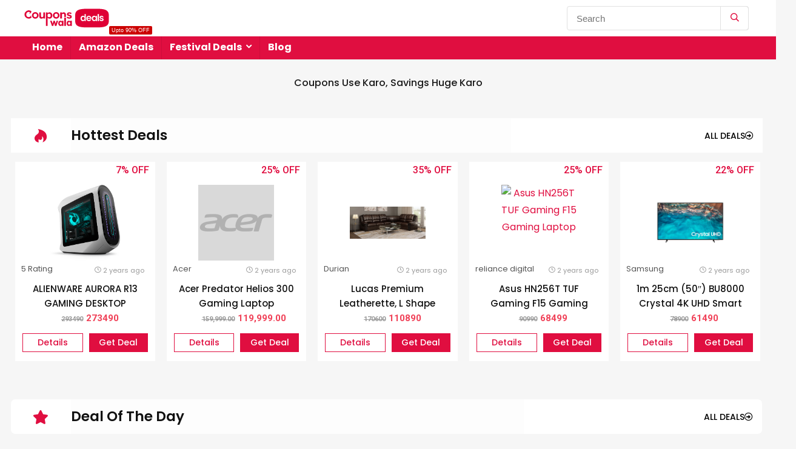

--- FILE ---
content_type: text/html; charset=UTF-8
request_url: https://couponswala.com/deals/
body_size: 110402
content:
<!DOCTYPE html> <!--[if IE 8]><html class="ie8" lang="en-US"> <![endif]--> <!--[if IE 9]><html class="ie9" lang="en-US"> <![endif]--> <!--[if (gt IE 9)|!(IE)] lang="en-US"><![endif]--><html lang="en-US"><head><meta charset="UTF-8" /><meta name="viewport" content="width=device-width, initial-scale=1.0" /> <!-- feeds & pingback --><link rel="stylesheet" media="print" onload="this.onload=null;this.media='all';" id="ao_optimized_gfonts" href="https://fonts.googleapis.com/css?family=Poppins%3A700%2C400%7CRoboto%3A100%2C100italic%2C200%2C200italic%2C300%2C300italic%2C400%2C400italic%2C500%2C500italic%2C600%2C600italic%2C700%2C700italic%2C800%2C800italic%2C900%2C900italic%7CRoboto+Slab%3A100%2C100italic%2C200%2C200italic%2C300%2C300italic%2C400%2C400italic%2C500%2C500italic%2C600%2C600italic%2C700%2C700italic%2C800%2C800italic%2C900%2C900italic%7CPoppins%3A100%2C100italic%2C200%2C200italic%2C300%2C300italic%2C400%2C400italic%2C500%2C500italic%2C600%2C600italic%2C700%2C700italic%2C800%2C800italic%2C900%2C900italic&amp;display=swap"><link rel="profile" href="http://gmpg.org/xfn/11" /><link rel="pingback" href="https://couponswala.com/deals/xmlrpc.php" /><title>Couponswala | Deals</title><meta name="dc.title" content="Couponswala | Deals" /><meta name="dc.description" content="Latest offers on various products, now offered by Deals" /><meta name="dc.relation" content="https://couponswala.com/deals/" /><meta name="dc.source" content="https://couponswala.com/deals/" /><meta name="dc.language" content="en_US" /><meta name="description" content="Latest offers on various products, now offered by Deals"><meta name="robots" content="index, follow"><meta name="googlebot" content="index, follow, max-snippet:-1, max-image-preview:large, max-video-preview:-1"><meta name="bingbot" content="index, follow, max-snippet:-1, max-image-preview:large, max-video-preview:-1"><link rel="canonical" href="https://couponswala.com/deals/"> <!-- Optimized with WP Meteor v3.3.1 - https://wordpress.org/plugins/wp-meteor/ --><script data-wpmeteor-nooptimize="true" >var _wpmeteor={"gdpr":true,"rdelay":4000,"preload":true,"elementor-pp":true,"v":"3.3.1","rest_url":"https:\/\/couponswala.com\/deals\/wp-json\/"};(()=>{try{new MutationObserver(function(){}),new PerformanceObserver(function(){}),Object.assign({},{}),document.fonts.ready.then(function(){})}catch{t="wpmeteordisable=1",i=document.location.href,i.match(/[?&]wpmeteordisable/)||(o="",i.indexOf("?")==-1?i.indexOf("#")==-1?o=i+"?"+t:o=i.replace("#","?"+t+"#"):i.indexOf("#")==-1?o=i+"&"+t:o=i.replace("#","&"+t+"#"),document.location.href=o)}var t,i,o;})();</script><script data-wpmeteor-nooptimize="true" >(()=>{var M=class{constructor(){this.l=[]}emit(e,r=null){this.l[e]&&this.l[e].forEach(n=>n(r))}on(e,r){this.l[e]||=[],this.l[e].push(r)}off(e,r){this.l[e]=(this.l[e]||[]).filter(n=>n!==r)}};var h=new M;var _e=()=>Math.round(performance.now())/1e3;var ke=document,Gt="DOMContentLoaded",T=class{constructor(){this.known=[]}init(){let e,r,n=!1,o=s=>{if(!n&&s&&s.fn&&!s.__wpmeteor){let d=function(i){return ke.addEventListener(Gt,c=>{i.bind(ke)(s,c,"jQueryMock")}),this};this.known.push([s,s.fn.ready,s.fn.init.prototype.ready]),s.fn.ready=d,s.fn.init.prototype.ready=d,s.__wpmeteor=!0}return s};window.jQuery&&(e=o(window.jQuery)),Object.defineProperty(window,"jQuery",{get(){return e},set(s){e=o(s)}}),Object.defineProperty(window,"$",{get(){return r},set(s){r=o(s)}}),h.on("l",()=>n=!0)}unmock(){this.known.forEach(([e,r,n])=>{e.fn.ready=r,e.fn.init.prototype.ready=n})}};var xe={};((t,e)=>{try{let r=Object.defineProperty({},e,{get:function(){return xe[e]=!0}});t.addEventListener(e,null,r),t.removeEventListener(e,null,r)}catch{}})(window,"passive");var le=xe;var Ae=window,V=document,pe="addEventListener",ue="removeEventListener",Y="removeAttribute",X="getAttribute",Ut="setAttribute",Re="DOMContentLoaded",Ne=["mouseover","keydown","touchmove","touchend","wheel"],Me=["mouseover","mouseout","touchstart","touchmove","touchend","click"],B="data-wpmeteor-";var P=class{init(){let e=!1,r=!1,n=c=>{e||(e=!0,Ne.forEach(l=>V.body[ue](l,n,le)),clearTimeout(r),h.emit("fi"))},o=c=>{let l=new MouseEvent("click",{view:c.view,bubbles:!0,cancelable:!0});return Object.defineProperty(l,"target",{writable:!1,value:c.target}),l};h.on("i",()=>{e||n()});let s=[],d=c=>{c.target&&"dispatchEvent"in c.target&&(c.type==="click"?(c.preventDefault(),c.stopPropagation(),s.push(o(c))):c.type!=="touchmove"&&s.push(c),c.target[Ut](B+c.type,!0))};h.on("l",()=>{Me.forEach(_=>Ae[ue](_,d));let c;for(;c=s.shift();){var l=c.target;l[X](B+"touchstart")&&l[X](B+"touchend")&&!l[X](B+"click")?(l[X](B+"touchmove")||(l[Y](B+"touchmove"),s.push(o(c))),l[Y](B+"touchstart"),l[Y](B+"touchend")):l[Y](B+c.type),l.dispatchEvent(c)}});let i=()=>{Ne.forEach(c=>V.body[pe](c,n,le)),Me.forEach(c=>Ae[pe](c,d)),V[ue](Re,i)};V[pe](Re,i)}};var Te=document,Z=Te.createElement("span");Z.setAttribute("id","elementor-device-mode");Z.setAttribute("class","elementor-screen-only");var Bt=!1,Pe=()=>(Bt||Te.body.appendChild(Z),getComputedStyle(Z,":after").content.replace(/"/g,""));var ee=window,Fe=document,Ie=Fe.documentElement;var We="getAttribute",ze="setAttribute",qe=t=>t[We]("class")||"",He=(t,e)=>t[ze]("class",e),je=()=>{window.addEventListener("load",function(){let t=Pe(),e=Math.max(Ie.clientWidth||0,ee.innerWidth||0),r=Math.max(Ie.clientHeight||0,ee.innerHeight||0),n=["_animation_"+t,"animation_"+t,"_animation","_animation","animation"];Array.from(Fe.querySelectorAll(".elementor-invisible")).forEach(o=>{let s=o.getBoundingClientRect();if(s.top+ee.scrollY<=r&&s.left+ee.scrollX<e)try{let i=JSON.parse(o[We]("data-settings"));if(i.trigger_source)return;let c=i._animation_delay||i.animation_delay||0,l,_;for(var d=0;d<n.length;d++)if(i[n[d]]){_=n[d],l=i[_];break}if(l){let Oe=qe(o),Lt=l==="none"?Oe:Oe+" animated "+l,bt=setTimeout(()=>{He(o,Lt.replace(/\belementor-invisible\b/,"")),n.forEach(Dt=>delete i[Dt]),o[ze]("data-settings",JSON.stringify(i))},c);h.on("fi",()=>{clearTimeout(bt),He(o,qe(o).replace(new RegExp("\b"+l+"\b"),""))})}}catch(i){console.error(i)}})})};var fe=document,Qe="getAttribute",Ct="setAttribute",me="querySelectorAll",Ke="data-in-mega_smartmenus",$e=()=>{let t=fe.createElement("div");t.innerHTML='<span class="sub-arrow --wp-meteor"><i class="fa" aria-hidden="true"></i></span>';let e=t.firstChild,r=n=>{let o=[];for(;n=n.previousElementSibling;)o.push(n);return o};fe.addEventListener("DOMContentLoaded",function(){Array.from(fe[me](".pp-advanced-menu ul")).forEach(n=>{if(n[Qe](Ke))return;(n[Qe]("class")||"").match(/\bmega-menu\b/)&&n[me]("ul").forEach(d=>{d[Ct](Ke,!0)});let o=r(n),s=o.filter(d=>d).filter(d=>d.tagName==="A").pop();if(s||(s=o.map(d=>Array.from(d[me]("a"))).filter(d=>d).flat().pop()),s){let d=e.cloneNode(!0);s.appendChild(d),new MutationObserver(c=>{c.forEach(({addedNodes:l})=>{l.forEach(_=>{if(_.nodeType===1&&_.tagName==="SPAN")try{s.removeChild(d)}catch{}})})}).observe(s,{childList:!0})}})})};var v="DOMContentLoaded",y="readystatechange",b="message";var K="SCRIPT",St=()=>{},x=console.error,u="data-wpmeteor-",U=Object.defineProperty,De=Object.defineProperties,Ge="javascript/blocked",at=/^(text\/javascript|module)$/i,dt="requestAnimationFrame",lt="requestIdleCallback",oe="setTimeout",p=window,a=document,w="addEventListener",ie="removeEventListener",f="getAttribute",q="setAttribute",N="removeAttribute",G="hasAttribute",m="load",ce="error",$=p.constructor.name+"::",J=a.constructor.name+"::",pt=function(t,e){e=e||p;for(var r=0;r<this.length;r++)t.call(e,this[r],r,this)};"NodeList"in p&&!NodeList.prototype.forEach&&(NodeList.prototype.forEach=pt);"HTMLCollection"in p&&!HTMLCollection.prototype.forEach&&(HTMLCollection.prototype.forEach=pt);_wpmeteor["elementor-animations"]&&je();_wpmeteor["elementor-pp"]&&$e();var D=[],k=[],Je=window.innerHeight||document.documentElement.clientHeight,Ve=window.innerWidth||document.documentElement.clientWidth,te=!1,R=[],g={},ut=!1,Ue=!1,Ot=0,re=a.visibilityState==="visible"?p[dt]:p[oe],ft=p[lt]||re;a[w]("visibilitychange",()=>{re=a.visibilityState==="visible"?p[dt]:p[oe],ft=p[lt]||re});var E=p[oe],ne,I=["src","async","defer","type","integrity"],F=Object,W="definePropert";F[W+"y"]=(t,e,r)=>t===p&&["jQuery","onload"].indexOf(e)>=0||(t===a||t===a.body)&&["readyState","write","writeln","on"+y].indexOf(e)>=0?(["on"+y,"on"+m].indexOf(e)&&r.set&&(g["on"+y]=g["on"+y]||[],g["on"+y].push(r.set)),t):t instanceof HTMLScriptElement&&I.indexOf(e)>=0?(t[e+"Getters"]||(t[e+"Getters"]=[],t[e+"Setters"]=[],U(t,e,{set(n){t[e+"Setters"].forEach(o=>o.call(t,n))},get(){return t[e+"Getters"].slice(-1)[0]()}})),r.get&&t[e+"Getters"].push(r.get),r.set&&t[e+"Setters"].push(r.set),t):U(t,e,r);F[W+"ies"]=(t,e)=>{for(let r in e)F[W+"y"](t,r,e[r]);return t};var H,he,S=a[w].bind(a),mt=a[ie].bind(a),O=p[w].bind(p),ae=p[ie].bind(p);typeof EventTarget<"u"&&(H=EventTarget.prototype.addEventListener,he=EventTarget.prototype.removeEventListener,S=H.bind(a),mt=he.bind(a),O=H.bind(p),ae=he.bind(p));var C=a.createElement.bind(a),de=a.__proto__.__lookupGetter__("readyState").bind(a),Ye="loading";U(a,"readyState",{get(){return Ye},set(t){return Ye=t}});var Xe=t=>R.filter(([e,,r],n)=>{if(!(t.indexOf(e.type)<0)){r||(r=e.target);try{let o=r.constructor.name+"::"+e.type;for(let s=0;s<g[o].length;s++)if(g[o][s]){let d=o+"::"+n+"::"+s;if(!ve[d])return!0}}catch{}}}).length,z,ve={},j=t=>{R.forEach(([e,r,n],o)=>{if(!(t.indexOf(e.type)<0)){n||(n=e.target);try{let s=n.constructor.name+"::"+e.type;if((g[s]||[]).length)for(let d=0;d<g[s].length;d++){let i=g[s][d];if(i){let c=s+"::"+o+"::"+d;if(!ve[c]){ve[c]=!0,a.readyState=r,z=s;try{Ot++,!i.prototype||i.prototype.constructor===i?i.bind(n)(e):i(e)}catch(l){x(l,i)}z=null}}}}catch(s){x(s)}}})};S(v,t=>{R.push([t,de(),a])});S(y,t=>{R.push([t,de(),a])});O(v,t=>{R.push([t,de(),p])});var ht=new T;O(m,t=>{R.push([t,de(),p]),A||(j([v,y,b,m]),ht.init())});var gt=t=>{R.push([t,a.readyState,p])},_t=()=>{ae(b,gt),(g[$+"message"]||[]).forEach(t=>{O(b,t)})};O(b,gt);h.on("fi",a.dispatchEvent.bind(a,new CustomEvent("fi")));h.on("fi",()=>{Ue=!0,A=!0,yt(),a.readyState="loading",E(L)});var vt=()=>{ut=!0,Ue&&!A&&(a.readyState="loading",E(L)),ae(m,vt)};O(m,vt);_wpmeteor.rdelay>=0&&new P().init(_wpmeteor.rdelay);var Ee=1,Ze=()=>{--Ee||E(h.emit.bind(h,"l"))};var A=!1,L=()=>{let t=D.shift();if(t)t[f](u+"src")?t[G](u+"async")?(Ee++,ge(t,Ze),E(L)):ge(t,E.bind(null,L)):(t.origtype==Ge&&ge(t),E(L));else if(Xe([v,y,b]))j([v,y,b]),E(L);else if(Ue&&ut)if(Xe([m,b]))j([m,b]),E(L);else if(Ee>1)ft(L);else if(k.length){for(;k.length;)D.push(k.shift());yt(),E(L)}else{if(p.RocketLazyLoadScripts)try{RocketLazyLoadScripts.run()}catch(e){x(e)}a.readyState="complete",_t(),ht.unmock(),A=!1,te=!0,p[oe](Ze)}else A=!1},ye=t=>{let e=C(K),r=t.attributes;for(var n=r.length-1;n>=0;n--)e[q](r[n].name,r[n].value);let o=t[f](u+"type");return o?e.type=o:e.type="text/javascript",(t.textContent||"").match(/^\s*class RocketLazyLoadScripts/)?e.textContent=t.textContent.replace(/^\s*class\s*RocketLazyLoadScripts/,"window.RocketLazyLoadScripts=class").replace("RocketLazyLoadScripts.run();",""):e.textContent=t.textContent,["after","type","src","async","defer"].forEach(s=>e[N](u+s)),e},et=(t,e)=>{let r=t.parentNode;if(r){if((r.nodeType===11?C(r.host.tagName):C(r.tagName)).appendChild(r.replaceChild(e,t)),!r.isConnected){x("Parent for",t," is not part of the DOM");return}return t}x("No parent for",t)},ge=(t,e)=>{let r=t[f](u+"src");if(r){let n=ye(t),o=H?H.bind(n):n[w].bind(n);t.getEventListeners&&t.getEventListeners().forEach(([i,c])=>{o(i,c)}),e&&(o(m,e),o(ce,e)),n.src=r;let s=et(t,n),d=n[f]("type");(!s||t[G]("nomodule")||d&&!at.test(d))&&e&&e()}else t.origtype===Ge?et(t,ye(t)):e&&e()},Be=(t,e)=>{let r=(g[t]||[]).indexOf(e);if(r>=0)return g[t][r]=void 0,!0},tt=(t,e,...r)=>{if("HTMLDocument::"+v==z&&t===v&&!e.toString().match(/jQueryMock/)){h.on("l",a.addEventListener.bind(a,t,e,...r));return}if(e&&(t===v||t===y)){let n=J+t;g[n]=g[n]||[],g[n].push(e),te&&j([t]);return}return S(t,e,...r)},rt=(t,e)=>{if(t===v){let r=J+t;Be(r,e)}return mt(t,e)};De(a,{[w]:{get(){return tt},set(){return tt}},[ie]:{get(){return rt},set(){return rt}}});var nt={},we=t=>{if(t)try{t.match(/^\/\/\w+/)&&(t=a.location.protocol+t);let e=new URL(t),r=e.origin;if(r&&!nt[r]&&a.location.host!==e.host){let n=C("link");n.rel="preconnect",n.href=r,a.head.appendChild(n),nt[r]=!0}}catch{}},Q={},Et=(t,e,r,n)=>{var o=C("link");o.rel=e?"modulepre"+m:"pre"+m,o.as="script",r&&o[q]("crossorigin",r),o.href=t,n.appendChild(o),Q[t]=!0},yt=()=>{if(_wpmeteor.preload&&D.length){let t=a.createDocumentFragment();D.forEach(e=>{let r=e[f](u+"src");r&&!Q[r]&&!e[f](u+"integrity")&&!e[G]("nomodule")&&Et(r,e[f](u+"type")=="module",e[G]("crossorigin")&&e[f]("crossorigin"),t)}),re(a.head.appendChild.bind(a.head,t))}};S(v,()=>{let t=[...D];D.splice(0,D.length),[...a.querySelectorAll("script["+u+"after]"),...t].forEach(e=>{if(se.some(n=>n===e))return;let r=e.__lookupGetter__("type").bind(e);U(e,"origtype",{get(){return r()}}),(e[f](u+"src")||"").match(/\/gtm.js\?/)?k.push(e):e[G](u+"async")?k.unshift(e):D.push(e),se.push(e)})});var Le=function(...t){let e=C(...t);if(t[0].toUpperCase()!==K||!A)return e;let r=e[q].bind(e),n=e[f].bind(e),o=e[G].bind(e);r(u+"after","REORDER"),r(u+"type","text/javascript"),e.type=Ge;let s=[];e.getEventListeners=()=>s,F[W+"ies"](e,{onreadystatechange:{set(i){s.push([m,i])}},onload:{set(i){s.push([m,i])}},onerror:{set(i){s.push([ce,i])}}}),I.forEach(i=>{let c=e.__lookupGetter__(i).bind(e);F[W+"y"](e,i,{set(l){return l?e[q](u+i,l):e[N](u+i)},get(){return e[f](u+i)}}),U(e,"orig"+i,{get(){return c()}})}),e[w]=function(i,c){s.push([i,c])},e[q]=function(i,c){if(I.includes(i))return c?r(u+i,c):e[N](u+i);["onload","onerror","onreadystatechange"].includes(i)?c?(r(u+i,c),r(i,'document.dispatchEvent(new CustomEvent("wpmeteor:load", { detail: { event: event, target: this } }))')):(e[N](i),e[N](u+i,c)):r(i,c)},e[f]=function(i){return I.indexOf(i)>=0?n(u+i):n(i)},e[G]=function(i){return I.indexOf(i)>=0?o(u+i):o(i)};let d=e.attributes;return U(e,"attributes",{get(){return[...d].filter(c=>c.name!=="type"&&c.name!==u+"after").map(c=>({name:c.name.match(new RegExp(u))?c.name.replace(u,""):c.name,value:c.value}))}}),e};Object.defineProperty(a,"createElement",{set(t){t!==Le&&(ne=t)},get(){return ne||Le}});var se=[],Ce=new MutationObserver(t=>{A&&t.forEach(({addedNodes:e,target:r})=>{e.forEach(n=>{if(n.nodeType===1)if(K===n.tagName)if(n[f](u+"after")==="REORDER"&&(!n[f](u+"type")||at.test(n[f](u+"type")))){let o=n[f](u+"src");se.filter(s=>s===n).length&&x("Inserted twice",n),n.parentNode?(se.push(n),(o||"").match(/\/gtm.js\?/)?(k.push(n),we(o)):n[G](u+"async")?(k.unshift(n),we(o)):(o&&!n[f](u+"integrity")&&!n[G]("nomodule")&&!Q[o]&&(St(_e(),"pre preload",D.length),Et(o,n[f](u+"type")=="module",n[G]("crossorigin")&&n[f]("crossorigin"),a.head)),D.push(n))):(n.addEventListener(m,s=>s.target.parentNode.removeChild(s.target)),n.addEventListener(ce,s=>s.target.parentNode.removeChild(s.target)),r.appendChild(n))}else h.emit("s",n.src);else n.tagName==="LINK"&&n[f]("as")==="script"&&(Q[n[f]("href")]=!0)})})}),wt={childList:!0,subtree:!0,attributes:!0,attributeOldValue:!0};Ce.observe(a.documentElement,wt);var kt=HTMLElement.prototype.attachShadow;HTMLElement.prototype.attachShadow=function(t){let e=kt.call(this,t);return t.mode==="open"&&Ce.observe(e,wt),e};h.on("l",()=>{(!ne||ne===Le)&&(a.createElement=C,Ce.disconnect()),a.dispatchEvent(new CustomEvent("l"))});var be=t=>{let e,r;!a.currentScript||!a.currentScript.parentNode?(e=a.body,r=e.lastChild):(r=a.currentScript,e=r.parentNode);try{let n=C("div");n.innerHTML=t,Array.from(n.childNodes).forEach(o=>{o.nodeName===K?e.insertBefore(ye(o),r):e.insertBefore(o,r)})}catch(n){x(n)}},st=t=>be(t+`
`);De(a,{write:{get(){return be},set(t){return be=t}},writeln:{get(){return st},set(t){return st=t}}});var ot=(t,e,...r)=>{if("Window::"+v==z&&t===v&&!e.toString().match(/jQueryMock/)){h.on("l",p.addEventListener.bind(p,t,e,...r));return}if("Window::"+m==z&&t===m){h.on("l",p.addEventListener.bind(p,t,e,...r));return}if(e&&(t===m||t===v||t===b&&!te)){let n=t===v?J+t:$+t;g[n]=g[n]||[],g[n].push(e),te&&j([t]);return}return O(t,e,...r)},it=(t,e)=>{if(t===m){let r=t===v?J+t:$+t;Be(r,e)}return ae(t,e)};De(p,{[w]:{get(){return ot},set(){return ot}},[ie]:{get(){return it},set(){return it}}});var Se=t=>{let e;return{get(){return e},set(r){return e&&Be(t,r),g[t]=g[t]||[],g[t].push(r),e=r}}};S("wpmeteor:load",t=>{let{target:e,event:r}=t.detail,n=e===p?a.body:e,o=n[f](u+"on"+r.type);n[N](u+"on"+r.type);try{let s=new Function("event",o);e===p?p[w](m,p[w].bind(p,m,s)):s.call(e,r)}catch(s){console.err(s)}});{let t=Se($+m);U(p,"onload",t),S(v,()=>{U(a.body,"onload",t)})}U(a,"onreadystatechange",Se(J+y));U(p,"onmessage",Se($+b));if(!1)try{}catch(t){}var xt=t=>{let r={"4g":1250,"3g":2500,"2g":2500}[(navigator.connection||{}).effectiveType]||0,n=t.getBoundingClientRect(),o={top:-1*Je-r,left:-1*Ve-r,bottom:Je+r,right:Ve+r};return!(n.left>=o.right||n.right<=o.left||n.top>=o.bottom||n.bottom<=o.top)},ct=(t=!0)=>{let e=1,r=-1,n={},o=()=>{r++,--e||E(h.emit.bind(h,"i"),_wpmeteor.rdelay)};Array.from(a.getElementsByTagName("*")).forEach(s=>{let d,i,c;if(s.tagName==="IMG"){let l=s.currentSrc||s.src;l&&!n[l]&&!l.match(/^data:/i)&&((s.loading||"").toLowerCase()!=="lazy"||xt(s))&&(d=l)}else if(s.tagName===K)we(s[f](u+"src"));else if(s.tagName==="LINK"&&s[f]("as")==="script"&&["pre"+m,"modulepre"+m].indexOf(s[f]("rel"))>=0)Q[s[f]("href")]=!0;else if((i=p.getComputedStyle(s))&&(c=(i.backgroundImage||"").match(/^url\s*\((.*?)\)/i))&&(c||[]).length){let l=c[0].slice(4,-1).replace(/"/g,"");!n[l]&&!l.match(/^data:/i)&&(d=l)}if(d){n[d]=!0;let l=new Image;t&&(e++,l[w](m,o),l[w](ce,o)),l.src=d}}),a.fonts.ready.then(()=>{o()})};_wpmeteor.rdelay===0?S(v,()=>E(ct.bind(null,!1))):O(m,ct);})();</script><style media="all">img:is([sizes=auto i],[sizes^="auto," i]){contain-intrinsic-size:3000px 1500px}html,body,div,span,applet,object,iframe,h1,h2,h3,h4,h5,h6,p,blockquote,pre,a,abbr,acronym,address,big,cite,code,del,dfn,em,img,ins,kbd,q,s,samp,small,strike,strong,sub,sup,tt,var,b,u,i,center,dl,dt,dd,ol,ul,li,fieldset,form,label,legend,table,caption,tbody,tfoot,thead,tr,th,td,article,aside,canvas,details,embed,figure,figcaption,footer,header,menu,nav,output,ruby,section,summary,time,mark,audio,video{margin:0;padding:0;border:0;font-size:100%;font:inherit;vertical-align:baseline}article,aside,details,figcaption,figure,footer,header,menu,nav,section{display:block}ul{list-style:none}blockquote,q{quotes:none}blockquote:before,blockquote:after,q:before,q:after{content:none}table{border-collapse:collapse;width:100%}*{box-sizing:border-box}mark,ins{text-decoration:none}body{background-color:#fff;color:#000;font-size:15px;font-family:Roboto,"Helvetica Neue",-apple-system,system-ui,BlinkMacSystemFont,"Segoe UI",Oxygen-Sans,sans-serif}a{text-decoration:none}a:focus,button{outline:none}a:hover,a:active{color:#000}h1 a,h2 a,h3 a,h4 a,h5 a,h6 a{color:#111;text-decoration:none}h1,h2,h3,h4,h5,h6{font-weight:700;color:#111}h1{font-size:29px;line-height:34px;margin:10px 0 31px}h2{font-size:25px;line-height:30px;margin:10px 0 31px}h3{font-size:20px;line-height:28px;margin:10px 0 25px}h4{font-size:18px;line-height:24px;margin:10px 0 18px}h5{font-size:16px;line-height:20px;margin:10px 0 15px}h6{font-size:14px;line-height:16px;margin:0 0 10px}.rem-h1{font-size:clamp(2rem,2.5vw,3rem);line-height:clamp(2.6rem,3vw,3.5rem)}.rem-h2{font-size:clamp(1.5rem,1.7vw,2.1rem);line-height:clamp(2rem,2.1vw,2.5rem)}.rem-h3{font-size:clamp(1.35rem,1.35vw,1.7rem);line-height:clamp(1.7rem,1.8vw,2.1rem)}hr{background:#ddd;border:0;height:1px}article p,.post p{margin:0 0 31px}article em,.post em{font-style:italic}article strong,.post strong{font-weight:700}article,.post{font-size:16px;line-height:28px;color:#333}p strong{font-weight:700}p em{font-style:italic}sub,sup{font-size:75%;line-height:0;position:relative;vertical-align:baseline}sup{top:-.5em}sub{bottom:-.25em}img{max-width:100%;height:auto;vertical-align:top;border:0}#rhLoader{position:fixed;display:table;text-align:center;width:100%;height:100%;top:0;left:0;background-color:rgba(255,255,255,1);z-index:999999999}.preloader-cell{display:table-cell;vertical-align:middle;font-size:60px}.screen-reader-text{border:0;clip:rect(1px,1px,1px,1px);clip-path:inset(50%);height:1px;margin:-1px;overflow:hidden;padding:0;position:absolute !important;width:1px;word-wrap:normal !important}.screen-reader-text:focus{background-color:#f1f1f1;border-radius:3px;box-shadow:0 0 2px 2px rgba(0,0,0,.6);clip:auto !important;clip-path:none;color:#21759b;display:block;font-size:14px;font-size:.875rem;font-weight:700;height:auto;left:5px;line-height:normal;padding:15px 23px 14px;text-decoration:none;top:5px;width:auto;z-index:100000}::selection{background:#999;color:#fff;text-shadow:none}.clearfix:before,.clearfix:after{content:"";display:table}.clearfix:after{clear:both}.clearbox{clear:both}.clearboxleft{clear:left}.clearboxright{clear:right}mark{background-color:#fed700;color:#000}a.ajax_add_to_cart.loading:after,.wpsm_pretty_list ul li:before,.loading .re-icon-compare:before,.loading.table_view_charts:before,.post_carousel_block.loading:before,.woo_carousel_block.loading:before,.cons_comment_item:before,.pros_comment_item:before,span.date_meta:before,span.cat_link_meta:before,span.comm_count_meta:before,span.postview_meta:before,span.admin_meta:before,.wpsm_cons ul li:before,.wpsm_pros ul li:before,#buddypress .standard-form div.radio ul li:before,.re_carousel .controls:after,.media_owl_carousel .gp-overlay a:before,.rh_category_tab ul.cat_widget_custom li a:before,.widget.top_offers .title:before,.widget.cegg_widget_products .title:before,.rehub_chimp:before,.def_btn.active_ajax_pagination:before,.top_chart_controls .controls.next:after,.top_chart_controls .controls.prev:after,.postNavigation .postnavprev:before,.commentlist ul.children .commbox:before,.comment-reply-link:before,.comment-reply-login:before,.comment-respond .usr_re:after,.comment-respond .email_re:after,.comment-respond .site_re:after,.re_loadingafter:after,.re_loadingbefore:before,.togglegreedybtn:before,.rh-heading-icon:before,.thumbminus:before,.thumbplus:before,.heartplus:before,.post_thumbs_comm span:before,.thumbminus.loading:before,.thumbplus.loading:before,.heartplus.loading:before,.hotminus:before,.hotplus:before,.hoticonfireclass:before,.cold_temp .gradus_icon:before,.categorytable li a:before,.categorytable p a:before,span.stars-rate,.rh-star-ajax .stars-rate-ajax-type,.btn_act_for_grid .thumbscount:before,.comm_number_for_grid:before,.more-from-store-a a:before,div.sortingloading:after,.re_filter_instore ul.re_filter_ul li span:before,.re_filter_panel .re_tax_dropdown.activeul li.label:after,.userstar-rating,.re-user-popup-wrap .wpsm-button.loading:after,.user-ava-intop:after,.printthecoupon:before,#rh-category-search .tt-suggestion:before,.rh_videothumb_link:before,.re-compare-icon-toggle:before,.wpsm_box.standart_type i,.wpsm_box.info_type i,.wpsm_box.warning_type i,.wpsm_box.error_type i,.wpsm_box.download_type i,.wpsm_box.note_type i,.icon-search-onclick:before,nav.top_menu ul li.menu-item-has-children ul li.menu-item-has-children>a:before,.rh-menu-label:after,.wpsm_score_box .priced_block .btn_offer_block:not(.rehub_offer_coupon):before,.rh_post_layout_compare_autocontent .pros-list li:before,.re-user-popup-wrap .wpsm-button.loading:after,nav.top_menu ul.menu:not(.off-canvas)>li.menu-item-has-children>a:before,.header-top .top-nav>ul>li.menu-item-has-children>a:before,.toggle-this-table:after{font-family:rhicons}@media(max-width:767px){.re_filter_panel ul.re_filter_ul li span.active:after{font-family:rhicons}}#main_header{z-index:1000}.responsive_nav_wrap{display:none;position:relative;width:100%}header .logo-section{padding:15px 0;overflow:visible}header .logo{max-width:450px;float:left;margin-right:15px;line-height:0}.logo .textlogo{font-size:26px;line-height:26px;letter-spacing:-.5px}.logo .sloganlogo{font-size:14px;color:#888}.header_six_style .head_search{max-width:215px}.header-actions-logo{float:right}.header-actions-logo .wpsm-button{margin:0}.header-actions-logo .celldisplay{padding:0 12px;vertical-align:middle}.heads_icon_label{font-size:12px;display:block;line-height:15px;color:#111}.header_seven_style .search{margin:0 30px;padding:0;flex-grow:1;width:100%;max-width:580px}.header_clean_style .search{width:100%;max-width:580px;float:none}.header_seven_style>.rh-flex-right-align{flex:0 0 auto}.header_one_row .main-nav{background:none transparent !important;border:none !important}.header_one_row nav.top_menu>ul>li{border:none !important}.icon-search-onclick:before{content:"\f002"}button.icon-search-onclick i,button.act-rehub-login-popup i{font-size:20px !important}button.icon-search-onclick:before{display:none}.top-search-onclick{float:right;position:relative}form.search-form{padding:0;border:none;position:relative;width:auto;display:flex;margin:0;max-width:100%}form.search-form input[type=text]{border:1px solid #e1e1e1;height:38px;background-color:#fff;padding:2px 45px 2px 12px}form.search-form input[type=text]:focus{outline:0}.litesearchstyle form.search-form input[type=text]{height:34px;padding:2px 37px 2px 12px}form.search-form [type=submit]{border:none;cursor:pointer;padding:0 16px;line-height:38px;height:38px;vertical-align:middle;position:absolute;top:0;right:0}.litesearchstyle form.search-form [type=submit]{background:none transparent !important;height:34px;color:#999 !important;padding:0 12px;line-height:34px}.search-header-contents{width:100%;height:100%;position:fixed;left:0;top:0;right:0;bottom:0;opacity:0;visibility:hidden;z-index:9999999;transition:opacity .5s ease;text-align:center;margin:0 auto;background-color:rgba(0,0,0,.7)}.top-search-onclick-open .search-header-contents{visibility:visible;opacity:1;display:block}.top-search-onclick-open .search-header-contents .search-form{opacity:1;transform:translateY(-1px)}.search-header-contents .search-form{max-width:1000px;margin:0 auto;width:100%;transition:transform .6s ease,opacity .3s ease;transform:translateY(-100%);opacity:0}.search-header-contents form.search-form input[type=text]{width:100%;height:74px;border:none;line-height:74px;font-size:25px;padding:5px 37px 5px 25px !important}.search-header-contents form.search-form [type=submit]{line-height:74px;height:74px;background:#fff !important;color:#333 !important;padding:0 25px;font-size:25px}.rh-outer-wrap{transition:transform .5s;transform-origin:center top}.rh-outer-wrap-move{transform:scale3d(.85,.85,1);overflow:hidden;height:100vh}.head_search .search-form,.head_search form.search-form input[type=text],.widget_search .search-form,.widget_search form.search-form input[type=text]{width:100%;clear:both}header .search{width:300px;float:right;position:relative}.logo-section .search form.search-form input[type=text]{min-width:215px}.post.errorpage form.search-form{display:inline-block;margin:20px auto}.main-nav{background:#fcfcfc}.main-nav.white_style{border-top:1px solid #eee;border-bottom:1px solid #eee}.main-nav:after{content:'';display:table;clear:both}nav.top_menu{position:relative}nav.top_menu>ul{display:flex;margin:0}nav.top_menu ul li{position:relative}nav.top_menu>ul>li.floatright{margin-left:auto}nav.top_menu ul li i,#slide-menu-mobile ul li.menu-item>a i{margin:0 5px 0 0}nav.top_menu>ul>li>a{font-weight:700;font-size:16px;line-height:19px;transition:all .3s cubic-bezier(.5,0,.5,1);position:relative;color:#111;padding:8px 13px 11px;display:inline-block}nav.top_menu ul.menu:not(.off-canvas)>li.menu-item-has-children>a:before{font-size:14px;content:'\f107';margin:0 0 0 7px;float:right}nav.top_menu ul li.menu-item-has-children{position:relative}nav.top_menu ul li.menu-item-has-children ul li.menu-item-has-children>a:before{color:#111;content:"\f105";cursor:pointer;float:right;padding-left:8px}nav.top_menu ul.sub-menu,.top-nav ul.sub-menu{transform:translateY(10px);opacity:0;visibility:hidden;transition:opacity .3s ease,transform .3s ease;background:#fff;position:absolute;z-index:9999999;width:250px;box-shadow:0 20px 40px -5px rgb(9 30 66/18%);backface-visibility:hidden;left:-999999px}nav.top_menu ul.sub-menu{padding:12px 0}nav.top_menu .noshadowdrop ul.sub-menu{box-shadow:none}nav.top_menu ul.sub-menu ul.sub-menu{top:0}nav.top_menu>ul>li>ul.sub-menu>li.hovered>ul.sub-menu{left:100%;opacity:1;visibility:visible;transform:translateY(0)}nav.top_menu ul.sub-menu>li>a{text-transform:none;font-size:15px;line-height:22px;color:#111 !important;display:block;padding:10px 25px;font-weight:400}nav.top_menu ul.sub-menu>li:first-child>a{border-top-color:transparent}nav.top_menu>ul>li.hovered>.sub-menu{opacity:1;visibility:visible;transform:translateY(0);left:0;top:100%}nav.top_menu>ul>li>ul.sub-menu>li:first-child>a:after,.top-nav>ul>li>ul.sub-menu>li:first-child>a:after{position:absolute;content:"";width:0;height:0;border-style:solid;top:-5px;left:19px;border-width:0 6px 6px;border-color:transparent transparent #fff}nav.top_menu>ul:not(.off-canvas) li:not(.rh-megamenu) ul.sub-menu>li>a:hover{background:#f9f9f9}nav.top_menu>ul>li>a:hover span.subline{opacity:1}nav.top_menu>ul>li{border-right:1px solid rgba(0,0,0,.08)}nav.top_menu>ul>li:last-child{border-right:none !important;box-shadow:none}#slide-menu-mobile{display:none}#mobpanelimg{max-height:100px;max-width:150px;width:auto;height:auto}#slide-menu-mobile .subline{display:block;font-size:12px;font-weight:400;color:#999}#slide-menu-mobile ul.off-canvas{position:fixed;width:270px;top:0;left:0;bottom:0;padding:0;overflow-x:hidden;overflow-y:auto;background-color:#fff;z-index:999999;transform:translate3d(-100%,0,1px);transition:transform .3s ease;backface-visibility:hidden}#slide-menu-mobile ul li.menu-item{border-bottom:1px solid #eee;position:static;margin:0;overflow:hidden;width:100%;float:none}#slide-menu-mobile ul li.menu-item>a{line-height:22px !important;float:left;padding:10px 15px;font-size:16px;text-transform:none;border-top:none;width:calc(100% - 50px);text-decoration:none;color:#111;font-weight:700}#slide-menu-mobile ul ul.sub-menu{transition:all .3s ease;opacity:1;visibility:visible;position:absolute;border:0;width:100%;min-height:100%;top:0;left:0;background-color:#fff;transform:translate3d(-100%,0,1px);backface-visibility:hidden}#slide-menu-mobile ul ul.sub-menu li a{border-bottom:none}#slide-menu-mobile ul ul.sub-menu.sub-menu-active{transform:translate3d(0,0,0);z-index:999}#slide-menu-mobile ul li.back-mb span{cursor:pointer;background-color:rgba(0,0,0,.02);padding:13px 15px;font-size:15px;text-decoration:none;display:block}#slide-menu-mobile ul.off-canvas-active{opacity:1;visibility:visible;transform:translate3d(0,0,0)}#slide-menu-mobile ul span.submenu-toggle{float:right;width:42px;height:42px;line-height:42px}#slide-menu-mobile ul span.submenu-toggle .rhicon{font-size:14px;line-height:42px}#slide-menu-mobile ul>li.close-menu{border:none !important}.rh-sslide-panel.active{visibility:visible;transition:visibility 0s 0s}.rh-sslide-panel{position:fixed;top:0;left:0;height:100%;width:100%;visibility:hidden;transition:visibility 0s .6s;z-index:999999}.rh-close-btn,.rh-close-btn i{width:40px;height:40px;font-size:20px;line-height:40px}#slide-menu-mobile .rh-menu-label{display:none}.offsetnav-overlay{position:fixed;top:0;left:0;right:0;height:120vh;background-color:rgba(0,0,0,.5);z-index:99999}.off-canvas-active>li{animation:rhslideleft .4s .6s backwards}.off-canvas-active>li:nth-of-type(1){animation-delay:.7s}.off-canvas-active>li:nth-of-type(2){animation-delay:.2s}.off-canvas-active>li:nth-of-type(3){animation-delay:.3s}.off-canvas-active>li:nth-of-type(4){animation-delay:.4s}.off-canvas-active>li:nth-of-type(5){animation-delay:.5s}.rh-menu-label{z-index:1;position:absolute;top:-9px;right:15px;padding:2px 4px;color:#fff;font:9px/10px Arial;background:#c00;border-radius:2px}#main_header.dark_style{background-color:#141414}.header_top_wrap.dark_style .user-ava-intop:after,.main-nav.dark_style .user-ava-intop:after,#main_header.dark_style .textlogo a,#main_header.dark_style .textlogo,#main_header.dark_style .sloganlogo,#main_header.dark_style .logo-section .user-ava-intop:after,#main_header.dark_style .logo-section .rh-header-icon,#main_header.dark_style .logo-section .heads_icon_label,.main-nav.dark_style .dl-menuwrapper button i,.main-nav.dark_style .dl-menuwrapper .rh-header-icon,#main_header.dark_style #re_menu_near_logo li a,#main_header.dark_style a.header-link-add{color:#fff}.main-nav.dark_style .dl-menuwrapper button svg line{stroke:#fff}.main-nav.dark_style{max-height:70px;background:#353535}.main-nav.dark_style nav.top_menu ul li.menu-item-has-children ul li.menu-item-has-children a:after{color:#ccc}.main-nav.dark_style nav.top_menu>ul>li>a{color:#fbfbfb}.main-nav.dark_style nav.top_menu>ul>li{border-right:1px solid rgba(255,255,255,.15)}a.logo_image_insticky{display:none;text-decoration:none;margin:6px 0}a.logo_image_insticky img,a.logo_image_mobile img{max-height:50px;max-width:160px;vertical-align:middle;height:auto;width:auto}.is-sticky .logo_section_wrap{background:#fff}.is-sticky .main-nav{position:relative;z-index:999;width:100%}.is-sticky .header_one_row .main-nav{width:auto}.is-sticky a.logo_image_insticky,#dl-menu a.logo_image_mobile{display:inline-block}.is-sticky .logo_insticky_enabled nav.top_menu ul li a{overflow:visible;font-size:14px}.is-sticky .logo_insticky_enabled nav.top_menu>ul>li>a{padding-left:10px;padding-right:10px}.is-sticky .logo_insticky_enabled nav.top_menu>ul>li{border:none !important}.logo_insticky_enabled .top_menu{flex-grow:1;margin:0 20px}#re-stickyheader{height:54px !important}#sticky-wrapper:not(.is-sticky){height:auto !important}.ubermenu-loc-primary-menu{max-width:1200px;margin:0 auto !important}.ubermenu-loc-primary-menu+.responsive_nav_wrap{display:none}.rh-header-icon{font-size:24px;line-height:23px;color:#222}.login-btn-cell .rh-header-icon{font-size:22px}#main_header .rehub-main-btn-bg{padding:8px 14px}.re-compare-notice,.rh-icon-notice{position:absolute;top:-10px;left:17px;z-index:9;min-width:18px;height:18px;background:#f50000;text-align:center;padding:0 2px;color:#fff;font:bold 12px/18px Arial;border-radius:50%;transition:all .2s ease-in;transform:scale(1)}#logo_mobile_wrapper,a.logo_image_mobile img{display:none}#dl-menu a.logo_image_mobile img{position:absolute;top:0;left:50%;transform:translate(-50%);right:auto;bottom:0;margin:auto;display:block}#main_header #dl-menu .rh-header-icon{margin:15px 9px}#main_header #dl-menu .rehub-main-btn-bg .rh-header-icon{margin:0}.header_icons_menu #dl-menu a.logo_image_mobile img{left:55px;transform:none}.dl-menuwrapper ul .floatright{float:none}.dl-menuwrapper button{border:none;width:48px;height:53px;overflow:hidden;position:relative;cursor:pointer;outline:none;background:0 0}.dl-menuwrapper button i{color:#111;font-size:36px}.dl-menuwrapper button svg line{stroke:#111;stroke-width:2;stroke-dasharray:26;animation:svglineltr 1s linear}#mobile-menu-icons{padding-right:7px}@keyframes svglineltr{0%{stroke-dashoffset:26}100%{stroke-dashoffset:0}}.rh-boxed-container .rh-outer-wrap{box-shadow:0 0 20px 0 rgba(0,0,0,.1);margin:0 auto;width:1260px;background:#fff}.rh-container,.content{margin:0 auto;border:none;background:none transparent;width:1200px;box-shadow:none;position:relative;clear:both;padding:0}.vc_section>.vc_row,.centered-container .vc_col-sm-12>*>.wpb_wrapper,body .elementor-section.elementor-section-boxed>.elementor-container,.wp-block-cover__inner-container{max-width:1200px;margin:0 auto}.rh-content-wrap{padding-top:20px;padding-bottom:20px}.rh-mini-sidebar{width:260px;margin-bottom:30px}.rh-mini-sidebar-content-area{width:calc(100% - 290px)}.rh-300-sidebar{width:300px;margin-bottom:30px}.rh-300-content-area{width:calc(100% - 330px)}.rh-336-sidebar{width:336px;margin-bottom:30px}.rh-336-content-area{width:calc(100% - 366px)}.rh-360-sidebar{width:360px;margin-bottom:30px}.rh-360-content-area{width:calc(100% - 400px)}.calcposright{position:absolute;top:30px;right:calc((100% - 1200px)/2);z-index:9}.floatactive.calcposright,.floatactive.fixedonfloat{position:fixed;animation:stuckFadeIn .6s;top:15px;z-index:999999}.floatactive .hideonfloat{display:none}.floatactive .showonfloat{display:block}.widget.rh-cartbox{margin:0 0 25px}.rh-mini-sidebar .widget{margin-bottom:30px}.rh-cartbox .widget-inner-title{font-weight:700;font-size:16px;line-height:18px;text-align:center;margin:-20px -20px 20px;padding:12px;color:#000;background:#f7f7f7}.main-side{width:840px;float:left;position:relative}body:not(.noinnerpadding) .rh-post-wrapper{background:#fff;border:1px solid #e3e3e3;padding:25px;box-shadow:0 2px 2px #ececec}.rh-container.no_shadow .main-side,.main-side.full_width:not(.single){padding:0;border:none;box-shadow:none;background:none transparent}.main-side.full_width{float:none;width:100%}.main-side{min-height:70vh}.sidebar,.side-twocol{width:336px;float:right;overflow:hidden}.sidebar.authorsidebar{column-count:auto !important}.full_post_area.content,.full_post_area.rh-container{width:100%;overflow:hidden;padding:0}.full_post_area .rh-content-wrap{padding:0}.vc_row{margin-right:0;margin-left:0}.wpsm-one-half{width:48%}.wpsm-one-third{width:30.66%}.wpsm-two-third{width:65.33%}.wpsm-one-fourth{width:22%}.wpsm-three-fourth{width:74%}.wpsm-one-fifth{width:16.8%}.wpsm-two-fifth{width:37.6%}.wpsm-three-fifth{width:58.4%}.wpsm-four-fifth{width:79.2%}.wpsm-one-sixth{width:13.33%}.wpsm-five-sixth{width:82.67%}.wpsm-one-half,.wpsm-one-third,.wpsm-two-third,.wpsm-three-fourth,.wpsm-one-fourth,.wpsm-one-fifth,.wpsm-two-fifth,.wpsm-three-fifth,.wpsm-four-fifth,.wpsm-one-sixth,.wpsm-five-sixth{position:relative;margin-right:4%;margin-bottom:5px;float:left}.wpsm-column-last,.wpsm-one-half:last-of-type,.wpsm-one-third:last-of-type,.wpsm-one-fourth:last-of-type,.wpsm-one-fifth:last-of-type,.wpsm-one-sixth:last-of-type{margin-right:0!important;clear:right}.wpsm-column-last:after{content:".";display:block;clear:both;visibility:hidden;line-height:0;height:0}.smart-scroll-desktop{overflow-x:auto !important;overflow-y:hidden;white-space:nowrap;-webkit-overflow-scrolling:touch;scroll-behavior:smooth;scroll-snap-type:x mandatory}.smart-scroll-desktop .rh-flex-eq-height{flex-wrap:nowrap;margin:0 0 15px}.smart-scroll-desktop .col_item{display:inline-block;margin:0 13px 0 0 !important;vertical-align:top;float:none !important;white-space:normal !important;scroll-snap-align:start}.smart-scroll-desktop .col_item:last-of-type{margin-right:0 !important}.smart-scroll-desktop,.smart-scroll-mobile,.rhscrollthin{scrollbar-width:thin;scrollbar-color:transparent transparent}.smart-scroll-desktop::-webkit-scrollbar,.smart-scroll-mobile::-webkit-scrollbar,.rhscrollthin::-webkit-scrollbar{width:8px;height:8px}.smart-scroll-desktop::-webkit-scrollbar-track,.smart-scroll-mobile::-webkit-scrollbar-track,.rhscrollthin::-webkit-scrollbar-track{background-color:transparent;border-radius:20px}.smart-scroll-desktop::-webkit-scrollbar-thumb,.smart-scroll-mobile::-webkit-scrollbar-thumb,.rhscrollthin::-webkit-scrollbar-thumb{background-color:transparent;border-radius:20px;border:1px solid transparent}.smart-scroll-desktop:hover::-webkit-scrollbar-thumb,.smart-scroll-mobile:hover::-webkit-scrollbar-thumb,.rhscrollthin:hover::-webkit-scrollbar-thumb{background-color:#ddd}.smart-scroll-desktop:hover,.smart-scroll-mobile:hover,.rhscrollthin:hover{scrollbar-color:#ddd #fff}@media screen and (max-width:1279px) and (min-width:1141px){.calcposright{right:calc((100% - 1080px)/2)}.rh-boxed-container .rh-outer-wrap{width:1120px}.rh-container,.content{width:1080px}.centered-container .vc_col-sm-12>*>.wpb_wrapper,.vc_section>.vc_row,body .elementor-section.elementor-section-boxed>.elementor-container{max-width:1080px}.main-side{width:755px}.sidebar,.side-twocol{width:300px}nav.top_menu>ul>li>a{padding-left:12px;padding-right:12px}}@media (max-width:1140px){.rh-boxed-container .rh-outer-wrap{width:100%}#mobile-menu-icons>.wpsm-button,#main_header .header_six_style .wpsm-button{font-size:0 !important;line-height:0!important}#mobile-menu-icons>.wpsm-button i,#main_header .header_six_style .wpsm-button i{font-size:15px;padding:0 !important}header .logo{max-width:250px}.laptopblockdisplay{display:block !important;width:100% !important;float:none !important;margin:0 0 10px}}@media (max-width:1140px) and (min-width:1024px){.calcposright{right:calc((100% - 980px)/2)}.rh-container,.content{width:980px}.centered-container .vc_col-sm-12>*>.wpb_wrapper,.vc_section>.vc_row,body .elementor-section.elementor-section-boxed>.elementor-container{max-width:980px}.main-side{width:655px}.sidebar,.side-twocol{width:300px}nav.top_menu>ul>li>a{font-size:14px;padding-left:8px;padding-right:8px}nav.top_menu>ul>li{border:none}.onlytabletnone{display:none !important}}@media (max-width:1024px){body .disabletabletpadding{padding:0 !important}.tabmt25{margin-top:25px !important}.logo-section .mobileinmenu,.hideontablet{display:none !important}.logo-section #mobile-menu-icons .mobileinmenu{display:inline-block !important}.responsive_nav_wrap{display:block}.rh_woocartmenu-amount,.header-actions-logo,.header_seven_style .search{display:none}.tabletcenterdisplay{text-align:center !important}.tabletblockdisplay{display:block !important;width:100% !important;float:none !important;margin:0 0 10px;clear:both !important}.tabletrelative{position:relative !important}.disablefloattablet.floatright,.disablefloattablet.floatleft{float:none !important;margin-right:0 !important;margin-left:0 !important;display:inline-block !important}nav.top_menu,.header_top_wrap,#float-panel-woo-area del{display:none}.float-panel-woo-btn{background:0 0 !important}#float-panel-woo-area .float-panel-woo-btn .price{color:#111}}@media (max-width:1023px) and (min-width:768px){.sidebar{border:none;clear:both;column-count:2;column-gap:20px}.sidebar .widget{margin:0 0 20px;clear:none;break-inside:avoid;transform:translateZ(0);column-width:350px}.onlytabletnone{display:none !important}}@media (max-width:1023px){.calcposright{position:static !important}.tabletsblockdisplay{display:block !important;width:100% !important;float:none !important;margin:0 0 10px;clear:both !important}.hideonstablet{display:none !important}.tabletscenterdisplay{text-align:center !important}.side-twocol{float:none;width:100%;margin-bottom:10px;overflow:hidden}.sidebar{margin:30px auto 0 auto}.left-sidebar-archive .sidebar{margin:0 auto 30px auto}body .disabletabletspadding{padding:0 !important}.rh-flex-center-align.logo_insticky_enabled{display:block}.is-sticky a.logo_image_insticky,a.logo_image_insticky{display:none}.centered-container .vc_col-sm-12>*>.wpb_wrapper,.vc_section>.vc_row,.rh-336-content-area,.rh-336-sidebar,.rh-300-content-area,.rh-300-sidebar,.rh-360-sidebar,.rh-360-content-area,.rh-mini-sidebar-content-area,.rh-mini-sidebar,.sidebar,.main-side,.content{width:100%;float:none;display:block}.rh-container{width:100%;padding-left:15px;padding-right:15px}.header_wrap .rh-container{padding:0}.three-col-tablet .col_item{width:28% !important;min-width:28%}.two-col-tablet .col_item{width:42.5% !important;min-width:42.5%}.one-col-tablet .col_item{width:70% !important;min-width:70%}.smart-scroll-mobile{padding-left:1px !important;padding-right:1px !important;width:auto !important;overflow-x:auto !important;overflow-y:hidden !important;white-space:nowrap !important;display:block !important}.smart-scroll-mobile .col_item{display:inline-block;margin:0 10px 15px 0 !important;vertical-align:top;float:none !important;white-space:normal !important}.smart-scroll-mobile .col_item:last-of-type{margin-right:0 !important}.smart-scroll-mobile .rh-flex-eq-height{flex-wrap:nowrap}.float-panel-woo-title{display:none}.rh-float-panel .float-panel-woo-info{display:none}#float-panel-woo-area .float-panel-woo-btn .price{margin:0}#float-panel-woo-area .float-panel-woo-btn{margin:0;width:100%}#float-panel-woo-area .float-panel-woo-price{margin:0 10px;font-size:17px}#float-panel-woo-area .rh-container{padding:10px 15px}.float-panel-img-wrap{width:50px}#float-panel-woo-area .inline_compact_btnblock.priced_block{padding:0;border:none;margin:0}#float-panel-woo-area{bottom:0;top:auto;transform:translateY(100%);box-shadow:none}}@media (max-width:767px){body .mobilepadding{padding:0 15px !important}.hideonmobile{display:none !important}.showonmobile{display:inline-block !important}body .disablemobilepadding{padding:0 !important}body .disablemobileshadow{box-shadow:none}body .disablemobilemargin{margin:0 !important}body .disablemobileborder{border:none !important}body .disablemobilealign{text-align:inherit !important}.disable-bg-on-mobile{background:none transparent !important}.mobilecenterdisplay,.mobilecenterdisplay>*{text-align:center !important;justify-content:center !important}.mobilerelative{position:relative !important}.mobilemargincenter{margin-left:auto !important;margin-right:auto !important}.tabledisplay.mobileblockdisplay,.mobileblockdisplay .celldisplay,.mobileblockdisplay .rowdisplay,.mobileblockdisplay{display:block !important;width:100% !important;float:none !important}.disablefloatmobile.floatright,.disablefloatmobile.floatleft{float:none !important;margin-right:0 !important;margin-left:0 !important;clear:both}.mobileinline{width:auto !important;display:inline-block !important}article h1{font-size:28px;line-height:32px}}@media (max-width:567px){.wpsm-one-half,.wpsm-one-third,.wpsm-two-third,.wpsm-three-fourth,.wpsm-one-fourth,.wpsm-one-fifth,.wpsm-two-fifth,.wpsm-three-fifth,.wpsm-four-fifth,.wpsm-one-sixth,.wpsm-five-sixth{width:100%;float:none;margin-right:0;margin-bottom:20px}.wpsm-one-half-mobile{width:48%;margin-right:4%}.wpsm-one-third-mobile{width:30.66%;margin-right:4%}}@media (max-width:479px){.main-side{border:none;box-shadow:none;padding:0}body:not(.dark_body):not(.page-template-template-systempages){background:#fff !important}body:not(.dark_body) .rh-post-wrapper{background:0 0;padding:0;border:none;box-shadow:none}.showonsmobile{display:block !important}.hideonsmobile{display:none !important}.disablemsflexjustify{justify-content:inherit !important}.mobilesblockdisplay{display:block !important;width:100% !important;float:none !important;margin-left:0 !important;margin-right:0 !important}.smart-scroll-mobile .col_item,.one-col-mob .col_item{width:75% !important;min-width:75%}.scroll-on-mob-nomargin .col-feat-grid,.scroll-on-mob-nomargin .col-item{margin:0 !important}body .smart-scroll-desktop{display:block}.two-col-mob .col_item{width:42.5% !important;min-width:42.5%}.three-col-mob .col_item{width:28% !important;min-width:28%}.four-col-mob .col_item{width:18% !important;min-width:18%}}@media (min-width:768px){.desktablsdisplaynone{display:none !important}.search-header-contents{padding:30vh 30px 70vh}.sticky-psn{position:sticky;top:60px;align-self:flex-start}}@media (min-width:1024px){.desktabldisplaynone{display:none !important}.floatactive .hideonfloattablet{display:none}}@media (min-width:1140px){.desktopdisplaynone{display:none !important}.floatactive .hideonfloatdesktop{display:none}}.title_single_area h1{font-size:34px;line-height:34px;margin:0 0 20px;word-break:break-word}.rh_post_layout_outside .title_single_area h1{font-size:38px;line-height:40px}.rh_post_layout_compact .title_single_area h1,.rh_post_layout_compare_autocontent .title_single_area h1{font-size:24px;line-height:28px;margin-bottom:15px}.title_single_area .re-line-badge{margin-bottom:10px}.title_single_area .post-meta{color:#111}.title_single_area .post-meta span{margin-right:15px}.rh-post-layout-image-mask{width:100%;height:100%;position:absolute;top:0;left:0;right:0;bottom:0;z-index:1;background:linear-gradient(to bottom,rgba(0,0,0,.3) 0%,rgba(0,0,0,0) 18%,rgba(0,0,0,0) 28%,rgba(0,0,0,.6) 100%)}.left_st_postproduct .post-meta span{margin-right:12px}@media screen and (max-width:1224px){.left_st_postproduct .post-meta span{margin:0;display:block;line-height:18px}}.compare-full-images figure img{width:auto;max-height:500px}.compare-button-holder .wpsm-button.rehub_main_btn{box-shadow:0 18px 38px 0 rgba(0,0,0,.06),0 8px 40px 0 rgba(0,0,0,.06) !important}.compare-button-holder .price{font-weight:400;font-size:1.5em;letter-spacing:-.5px;padding:0 0 15px;margin:0}.notextshare .row_social_inpost span.fb:after,.notextshare .row_social_inpost span.tw:after{display:none}.compare-domain-icon span{font-weight:400;display:inline-block}.compare-domain-icon .compare-domain-text{margin:0 3px}.compare-domain-text:first-letter {text-transform:uppercase}.compare-domain-icon img{vertical-align:middle;max-width:80px;margin:0 3px}.rh-tabletext-block-heading{padding:12px 15px;background:#fafafa}.rh-tabletext-block-heading h4{font-size:17px;line-height:18px;margin:0}.rh-tabletext-block-left{background:#f4f4f4;width:200px;font-size:11px;box-shadow:inset -50px 0 50px #eee}.rh-tabletext-block-wrapper .wpsm-table table{margin:0}.rh-tabletext-block-wrapper .wpsm-table table tr th{text-transform:none}.rh-tabletext-block.closedtable div:not(.rh-tabletext-block-heading){display:none}.toggle-this-table{float:right;margin:0 0 0 10px;cursor:pointer;line-height:18px}.toggle-this-table:after{content:"\f107"}.closedtable .toggle-this-table:after{content:"\f106"}.widget_merchant_list .csspopuptrigger,.pricealertpopup-wrap .csspopuptrigger{font-size:13px}.csspopup{overflow-x:auto;overflow-y:scroll;position:fixed;top:-2000px;left:0;right:0;background:rgba(0,0,0,.7);transition:opacity .5s;visibility:hidden;opacity:0}.csspopup.active{visibility:visible;opacity:1;z-index:999999999;top:0;bottom:0}.csspopupinner{max-width:92%;margin:70px auto;padding:25px;box-sizing:border-box;background:#fff;color:#333;border-radius:5px;width:700px;position:relative}@media(max-width:768px){.csspopupinner{max-width:90% !important}}.csspopup .cpopupclose{position:absolute;top:-20px;right:-20px}.csspopup .cpopupclose:hover{background:#dedede}.limited-thumb-number a:nth-child(n+5){display:none}.compare-full-thumbnails{overflow:hidden}.compare-full-thumbnails a{width:23%;vertical-align:middle;max-height:300px;float:left;text-align:center;margin:1%;text-decoration:none}.compare-full-thumbnails.five-thumbnails a{width:18%}.rh_mini_thumbs.compare-full-thumbnails img{max-height:65px;display:inline-block}.rh_videothumb_link{position:relative}.rh_videothumb_link:before{content:"\f144";position:absolute;top:50%;left:50%;margin:-35px 0 0 -35px;font-size:70px;color:#fff;opacity:.8;height:80px;text-align:center;z-index:2;line-height:80px;width:80px}.compare-full-thumbnails .rh_videothumb_link:before{font-size:30px;margin:-15px 0 0 -15px;height:30px;width:30px;line-height:30px}.re_title_inmodal{font-weight:400;font-size:25px;text-align:center;padding:5px 0 15px;position:relative}.re_title_inmodal .rhi-bell{color:#17baae}.csspopupinner .wpcf7 p{margin:0 0 12px}a.comment_two{background:none transparent;border:1px solid #000;padding:2px 5px;line-height:13px;font-size:13px;width:auto;height:auto;position:relative;min-width:11px;color:#111;text-align:center;display:inline-block;text-decoration:none}a.comment_two:after{top:100%;right:0;border:solid transparent;content:" ";height:0;width:0;position:absolute;pointer-events:none;border-color:rgba(0,0,0,0);border-top-color:#000;border-width:7px 9px 9px 0;margin-left:-9px}.woocommerce-pagination,.pagination{text-align:center;clear:both;margin:10px auto}ul.page-numbers{flex-basis:100%;display:inline-block;white-space:nowrap;padding:0;clear:both;border:1px solid #e0dadf;border-right:0;margin:1px}ul.page-numbers li{list-style:none !important;text-align:center;border-right:1px solid #e0dadf;padding:0;margin:0;float:left}ul.page-numbers li a,ul.page-numbers li span{margin:0;text-decoration:none;line-height:1em;font-size:1em;font-weight:400;padding:.5em;min-width:2em;display:block}ul.page-numbers li a{color:#555}ul.page-numbers li span.current,ul.page-numbers li a:hover,ul.page-numbers li.active a,.page-link>span:not(.page-link-title){background:#f7f6f7}.page-link{border-right:1px solid #e0dadf;position:relative;margin:15px 0 20px;overflow:hidden;display:inline-block;white-space:nowrap;clear:both}.page-link a,.page-link>span{border:1px solid #e0dadf;border-right:none;margin:0;float:left;overflow:hidden;text-align:center;line-height:1em;font-size:15px;padding:.7em;white-space:nowrap;min-width:1em;text-decoration:none !important}.page-link a:hover{background:#f7f6f7}.re_ajax_pagination{clear:both;text-align:center;padding:15px 0;width:100%;flex-basis:100%}.re_ajax_pagination .def_btn{font-size:15px;padding:7px 50px}.def_btn.active_ajax_pagination:before{font-weight:400;display:inline-block;font-size:17px;content:"\f021";animation:fa-spin 1s linear infinite;margin-right:5px}.no_more_posts{text-align:center;clear:both;display:block;margin:20px 0;width:100%;flex-basis:100%}.post-meta{margin-bottom:12px;font-size:12px;line-height:12px;font-style:italic;color:#999}span.date_meta:before,span.cat_link_meta:before,span.comm_count_meta:before,span.postview_meta:before,span.admin_meta:before{font-size:3px;line-height:12px;vertical-align:middle;padding-right:5px;content:"\f111";font-style:normal}.admin_meta .admin img{vertical-align:middle;margin-right:5px;border-radius:50%}span.postview_meta:before{content:"\f06e";font-size:12px}span.comm_count_meta:before{content:"\f4ad";font-size:12px}.post-meta span:first-child:before{display:none}.post-meta span.postview_meta:first-child:before,.post-meta span.comm_count_meta:first-child:before{display:inline-block}.post-meta span{display:inline-block;margin-right:8px}.post-meta span a,.post-meta a.admin,.post-meta a.cat,.post-meta-big a{color:#111;text-decoration:none}.post-meta-big span.postview_meta:before,.post-meta-big span.comm_count_meta:before{font-size:20px;padding-right:8px}.post-meta-big span.postview_meta{color:#c00}.post-meta-big span.postview_meta:before{content:"\f0e7"}.post-meta-big span.comm_count_meta:before{content:"\f4a6"}.sticky h2 i{margin-right:6px}.post{margin-bottom:15px;counter-reset:wpsmtop;word-wrap:break-word}.post figure.top_featured_image{max-width:100%;margin-bottom:25px;position:relative;overflow:hidden;text-align:center}figure.top_featured_image img{width:auto;height:auto}.post ul:not([class])>li{list-style:disc outside none}.post ul:not([class]) li,.post ol:not([class]) li{margin:0 0 5px 15px}.post ul.list-unstyled{margin:0}.post ul.list-unstyled li{list-style:none;margin:0 0 5px}ul.list-unstyled.list-line-style li{display:inline-block;margin:0 10px 5px 0}.post ol,.post ul{margin-bottom:25px}.title h1 span{font-weight:400}a.rh-cat-label-title,.rh-cat-label-title a,.rh-label-string{font-style:normal !important;background-color:#111;padding:3px 6px !important;color:#fff;font-size:11px !important;white-space:nowrap;text-decoration:none;display:inline-block;margin:0 5px 5px 0;line-height:12px !important}a.rh-cat-label-title.rh-dealstore-cat{background-color:green}.video-container{margin-bottom:15px;overflow:hidden;padding-bottom:56.25%;position:relative;height:0}.video-container iframe{left:0;top:0;height:100%;width:100%;position:absolute}#topcontrol{transform-style:preserve-3d;backface-visibility:hidden;z-index:1008;background:rgba(0,0,0,.4);border-radius:5px 0 0 5px;position:fixed;bottom:125px;right:0;cursor:pointer;transition:all .7s ease-in-out;overflow:auto;font-size:16px;line-height:32px;height:32px;width:32px;color:#fff !important;text-align:center;opacity:0}#topcontrol.scrollvisible{opacity:1}ol.rh_reviewlist>li{list-style:none}img.lazyload{opacity:0;visibility:hidden}img.lazyloading{opacity:1;transition:opacity .5s ease-in}img.lazyloaded{opacity:1;transition:opacity .5s ease-in}.errorpage span.error-text{color:#999;font-size:22px}.errorpage{text-align:center}.errorpage h2{font-size:160px;font-weight:700;line-height:148px;margin-bottom:14px;text-align:center}.chosen-container .chosen-results li.active-result{color:#111}.rh-cbox-left{min-width:50px}.widget.tabs>ul>li:hover,.wpsm_pretty_hover li:hover,.wpsm_pretty_hover li:hover a,.wpsm_pretty_hover li.current a,.wpsm_pretty_hover li.current{color:#fff}@media screen and (max-width:767px){.rh-tabletext-block-left{width:180px}}@media screen and (max-width:567px){.rh-tabletext-block{display:block}.rh-tabletext-block-left,.rh-tabletext-block-right{display:block;width:100%}.page-link a,.page-link>span,.page-link,ul.page-numbers li,ul.page-numbers{border:none !important;margin-bottom:10px}}.item-small-news h5{font-size:16px;line-height:22px;font-weight:400}.text_in_thumb h2{font-size:18px;line-height:21px;margin:15px 0 12px}.text_in_thumb h2 a{color:#fff}.text_in_thumb .post-meta span a,.text_in_thumb .post-meta a.admin,.text_in_thumb .post-meta a.cat,.text_in_thumb .post-meta span{color:#f4f4f4}.news-community,.rh_offer_list{padding:20px;margin-bottom:20px;border:1px solid #e3e3e3;background-color:#fff;position:relative}.w_disclaimer .rh_grid_image_3_col{padding:20px}.news-community .hotmeter_wrap{margin-bottom:10px}.rh_grid_image_wrapper{display:grid;grid-template-columns:auto 1fr;grid-template-rows:auto 1fr;grid-column-gap:20px;column-gap:20px}.rh_grid_image_3_col{display:grid;grid-template-columns:auto 1fr auto;grid-template-rows:auto 1fr;grid-column-gap:20px;column-gap:20px}.rh_gr_img{grid-row:1/5;grid-column:1}.rh_gr_img_first{grid-row:1/4;grid-column:1}.rh_gr_btn_block{grid-row:1/4;grid-column:5;text-align:center;align-self:center;min-width:150px}.rh_gr_btn_block .price del{display:block}.rh_gr_top_middle{grid-column:2/4;grid-row:1}.rh_gr_middle_desc{grid-column:2/4;grid-row:2}.rh_gr_middle_last{grid-column:2/4;grid-row:3}.rh_gr_top_right{grid-column:2/5;grid-row:1}.rh_gr_right_sec{grid-column:2/5;grid-row:2}.rh_gr_right_desc{grid-column:2/5;grid-row:3;margin-top:10px}.rh_gr_right_btn{grid-column:2/5;grid-row:4}.rh_gr_img figure,.rh_gr_img_first figure{width:160px;vertical-align:middle;text-align:center;position:relative;display:table-cell;margin-bottom:5px}.rh_gr_img figure img,.rh_gr_img_first figure img{width:auto;max-height:160px}.news-community .button_action{position:absolute;top:6px;right:6px;z-index:2}.rh_gr_btn_block .priced_block .btn_offer_block,.rh_gr_btn_block .not_masked_coupon,.rh_gr_btn_block .post_offer_anons,.rh_gr_btn_block .post_offer_anons .rehub_offer_coupon{display:block}.rh_gr_btn_block .not_masked_coupon{margin-top:10px}.news-community .post-meta{margin:0}@media(max-width:767px){.news-community .post-meta{margin:0 0 10px}.news-community .hotmeter_wrap{margin-bottom:15px}.news-community{padding:15px}.rh_gr_top_right{grid-column:1/4;grid-row:1}.rh_gr_right_sec{grid-column:2/4;grid-row:2}.rh_gr_img{grid-row:2;grid-column:1}.rh_gr_right_desc{grid-column:1/4;grid-row:3}.rh_gr_right_btn{grid-column:1/4;grid-row:4}.rh_gr_img_first{grid-row:1;grid-column:1}.rh_gr_top_middle{grid-column:2/4;grid-row:1}.rh_gr_middle_desc{grid-column:1/4;grid-row:2;margin-top:15px}.rh_gr_middle_last{grid-column:1/4;grid-row:3}.rh_gr_btn_block{grid-column:1/4;grid-row:4;margin-top:12px}.rh_gr_btn_block .btn_more{display:none}.rh_gr_img figure,.rh_gr_img_first figure{width:90px}.rh_gr_img figure img,.rh_gr_img_first figure img{max-height:100px}.news-community,.rh_offer_list,.w_disclaimer .rh_grid_image_3_col{padding:14px}.newscom_btn_block,.newscom_detail,.featured_newscom_left{display:block;padding-left:0;padding-right:0}.featured_newscom_left,.newscom_detail{padding:0;margin:0 auto 30px auto}.newscom_detail,.featured_newscom_left,.newscom_btn_block{width:100%}.row_social_inpost span:after{display:none}.news-community .rewise-box-price{float:left;margin:0 8px 0 0 !important}}.widget.widget_search{position:relative;overflow:visible}.widget .title i{margin:0 6px 0 0}.widget{margin-bottom:35px;clear:both;overflow:hidden}.widget.widget_custom_html,.sidebar .widget.widget_text,.sidebar .widget.widget_icl_lang_sel_widget{overflow:visible}.widget .title,.widget h2,.elementor-widget .title{position:relative;border-bottom:1px solid #ddd;padding-bottom:15px;font-weight:400;font-size:17px;line-height:22px;color:#111;margin:0 0 22px}.widget .title:after{content:' ';width:75px;border-bottom:2px solid #111;display:block;position:absolute;bottom:-1px}.footer_widget .widget .title,.footer_widget .widget h2{margin:20px 0 25px;font-size:18px;padding:0;border:none}.footer_widget .widget .title:after,.widget.better_menu .title:after{display:none}.widget_categories li,.widget_archive li,.widget_nav_menu li,.widget_pages li,.login_widget ul li{margin-bottom:6px}.widget_recent_entries li,.widget_recent_comments ul li,.widget_product_categories li{margin-bottom:10px}.widget_categories li a,.widget_archive li a,.widget_nav_menu li a,.widget_recent_entries li a,.widget_recent_comments ul li a,.widget_pages ul li a,.login_widget ul li a,.widget_product_categories ul li a,.widget_meta ul li a{text-decoration:underline;color:#111}.widget_nav_menu ul.sub-menu,.widget_product_categories ul.children{margin:6px 0}.widget_nav_menu ul.sub-menu li,.widget_product_categories ul.children li{font-size:12px;margin-bottom:3px;padding-left:12px}.widget_nav_menu ul.sub-menu li a,.widget_product_categories ul.children li a{color:#787878}.widget_recent_entries .post-date{font-size:11px}.author-avatar img{background:none repeat scroll 0 0 #fff;border:1px solid #ccc;float:left;margin:0 10px 5px 0;padding:4px}.login_widget #login-form label,.login_widget ul.login-links li a{font-size:12px}#login-form ul li,#user-login ul li{list-style:none;margin:0}.widget_categories select.postform{padding:5px}.widget_categories .screen-reader-text{padding-right:10px}.widget_product_search label{display:none !important}.widget_product_search input#s{border:1px solid #ddd;padding:6px 7px}.widget p{font-size:14px;margin-bottom:12px;line-height:20px}.tagcloud a{border:1px solid #ddd;color:#111;float:left;background:none repeat scroll 0 0 rgba(0,0,0,0);display:block;font-size:14px !important;list-style-type:none;margin:0 2px 2px 0;padding:5px 10px;text-transform:capitalize}.tagcloud a:hover{background-color:#111;border:1px solid #111;color:#fff}.textwidget h1,.textwidget h2,.textwidget h3,.textwidget h4,.textwidget h5{margin-bottom:15px}.cmp_crt_block .rate_bar_wrap .review-criteria,.cmp_crt_block .rate_bar_wrap{box-shadow:none;background:0 0;padding:0;margin:0;border:none}.user-profile-div .profile-stats div:nth-child(even){background:#f8f8f8}.user-profile-div .profile-achievements .rh_mycred-users-badges img{width:48px;height:48px;margin:0 3px}.tab-pane{display:none}.tab-pane.active{display:block}.user-profile-div .profile-avatar img{border:1px solid #eee}.user-profile-div .profile-avatar img{border-radius:50%}.widget select{max-width:100%}.detail h5{font-size:15px}.rh-deal-details h5{font-size:15px}@media screen and (max-width:767px){.stickyscroll_widget.scrollsticky{animation-duration:0s;position:static !important}.footer_widget .widget .title{margin-top:0}}.wpcf7 input,.wpcf7 textarea{margin:4px 10px 12px 0}.wpcf7 textarea{width:80%}.wpcf7 .wpcf7-submit{background:#111;padding:5px 14px;color:#fff;text-transform:uppercase;cursor:pointer;transition:.3s;display:block;border:none;box-shadow:none !important}.wpcf7 .wpcf7-submit:hover,.wpcf7 .wpcf7-submit:focus{background:none #777 !important;color:#fff !important;box-shadow:none !important}.footer-bottom .footer_widget{font-size:14px;line-height:18px}.footer-bottom .footer_widget p{margin-bottom:22px;font-size:95%}.footer-bottom .footer_widget a{text-decoration:underline}.footer-bottom .footer_widget .widget_categories ul li,.footer-bottom .footer_widget .widget_archive ul li,.footer-bottom .footer_widget .widget_nav_menu ul li{font-size:13px;margin-bottom:12px;padding-left:12px;position:relative;list-style:none}.widget.better_menu li:before,.footer-bottom .footer_widget .widget_categories ul li:before,.footer-bottom .footer_widget .widget_archive ul li:before,.footer-bottom .footer_widget .widget_nav_menu ul li:before{position:absolute;content:".";top:0;left:0;color:#999;line-height:0;font-size:30px}.footer-bottom .widget_search #searchform{background-color:#fff}.footer-bottom .widget{margin-bottom:25px;position:relative}@media (min-width:768px){.footer-bottom.white_style .footer_widget:nth-child(2){padding-right:25px;padding-left:25px}}.top_rating_item .rating_col a.read_full{font-size:11px;line-height:15px;text-decoration:underline;margin-top:5px;display:inline-block}.rehub_meta_field_value.hidden{display:none}.rank_count{z-index:2;border-radius:50%;font-weight:700;font-size:18px;line-height:18px;background-color:#111;border:2px solid #fff;box-shadow:0 0 4px #999;color:#fff;width:30px;height:30px;display:block;line-height:26px;text-align:center;position:absolute;top:50%;left:0;margin:-20px 0 0 -37px}#rank_1.top_rating_item .rank_count{line-height:30px}.top_rating_item h2,.top_rating_item .top_rating_title{margin:0;font-size:18px;line-height:22px;margin-bottom:12px}.top_rating_item figure{position:relative;overflow:visible}.top_rating_item figure>a{width:126px;height:126px;border:1px solid #eee;padding:2px;text-align:center;position:relative;margin:0 auto;background-color:#fff}.top_rating_item figure>a img{width:auto;max-height:120px;max-width:120px}.top_rating_item .buttons_col .priced_block .btn_offer_block,.top_rating_item .buttons_col a.woo_loop_btn{margin:0 auto;display:block;font-size:17px;line-height:20px;padding:13px 20px}.top_rating_item .rehub_offer_coupon{display:block}.top_rating_item .buttons_col{padding:15px 25px;width:210px;min-width:210px}.top_rating_item .star strong{float:left;margin-right:5px}.top_rating_item .rh-star-ajax{margin:6px auto 0 auto !important;float:none !important}.listitem_title .postcont{font-size:15px;line-height:22px;color:#888;margin:8px 0}.listitem_title .postcont ul li{list-style:none;margin:0 0 8px}.listitem_column,.listitem_content_meta>div,.rh_listcolumn{padding:0 15px}.listitem_column.listbuild_image{min-width:1px;max-width:1000px;border:none;padding-left:25px}.listitem_column.listbuild_review{min-width:95px;max-width:95px}.listitem_meta_index img{max-width:50px;max-height:50px;height:auto;vertical-align:middle}.listitem_column.listbuild_btn{min-width:200px;padding-right:25px}.listitem_column.listbuild_btn .priced_block .btn_offer_block,.listitem_column.listbuild_btn a.woo_loop_btn{margin:0 auto;display:block;font-size:17px;line-height:20px;padding:13px 20px}.listitem_column.listbuild_btn .rehub_offer_coupon{display:block}.top_rating_item .listitem_title_row .top_rating_title{font-size:16px}.rh_listitem{margin-bottom:15px;background-color:#fff;border:1px solid #eee;box-shadow:0px 5px 20px 0 rgba(0,0,0,.03);position:relative}.rh_listcolumn_image{min-width:120px;max-width:120px}.rh_listcolumn_image img{max-width:90px;width:auto;max-height:90px}.rh_listcolumn_price{min-width:130px;max-width:130px}.rh_listcolumn_shop{min-width:100px;max-width:100px}.rh_listcolumn_shop img{max-width:70px;max-height:50px;width:auto}.rh_listcolumn_btn{min-width:150px;max-width:150px}.rh_listcolumn_btn .priced_block .btn_offer_block{font-size:16px;line-height:16px;text-transform:none;display:inline-block;padding:8px 16px}.rh_listoffers>.border-grey-bottom:last-child{border-bottom:none}.top_table_list_item{margin-top:-1px}.top_table_list_item .listitem_title h3,.listitem_title .list_heading{font-size:20px;line-height:27px}.top_table_list_item .listitem_title .lineheight20{font-size:15px}.comparecompact.wpsm-button.wpsm-button-new-compare{padding:5px;margin:0;box-shadow:none;border:none;background:0 0}.comparecompact.wpsm-button.wpsm-button-new-compare:hover{border:none}.comparecompact.wpsm-button.wpsm-button-new-compare i{padding:0}.comparecompact.wpsm-button .comparelabel{display:none}@media (max-width:767px){.rh_list_mbl_im_left>.mobileblockdisplay{display:block}.listitem_content_meta{border-bottom:1px solid #eee;padding-bottom:20px;border-top:1px solid #eee;padding-top:20px;margin-top:20px;margin-bottom:10px}.rh_listcolumn_btn .priced_block .btn_offer_block{display:block}.rh_list_mbl_im_left>.mobileblockdisplay .rh_listcolumn_image{float:left}.rh_list_mbl_im_left>.mobileblockdisplay>div:not(.rh_listcolumn_image){width:auto;min-width:1px;max-width:10000px;margin:0 0 12px 130px;text-align:left;padding:0}.rtl .rh_list_mbl_im_left>.mobileblockdisplay>div:not(.rh_listcolumn_image){margin:0 130px 12px 0;text-align:right}.rtl .rh_list_mbl_im_left>.mobileblockdisplay .rh_listcolumn_image{float:right}.top_rating_item .rank_count{top:0;left:50%;margin:-40px 0 0 -17px}.rh_listitem{margin-bottom:25px}.rh_listitem>.mobileblockdisplay>div,.top_table_list_item>.mobileblockdisplay>div{width:100%;min-width:100%;max-width:100%;padding:10px 15px;margin:0;text-align:center;border:none}.rh_listitem .listitem_column.listbuild_image figure{margin:0 auto !important}.top_table_list_item{margin-top:20px;box-shadow:0 5px 23px rgba(188,207,219,.35)}}@media (max-width:1024px){.top_rating_item.stacktablet .rank_count{top:0;left:50%;margin:-40px 0 0 -17px}.rh_listitem.stacktablet{margin-bottom:25px}.rh_listitem.stacktablet>.tabletblockdisplay>div{width:100%;min-width:100%;max-width:100%;padding:10px 15px;margin:0;text-align:center}.rh_listitem.stacktablet .listitem_column.listbuild_image figure{margin:0 auto}.rh_listitem.stacktablet .listitem_content_meta{border-bottom:1px solid #eee;padding-bottom:20px;border-top:1px solid #eee;padding-top:20px;margin-top:20px;margin-bottom:10px}}.countdown_dashboard{margin:10px 0 15px;overflow:hidden;display:none;padding:0 5px 8px;max-width:350px}.dash{width:20.5%;margin-right:6%;height:39px;float:left;position:relative}.dash:last-child,.dash:last-child .digit:last-child{margin:0}.dash:after{content:":";position:absolute;top:5px;left:100%;font-size:24px;font-weight:700;margin-left:4%}.dash.seconds_dash:after{display:none}.dash .digit{font-weight:700;font-size:25px;line-height:39px;float:left;width:40%;margin-right:10%;text-align:center;color:#111;position:relative;z-index:9;background-color:#fff;border-radius:4px;box-shadow:0 3px 6px #ccc}.dash_title{position:absolute;display:none;bottom:0;right:6px;font-size:9pt;color:#555;text-transform:uppercase;letter-spacing:2px}@media only screen and (max-width:479px){.gridcountdown .dash .digit{background-color:transparent}}.gridcountdown .dash{height:30px}.gridcountdown .dash .digit{font-size:18px;line-height:28px;height:28px;overflow:hidden}.gridcountdown .countdown_dashboard{margin:10px auto 0 auto;padding-top:5px}.gridcountdown .dash:after{top:0;font-size:15px;line-height:28px}.woo_grid_compact .gridcountdown{position:absolute;bottom:0;padding-left:2%;width:100%;background:rgba(255,255,255,.7)}p:empty{display:none}.has-text-color>a{color:inherit}.gallery-caption{background-color:rgba(0,0,0,.7);color:#fff;font-size:12px;line-height:1.5;margin:0;max-height:50%;opacity:0;padding:6px 8px;position:absolute;bottom:0;left:0;text-align:left;width:100%}.gallery-caption:before{content:"";height:100%;min-height:49px;position:absolute;top:0;left:0;width:100%}.bypostauthor{font-weight:400}.alignleft,img.alignleft{float:left;margin-right:2em}.alignright,img.alignright{float:right;margin-left:2em}.aligncenter,img.aligncenter{clear:both;display:block;margin-left:auto;margin-right:auto;text-align:center}.wp-caption{text-align:center;margin-bottom:1.5em;max-width:100%}.widget .wp-caption{box-shadow:none}.wp-block-image figcaption{font-style:italic}.wp-caption img{border:0 none;margin:0;padding:0}.wp-caption p.wp-caption-text{margin:12px 0 0;font-size:90%;line-height:20px}.post-inner .alignwide{margin-left:-150px;margin-right:-150px;max-width:100vw;position:relative;z-index:2;width:auto}.single.full_width .alignfull{margin-left:calc(-100vw/2 + 100%/2);margin-right:calc(-100vw/2 + 100%/2);max-width:100vw;position:relative;z-index:2}.single.full_width .alignfull img{width:100vw}.post-inner .wp-block-image{margin-bottom:30px}body:not(.noinnerpadding) .rh-post-wrapper .alignwide,body:not(.noinnerpadding) .rh-post-wrapper .alignfull{margin-right:-25px;margin-left:-25px}@media (min-width:768px){.wp-caption{padding:15px;box-shadow:0 0 20px #f3f3f3}}blockquote{margin:1em;position:relative;border:none}blockquote p{margin:0 0 15px;font-size:22px;line-height:34px;font-weight:400;padding:0}.wp-block-quote{padding:0 0 0 1em;margin:30px 0;border-left:3px solid #000}.wp-block-quote p{margin:0 0 8px}body .wp-block-quote.is-style-large,body .wp-block-quote.is-large{padding:30px 5% 40px;margin:0;border:none;text-align:center}.wp-block-quote.is-style-large p,.wp-block-quote.is-large p{font-size:30px;font-style:italic;text-transform:uppercase;line-height:38px;font-weight:400;margin:0 0 10px}.wp-block-quote cite{color:#6c7781;font-size:13px;font-style:italic}.wp-block-quote.is-style-large cite,.wp-block-quote.is-large cite{font-size:16px;font-style:italic}.wp-block-quote.is-large{border:none}.wp-block-buttons{margin-bottom:20px}blockquote.wpsm-quote cite{color:#aaa;float:right;font-size:13px;font-style:italic}.wp-block-pullquote{padding:2em;border-top:3px solid #555d66;border-bottom:3px solid #555d66;margin-bottom:30px}.wp-block-pullquote cite{text-transform:uppercase;font-size:13px}.wp-block-separator:not(.is-style-wide):not(.is-style-dots){max-width:100px}.wp-block-separator{border:none;border-bottom:2px solid #eee;margin:1.65em auto}.wp-block-separator.has-background{border-bottom:none}.wp-block-preformatted,.wp-block-code{font-family:Menlo,Consolas,monaco,monospace;font-size:14px;color:#23282d;white-space:pre-wrap;background:#f1f1f1;padding:1.2em 1.4em;margin-bottom:35px;overflow:auto;max-width:100%}.wp-block-code{background:0 0;border:1px solid #ddd;border-radius:4px}.wp-block-cover-image,.wp-block-cover{margin-bottom:25px}.post ul ul,.post ol ol{margin-top:7px;margin-bottom:7px}.post ul ul{list-style:circle}pre.wp-block-verse,.wp-block-verse pre{color:#191e23;white-space:nowrap;font-family:inherit;font-size:inherit;padding:1em;overflow:auto}.wp-block-pullquote p{line-height:36px;font-style:italic}.wp-block-pullquote.alignleft p,.wp-block-pullquote.alignright p{line-height:24px}.wp-block-image .alignleft{margin-right:2em}.wp-block-image .alignright{margin-left:2em}.wp-block-buttons .wp-block-button.full_width{display:block}.loading .re-icon-compare:before,.loading.table_view_charts:before,.post_carousel_block.loading:before,.woo_carousel_block.loading:before{content:"\f021" !important;display:inline-block;animation:fa-spin 1s linear infinite}.wp-block-query ul li{list-style:none;margin:inherit}.wp-block-query .wp-block-post-date.has-background,.wp-block-query .wp-block-post-terms.has-background{display:inline-block;padding:1px 6px;border-radius:3px}.wp-block-query-pagination-numbers .page-numbers{line-height:22px;padding:8px 10px;display:inline-block}@media screen and (max-width:1023px) and (min-width:768px){body:not(.noinnerpadding) .rh-post-wrapper .alignwide,body:not(.noinnerpadding) .rh-post-wrapper .alignfull,.post-inner .alignwide{margin-left:-25px;margin-right:-25px}}@media screen and (max-width:767px){body:not(.noinnerpadding) .rh-post-wrapper .alignfull{margin-left:-15px;margin-right:-15px}body:not(.noinnerpadding) .rh-post-wrapper .post-inner .alignwide,.post-inner .alignwide{margin-left:0;margin-right:0}}.redcolor{color:#b00}.redbrightcolor{color:#f04057}.accentblue{color:#3c52fe}.bluecolor{color:#4184f9}.greencolor{color:#009700}.orangecolor{color:#ff8a00}.pinkLcolor{color:#e38de6}.whitecolor,.def_btn.whitecolor,.whitecolor>a,.whitecolorinner a,.whitecolorinner,nav.top_menu>ul>li.whitecolor>a,#slide-menu-mobile ul li.menu-item.whitecolor>a,#slide-menu-mobile ul .whitecolor>span.submenu-toggle,.whitecolor>a:hover,.whitecolorinner a:hover,a.whitecolor:hover,body .whitecurrentlist ul li.current a{color:#fff}.whiteonhover:hover,.whiteonhover:hover a,.whiteonhover:hover .changeonhover,.whiteonhovercol .col_item:hover,.whiteonhovercol .col_item:hover a,.whiteonhovercol .col_item:hover .changeonhover{color:#fff !important}.greycolor{color:grey}.greycolorinner a{color:#999}.blackcolor,.blackcolor a,nav.top_menu>ul>li.blackcolor>a,#slide-menu-mobile ul li.menu-item.blackcolor>a,#slide-menu-mobile ul .blackcolor>span.submenu-toggle{color:#111}.lightgreycolor{color:#d3d3d3}.lightgreybg{background:#f4f2f3}.whitebg{background:#fff}.lightgreenbg{background-color:#eaf9e8}.lightredbg{background-color:#fff4f4}.redbg,.rh-cat-label-title.redbg{background:#b00}.greenbg,.rh-label-string.greenbg{background:#77b21d}.violetgradient_bg{background-color:#721999;background:linear-gradient(to bottom,#5000be 0,#9101fe 100%)}.lightbluebg{background-color:#e9f0f4}.darkhalfopacitybg{background-color:rgba(0,0,0,.58)}body .darkbg{background-color:#212121}body .darkbgl{background-color:#333}.position-relative{position:relative}.position-static{position:static !important}.rhhidden{display:none}.flowhidden{overflow:hidden}.flowvisible{overflow:visible !important}.rhshow{display:inline-block}.tabledisplay{display:table;width:100%}.rowdisplay{display:table-row}.celldisplay{display:table-cell;vertical-align:middle}.vertmiddle{vertical-align:middle}.verttop{vertical-align:top}.blockstyle{display:block}.inlinestyle{display:inline-block}.text-center{text-align:center}.heightauto{height:auto !important}.text-right-align{text-align:right}.text-left-align{text-align:left}.fontbold,nav.top_menu ul.sub-menu>li.fontbold>a,#wcfmmp-store h1.fontbold{font-weight:700}.fontnormal,.fontnormal h4{font-weight:400 !important}.fontitalic{font-style:italic}.wordbreak{word-break:break-word}.rh-nowrap{white-space:nowrap}.lineheight25{line-height:25px}.lineheight20{line-height:20px}.lineheight15{line-height:15px}.upper-text-trans{text-transform:uppercase}body .rh_opacity_100{opacity:1}.rh_opacity_7{opacity:.7}.rh_opacity_5{opacity:.5}.rh_opacity_3{opacity:.3}.prehidden{opacity:0;visibility:hidden}.roundborder{border-radius:100px}.roundborder50p,body .roundbd50pim img{border-radius:50%}.roundborder8,body .roundbd8im img{border-radius:8px}.roundborder20{border-radius:20px}.roundborder50{border-radius:50px}.border-top{border-top:1px solid rgba(206,206,206,.3)}.border-right{border-right:1px solid rgba(206,206,206,.3)}.border-grey-bottom{border-bottom:1px solid rgba(206,206,206,.3)}.border-grey{border:1px solid #dce0e0}.border-lightgrey-double{border:2px solid rgba(206,206,206,.23)}.border-lightgrey{border:1px solid rgba(206,206,206,.23)}.border-grey-dashed{border:1px dashed #ccc}.bd-dbl-btm-orange{border-bottom:2px solid #ff4500}.margincenter{margin:0 auto}.list-type-disc{list-style:disc}.overflow-elipse{overflow:hidden;text-overflow:ellipsis;white-space:nowrap}.nobr{white-space:nowrap}.cursorpointer,.rehub_scroll{cursor:pointer}.cursordefault,.cursordefault>a{cursor:default}.floatleft{float:left}.floatright{float:right}body .font90{font-size:90%}body .font95{font-size:95%}body .font80{font-size:80%}body .font85{font-size:85%}body .font70{font-size:70%}body .font60{font-size:60%}body .font110{font-size:110%}body .font115{font-size:115%}body .font120{font-size:120%}body .font130{font-size:130%}body .font140{font-size:140%}body .font150{font-size:150%}body .font250{font-size:250%}body .font200{font-size:200%}body .font175{font-size:175%}body .font105{font-size:105%}body .font15px{font-size:15px}.mr5{margin-right:5px !important}.mr10{margin-right:10px !important}.mr15{margin-right:15px !important}.mr20{margin-right:20px !important}.mr25{margin-right:25px !important}.mr30{margin-right:30px !important}.mr35{margin-right:35px !important}.ml5{margin-left:5px !important}.ml10{margin-left:10px !important}.ml15{margin-left:15px !important}.ml20{margin-left:20px !important}.ml25{margin-left:25px !important}.ml30{margin-left:30px !important}.mt10{margin-top:10px !important}.mt5{margin-top:5px !important}.mt15{margin-top:15px !important}.mt20{margin-top:20px !important}.mt25{margin-top:25px !important}.mt30{margin-top:30px !important}.mb0{margin-bottom:0 !important}.mb5{margin-bottom:5px !important}.mb10{margin-bottom:10px !important}.mb15{margin-bottom:15px !important}.mb20{margin-bottom:20px !important}.mb25{margin-bottom:25px !important}.mb30{margin-bottom:30px !important}.mb35{margin-bottom:35px !important}.mt0{margin-top:0 !important}.ml0{margin-left:0 !important}.mr0{margin-right:0 !important}.pt0{padding-top:0 !important}.pr5{padding-right:5px !important}.pr10{padding-right:10px !important}.pr15{padding-right:15px !important}.pr20{padding-right:20px !important}.pr25{padding-right:25px !important}.pr30{padding-right:30px !important}.pl5{padding-left:5px !important}.pl10{padding-left:10px !important}.pl15{padding-left:15px !important}.pl20{padding-left:20px !important}.pl25{padding-left:25px !important}.pl30{padding-left:30px !important}.pt10{padding-top:10px !important}.pt5{padding-top:5px !important}.pt15{padding-top:15px !important}.pt20{padding-top:20px !important}.pt25{padding-top:25px !important}.pt30{padding-top:30px !important}.pb0{padding-bottom:0 !important}.pb5{padding-bottom:5px !important}.pb10{padding-bottom:10px !important}.pb15{padding-bottom:15px !important}.pb20{padding-bottom:20px !important}.pb25{padding-bottom:25px !important}.pb30{padding-bottom:30px !important}.pt0{padding-top:0 !important}.pl0{padding-left:0 !important}.pr0{padding-right:0 !important}.padd20{padding:20px}.padd15{padding:15px}.padforbuttonmini{padding:3px 5px}.padforbuttonsmall{padding:7px 10px !important;line-height:15px !important}.padforbuttonmiddle{padding:9px 16px}.padforbuttonbig{padding:12px 24px}.padd1{padding:1px !important}body .bg_r_b{background-position:right bottom !important}body .bg_r_t{background-position:right top !important}body .bg_l_b{background-position:left bottom !important}body .bg_l_t{background-position:left top !important}body .bg_c_b{background-position:center bottom !important}body .bg_c_t{background-position:center top !important}.re-form-input,.wpcf7 input,.wpcf7 textarea,.re-form-group.field_type_textbox input,.re-form-group.field_type_url input{width:100%;padding:12px 10px !important;height:auto;font-size:15px;margin-bottom:5px;max-width:100%}.re-form-input-small{padding:6px 9px !important;width:100%}.re-form-input.error{border-color:#b00}.re-form-group>label{display:block;font-weight:700;font-size:14px;margin-bottom:7px}.re-form-group legend{font-weight:700;margin:0 0 5px}.re-form-group select{width:100%;cursor:pointer;margin:0;border:1px solid #ccc}.re-form-group .option-label{margin:0 5px 5px 0}input[type=text],textarea,input[type=tel],input[type=password],input[type=email],input[type=url],input[type=number]{box-sizing:border-box;outline:0;padding:9px 10px;color:#444;background:none #fff;transition:border-color .4s ease;border:1px solid #ccc;line-height:18px;font-weight:400;font-size:15px;line-height:18px;-webkit-appearance:none}input[type=text]:focus,textarea:focus,input[type=tel]:focus,input[type=password]:focus,input[type=email]:focus{border-color:#444}.btn_more{font-weight:400;font-size:13px;line-height:15px;color:#111;padding:4px 8px;border:1px solid #1e1e1e;display:inline-block;vertical-align:middle;text-decoration:none !important;text-transform:uppercase}.def_btn,input[type=submit],input[type=button],input[type=reset]{display:inline-block;padding:6px 7px;color:#444;text-align:center;vertical-align:middle;cursor:pointer;background-color:#f6f6f6;border:none;box-shadow:0 1px 2px 0 rgba(60,64,67,.3),0 1px 2px rgba(0,0,0,.08);transition:all .4s ease 0s;outline:none;font-weight:700;font-size:14px;line-height:16px;text-decoration:none;-webkit-appearance:none}.def_btn:hover,input[type=submit]:hover,input[type=submit]:focus,input[type=reset]:focus,input[type=reset]:hover,.def_btn_group .active a{background-color:#f2f2f2;text-decoration:none !important;box-shadow:0 -1px 2px 0 rgba(60,64,67,.1),0 5px 10px 0 rgba(60,64,67,.14);color:#111}.def_btn:active,input[type=submit]:active{box-shadow:0 1px 1px 0 rgba(60,64,67,.2),0 1px 1px 0 rgba(60,64,67,.2);background:#e9e9e9}.def_btn:active,input[type=submit]:focus{outline:0}.rh-sq-icon-btn-big{height:47px;line-height:47px;width:47px}select{padding:8px 10px;border-radius:0}select:focus{outline:0}.def_btn_group .active a{background:#fff;font-weight:700}ul.def_btn_link_tabs li a{padding:3px 8px;border:1px dashed transparent}ul.def_btn_link_tabs li.active a{font-weight:700}ul.rh-big-tabs-ul{margin:0;padding:0}ul.rh-big-tabs-ul .rh-big-tabs-li{display:inline-block;list-style:none;margin:0;padding:0;vertical-align:top}ul.rh-big-tabs-ul .rh-big-tabs-li a{color:#999;margin:0;padding:14px 15px;position:relative;display:inline-block;font-size:16px}ul.rh-big-tabs-ul .rh-big-tabs-li.active a{color:#111;font-weight:700}.rh_grey_tabs_span span{display:inline-block;padding:5px 10px;cursor:pointer;font-size:15px}.rh_grey_tabs_span span:hover,.rh_grey_tabs_span span.active{background:#eee;color:#222}.rh-float-panel{transform:translateY(-100%);opacity:0;visibility:hidden;transition:all .5s ease;position:fixed;left:0;top:0;z-index:100000;background:rgba(255,255,255,.97);box-shadow:0 0 20px rgb(187 187 187/36%);width:100%}.darkbg.rh-float-panel{box-shadow:0 0 20px #000}.rh-float-panel.floating{opacity:1;visibility:visible;transform:translateY(0) !important}.float-panel-woo-image img{max-height:50px;width:auto}.rh_deal_block .not_masked_coupon i,.rh-float-panel .not_masked_coupon{display:none !important}.width-250{width:250px}.width-100{width:100px}.width-80{width:80px}.width-150{width:150px}.width-125{width:125px}.width-200{width:200px}.width-300{width:300px}.width-100p{width:100%}.width-100-calc{width:calc(100% - 100px)}.width-80-calc{width:calc(100% - 80px)}.height-150{height:150px}.height-150 img{max-height:150px !important}.height-125{height:125px}.height-125 img{max-height:125px !important}.height-80{height:80px}.height-80 img{max-height:80px !important}.height-100{height:100px}.height-22{height:22px;line-height:22px}.width-22{width:22px;min-width:22px}.img-width-auto img{width:auto}.img-maxh-100 img{max-height:100px}.img-maxh-350 img{max-height:350px}.img-maxh-500 img{max-height:500px}.rh-hov-bor-line>a:after,.rh-border-line:after,nav.top_menu>ul:not(.off-canvas)>li>a:after{position:absolute;top:0;left:50%;content:"";height:3px;width:0;transition:width .5s,left .5s,right .5s}nav.top_menu>ul:not(.off-canvas)>li>a:after{top:-1px}.rh-border-line:after,.rh-hov-bor-line.active a:after,.rh-hov-bor-line:hover a:after,nav.top_menu>ul:not(.off-canvas)>li>a:hover:after,nav.top_menu>ul:not(.off-canvas)>li.current_page_item>a:after{width:100%;left:0;right:0}.rh-hov-bor-line.below-border>a:after,.rh-border-line.below-border:after{top:auto;bottom:0}.rh-circular-hover:before{content:"";position:absolute;top:-10px;left:-10px;width:calc(100% + 20px);height:calc(100% + 20px);background-color:rgba(0,0,0,.05);transform:scale(0);transition:all cubic-bezier(.4,0,.2,1) .25s;border-radius:100%;z-index:1}.rh-circular-hover:hover:before{transform:scale(1)}.rh-num-counter:before{content:counters(rhcounter,".") ". ";counter-increment:rhcounter}.rh-num-counter-reset,div[data-template=query_type1]{counter-reset:rhcounter}.open_dls_onclk{height:0;transition:height .35s ease}.open_dls_onclk.rh_collapse_in{height:auto}.r_show_hide{cursor:pointer}@media(max-width:767px){body .mobfont110{font-size:110%}body .mobfont100{font-size:100%}body .mobfont90{font-size:90%}body .mobfont80{font-size:80%}body .mobfont70{font-size:70%}body .moblineheight15{line-height:15px}body .moblineheight20{line-height:20px}body .mobfontnormal{font-size:inherit}.mobmb10{margin-bottom:10px !important}.mobmb15{margin-bottom:15px !important}.mobmb20{margin-bottom:15px !important}}@media(max-width:479px){.mobswidth-150{width:150px}.mobspt25{padding-top:25px !important}.img-mobs-maxh-250 img{max-height:250px}body .img-mobs-maxh-250{height:250px}}.re_loadingafter:after,a.ajax_add_to_cart.loading:after{display:inline-block;content:"\f3f4" !important;animation:fa-spin 1s linear infinite;margin:0 3px}.re_loadingbefore:before{display:inline-block;content:"\f3f4" !important;animation:fa-spin 1s linear infinite;margin:0 3px}.rh-sceleton:not(.lazy-bg-loaded):not(.lazyloaded):before{content:'';position:absolute;top:0;right:0;bottom:0;left:0;transform:translateX(-100%);background:linear-gradient(to right,transparent 0%,#e8e8e8 50%,transparent 100%);animation:rhsceleton 1.3s ease infinite}.rh-line{height:1px;background:rgba(206,206,206,.3);clear:both}.rh-line-right{border-right:1px solid rgba(206,206,206,.3)}.rh-line-left{border-left:1px solid rgba(206,206,206,.3)}.wpsm-button.rehub_main_btn.small-btn{font-size:17px;padding:9px 16px;text-transform:none;margin:0}.rhgreedylinks{display:flex;flex:1;justify-content:flex-start}.togglegreedybtn{cursor:pointer;transition:all .2s ease-in-out 0s;position:relative}.togglegreedybtn:before{content:"\f0c9";display:block;text-align:center}.item-list-tabs .togglegreedybtn:before{font-size:240%;line-height:29px}.togglegreedybtn:after{position:absolute;top:10px;left:52%;z-index:12;content:attr(count);color:#fff;border-radius:10px;display:inline-block;font-size:11px;line-height:17px;margin-left:4px;padding:0 6px;text-align:center;vertical-align:middle}.item-list-tabs .togglegreedybtn{padding:15px 20px;font-size:12px;text-transform:uppercase;line-height:20px}ul.hidden-links{position:absolute;background:#fff;right:0;top:100%;box-shadow:0 0 25px #cfcfcf;z-index:2}ul.hidden-links li{float:left}.zind2{z-index:2}.zind1{z-index:1}.rh-heading-icon:before{content:"\f0c9";margin-right:15px}.rh-toast{padding:10px 17px;margin-bottom:20px}.rh-toast-info{color:#31708f;background-color:#d9edf7}.rh-toast-danger{color:#a94442;background-color:#f2dede}.rh-toast-warning{color:#8a6d3b;background-color:#fcf8e3}.rh-toast-success{color:#3c763d;background-color:#dff0d8}.rh-toast-close{float:right;font-size:21px;line-height:24px;color:#000;text-shadow:0 1px 0 #fff;opacity:.2;margin:0 0 0 10px}.rh-toast-close:hover,.rh-toast-close:focus{color:#000;text-decoration:none;cursor:pointer;opacity:.5}.abdposright{position:absolute;top:0;right:0;z-index:2}.abdposleft{position:absolute;top:0;left:0;z-index:2}.abdposleftbot{position:absolute;bottom:0;left:0}.abdfullwidth{position:absolute;top:0;right:0;bottom:0;left:0}.abposbot{position:absolute;bottom:0;right:0;left:0}.rh-borderinside{position:absolute;top:12px;right:12px;bottom:12px;left:12px;border:1px solid #fff;content:''}.rh-hover-up{transition:transform .3s ease}.rh-hover-up:hover{transform:translateY(-5px);z-index:999}.rh-hov-img-trans{background:#fff;transition:opacity .5s ease,transform 1.4s cubic-bezier(0,0,.33,1.2);opacity:0}.rh-hov-bg-main-slide:before,.rh-hov-bg-sec-slide:before,.rh-hov-bg-main-slidecol .col_item:before,.rh-hov-bg-sec-slidecol .col_item:before{position:absolute;top:0;right:0;left:0;height:100%;background-color:#3f2aff;transform:scaleY(0);transform-origin:top;transition:transform .4s cubic-bezier(.4,0,0,1);content:""}.rh-hov-bg-main-slide:hover:before,.rh-hov-bg-sec-slide:hover:before,.rh-hov-bg-main-slidecol .col_item:hover:before,.rh-hov-bg-sec-slidecol .col_item:hover:before{transform:scaleY(1)}.rh-hovered-wrap:hover .rh-hov-img-trans{opacity:1;transform:scale(1.09)}.rh-hovered-scale{opacity:0;transition:opacity .35s,transform .6s;transform:scale(0)}.rh-hovered-wrap:hover .rh-hovered-scale,.css-ani-trigger .rh-hovered-scale{opacity:1;transform:scale(1)}.rh-hovered-wrap:hover .rh-hovered-translare-r{transform:translateX(30px)}.rh-hovered-wrap:hover .rh-hovered-rotate{transform:rotate(360deg)}.rh-hovered-wrap:hover .rh-hovered-scalebig{transform:scale(1.25)}.rh-hovered-wrap:hover .rh-hovered-scalesmall{transform:scale(1.09)}.rh-fit-cover img{object-fit:cover;width:100% !important;height:100% !important}.full_cover_link a{width:100%;height:100%;display:block;position:absolute;z-index:3}.full_cover_link a.position-relative{position:relative}.rh-cartbox{box-shadow:rgba(0,0,0,.15) 0px 1px 2px;overflow:hidden;background:#fff;padding:20px;position:relative;transition:all .35s cubic-bezier(.39,.58,.57,1);border-top:1px solid #efefef}.rh-cartbox:hover{box-shadow:rgba(0,0,0,.12) 0px 3px 4px;backface-visibility:hidden}.rh-cartbox.no-padding,.no-padding{padding:0}.noborder{border:none}.rh-shadow1{box-shadow:0 1px 1px 0 rgba(0,0,0,.12)}.rh-shadow2{box-shadow:0px 5px 20px 0 rgba(0,0,0,.03)}.rh-shadow3{box-shadow:0px 15px 30px 0px rgba(119,123,146,.1)}.rh-shadow4{box-shadow:0 5px 23px rgba(188,207,219,.35);border-top:1px solid #f8f8f8}.rh-shadow4:hover{box-shadow:0 5px 10px rgba(188,207,219,.35)}.rh-shadow5{box-shadow:0 2px 4px rgba(0,0,0,.07)}body .rh-shadow-sceu{box-shadow:1px 1px 2px 1px rgba(0,0,0,.1),-1px -1px 1px 1px rgba(247,251,255,.5),3px 3px 8px 2px rgba(0,0,0,0) inset}.pointernone{pointer-events:none}.text-clamp{display:-webkit-box;-webkit-box-orient:vertical;overflow:hidden}.text-clamp-2{-webkit-line-clamp:2}.text-clamp-3{-webkit-line-clamp:3}.text-clamp-4{-webkit-line-clamp:4}.is-sticky .rh-stickme,.stickyscroll_widget.scrollsticky{animation:stuckMoveDown .6s}@keyframes stuckMoveDown{0%{transform:translateY(-100%)}100%{transform:translateY(0)}}@keyframes stuckFadeIn{0%{opacity:0}100%{opacity:1}}@keyframes stuckMoveDownOpacity{0%{transform:translateY(-15px);opacity:0}100%{transform:translateY(0);opacity:1}}@keyframes stuckMoveUpOpacity{0%{transform:translateY(15px);opacity:0}100%{transform:translateY(0);opacity:1}}@keyframes fastshake{0%{transform:skewX(-15deg)}5%{transform:skewX(15deg)}10%{transform:skewX(-15deg)}15%{transform:skewX(15deg)}20%{transform:skewX(0deg)}100%{transform:skewX(0deg)}}@keyframes colorsearchchange{100%,0%{background-color:#fff}50%{background-color:#f0f0f0}}@keyframes lefttoright{0%{transform:translateX(0px)}50%{transform:translateX(100px)}100%{transform:translateX(0px)}}@keyframes upanddown{0%{transform:translateY(0px)}50%{transform:translateY(100px)}100%{transform:translateY(0px)}}@keyframes stuckFlipUpOpacity{0%{transform:perspective(500px) translateY(60px) scaleY(.75) rotateX(-40deg);opacity:0}100%{transform:perspective(500px) translateY(0px) scale(1) rotateX(0deg);opacity:1}}@keyframes tracking-in-expand{0%{letter-spacing:-.5em;opacity:0}40%{opacity:.6}100%{opacity:1}}@keyframes rhsceleton{100%{transform:translateX(100%)}}@keyframes rhslideleft{0%{opacity:0;transform:translateX(60px)}100%{opacity:1;transform:translateX(0)}}.stuckFlipUpOpacity{animation-name:stuckFlipUpOpacity;animation-timing-function:cubic-bezier(.23,1,.32,1)}.stuckFadeIn{animation:stuckFadeIn .5s}.stuckMoveDown{animation:stuckMoveDown .5s}.stuckMoveDownOpacity{animation:stuckMoveDownOpacity .6s}.stuckMoveUpOpacity{animation-name:stuckMoveUpOpacity;animation-timing-function:ease-out}.fastShake{animation:1.5s fastshake infinite alternate}.tracking-in-expand{animation-name:tracking-in-expand;animation-timing-function:cubic-bezier(.215,.61,.355,1)}.leftrightinfinite{animation:lefttoright 10s linear 0s infinite,stuckFadeIn 2s linear}.rotateinfinite{animation:fa-spin 10s linear infinite}.upanddowninfinite{animation:upanddown 10s linear 0s infinite,stuckFadeIn 2s linear}.csstransall{transition:all .5s ease}.csstranstrans{transition:transform .5s ease}.csstranstrans-o{transition:opacity .35s ease,transform .5s ease}.csstranstranslong{transition:transform 1s ease}.animationspeed5{animation-duration:5s,2s !important}.animationspeed10{animation-duration:10s,2s !important}.animationspeed15{animation-duration:15s,2s !important}.animationspeed20{animation-duration:20s,2s !important}.animationspeed25{animation-duration:25s,2s !important}.animationspeed50{animation-duration:50s,2s !important}.animationspeed100{animation-duration:100s,2s !important}.re-line-badge{color:#fff;padding:5px 10px;background:#77b21d;text-shadow:0 1px 0 #999;font-weight:700;font-size:10px;line-height:14px;position:relative;text-transform:uppercase;display:inline-block;z-index:9}.re-line-badge span:before{content:"★";margin-right:4px;font-size:95%}.re-line-badge span:after{content:"★";margin-left:4px;font-size:95%}.re-line-badge.re-line-badge--default{font-size:11px;line-height:1;text-shadow:none}.re-line-badge.re-line-badge--default span:after,.re-line-badge.re-line-badge--default span:before{display:none}.re-line-badge.re-line-table-badge span:before{width:0;height:0;border-style:solid;border-width:0 8px 8px 0;border-color:transparent #333 transparent transparent;position:absolute;left:0;top:100%;content:"";margin:0}.re-line-badge.re-line-table-badge:before{width:0;height:0;border-style:solid;border-width:14px 15px 0 0;border-color:#77b21d transparent transparent;position:absolute;left:100%;top:0;content:""}.re-line-badge.re-line-table-badge:after{width:0;height:0;border-style:solid;border-width:0 15px 14px 0;border-color:transparent transparent #77b21d;position:absolute;left:100%;bottom:0;content:""}.re-line-badge.re-line-table-badge{box-shadow:0 3px 10px -5px rgba(0,0,0,1);padding:7px 14px;font:normal 14px/15px Arial;text-transform:none;position:absolute;top:8px;left:-9px}.re-ribbon-badge{position:absolute;right:-5px;top:-5px;overflow:hidden;width:100px;height:100px;text-align:right;z-index:2;pointer-events:none}.re-ribbon-badge span{font:bold 10px/28px Arial;color:#fff;text-transform:uppercase;text-align:center;transform:rotate(45deg);width:125px;display:block;background:#77b21d;box-shadow:0 3px 10px -5px rgba(0,0,0,1);position:absolute;top:21px;right:-27px}.re-ribbon-badge span:before{content:"";position:absolute;left:0;top:100%;z-index:-1;border-left:3px solid #333;border-right:3px solid transparent;border-bottom:3px solid transparent;border-top:3px solid #333}.re-ribbon-badge span:after{content:"";position:absolute;right:0;top:100%;z-index:-1;border-left:3px solid transparent;border-right:3px solid #333;border-bottom:3px solid transparent;border-top:3px solid #333}.re-ribbon-badge.left-badge{right:auto;left:-8px;text-align:left}.re-ribbon-badge.left-badge span{transform:rotate(-45deg);right:0}.re-line-badge.re-line-big-label span:before{margin-right:8px}.re-line-badge.re-line-big-label{padding:8px 15px;margin:16px auto;text-align:center;clear:both;font-size:15px}.re-line-badge.re-line-small-label{display:inline-block;padding:3px 6px;margin:0 5px 5px 0;text-align:center;white-space:nowrap;font-size:11px;line-height:11px}.re-line-badge.badge_2,.re-ribbon-badge.badge_2 span{background:#ffbc00}.re-line-badge.re-line-table-badge.badge_2:before{border-top-color:#ffbc00}.re-line-badge.re-line-table-badge.badge_2:after{border-bottom-color:#ffbc00}.re-line-badge.badge_3,.re-ribbon-badge.badge_3 span{background:#f39200}.re-line-badge.re-line-table-badge.badge_3:before{border-top-color:#f39200}.re-line-badge.re-line-table-badge.badge_3:after{border-bottom-color:#f39200}.re-line-badge.badge_4,.re-ribbon-badge.badge_4 span{background:#d50000}.re-line-badge.re-line-table-badge.badge_4:before{border-top-color:#d50000}.re-line-badge.re-line-table-badge.badge_4:after{border-bottom-color:#d50000}.table_cell_thumbs{overflow:hidden}.thumbplus,.thumbminus{text-align:center;display:inline-block;background-color:transparent;cursor:pointer;width:27px;height:27px;line-height:27px;padding:0;vertical-align:middle;font-size:1em;border:1px solid #ededed;border-radius:50%;outline:none;background:#fff}.thumbplus{color:#67a827}.thumbminus{color:#d10000;margin:0 8px 0 0}.thumbminus:hover,.dealScoreWrap .thumbminus:hover{background-color:#d10000;color:#fff;border:1px solid #d10000}.thumbplus:hover,.dealScoreWrap .thumbplus:hover{background-color:#67a827;border:1px solid #67a827;color:#fff}.thumbminus:before{content:"\e86e";line-height:25px;display:inline-block}.thumbplus:before,.heartplus:before{content:"\e86d";line-height:25px;display:inline-block}.heart_thumb_wrap .heartplus{color:#666;margin:0 3px;text-align:center;display:inline-block;cursor:pointer;vertical-align:middle;font-size:1em;border-radius:4px;outline:none;line-height:27px}.heart_thumb_wrap .thumbscount{color:#555;margin:0 3px}.heart_thumb_wrap .heartplus:hover,.button_action .heart_thumb_wrap .heartplus:hover{color:#c00}.heart_thumb_wrap .heartplus:before,.heart_thumb_wrap:hover .heartplus.alreadywish:not(.wishlisted):before{content:"\f004"}.heart_thumb_wrap .heartplus.alreadywish:before{content:"\e935";color:#c00}.button_action .wpsm-button.wpsm-button-new-compare,.button_action .heart_thumb_wrap .heartplus,.button_action .quick_view_wrap .quick_view_button{color:#aaa}.button_action .thumbscount,.button_action .wishaddedwrap,.button_action .wishremovedwrap,.button_action .wishaddwrap{display:none !important}.thumbscount{font-size:12px;line-height:29px;margin:0 0 0 8px;display:inline-block;color:#67a827}.thumbscount.cold_temp{color:#d10000}.alreadyhot.thumbminus,.alreadyhot.thumbplus,.alreadyhot.hotminus,.alreadyhot.hotplus{cursor:not-allowed;opacity:.75}.alreadywish .wishaddwrap,.wishremovedwrap,.wishaddedwrap,.yith_woo_chart .thumbscount,.re-favorites-posts .thumbscount{display:none}.alreadywish .wishaddedwrap{display:inline-block}.post_thumbs_comm{font-size:12px;line-height:29px;color:#aaa;float:left}.post_thumbs_comm span:before{content:"\f27a";margin-right:5px}.thumbminus.loading:before,.thumbplus.loading:before,.heartplus.loading:before{content:"\f3f4" !important;animation:fa-spin 1s linear infinite}.fonscale{height:15px;position:relative;border:1px solid #ddd;border-radius:10px;background-color:#ececec;background:linear-gradient(to bottom,#f5f5f5 1px,#f0f0f0 1px,#eee)}.scaleperc{height:7px;width:0;position:absolute;left:4px;top:3px;background-color:#ff4e0d;border-radius:5px;max-width:calc(100% - 8px)}.scaleperc.cold_bar{background:none #1f7bc5;border:1px solid #174e7b}.hotmeter{position:relative;width:100%;display:table}.hotmeter button{padding:0;cursor:pointer}.temperatur{color:#ca212a;font-weight:700;padding:3px 3px 0 0;display:inline-block;white-space:nowrap}.table_cell_hot{display:table-cell;padding-right:4px;vertical-align:middle}.table_cell_hot.fullwidth_cell{width:100%;padding-right:0;padding-left:3px}.table_cell_hot.first_cell{padding-right:9px}.temperatur.cold_temp{color:#1f7bc5}.hotplus{width:27px !important;height:27px !important;line-height:27px;vertical-align:top !important;font-size:.9em !important;border:1px solid #dcddde !important;border-radius:4px;background-color:#fff !important;margin-top:4px !important;color:#67a827}.hotminus{width:27px !important;height:27px !important;line-height:27px;vertical-align:top !important;font-size:.9em !important;border:1px solid #dcddde !important;border-radius:4px;background-color:#fff !important;margin-right:3px !important;margin-top:4px !important;color:#3f83cb}.hotminus:hover{background-color:#3f83cb !important;color:#fff;border:1px solid #3f83cb !important}.hotplus:hover{background-color:#67a827 !important;border:1px solid #67a827 !important;color:#fff}.hotminus:before{content:"\f068";line-height:27px;display:inline-block}.hotplus:before{content:"\f067";line-height:27px;display:inline-block}.hotmeter .hotminus{border-radius:10px 0 0 10px}.hotmeter .hotplus{border-radius:0 10px 10px 0}.textinfo{margin-left:12px;color:red}.dealScore{float:left;margin-right:10px}.dealScore .label{float:left;height:32px;text-align:center;font-size:14px;background:#96ca4e;padding:0 13px;line-height:32px;color:#fff;font-weight:700;border-radius:4px 0 0 4px}.dealScore .thumbscount{margin:0;float:left;height:32px;width:auto;min-width:50px;text-align:center;font-size:18px;background:#daecc2;padding:0 5px;color:#333 !important;line-height:32px;border-radius:0 4px 4px 0}.dealScoreWrap .thumbplus,.dealScoreWrap .thumbminus{height:32px;width:32px;line-height:32px;background-color:#fff}.coupon_code_in_modal .table_cell_thumbs{display:inline-block;float:none}.hoticonfireclass:before{content:"\f06d";margin-right:5px;color:#ca212a}.gradus_icon:before{vertical-align:top;content:"°";margin:0 2px}.cold_temp .gradus_icon:before{content:"\f2dc";font-size:80%}.favorshop_like i{margin:0 !important;padding:0 !important}.favorrightside .heart_thumb_wrap{position:absolute;top:5px;right:3px}.wishonimage .heart_thumb_wrap .heartplus:before{color:#c00;border-radius:50%;background:#fff;width:25px;height:25px;line-height:27px;vertical-align:middle;box-shadow:0 0 10px #efefef}.favorrightside .thumbscount{display:none}.favour_in_row{display:inline-block;margin:0 6px 6px 0}.column_grid .favour_in_image{right:10px;opacity:1;bottom:10px;left:auto;top:auto}.favour_in_image{position:absolute;z-index:9;bottom:auto;opacity:0;left:0;right:0;top:50%;transition:all .4s ease;margin-top:-15px}.favour_btn_red .heart_thumb_wrap{display:inline-block;background-color:#b1141a;color:#fff;font-size:15px;padding:2px 7px 3px;position:relative}.favour_btn_red .heart_thumb_wrap .heartplus,.favour_btn_red .heart_thumb_wrap .heartplus.alreadywish:before{color:#fff}.favour_btn_red .heart_thumb_wrap .thumbscount{position:absolute;top:-5px;right:-10px;border-radius:10px;display:inline-block;font-size:9px;line-height:16px;padding:0 6px;text-align:center;vertical-align:middle;background:#fff;color:#c00}.post-meta-left .favour_btn_red .heart_thumb_wrap{display:block}.post-meta-left .favour_in_row{margin:0 0 10px;display:block;width:100%}.elementor-widget-container .woocommerce .products,.elementor-widget-container .post_carousel_block,.elementor-widget-container .woo_carousel_block,.elementor-widget-container .wpsm_featured_wrap,.elementor-widget-container .news_block,.elementor-widget-container .news_two_col_block,.elementor-widget-container .top_theme,.elementor-widget-container .countdown_dashboard,.elementor-widget-container .gridcountdown .countdown_dashboard,.elementor-widget-container .wpsm_box,.elementor-widget-container .wpsm-titlebox,.elementor-widget-container .wpsm-banner-wrapper,.elementor-widget-container .elementor-widget-wpsm_versus{margin-bottom:0;margin-top:0}.elementor-widget-container .custom_search_box{padding:0}.elementor-widget.elementor-widget-wpsm_TabsEvery{margin-bottom:12px}.elementor a.rh-cartbox{box-shadow:rgba(0,0,0,.15) 0px 1px 2px}.rh-elementor-sticky-true>.elementor-container>.elementor-column{align-self:flex-start;padding-top:0}.rh-parallax-bg-true,.rh-main-bg-hover .elementor-widget-container a{transition:opacity .8s linear !important}.elementor-widget-heading b,.elementor-widget-text-editor b{font-weight:700}.elementor-editor-active .prehidden,.elementor-editor-preview .prehidden{opacity:1;visibility:visible}@media (min-width:768px){body .elementor-column.el-col250{width:250px}body .elementor-column.el-calc250{width:calc(100% - 250px)}body .elementor-column.el-col300{width:300px}body .elementor-column.el-calc300{width:calc(100% - 300px)}body .elementor-column.el-col336{width:336px}body .elementor-column.el-calc336{width:calc(100% - 336px)}}.particles-js-canvas-el{position:absolute;top:0;left:0;right:0;bottom:0;z-index:0}.rh-gsap-wrap,.rh-prlx-mouse,.rhforce3d{perspective:500px}.rate-bar{position:relative;display:block;margin-bottom:34px;width:100%;background:#ddd;height:14px;transition:.4s linear;transition-property:width,background-color}.rate-bar-title{position:absolute;left:0;font-size:14px;top:-21px}.rate-bar-title span{display:block;height:18px;line-height:18px}.rate-bar-bar{height:14px;width:0;background:#e43917}.rate-bar-percent{position:absolute;right:0;top:-21px;font-size:14px;height:18px;line-height:18px;font-weight:700}.rate_bar_wrap{clear:both;padding:30px;margin-bottom:30px;box-shadow:0 2px 20px rgba(0,0,0,.08);overflow:hidden}.rate_bar_wrap .review-top{overflow:hidden;float:none;width:100%;margin-right:0}.review-top .overall-score{background:#e43917;width:100px;text-align:center;float:left;margin:0 20px 10px 0}.review-top .overall-score span.overall{font-size:52px;color:#fff;padding:8px 0;display:block;line-height:52px}.review-top .overall-score span.overall-text{background:#000;display:block;color:#fff;font-weight:700;padding:6px 0;text-transform:uppercase;font-size:11px}.review-top .overall-score .overall-user-votes{background-color:#111;color:#fff;font-size:11px;line-height:11px;padding:8px 0}.review-top .review-text span.review-header{font-size:26px;font-weight:700;color:#000;line-height:32px;display:block;margin-bottom:9px}.rh-flex-right-align .review-top .overall-score{margin:0}.review-top .review-text p{margin:0}.review-text img{max-height:220px}.rate_bar_wrap .review-criteria{margin-top:20px;border-top:1px dashed #d2d2d2;border-bottom:1px dashed #d2d2d2;padding:40px 0 0;transition:.4s linear;transition-property:width,background-color}.review-header{display:block;font-size:20px;font-weight:700}.review-small-square{width:55px;height:33px;border-radius:5px 0 0 5px;line-height:33px;font-size:18px}.review-small-circle{width:35px;height:35px;border-radius:50%;line-height:35px;font-size:15px}.rate_bar_wrap .noUi-connect{background:#ff9800}.rate_bar_wrap .rh_front_criteria{padding:0 0 0 15px;margin:8px 0;clear:both}.rate_bar_wrap .your_total_score .user_reviews_view_score{float:right}.score-compact{font-size:30px;padding:0 18px;color:#fff;line-height:60px;margin:-1px}.radial-progress{overflow:hidden;width:65px;height:65px;background-color:rgba(239,239,239,.63);border-radius:50%;margin:0 auto;position:relative}.radial-progress .circle .mask,.radial-progress .circle .fill,.radial-progress .circle .shadow{width:65px;height:65px;position:absolute;border-radius:50%}.radial-progress .circle .shadow{box-shadow:6px 6px 10px rgba(0,0,0,.2) inset}.radial-progress .circle .mask,.radial-progress .circle .fill{backface-visibility:hidden;transition:transform 1s linear .1s;border-radius:50%}.radial-progress .circle .mask{clip:rect(0px,65px,65px,32.5px)}.radial-progress .circle .mask .fill{clip:rect(0px,32.5px,65px,0px);background-color:#e43917}.radial-progress .inset{color:#111;width:55px;height:55px;position:absolute;margin-left:5px;margin-top:5px;background-color:#fbfbfb;border-radius:50%;box-shadow:6px 6px 10px rgba(0,0,0,.2)}.radial-progress .inset .percentage{width:55px;position:absolute;top:50%;text-align:center;font-weight:700;font-size:23px;line-height:25px;margin-top:-12px}.review_big_circle .radial-progress .circle .mask,.review_big_circle .radial-progress .circle .fill,.review_big_circle .radial-progress .circle .shadow,.review_big_circle .radial-progress{width:100px;height:100px}.review_big_circle .inset{width:80px;height:80px;margin-left:10px;margin-top:10px}.review_big_circle .radial-progress .inset .percentage{font-weight:400;width:80px;font-size:40px;line-height:42px;margin-top:-22px}.review_big_circle .radial-progress .circle .mask{clip:rect(0px,100px,100px,50px)}.review_big_circle .radial-progress .circle .mask .fill{clip:rect(0px,50px,100px,0px)}.colored_rate_bar .r_score_1,.colored_rate_bar .r_score_2{background-color:#940000 !important}.colored_rate_bar .r_score_3,.colored_rate_bar .r_score_4{background-color:#c00 !important}.colored_rate_bar .r_score_5,.colored_rate_bar .r_score_6{background-color:#ffac00 !important}.colored_rate_bar .r_score_7,.colored_rate_bar .r_score_8{background-color:#9c0 !important}.colored_rate_bar .r_score_9,.colored_rate_bar .r_score_10{background-color:#390 !important}.colored_rate_bar .r_score_1.score_val,.colored_rate_bar .r_score_2.score_val{border-bottom:3px solid #940000;background-color:transparent !important}.colored_rate_bar .r_score_3.score_val,.colored_rate_bar .r_score_4.score_val{border-bottom:3px solid #c00;background-color:transparent !important}.colored_rate_bar .r_score_5.score_val,.colored_rate_bar .r_score_6.score_val{border-bottom:3px solid #ffac00;background-color:transparent !important}.colored_rate_bar .r_score_7.score_val,.colored_rate_bar .r_score_8.score_val{border-bottom:3px solid #9c0;background-color:transparent !important}.colored_rate_bar .r_score_9.score_val,.colored_rate_bar .r_score_10.score_val{border-bottom:3px solid #390;background-color:transparent !important}.colored_rate_bar .rate-bar{background-color:#f2f2f2}.star a{width:16px;height:15px;display:inline-block}span.stars-rate{font-size:17px;height:21px !important;line-height:21px;overflow:hidden;position:relative;font-weight:400;text-align:left;background:none transparent !important;text-rendering:auto;white-space:nowrap;display:inline-block}.star-small span.stars-rate{font-size:13px;height:13px !important;line-height:13px}.star-huge span.stars-rate{font-size:20px;height:20px !important;line-height:20px}span.stars-rate:before{content:'\e9d7\e9d7\e9d7\e9d7\e9d7';color:#ccc;font-weight:300}span.stars-rate span{overflow:hidden;float:left;top:0;left:0;position:absolute;padding-top:1.5em;background:none transparent !important}span.stars-rate span:before{content:"\e9d9\e9d9\e9d9\e9d9\e9d9";top:0;position:absolute;left:0;color:#f6a123}span.stars-rate.unix-star:before{content:'★★★★★'}span.stars-rate.unix-star span:before{content:"★★★★★"}span.stars-rate.blue-star span:before{color:#ff9800}.user-rate{float:right;width:105px;overflow:hidden}.rh-star-ajax .stars-rate-ajax-type{font-size:17px;height:21px !important;line-height:21px;width:105px;overflow:hidden;font-weight:400;text-align:left;background:none transparent !important;text-rendering:auto;-webkit-font-smoothing:antialiased;white-space:nowrap}.rh-star-ajax .stars-rate-ajax-type .starrate{color:#ccc;float:left;text-align:center;height:21px;width:21px}.rh-star-ajax .user-rate-active:not(.rated-done) .starrate{cursor:pointer}.rh-star-ajax .stars-rate-ajax-type .starrate:before{content:'\e9d9'}.rh-star-ajax .stars-rate-ajax-type .starrate.active{color:#f6a123}.rh-star-ajax .rehub-rate-load{height:16px;width:16px;display:block;font-size:16px}.rating_bar .rh-star-ajax .title_star_ajax{float:left}.user-review-vote>span.us-rev-vote-up i{color:#5cbd00}.user-review-vote>span.us-rev-vote-down i{color:#c00}.user-review-vote>span.us-rev-vote-up:hover{background-color:#5cbd00;color:#fff}.user-review-vote>span.us-rev-vote-up:hover i{color:#fff}.user-review-vote>span.us-rev-vote-down:hover{background-color:#c00;color:#fff}.user-review-vote>span.us-rev-vote-down:hover i{color:#fff}@media only screen and (max-width:479px){.review-small-square{float:none;width:calc(100% - 70px);border-radius:5px}}.priced_block{margin-bottom:15px}.priced_block .btn_offer_block:active{top:2px}.priced_block .btn_offer_block,.wpsm-button.rehub_main_btn,.priced_block .button{font-weight:700;font-size:16px;line-height:17px;padding:.65em 1.1em;color:#fff !important;text-transform:uppercase;position:relative;text-align:center;border:none;text-decoration:none;display:inline-block}.wpsm-button.rehub_main_btn{font-weight:700;font-size:17px;line-height:17px;padding:10px 20px}.priced_block.inline_priced_block .rh_price_wrapper,.priced_block.inline_priced_block .rh_button_wrapper{float:left}.priced_block.inline_priced_block .price_count{display:block;text-align:center;background:#111;color:#fff}.small_post .rh_price_wrapper{display:block}.priced_block .price_count{display:inline-block;font-weight:700;font-size:15px;line-height:24px}.pricefont110.priced_block .price_count,.woocommerce .products .product .pricefont110 .price{font-size:120%;line-height:20px}.pricefont130.priced_block .price_count,.woocommerce .products .product .pricefont130 .price{font-size:130%;line-height:22px}.price_for_grid .priced_block .price_count{line-height:16px}.rehub_feat_block,.rehub_bordered_block{border:1px solid #ddd;box-shadow:0 0 20px #f0f0f0;margin-bottom:35px;padding:18px 16px;overflow:hidden;clear:both;position:relative;background-color:#fff}.rehub_feat_block .rh_listitem{padding:0;margin:0;border:none;box-shadow:none}.price del{font-size:80%;opacity:.2;color:#111;font-weight:400}.pricedelsmall .price del{font-size:60%}.wpsm_score_box .priced_block .btn_offer_block,.wpsm_score_box .priced_block .single_add_to_cart_button{font-size:20px;line-height:20px;text-align:center;display:block;padding:14px 20px;width:100%;border-bottom:4px solid rgba(0,0,0,.2) !important;margin-bottom:12px}.wpsm_score_box .priced_block .btn_offer_block:not(.rehub_offer_coupon):before{margin:0 5px;content:"\e907"}.wpsm_score_box .priced_block .post_offer_anons{display:block}.wpsm_score_box .priced_block .price_count{font-size:22px;margin-bottom:15px}.wpsm_score_box .rehub_offer_coupon{font-size:16px;width:200px;margin-bottom:10px}.rh_big_btn_inline .priced_block .btn_offer_block{display:inline-block;float:none;font-size:21px;line-height:21px;padding:13px 70px;text-transform:none}.priced_block.block_btnblock .rh_price_wrapper,.priced_block.block_btnblock .rh_button_wrapper{display:block;margin:0 0 8px;float:none}.priced_block.block_btnblock .price_count{font-size:20px;font-weight:700}.priced_block.block_btnblock .btn_offer_block{padding:10px 22px;font-size:16px;white-space:nowrap}.inline_compact_btnblock.priced_block .rh_button_wrapper{display:inline-block;margin-left:15px;vertical-align:top}.inline_compact_btnblock.priced_block .price_count{padding:0;font-size:21px;font-weight:700;float:left;margin-top:6px;max-width:250px;text-overflow:ellipsis;white-space:nowrap}.not_masked_coupon:not(.expired_coupon){margin-right:15px}.blacklabelprice del{color:#fff}.price_count del{color:#333;font-size:80%;font-weight:400;vertical-align:top;display:inline-block;opacity:.4}.priced_block a.added_to_cart{display:block;clear:both;padding-top:4px;font-size:11px}.priced_block .price_count sup{font-size:13px}.aff_tag,.brand_logo_small{color:#666;font-size:12px;line-height:16px}body .aff_tag img{max-width:90px;vertical-align:middle;max-height:25px;box-sizing:content-box}body .brand_logo_small img{max-width:100px;height:auto;width:auto;margin-top:5px;max-height:60px}.rehub_woo_review_tabs{display:none}.rehub_woo_review_tabs:first-child{display:block}.btn_offer_block.loading:before{content:"";position:absolute;top:0;right:0;left:0;bottom:0;background:url(//couponswala.com/deals/wp-content/themes/rehub-theme/images/woo/ajax-loader.gif) center no-repeat rgba(255,255,255,.65)}.rehub_offer_coupon.free_coupon_width{display:inline-block;margin-bottom:20px;font-size:15px;font-weight:700}.rehub_offer_coupon{display:inline-block;vertical-align:top;cursor:pointer;padding:.65em 1.1em;border:1px dashed green;text-align:center;position:relative;font-size:13px;clear:both;line-height:18px;background-color:#e9ffdd;color:green}.post_offer_anons .rehub_offer_coupon,.post_offer_anons{display:inline-block}.newsdetail .post_offer_anons{float:left}.post_offer_anons .not_masked_coupon{line-height:16px;padding:10px}.rehub_offer_coupon.btn_offer_block{clear:none;border:none !important;transition:all .4s ease}.rehub_offer_coupon.btn_offer_block:hover{opacity:.9}.column_grid .rehub_offer_coupon,.column_grid .priced_block .btn_offer_block{margin:5px auto;display:block}.rh-expired-class:not(.post-inner){filter:grayscale(100%);-webkit-filter:grayscale(100%);background:repeating-linear-gradient(-55deg,#f8f8f8,#f8f8f8 10px,rgba(225,224,224,.45) 10px,rgba(225,224,224,.4) 20px)}.store_post_meta_item{font-size:12px;line-height:14px}.store_post_meta_item a{color:#555;text-decoration:none}.more-from-store-a a:before{content:"\f292";margin-right:2px;color:#999}.btn_offer_block .mtinside{text-align:right;position:absolute;bottom:-17px;right:3px;color:#ababab;font-weight:400;text-shadow:none !important;font:11px/11px Arial !important;text-transform:none}.product_egg .btn_offer_block .mtinside{right:auto;left:3px}.aff_tag.mtinside img{max-height:16px;vertical-align:middle}.rh-expired-notice{background-color:#888885;color:#fff;font-size:11px;line-height:18px;height:18px;vertical-align:top;padding:0 4px;margin-right:7px;margin-top:1px;text-transform:uppercase;cursor:default;float:left}.col_item .rh-expired-notice,.deal_daywoo .rh-expired-notice{float:none}.single_top_main .rh-expired-notice{margin-top:5px}.grid_onsale{padding:3px 7px;font:bold 12px/15px Arial;position:absolute;text-align:center;top:3px;right:3px;z-index:1;margin:0;background:#77b21d;color:#fff}@media (max-width:767px){.inline_compact_btnblock.priced_block{border-top:1px solid #eee;padding-top:20px;margin-top:20px}.mobile_block_btnclock.priced_block .rh_button_wrapper,.mobile_block_btnclock.priced_block .rh_price_wrapper{display:block;margin:0 0 10px;text-align:center}.mobile_block_btnclock.priced_block .btn_offer_block,.mobile_block_btnclock.priced_block .rehub_offer_coupon,.mobile_block_btnclock .woo_loop_btn{display:block;padding:12px;float:none}.mobile_block_btnclock.priced_block .post_offer_anons{display:block;float:none}.mobile_block_btnclock.priced_block .price_count{max-width:1000px;float:none;font-size:21px;margin:0}.mobpricefont90.priced_block .price_count,.mobpricefont90 .price{font-size:90%}.rehub_feat_block .priced_block{clear:both}.rate_bar_wrap{padding:18px}}.rehub_offer_coupon:hover{border:1px dashed #008dbf;background:#f4f4f4;color:grey}.rehub_offer_coupon:hover i{color:#008dbf}.coupon_btn.expired_coupon{display:none}.coupon_btn:before{border:1px dashed #fff;border-left:none;border-bottom:none;width:16px;height:100%;transition:all .3s ease;content:"";position:absolute;top:0;right:0;display:block;background-image:linear-gradient(67deg,rgba(0,0,0,0),rgba(0,0,0,0) 50%,#a6b79d 51%,#e9ffdd 66%) !important}.coupon_btn{padding-right:30px;position:relative}.coupon_btn:hover:before{width:25px}.rehub_offer_coupon.expired_coupon{border:1px dashed #ddd;background:#f4f4f4;color:grey}.rehub_offer_coupon.expired_coupon span{text-decoration:line-through}.rehub_offer_coupon.masked_coupon.expired_coupon{text-decoration:line-through !important}.rehub_offer_coupon.expired_coupon i{display:none}.woocommerce .products .expired_coupon,.col_item.expired_coupon,.column_grid.expired_coupon,.rehub_feat_block.expired_coupon,.deal-item-wrap.expired_coupon,.grayscaleexpired{-webkit-filter:grayscale(100%);filter:grayscale(100%);opacity:.8}.rehub_offer_coupon.masked_coupon:not(.btn_offer_block){font-size:13px;font-weight:700;text-align:center;text-transform:uppercase}.rehub_offer_coupon.masked_coupon i{font-weight:400;font-size:12px;color:#fb7203;padding-left:6px;position:static;margin:0;line-height:14px}.rehub_offer_coupon span{width:100%;background:none transparent;border:none;text-align:center}.rehub_offer_coupon i.rhicon{position:absolute;top:50%;right:-12px;font-size:18px;line-height:18px;margin-top:-9px;color:#111}.rehub_offer_coupon i.rhi-check-square{font-size:15px;color:#247600 !important;right:-7px}.rehub_offer_coupon.btn_offer_block i{display:none}.time_offer{font-size:10px;line-height:20px}.rehub_woo_review_tabs.pretty_woo{margin:0 5px 5px 0}.pretty_woo a img{max-width:100px;height:auto}.pretty_woo a{text-decoration:none}.woo_offer_list .offer_thumb{min-width:102px;padding:0}.woo_offer_list .offer_thumb a{text-decoration:none;display:table-cell;vertical-align:middle;height:100px;width:100px}.woo_offer_list .offer_thumb img{max-width:92px;max-height:92px}.woo_offer_list .button_action,.rehub_woo_review_tabs .button_action{position:absolute;top:6px;right:6px}.woo_offer_list .brand_logo_small{margin-bottom:5px}.woo_offer_list .woolist_meta,.woo_offer_list small.wcvendors_sold_by_in_loop{font:normal 11px/15px Arial;color:#aaa}.woo_offer_list .woolist_meta span a{text-decoration:none}.rehub_woo_review .offer_thumb{max-width:150px}.rehub_woo_review .offer_thumb img{max-height:150px;width:auto}.rh_gr_middle_desc ul,.rh_gr_middle_desc p{margin:0}.rh_actions_padd .woolist_meta{padding-right:60px}.sale_a_proc{z-index:9;width:56px;height:56px;border-radius:50%;background-color:#4d981d;font:16px/56px Arial;color:#fff;display:block;text-decoration:none !important;text-align:center;position:absolute;top:10px;left:10px}.featured_single_left .sale_tag_inwoolist h5{font-size:28px}.woo_offer_list small.wcvendors_sold_by_in_loop{margin:0}.woo_offer_list .woolist_meta span:before{display:none}.woocommerce.tax-store .woocommerce-result-count,.tax-store .tag_woo_meta{display:none}.woo-tax-logo img{max-height:120px;max-width:160px;margin-bottom:12px}.woo-tax-logo .user-rate{float:none;margin:0 auto}.tag_woo_meta a{color:#888;text-decoration:none;font-style:italic}.reveal_enabled:not(.expired_coupon) .btn_offer_block:not(.coupon_btn),.woocommerce .products .reveal_enabled .woo_loop_btn:not(.coupon_btn){display:none !important}.offer_grid figure img,figure.eq_figure img{height:150px}.column_grid .price_count del{display:none}.price_for_grid{min-height:32px}.act-rehub-login-popup{cursor:pointer}.rehub-login-popup-footer{margin:0 -22px;padding:22px 10px 0;text-align:center;border-top:1px solid #ddd}.re-user-popup-wrap .wpsm-button.loading:after{content:"\f021";position:absolute;top:10px;left:100%;font-size:20px;margin-left:20px;opacity:1;color:#777;animation:fa-spin 1s linear infinite}.rehub-register-popup.registration-complete #rehub_registration_form_modal{display:none}.top-social .act-rehub-login-popup{float:right;margin:7px}.top-social .act-rehub-login-popup i{margin-right:3px}.user-ava-intop{position:relative;line-height:22px;vertical-align:middle;cursor:pointer;display:inline-block}.user-ava-intop img{border-radius:50%;vertical-align:middle;width:28px}.user-ava-intop:after{content:"\f107";display:inline-block;font-style:normal;line-height:22px;color:inherit;padding-left:4px;font-size:15px}.user-ava-intop.user-ava-intop-open:after{content:"\f106"}.user-dropdown-intop-menu{display:block;position:absolute;right:0;left:auto;z-index:99999;min-width:220px;font-size:14px;text-align:left;list-style:none;background-color:#fff !important;background-clip:padding-box;border:1px solid #ddd;box-shadow:0 6px 12px rgba(0,0,0,.175) !important;margin-top:3px;transition:all .4s ease 0s;visibility:hidden;opacity:0}.user-dropdown-intop-menu li.user-name-and-badges-intop,.user-dropdown-intop-menu .menu-item>a{padding:10px 20px;display:block;color:#111;float:none}.user-dropdown-intop-menu .menu-item>a,.user-dropdown-intop-menu .menu-item>a *{border:none;color:#111 !important}.user-name-and-badges-intop{display:block;font-size:12px;line-height:1.42857143;color:#777;white-space:nowrap;overflow:hidden;border-bottom:1px solid #e5e5e5}.user-dropdown-intop-menu .menu-item{font-size:14px;font-weight:700;display:block !important;float:none !important}.user-dropdown-intop-menu .menu-item i{padding-right:5px}.user-dropdown-intop-menu .menu-item.user-logout-link-intop>a{border-top:1px solid #e5e5e5}.user-name-and-badges-intop span.userpro-badges{max-width:1000px !important;margin:0 !important;text-align:left !important}.user-dropdown-intop-menu.user-dropdown-intop-open{opacity:1;visibility:visible;display:block}.user-dropdown-intop-menu>li>a:focus,.user-dropdown-intop-menu>li>a:hover{text-decoration:none;background-color:#f5f5f5}.user-image-in-name{float:left;margin:0 8px 0 0}.top-social .user-dropdown-intop{float:right;margin:4px 5px 0}.main-nav .user-ava-intop:after{color:#111}.main-nav .act-rehub-login-popup span,.rh_login_icon_n_btn.act-rehub-login-popup span,.logged-in .login_icon_label,.responsive_nav_wrap .heads_icon_label{display:none}.rh_bp_notice_profile{position:absolute;top:-8px;right:5px;z-index:9;min-width:18px;background:red;text-align:center;padding:0 2px;color:#fff;font:bold 12px/18px Arial;border-radius:50%}.header-top .rh_bp_notice_profile{position:static;display:inline-block}.user-dropdown-intop-menu .menu-item.bp-profile-menu-item a:before{content:"!";margin:0 4px 0 0;background:#278abc;color:#fff;font:bold 12px/14px Arial;height:14px;width:14px;display:inline-block;text-align:center;border-radius:50%}.user-dropdown-intop-menu .menu-item.bp-profile-menu-item{font-size:12px;font-weight:400;line-height:15px;background-color:#f3fbff;border-bottom:1px dashed #d0dde4}@media (max-width:1023px){.user-dropdown-intop-menu{right:0}}.social_icon a{width:32px;height:32px;display:inline-block;margin-right:2px;color:#fff !important;font-size:20px;line-height:32px;text-align:center;position:relative;text-decoration:none !important}.social_icon a:hover{top:2px;box-shadow:none}.social_icon.small_i a{width:20px;height:20px;display:inline-block;margin-right:2px;font-size:14px;line-height:20px;text-align:center}.social_icon.small_i a i{vertical-align:middle}.social_icon .db{background-color:#ff80ae}.social_icon .fb,.rh-social-square .fb:hover{background-color:#39599f}.social_icon .gp{background-color:#eb4026}.social_icon .in,.rh-social-square .in:hover{background-color:#3b8dbd}.social_icon .ins{background-color:#3a82b8}.social_icon .pn,.rh-social-square .pn:hover{background-color:#ca212a}.social_icon .rss{background-color:#f93}.social_icon .sc{background-color:#ff7d2f}.social_icon .tm{background-color:#00acef}.social_icon .tw,.rh-social-square .tw:hover{background-color:#6cf}.social_icon .vk{background-color:#537599}.social_icon .telegram{background-color:#2da8e4}.social_icon .dscord{background-color:#7289da}.social_icon .yt{background-color:#cd0000}.social_icon .wa{background-color:#4bc557}.social_icon .vim{background-color:#5dc6ff}.social_icon .hm{background-color:#555}.post_share{position:relative;margin:0 0 25px;clear:both}.top_share .post_share{margin:0 0 15px;overflow:hidden;padding-top:3px}.row_social_inpost span.share-link-image{box-shadow:0 1px 2px #e4e4e4;width:auto;min-width:30px;line-height:23px;margin:0 6px 6px 0;font-size:16px;padding:3px 12px}.row_social_inpost span i{font-size:15px;vertical-align:middle}.row_social_inpost span.fb:after{content:"Facebook";font-size:12px;text-decoration:none;margin-left:8px}.row_social_inpost span.tw:after{content:"Twitter";font-size:12px;text-decoration:none;margin-left:8px}.share-link-image{color:#fff !important;cursor:pointer;display:inline-block;text-align:center;position:relative;width:32px;height:32px;margin-right:2px;font-size:20px;line-height:32px}.share-link-image:hover{top:2px;box-shadow:none}.row_social_inpost span.simplefavorite-button-count{margin:0;box-shadow:none;width:auto;height:auto;line-height:inherit;float:none;padding:0;font-size:inherit;min-width:1px}.rh-social-square{max-width:100px}.rh-social-square .share-link-image{padding:5px;border:1px solid #e9e9e9;width:45px;height:45px;line-height:45px;margin:0 0 10px;background:#fff;color:#a9a9a9 !important;font-size:16px;display:flex;justify-content:center;align-items:center}.rh-social-square .share-link-image:hover{color:#fff !important}body.pgwModalOpen{overflow:hidden}#pgwModal{position:fixed;top:0;right:0;bottom:0;left:0;z-index:9010;overflow-x:auto;overflow-y:scroll;text-align:center}#pgwModal .pm-container{margin:10px}#pgwModal .pm-body{display:inline-block;max-width:800px;min-width:300px;position:relative;width:100%;z-index:9020;margin-top:10px;backface-visibility:hidden}#pgwModalBackdrop{width:100%;height:100%;position:fixed;top:0;left:0;z-index:9000;background:#000;opacity:.5}#pgwModal .pm-body{background-color:#fff;box-shadow:0 0px 15px #444}#pgwModal .pm-title{background:#e5e5e5;padding:5px 0 6px;border-bottom:1px solid #d5d5d5;font-size:1rem;min-height:25px}#pgwModal .pm-content{background:#fff;padding:25px;text-align:left}#pgwModal.coupon-reveal-popup .pm-content{padding:0}#pgwModal .pm-close{top:-10px;right:-10px;position:absolute;cursor:pointer}#pgwModal .pm-close i,#pgwModal .pm-close{line-height:30px;font-size:18px;width:30px;height:30px}body.pgwModalOpen .rh-container,body.pgwModalOpen #main_header{-webkit-filter:grayscale(100%);filter:grayscale(100%);transition:-webkit-filter .5s linear;backface-visibility:hidden}.coupon_reveal_popup{display:none}.coupon_modal_coupon{background:url(//couponswala.com/deals/wp-content/themes/rehub-theme/images/cpnbg.webp) no-repeat center 11px;padding:25px 0}#pgwModal .coupon_reveal_popup{display:block}.cpn_btn_inner{display:block;width:250px;margin:-25px auto 30px auto}.cpn_modal_container{min-width:250px;background:url(//couponswala.com/deals/wp-content/themes/rehub-theme/images/check.webp) no-repeat right center #9300fe;border:1px dashed #e3bdfd;padding:5px 50px 5px 20px}.coupon_code_in_modal input.code{padding:9px 10px;box-shadow:none;outline:0;color:#fff;font-weight:700;font-size:23px;border:none;background-color:transparent}.shop_in_cpn img{margin-right:5px;vertical-align:middle;max-height:50px}.thumb_in_modalcoupon{width:70px}.thumb_in_modalcoupon .thumbscount{display:none}#pgwModal .printthecoupon:before{font-size:15px}#pgwModal .printthecoupon{font-size:14px}.printmecoupondiv{display:none}.printthecoupon:before{content:"\f02f ";font-size:20px;margin-right:10px}@media (max-width:479px){.coupon_code_in_modal input.code{max-width:210px;font-size:19px}}.col_item{position:relative}.col_wrap_two{margin:0 -2.5% 20px}.col_wrap_two .col_item{width:45%;margin:0 2.5% 30px;float:left}.col_wrap_three{margin:0 -1.5% 20px}.col_wrap_three .col_item{width:30.33%;margin:0 1.5% 25px;float:left}.col_wrap_three .col_item:nth-child(3n+1){clear:both}.col_wrap_two .col_item:nth-child(2n+1){clear:both}.col_wrap_fourth{margin:0 -1% 15px}.col_wrap_fifth,.col_wrap_six{margin:0 -1% 15px}.col_wrap_fourth .col_item{width:23%;margin:0 1% 25px;float:left}.col_wrap_fourth .col_item:nth-child(4n+1){clear:both}.col_wrap_fifth .col_item{width:18%;margin:0 1% 25px;float:left}.col_wrap_fifth .col_item:nth-child(5n+1){clear:both}.col_wrap_six .col_item{width:15.26%;margin:0 .7% 25px;float:left}.col_wrap_six .col_item:nth-child(6n+1){clear:both}.rh-flex-columns{display:flex;flex-wrap:wrap;justify-content:space-between;flex-direction:row}.rh-flex-eq-height{display:flex;flex-wrap:wrap;flex-direction:row}.rh-flex-eq-height .pagination,.rh-flex-eq-height .woocommerce-pagination{width:100%;flex-basis:100%}.rh-flex-eq-height .re_ajax_pagination{margin:-1px}.rh-flex-center-align{align-items:center;display:flex;flex-direction:row}.rh-flex-align-end{align-items:flex-end}.rh-flex-space-between{align-content:space-between}.rh-flex-right-align{margin-left:auto}.flexbasisclear{flex-basis:100%}.rh-flex-justify-center{justify-content:center}.rh-flex-justify-btw{justify-content:space-between}.rh-flex-justify-start{justify-content:flex-start}.rh-flex-justify-end{justify-content:flex-end}.rh-flex-align-stretch{align-content:stretch;align-items:stretch}.img-centered-flex>img{max-height:100%;border-radius:4px;object-fit:scale-down;flex:0 0 auto}.rh-flex-column{flex-direction:column}.rh-flex-nowrap{flex-wrap:nowrap}.rh-flex-grow1{flex-grow:1;flex-basis:0}.no_padding_wrap .col_wrap_three .col_item,.no_padding_wrap .col_wrap_fourth .col_item,.no_padding_wrap .col_wrap_fifth .col_item,.no_padding_wrap .col_wrap_six .col_item{margin:0}.no_padding_wrap .col_wrap_three .col_item{width:33.33%}.no_padding_wrap .col_wrap_fourth .col_item{width:25%}.no_padding_wrap .col_wrap_fifth .col_item{width:20%}.no_padding_wrap .col_wrap_six .col_item{width:16.66%}@media (max-width:1023px) and (min-width:768px){.col_wrap_fourth,.col_wrap_fifth,.col_wrap_six{margin:0 -1.5% 20px;overflow:hidden}.col_wrap_fourth .col_item,.col_wrap_fifth .col_item,.col_wrap_six .col_item{width:30.33%;margin:0 1.5% 15px;float:left}.no_padding_wrap .col_wrap_fourth .col_item,.no_padding_wrap .col_wrap_fifth .col_item,.no_padding_wrap .col_wrap_six .col_item{width:33%;margin:0}.col_wrap_fourth .col_item:nth-child(3n+1),.col_wrap_fifth .col_item:nth-child(3n+1),.col_wrap_six .col_item:nth-child(3n+1){clear:both}.col_wrap_fourth .col_item:nth-child(4n+1),.col_wrap_fifth .col_item:nth-child(5n+1),.col_wrap_six .col_item:nth-child(6n+1){clear:none}}@media (max-width:767px){.mobflexbasisclear{flex-basis:100%;width:100%}.col_wrap_two,.col_wrap_three,.col_wrap_fourth,.col_wrap_fifth,.col_wrap_six{margin:0 0 20px}.col_wrap_three .col_item,.col_wrap_fourth .col_item,.col_wrap_fifth .col_item,.col_wrap_six .col_item{width:47%;margin:0 1.5% 15px}.no_padding_wrap .col_wrap_three .col_item,.no_padding_wrap .col_wrap_fourth .col_item,.no_padding_wrap .col_wrap_fifth .col_item,.no_padding_wrap .col_wrap_six .col_item{width:50%;margin:0}.col_wrap_three .col_item:nth-child(3n+1),.col_wrap_fifth .col_item:nth-child(5n+1){clear:none}.col_wrap_three .col_item:nth-child(2n+1),.col_wrap_fourth .col_item:nth-child(2n+1),.col_wrap_fifth .col_item:nth-child(2n+1),.col_wrap_six .col_item:nth-child(2n+1){clear:both}}@media (max-width:479px){.col_item{width:100% !important;margin:0 0 14px !important}.col_item.two_column_mobile{width:48% !important;margin:0 1% 25px !important}.no_padding_wrap.col_item.two_column_mobile{width:50% !important;margin:0 !important}.owl-item .col_item.two_column_mobile{width:100% !important;margin:0 auto 12px auto !important}}.gm-style-iw div:first-child{display:block !important}.wppl-fl-info-window .wppl-info-window-thumb,.wppl-pt-info-window .wppl-info-window-thumb,.wppl-gl-info-window .wppl-info-window-thumb{float:none !important;display:block !important;text-align:center !important;margin-bottom:10px !important}#gmw-cl-submit-address{text-transform:uppercase;margin:0 8px;padding:10px}.gmw-form-wrapper select,div.gmw-results-wrapper select{height:auto !important}div.gmw-directions-form-wrapper ul.travel-mode-options li{margin:0;list-style:none}#TB_closeWindowButton .screen-reader-text{display:none}.rh-user-rank-mc,.rh-user-m-type{font:normal 12px/12px Arial;background-color:#66b22c;color:#fff;display:inline-block;border-radius:3px;vertical-align:top;padding:3px 5px;margin:0 4px}.rh_mycred-users-badges img,#mycred-users-badges img{width:30px;height:30px;border-radius:50%;margin:0 5px 0 0}.myCRED-leaderboard li{margin:0 0 6px}.wpsm-bar{position:relative;display:block;margin-bottom:15px;width:100%;background:#eee;height:28px;border-radius:3px;transition:width .4s linear,background-color .4s linear}.wpsm-bar-title{position:absolute;top:0;left:0;font-weight:700;font-size:13px;color:#fff;background:#6adcfa;border-top-left-radius:3px;border-bottom-left-radius:3px;z-index:1}.wpsm-bar-title span{display:block;background:rgba(0,0,0,.1);padding:0 20px;height:28px;line-height:28px;border-top-left-radius:3px;border-bottom-left-radius:3px}.wpsm-bar-bar{position:absolute;height:28px;width:0;background:#6adcfa;border-radius:3px}.wpsm-bar-percent{position:absolute;right:10px;top:0;font-size:11px;height:28px;line-height:28px;color:rgba(0,0,0,.4)}.wpsm-clearfix:after{content:".";display:block;clear:both;visibility:hidden;line-height:0;height:0}.wpsm-bar a{color:#fff;text-decoration:none}.wpsm-bar.minibar,.wpsm-bar.minibar .wpsm-bar-bar{height:8px}.wpsm_update{color:#004458;clear:both;background-color:#d9edf7;border:1px solid #bce8f1;padding:15px;margin-bottom:16px;border-radius:4px}.wpsm_update .label-info,.wpsm_box .label-info{background-color:#5bc0de;display:inline-block;margin:0 5px 0 0;padding:3px 6px;font-size:75%;font-weight:700;color:#fff;text-align:center;white-space:nowrap;vertical-align:baseline;border-radius:.25em;line-height:14px}.wpsm_update ul,.wpsm_update ol{margin:20px 0 0 20px}.wpsm_update ul li,.wpsm_box ul li,.wcmp_main_menu ul li{list-style:disc}.wpsm_update li,.wpsm_box li{margin:0 0 5px}.wpsm_box ul,.wpsm_box ol{margin:0 0 0 20px}.wpsm_box.nonefloat_box{float:none}.wpsm_box.gray_type{color:#666;background:#f9f9f9}.wpsm_box.red_type{color:#de5959;background:#ffe9e9}.wpsm_box.green_type{color:#5f9025;background:#ebf6e0}.wpsm_box.blue_type{color:#5091b2;background:#e9f7fe}.wpsm_box.yellow_type{color:#c4690e;background:#fffdf3}.wpsm_box.dashed_border_type{border:1px dashed #ccc}.wpsm_box.solid_border_type{border:1px solid #ccc}.wpsm_box.transparent_type{background-color:transparent}.wpsm_box{color:#363636;min-height:52px;padding:18px 26px;margin:0 0 30px;overflow:auto;font-size:17px}.wpsm_box p:last-child{margin:0}.wpsm_box.warning_type{background-color:#fff7f4;color:#a61818}.wpsm_box.standart_type{background-color:#f9f9f9}.wpsm_box.info_type{background-color:#f0ffde}.wpsm_box.error_type{background-color:#ffd3d3;color:#dc0000}.wpsm_box.download_type{background-color:#e8f9ff}.wpsm_box.note_type{background-color:#fffce5}.wpsm_box.standart_type i,.wpsm_box.info_type i,.wpsm_box.warning_type i,.wpsm_box.error_type i,.wpsm_box.download_type i,.wpsm_box.note_type i{font-weight:400;display:inline;vertical-align:baseline;font-size:27px;float:left;margin:0 14px 10px 0}.wpsm_box.warning_type i:before{content:"\f071";color:#e25b32}.wpsm_box.info_type i:before{content:"\f0c6";color:#53a34c}.wpsm_box.error_type i:before{content:"\f05e";color:#dc0000}.wpsm_box.download_type i:before{content:"\f019";color:#1aa1d6}.wpsm_box.note_type i:before{content:"\f044";color:#555}.wpsm_box.leftfloat_box{float:left;margin:0 30px 30px 0}.wpsm_box.rightfloat_box{float:right;margin:0 0 30px 30px}@media only screen and (max-width:600px){.wpsm_box,.wpsm_box.leftfloat_box,.wpsm_box.rightfloat_box{float:none;width:100% !important;margin:0 0 25px !important}}.wpsm-button{cursor:pointer;display:inline-block;white-space:nowrap;text-align:center;outline:none;background:#aaa;text-decoration:none;transition:all .4s ease 0s;border:1px solid #7e7e7e;color:#fff;font-weight:700;padding:4px 10px;line-height:.8em;text-decoration:none;white-space:normal;box-shadow:0 1px 2px rgba(0,0,0,.2);position:relative;font-size:15px;font-style:normal}.wpsm-button:hover{text-decoration:none;opacity:.9;color:#fff}.wpsm-button:active{top:2px}.wpsm-button.white{border:1px solid transparent;background-color:#f6f6f6;color:#111;text-shadow:none;box-shadow:0 1px 2px 0 rgba(60,64,67,.3),0 1px 2px rgba(0,0,0,.08)}.wpsm-button.white:hover{background-color:#f2f2f2;border:1px solid transparent;box-shadow:0 -1px 2px 0 rgba(60,64,67,.1),0 5px 10px 0 rgba(60,64,67,.14);color:#111}.wpsm-button.white:active{box-shadow:inset 0 3px 5px rgba(0,0,0,.125);background:#e6e6e6;border-color:#adadad;color:#111}.wpsm-button.small{padding:5px 12px;line-height:12px;font-size:12px}.wpsm-button.medium{padding:8px 16px;line-height:15px;font-size:15px}.wpsm-button.big{padding:12px 24px;line-height:22px;font-size:22px}.wpsm-button.giant{padding:16px 30px;line-height:30px;font-size:30px}.wpsm-button.black{background:#505050;border:1px solid #101010}.wpsm-button.black:active{background:#101010}.wpsm-button.red{background:#d01d10;border:1px solid #d01d10}.wpsm-button.red:active{background:#d01d10}.wpsm-button.green{background:#43c801;border-color:#43c801}.wpsm-button.green:active{background:#3eac08}.wpsm-button.gold:active{background:#faaa00}.wpsm-button.gold{background:#ffc750;border:1px solid #faaa00;color:#844d1e;text-shadow:1px 1px 1px #ffe2a5}.wpsm-button.small i{padding-right:5px}.wpsm-button.medium i{padding-right:8px}.wpsm-button.big i{padding-right:10px}.wpsm-button.wpsm-nobrd{border:none}.wpsm-table,.wp-block-table,.table-responsive{overflow:auto}.wp-block-table.is-style-regular{border:1px solid #e8e8e8;border-bottom:none;border-right:none}.wpsm-table table,.wp-block-table,.table-condensed{border-collapse:separate;padding-bottom:1px;width:100%;margin:10px 0 20px;border-spacing:0;font-size:15px}.wpsm-table table tr:first-child th{border-top:0 none}.wpsm-table table tr th,.wpsm-table table tr td,.wp-block-table tr td,.table-condensed tr td,.table-condensed tr th,.wp-block-table tr th{padding:7px 14px;border-bottom:1px solid #e8e8e8;vertical-align:middle}.wp-block-table tr th{font-weight:700}.wp-block-table.is-style-regular tr td,.wp-block-table.is-style-regular tr th:last-child{border-right:1px solid #e8e8e8}body .wpsm-table table tr th{background:none repeat scroll 0 0 #222;color:#fff;font-size:15px;font-weight:700;text-transform:uppercase}body .wpsm-table.wpsm-table-grey table tr th,.table-condensed tr th,.wp-block-table tr th{background:none repeat scroll 0 0 #f5f5f5;color:#111 !important}.wpsm-table table tbody tr td,.wp-block-table table:not(.has-background) tr td,.table-condensed tr td{background:none repeat scroll 0 0 #f7f7f7}.wpsm-table table tbody tr:nth-child(2n+1) td,.table-condensed tr:nth-child(2n+1) td,.wp-block-table table:not(.has-background) tr:nth-child(2n+1) td{background:none repeat scroll 0 0 #fff}.wpsm_pros .title_pros{color:#58c649;margin:0 0 15px;font-size:19px;font-weight:700}.wpsm_cons .title_cons{color:#f24f4f;margin:0 0 15px;font-size:19px;font-weight:700}.wpsm_pros ul li,.wpsm_cons ul li,#buddypress .standard-form div.radio ul li{list-style:none !important;margin:0 0 10px}.wpsm_pros ul,.wpsm_cons ul{margin:0 0 15px}.wpsm_pros ul li:before{content:'\e907';color:#58c649;padding-right:8px;font-size:18px;vertical-align:top}.wpsm_cons ul li:before{content:'\f00d';color:#f24f4f;padding-right:8px;vertical-align:top}@media screen and (max-width:767px){.wpsm-one-half .wpsm_pros,.wpsm-one-half .wpsm_cons{padding:0 !important}}.flexslider.loading{background:#fff;position:relative;min-height:100px}.flexslider .slides>li{display:none}.flexslider .slides img{width:100%;display:block;height:100%}.flexslider.loading .rhi-pulse{position:absolute;top:50%;left:50%;margin:-13px 0 0 -13px;font-size:26px}.rehub_woo_review .rehub_woo_tabs_menu{margin:20px 0 -1px;position:relative;z-index:100}.rehub_woo_review .rehub_woo_tabs_menu li{list-style:none;display:inline-block;margin:0;padding:7px 18px}.rehub_woo_review .rehub_woo_tabs_menu li:hover{cursor:pointer}.rehub_woo_review .rehub_woo_tabs_menu li.current{border:1px solid #cecece;border-bottom:1px solid #fff;font-weight:700;background:none #fff}@media screen and (max-width:500px){.post .rehub_woo_tabs_menu li{border:1px solid #cecece;margin-bottom:4px}.post .rehub_woo_tabs_menu li.current{border-bottom:1px solid #cecece;background-color:#111;color:#fff}}.fa-spin,.rhi-spin{animation:fa-spin 2s infinite linear}.fa-pulse,.rhi-pulse{animation:fa-spin 1s infinite steps(8)}@keyframes fa-spin{0%{transform:rotate(0deg)}to{transform:rotate(1turn)}}.fa-rotate-90,.rhi-rotate-90{transform:rotate(90deg)}.fa-rotate-180,.rhi-rotate-180{transform:rotate(180deg)}.fa-rotate-270,.rhi-rotate-270{transform:rotate(270deg)}@font-face{font-family:'rhicons';src:url(//couponswala.com/deals/wp-content/themes/rehub-theme/fonts/rhicons.woff2?3oibrk) format('woff2'),url(//couponswala.com/deals/wp-content/themes/rehub-theme/fonts/rhicons.ttf?3oibrk) format('truetype'),url(//couponswala.com/deals/wp-content/themes/rehub-theme/fonts/rhicons.woff?3oibrk) format('woff'),url(//couponswala.com/deals/wp-content/themes/rehub-theme/fonts/rhicons.svg?3oibrk#rhicons) format('svg');font-weight:400;font-style:normal;font-display:swap}.rhicon{font-family:'rhicons' !important;speak:never;font-style:normal;font-weight:400;font-variant:normal;text-transform:none;line-height:1;display:inline-block;-webkit-font-smoothing:antialiased;-moz-osx-font-smoothing:grayscale}.rhi-bookmarkempty:before{content:"\e90a"}.rhi-hat-santa:before{content:"\e902"}.rhi-candy-cane:before{content:"\e909"}.rhi-gift:before{content:"\f06b"}.rhi-bars:before{content:"\f0c9"}.rhi-address-card:before{content:"\f2bb"}.rhi-shopping-cart:before{content:"\f07a"}.rhi-map-marker-alt:before{content:"\f3c5"}.rhi-newspaper:before{content:"\f1ea"}.rhi-shopping-bag:before{content:"\f290"}.rhi-clone:before{content:"\f24d"}.rhi-certificate:before{content:"\f0a3"}.rhi-paper-plane:before{content:"\f1d8"}.rhi-cog:before{content:"\f013"}.rhi-play-circle:before{content:"\f144"}.rhi-inbox:before{content:"\f01c"}.rhi-comments:before{content:"\f086"}.rhi-database:before{content:"\f1c0"}.rhi-users:before{content:"\f0c0"}.rhi-envelope:before{content:"\f0e0"}.rhi-bell:before{content:"\f0f3"}.rhi-id-card:before{content:"\f2c2"}.rhi-list-ul:before{content:"\f0ca"}.rhi-user:before{content:"\f007"}.rhi-times-circle-solid:before{content:"\e927"}.rhi-laptop:before{content:"\e928"}.rhi-gamepad:before{content:"\e931"}.rhi-crown:before{content:"\e936"}.rhi-location-arrow:before{content:"\e937"}.rhi-window-restore:before{content:"\e925"}.rhi-car-battery:before{content:"\e914"}.rhi-circle-solid:before{content:"\e900"}.rhi-heartbeat:before{content:"\f21e"}.rhi-low-vision:before{content:"\f2a8"}.rhi-analytics:before{content:"\f643"}.rhi-soundcloud:before{content:"\e923"}.rhi-user-circle-solid:before{content:"\e908"}.rhi-user-circle:before{content:"\f2bd"}.rhi-heart-solid:before{content:"\e935"}.rhi-sliders-h:before{content:"\f1de"}.rhi-shopping-basket:before{content:"\f291"}.rhi-bicycle:before{content:"\e901"}.rhi-bolt-regular:before{content:"\e903"}.rhi-camera-retro:before{content:"\e904"}.rhi-caret-square-down:before{content:"\e906"}.rhi-check-circle-solid:before{content:"\e907"}.rhi-fire-alt:before{content:"\e90c"}.rhi-gem:before{content:"\e90d"}.rhi-language:before{content:"\e913"}.rhi-leaf:before{content:"\e915"}.rhi-lightbulb:before{content:"\e916"}.rhi-microchip:before{content:"\e917"}.rhi-microphone-alt-regular:before{content:"\e918"}.rhi-pills:before{content:"\e91b"}.rhi-power-off:before{content:"\e91c"}.rhi-rocket-launch:before{content:"\e91d"}.rhi-sitemap:before{content:"\e91f"}.rhi-tshirt:before{content:"\e921"}.rhi-tv:before{content:"\e924"}.rhi-wrench:before{content:"\e929"}.rhi-mobile-android:before{content:"\e92a"}.rhi-book:before{content:"\e92b"}.rhi-arrow-down:before{content:"\f063"}.rhi-arrow-left:before{content:"\f060"}.rhi-arrows-h:before{content:"\f07e"}.rhi-arrow-square-left:before{content:"\f33a"}.rhi-arrow-square-right:before{content:"\f33b"}.rhi-briefcase:before{content:"\f0b1"}.rhi-chart-bar:before{content:"\f080"}.rhi-chevron-left:before{content:"\f053"}.rhi-chevron-up:before{content:"\f077"}.rhi-circle-notch:before{content:"\f1ce"}.rhi-cloud-upload:before{content:"\f0ee"}.rhi-cogs:before{content:"\f085"}.rhi-comment:before{content:"\f075"}.rhi-diamond:before{content:"\f219"}.rhi-discord:before{content:"\f392"}.rhi-dribbble:before{content:"\f17d"}.rhi-ellipsis-v:before{content:"\f142"}.rhi-external-link:before{content:"\f08e"}.rhi-external-link-square:before{content:"\f14c"}.rhi-facebook:before{content:"\f09a"}.rhi-folder-open:before{content:"\f07c"}.rhi-globe:before{content:"\f0ac"}.rhi-google-plus:before{content:"\f2b3"}.rhi-hourglass:before{content:"\f254"}.rhi-info-circle:before{content:"\f05a"}.rhi-instagram:before{content:"\f16d"}.rhi-life-ring:before{content:"\f1cd"}.rhi-linkedin:before{content:"\f08c"}.rhi-lock-alt:before{content:"\f30d"}.rhi-mobile-android-alt:before{content:"\f3cf"}.rhi-mobile:before{content:"\f10b"}.rhi-pinterest:before{content:"\f0d2"}.rhi-pinterest-p:before{content:"\f231"}.rhi-question-circle:before{content:"\f059"}.rhi-quote-left:before{content:"\f10d"}.rhi-quote-right:before{content:"\f10e"}.rhi-rss:before{content:"\f09e"}.rhi-search-plus:before{content:"\f00e"}.rhi-shield-check:before{content:"\f2f7"}.rhi-sign-in:before{content:"\f090"}.rhi-tag:before{content:"\f02b"}.rhi-telegram:before{content:"\f2c6"}.rhi-thumbtack:before{content:"\f08d"}.rhi-tumblr:before{content:"\f173"}.rhi-twitter:before{content:"\f099"}.rhi-vimeo-square:before{content:"\f194"}.rhi-vk:before{content:"\f189"}.rhi-wallet:before{content:"\f555"}.rhi-whatsapp:before{content:"\f232"}.rhi-youtube:before{content:"\f167"}.rhi-arrow-circle-right:before{content:"\f0a9"}.rhi-chevron-circle-right:before{content:"\f138"}.rhi-sliders-v:before{content:"\f3f1"}.rhi-arrow-right:before{content:"\f061"}.rhi-pause:before{content:"\f04c"}.rhi-play:before{content:"\f04b"}.rhi-sort-down:before{content:"\f0dd"}.rhi-sort:before{content:"\f0dc"}.rhi-sort-up:before{content:"\f0de"}.rhi-at:before{content:"\f1fa"}.rhi-chevron-circle-down:before{content:"\f13a"}.rhi-dollar-sign:before{content:"\f155"}.rhi-dot-circle:before{content:"\f192"}.rhi-edit-regular:before{content:"\e910"}.rhi-exclamation-circle:before{content:"\e912"}.rhi-eye-slash:before{content:"\f070"}.rhi-flag:before{content:"\f024"}.rhi-globe-americas:before{content:"\f57d"}.rhi-image-regular:before{content:"\e919"}.rhi-pound-sign:before{content:"\f154"}.rhi-star-regular:before{content:"\e926"}.rhi-trash-alt:before{content:"\f2ed"}.rhi-user-edit:before{content:"\f4ff"}.rhi-user-friends:before{content:"\f500"}.rhi-angle-double-right:before{content:"\f101"}.rhi-badge-percent:before{content:"\f646"}.rhi-calendar-times:before{content:"\f273"}.rhi-circle-light:before{content:"\e905"}.rhi-credit-card:before{content:"\f09d"}.rhi-expand-alt:before{content:"\f424"}.rhi-file-archive:before{content:"\f1c6"}.rhi-heart:before{content:"\f004"}.rhi-home:before{content:"\f015"}.rhi-image:before{content:"\f03e"}.rhi-sign-out:before{content:"\f08b"}.rhi-star:before{content:"\e90e"}.rhi-times-circle:before{content:"\f057"}.rhi-video:before{content:"\f03d"}.rhi-spinner-third:before{content:"\f3f4"}.rhi-angle-down:before{content:"\f107"}.rhi-angle-left:before{content:"\f104"}.rhi-angle-right:before{content:"\f105"}.rhi-angle-up:before{content:"\f106"}.rhi-arrow-up:before{content:"\f062"}.rhi-balance-scale-left:before{content:"\f515"}.rhi-ban:before{content:"\f05e"}.rhi-bolt:before{content:"\f0e7"}.rhi-caret-right:before{content:"\f0da"}.rhi-check-circle:before{content:"\f058"}.rhi-check:before{content:"\f00c"}.rhi-check-square:before{content:"\f14a"}.rhi-chevron-down:before{content:"\f078"}.rhi-chevron-right:before{content:"\f054"}.rhi-circle:before{content:"\f111"}.rhi-comment-alt-lines:before{content:"\f4a6"}.rhi-comment-alt:before{content:"\f27a"}.rhi-comment-dots:before{content:"\f4ad"}.rhi-cut:before{content:"\f0c4"}.rhi-download:before{content:"\f019"}.rhi-edit:before{content:"\f044"}.rhi-exclamation-triangle:before{content:"\f071"}.rhi-eye:before{content:"\f06e"}.rhi-fire:before{content:"\f06d"}.rhi-hashtag:before{content:"\f292"}.rhi-hourglass-end:before{content:"\f253"}.rhi-link:before{content:"\f0c3"}.rhi-long-arrow-up:before{content:"\f176"}.rhi-minus:before{content:"\f068"}.rhi-paperclip:before{content:"\f0c6"}.rhi-percent:before{content:"\f295"}.rhi-phone:before{content:"\f095"}.rhi-plus-circle:before{content:"\f055"}.rhi-plus:before{content:"\f067"}.rhi-print:before{content:"\f02f"}.rhi-search:before{content:"\f002"}.rhi-snowflake:before{content:"\f2dc"}.rhi-spinner:before{content:"\f110"}.rhi-sync:before{content:"\f021"}.rhi-tags:before{content:"\f02c"}.rhi-times:before{content:"\f00d"}.rhi-trophy-alt:before{content:"\f2eb"}.rhi-thumbs-up:before{content:"\e86d"}.rhi-thumbs-down:before{content:"\e86e"}.rhi-clock:before{content:"\e911"}.rhi-code:before{content:"\e938"}.rhi-heartfeather:before{content:"\e92c"}.rhi-scissors:before{content:"\e922"}.rhi-shopping-bagfeather:before{content:"\e91e"}.rhi-cartsmooth:before{content:"\e90b"}.rhi-shuffle:before{content:"\e92e"}.rhi-hearttip:before{content:"\e930"}.rhi-bubble:before{content:"\e932"}.rhi-params:before{content:"\e933"}.rhi-money:before{content:"\e939"}.rhi-walletbig:before{content:"\e934"}.rhi-pencil:before{content:"\e90f"}.rhi-bookmark:before{content:"\e9d2"}.rhi-star-empty:before{content:"\e9d7"}.rhi-star-half:before{content:"\e9d8"}.rhi-star-full:before{content:"\e9d9"}.rhi-font:before{content:"\ea5c"}.widget_search .re-aj-search-wrap,.head_search .re-aj-search-wrap,.custom_search_box .re-aj-search-wrap{position:absolute;z-index:999999;right:0;top:100%;box-shadow:0 1px 5px rgba(0,0,0,.15)}.head_search .re-aj-search-wrap,.widget_search .re-aj-search-wrap{width:100%;margin-top:10px;border-radius:4px;min-width:280px}.custom_search_box .re-aj-search-wrap{width:calc(100% - 40px);margin:-10px 20px 0}.re-aj-search-wrap{max-height:340px;overflow-y:auto;max-width:1000px;margin:0 auto;opacity:0;transform:translate3d(0,-10px,0);transition:all .4s ease-out;backface-visibility:hidden;margin-top:2px;background-color:#fff}.re-aj-search-open{opacity:1;transform:translate3d(0,0,0)}.re-aj-search-wrap-results{background-color:#fff;padding:10px 0;position:relative;-webkit-box-sizing:border-box;box-sizing:border-box}.re-search-result-div.re-sch-cur-element,.re-search-result-div:hover{background-color:#f2f2f2}.re-search-result-div{position:relative;overflow:hidden;padding:15px;text-align:left;border-bottom:1px solid #eee}.re-search-result-thumb{width:90px;float:left;text-align:center}.re-search-result-thumb img{max-height:80px;max-width:90px}.re-search-result-info{float:right;width:calc(100% - 105px);min-height:60px}.re-search-result-title{font-size:15px;line-height:18px;margin:0 0 5px}.re-search-result-meta{font-size:11px;margin-bottom:7px;line-height:1;min-height:17px;font-style:italic;color:#999}.re-aj-search-result-msg{text-align:center;padding:8px 0;font-size:12px;color:#222;font-style:italic}.re-aj-search-result-msg a{color:#222}.re-search-result-excerpt{display:none;font-size:13px}@media(min-width:500px){.custom_search_box .re-search-result-excerpt,.main-nav .re-search-result-excerpt{display:block}}.custom_search_box{padding:20px 0}.custom_search_box form{position:relative;display:block;width:100%}.custom_search_box input[type=text]{transition:all .5s ease-out;background:#f6f6f6;border:3px solid #ececec;height:50px;width:100%;padding:0 55px 0 40px;outline:none}@media(min-width:1224px){.custom_search_box input[type=text]{font-size:115%}.custom_search_box.flat_style_form input[type=text]{font-size:105%}}.custom_search_box i.inside-search{position:absolute;top:50%;left:16px;margin-top:-8px}.custom_search_box.flat_style_form i{display:none}.custom_search_box button[type=submit]{padding:0 13px;position:absolute;height:calc(100% - 6px);right:3px;top:3px;color:#fff !important;font-size:130% !important;margin:0;border-radius:0;box-shadow:none !important}.custom_search_box input[type=text]:focus,.custom_search_box input[type=text]:hover{border-color:#666;background-color:#fff}.custom_search_box.flat_style_form input[type=text]{border-width:1px;height:52px;padding:0 130px 0 20px}.custom_search_box.flat_style_form button[type=submit]{padding:0 35px;height:100%;right:0;top:0;font-size:100% !important}.re-ajax-search.searching-now{position:relative}.re-ajax-search.searching-now{animation:colorsearchchange 1.2s ease-in infinite}@media only screen and (max-width:479px){.custom_search_box.flat_style_form button[type=submit]{padding:15px;width:100%;display:block;position:static;margin:6px 0}.custom_search_box.flat_style_form input[type=text]{padding:0 20px;text-align:center}}.rtl .widget_search .re-aj-search-wrap,.rtl .head_search .re-aj-search-wrap,.rtl .custom_search_box .re-aj-search-wrap{left:0;right:auto}.rtl .re-search-result-thumb{float:right}.rtl .re-search-result-info{float:left;text-align:right}
/*! elementor-icons - v5.34.0 - 03-12-2024 */
@font-face{font-family:eicons;src:url(//couponswala.com/deals/wp-content/plugins/elementor/assets/lib/eicons/css/../fonts/eicons.eot?5.34.0);src:url(//couponswala.com/deals/wp-content/plugins/elementor/assets/lib/eicons/css/../fonts/eicons.eot?5.34.0#iefix) format("embedded-opentype"),url(//couponswala.com/deals/wp-content/plugins/elementor/assets/lib/eicons/css/../fonts/eicons.woff2?5.34.0) format("woff2"),url(//couponswala.com/deals/wp-content/plugins/elementor/assets/lib/eicons/css/../fonts/eicons.woff?5.34.0) format("woff"),url(//couponswala.com/deals/wp-content/plugins/elementor/assets/lib/eicons/css/../fonts/eicons.ttf?5.34.0) format("truetype"),url(//couponswala.com/deals/wp-content/plugins/elementor/assets/lib/eicons/css/../fonts/eicons.svg?5.34.0#eicon) format("svg");font-weight:400;font-style:normal}[class*=" eicon-"],[class^=eicon]{display:inline-block;font-family:eicons;font-size:inherit;font-weight:400;font-style:normal;font-variant:normal;line-height:1;text-rendering:auto;-webkit-font-smoothing:antialiased;-moz-osx-font-smoothing:grayscale}@keyframes a{0%{transform:rotate(0deg)}to{transform:rotate(359deg)}}.eicon-animation-spin{animation:a 2s infinite linear}.eicon-editor-link:before{content:"\e800"}.eicon-editor-unlink:before{content:"\e801"}.eicon-editor-external-link:before{content:"\e802"}.eicon-editor-close:before{content:"\e803"}.eicon-editor-list-ol:before{content:"\e804"}.eicon-editor-list-ul:before{content:"\e805"}.eicon-editor-bold:before{content:"\e806"}.eicon-editor-italic:before{content:"\e807"}.eicon-editor-underline:before{content:"\e808"}.eicon-editor-paragraph:before{content:"\e809"}.eicon-editor-h1:before{content:"\e80a"}.eicon-editor-h2:before{content:"\e80b"}.eicon-editor-h3:before{content:"\e80c"}.eicon-editor-h4:before{content:"\e80d"}.eicon-editor-h5:before{content:"\e80e"}.eicon-editor-h6:before{content:"\e80f"}.eicon-editor-quote:before{content:"\e810"}.eicon-editor-code:before{content:"\e811"}.eicon-elementor:before{content:"\e812"}.eicon-elementor-circle:before{content:"\e813"}.eicon-pojome:before{content:"\e814"}.eicon-plus:before{content:"\e815"}.eicon-menu-bar:before{content:"\e816"}.eicon-apps:before{content:"\e817"}.eicon-accordion:before{content:"\e818"}.eicon-alert:before{content:"\e819"}.eicon-animation-text:before{content:"\e81a"}.eicon-animation:before{content:"\e81b"}.eicon-banner:before{content:"\e81c"}.eicon-blockquote:before{content:"\e81d"}.eicon-button:before{content:"\e81e"}.eicon-call-to-action:before{content:"\e81f"}.eicon-captcha:before{content:"\e820"}.eicon-carousel:before{content:"\e821"}.eicon-checkbox:before{content:"\e822"}.eicon-columns:before{content:"\e823"}.eicon-countdown:before{content:"\e824"}.eicon-counter:before{content:"\e825"}.eicon-date:before{content:"\e826"}.eicon-divider-shape:before{content:"\e827"}.eicon-divider:before{content:"\e828"}.eicon-download-button:before{content:"\e829"}.eicon-dual-button:before{content:"\e82a"}.eicon-email-field:before{content:"\e82b"}.eicon-facebook-comments:before{content:"\e82c"}.eicon-facebook-like-box:before{content:"\e82d"}.eicon-form-horizontal:before{content:"\e82e"}.eicon-form-vertical:before{content:"\e82f"}.eicon-gallery-grid:before{content:"\e830"}.eicon-gallery-group:before{content:"\e831"}.eicon-gallery-justified:before{content:"\e832"}.eicon-gallery-masonry:before{content:"\e833"}.eicon-icon-box:before{content:"\e834"}.eicon-image-before-after:before{content:"\e835"}.eicon-image-box:before{content:"\e836"}.eicon-image-hotspot:before{content:"\e837"}.eicon-image-rollover:before{content:"\e838"}.eicon-info-box:before{content:"\e839"}.eicon-inner-section:before{content:"\e83a"}.eicon-mailchimp:before{content:"\e83b"}.eicon-menu-card:before{content:"\e83c"}.eicon-navigation-horizontal:before{content:"\e83d"}.eicon-nav-menu:before{content:"\e83e"}.eicon-navigation-vertical:before{content:"\e83f"}.eicon-number-field:before{content:"\e840"}.eicon-parallax:before{content:"\e841"}.eicon-php7:before{content:"\e842"}.eicon-post-list:before{content:"\e843"}.eicon-post-slider:before{content:"\e844"}.eicon-post:before{content:"\e845"}.eicon-posts-carousel:before{content:"\e846"}.eicon-posts-grid:before{content:"\e847"}.eicon-posts-group:before{content:"\e848"}.eicon-posts-justified:before{content:"\e849"}.eicon-posts-masonry:before{content:"\e84a"}.eicon-posts-ticker:before{content:"\e84b"}.eicon-price-list:before{content:"\e84c"}.eicon-price-table:before{content:"\e84d"}.eicon-radio:before{content:"\e84e"}.eicon-rtl:before{content:"\e84f"}.eicon-scroll:before{content:"\e850"}.eicon-search:before{content:"\e851"}.eicon-select:before{content:"\e852"}.eicon-share:before{content:"\e853"}.eicon-sidebar:before{content:"\e854"}.eicon-skill-bar:before{content:"\e855"}.eicon-slider-3d:before{content:"\e856"}.eicon-slider-album:before{content:"\e857"}.eicon-slider-device:before{content:"\e858"}.eicon-slider-full-screen:before{content:"\e859"}.eicon-slider-push:before{content:"\e85a"}.eicon-slider-vertical:before{content:"\e85b"}.eicon-slider-video:before{content:"\e85c"}.eicon-slides:before{content:"\e85d"}.eicon-social-icons:before{content:"\e85e"}.eicon-spacer:before{content:"\e85f"}.eicon-table:before{content:"\e860"}.eicon-tabs:before{content:"\e861"}.eicon-tel-field:before{content:"\e862"}.eicon-text-area:before{content:"\e863"}.eicon-text-field:before{content:"\e864"}.eicon-thumbnails-down:before{content:"\e865"}.eicon-thumbnails-half:before{content:"\e866"}.eicon-thumbnails-right:before{content:"\e867"}.eicon-time-line:before{content:"\e868"}.eicon-toggle:before{content:"\e869"}.eicon-url:before{content:"\e86a"}.eicon-t-letter:before{content:"\e86b"}.eicon-wordpress:before{content:"\e86c"}.eicon-text:before{content:"\e86d"}.eicon-anchor:before{content:"\e86e"}.eicon-bullet-list:before{content:"\e86f"}.eicon-code:before{content:"\e870"}.eicon-favorite:before{content:"\e871"}.eicon-google-maps:before{content:"\e872"}.eicon-image:before{content:"\e873"}.eicon-photo-library:before{content:"\e874"}.eicon-woocommerce:before{content:"\e875"}.eicon-youtube:before{content:"\e876"}.eicon-flip-box:before{content:"\e877"}.eicon-settings:before{content:"\e878"}.eicon-headphones:before{content:"\e879"}.eicon-testimonial:before{content:"\e87a"}.eicon-counter-circle:before{content:"\e87b"}.eicon-person:before{content:"\e87c"}.eicon-chevron-right:before{content:"\e87d"}.eicon-chevron-left:before{content:"\e87e"}.eicon-close:before{content:"\e87f"}.eicon-file-download:before{content:"\e880"}.eicon-save:before{content:"\e881"}.eicon-zoom-in:before{content:"\e882"}.eicon-shortcode:before{content:"\e883"}.eicon-nerd:before{content:"\e884"}.eicon-device-desktop:before{content:"\e885"}.eicon-device-tablet:before{content:"\e886"}.eicon-device-mobile:before{content:"\e887"}.eicon-document-file:before{content:"\e888"}.eicon-folder-o:before{content:"\e889"}.eicon-hypster:before{content:"\e88a"}.eicon-h-align-left:before{content:"\e88b"}.eicon-h-align-right:before{content:"\e88c"}.eicon-h-align-center:before{content:"\e88d"}.eicon-h-align-stretch:before{content:"\e88e"}.eicon-v-align-top:before{content:"\e88f"}.eicon-v-align-bottom:before{content:"\e890"}.eicon-v-align-middle:before{content:"\e891"}.eicon-v-align-stretch:before{content:"\e892"}.eicon-pro-icon:before{content:"\e893"}.eicon-mail:before{content:"\e894"}.eicon-lock-user:before{content:"\e895"}.eicon-testimonial-carousel:before{content:"\e896"}.eicon-media-carousel:before{content:"\e897"}.eicon-section:before{content:"\e898"}.eicon-column:before{content:"\e899"}.eicon-edit:before{content:"\e89a"}.eicon-clone:before{content:"\e89b"}.eicon-trash:before{content:"\e89c"}.eicon-play:before{content:"\e89d"}.eicon-angle-right:before{content:"\e89e"}.eicon-angle-left:before{content:"\e89f"}.eicon-animated-headline:before{content:"\e8a0"}.eicon-menu-toggle:before{content:"\e8a1"}.eicon-fb-embed:before{content:"\e8a2"}.eicon-fb-feed:before{content:"\e8a3"}.eicon-twitter-embed:before{content:"\e8a4"}.eicon-twitter-feed:before{content:"\e8a5"}.eicon-sync:before{content:"\e8a6"}.eicon-import-export:before{content:"\e8a7"}.eicon-check-circle:before{content:"\e8a8"}.eicon-library-save:before{content:"\e8a9"}.eicon-library-download:before{content:"\e8aa"}.eicon-insert:before{content:"\e8ab"}.eicon-preview-medium:before{content:"\e8ac"}.eicon-sort-down:before{content:"\e8ad"}.eicon-sort-up:before{content:"\e8ae"}.eicon-heading:before{content:"\e8af"}.eicon-logo:before{content:"\e8b0"}.eicon-meta-data:before{content:"\e8b1"}.eicon-post-content:before{content:"\e8b2"}.eicon-post-excerpt:before{content:"\e8b3"}.eicon-post-navigation:before{content:"\e8b4"}.eicon-yoast:before{content:"\e8b5"}.eicon-nerd-chuckle:before{content:"\e8b6"}.eicon-nerd-wink:before{content:"\e8b7"}.eicon-comments:before{content:"\e8b8"}.eicon-download-circle-o:before{content:"\e8b9"}.eicon-library-upload:before{content:"\e8ba"}.eicon-save-o:before{content:"\e8bb"}.eicon-upload-circle-o:before{content:"\e8bc"}.eicon-ellipsis-h:before{content:"\e8bd"}.eicon-ellipsis-v:before{content:"\e8be"}.eicon-arrow-left:before{content:"\e8bf"}.eicon-arrow-right:before{content:"\e8c0"}.eicon-arrow-up:before{content:"\e8c1"}.eicon-arrow-down:before{content:"\e8c2"}.eicon-play-o:before{content:"\e8c3"}.eicon-archive-posts:before{content:"\e8c4"}.eicon-archive-title:before{content:"\e8c5"}.eicon-featured-image:before{content:"\e8c6"}.eicon-post-info:before{content:"\e8c7"}.eicon-post-title:before{content:"\e8c8"}.eicon-site-logo:before{content:"\e8c9"}.eicon-site-search:before{content:"\e8ca"}.eicon-site-title:before{content:"\e8cb"}.eicon-plus-square:before{content:"\e8cc"}.eicon-minus-square:before{content:"\e8cd"}.eicon-cloud-check:before{content:"\e8ce"}.eicon-drag-n-drop:before{content:"\e8cf"}.eicon-welcome:before{content:"\e8d0"}.eicon-handle:before{content:"\e8d1"}.eicon-cart:before{content:"\e8d2"}.eicon-product-add-to-cart:before{content:"\e8d3"}.eicon-product-breadcrumbs:before{content:"\e8d4"}.eicon-product-categories:before{content:"\e8d5"}.eicon-product-description:before{content:"\e8d6"}.eicon-product-images:before{content:"\e8d7"}.eicon-product-info:before{content:"\e8d8"}.eicon-product-meta:before{content:"\e8d9"}.eicon-product-pages:before{content:"\e8da"}.eicon-product-price:before{content:"\e8db"}.eicon-product-rating:before{content:"\e8dc"}.eicon-product-related:before{content:"\e8dd"}.eicon-product-stock:before{content:"\e8de"}.eicon-product-tabs:before{content:"\e8df"}.eicon-product-title:before{content:"\e8e0"}.eicon-product-upsell:before{content:"\e8e1"}.eicon-products:before{content:"\e8e2"}.eicon-bag-light:before{content:"\e8e3"}.eicon-bag-medium:before{content:"\e8e4"}.eicon-bag-solid:before{content:"\e8e5"}.eicon-basket-light:before{content:"\e8e6"}.eicon-basket-medium:before{content:"\e8e7"}.eicon-basket-solid:before{content:"\e8e8"}.eicon-cart-light:before{content:"\e8e9"}.eicon-cart-medium:before{content:"\e8ea"}.eicon-cart-solid:before{content:"\e8eb"}.eicon-exchange:before{content:"\e8ec"}.eicon-preview-thin:before{content:"\e8ed"}.eicon-device-laptop:before{content:"\e8ee"}.eicon-collapse:before{content:"\e8ef"}.eicon-expand:before{content:"\e8f0"}.eicon-navigator:before{content:"\e8f1"}.eicon-plug:before{content:"\e8f2"}.eicon-dashboard:before{content:"\e8f3"}.eicon-typography:before{content:"\e8f4"}.eicon-info-circle-o:before{content:"\e8f5"}.eicon-integration:before{content:"\e8f6"}.eicon-plus-circle-o:before{content:"\e8f7"}.eicon-rating:before{content:"\e8f8"}.eicon-review:before{content:"\e8f9"}.eicon-tools:before{content:"\e8fa"}.eicon-loading:before{content:"\e8fb"}.eicon-sitemap:before{content:"\e8fc"}.eicon-click:before{content:"\e8fd"}.eicon-clock:before{content:"\e8fe"}.eicon-library-open:before{content:"\e8ff"}.eicon-warning:before{content:"\e900"}.eicon-flow:before{content:"\e901"}.eicon-cursor-move:before{content:"\e902"}.eicon-arrow-circle-left:before{content:"\e903"}.eicon-flash:before{content:"\e904"}.eicon-redo:before{content:"\e905"}.eicon-ban:before{content:"\e906"}.eicon-barcode:before{content:"\e907"}.eicon-calendar:before{content:"\e908"}.eicon-caret-left:before{content:"\e909"}.eicon-caret-right:before{content:"\e90a"}.eicon-caret-up:before{content:"\e90b"}.eicon-chain-broken:before{content:"\e90c"}.eicon-check-circle-o:before{content:"\e90d"}.eicon-check:before{content:"\e90e"}.eicon-chevron-double-left:before{content:"\e90f"}.eicon-chevron-double-right:before{content:"\e910"}.eicon-undo:before{content:"\e911"}.eicon-filter:before{content:"\e912"}.eicon-circle-o:before{content:"\e913"}.eicon-circle:before{content:"\e914"}.eicon-clock-o:before{content:"\e915"}.eicon-cog:before{content:"\e916"}.eicon-cogs:before{content:"\e917"}.eicon-commenting-o:before{content:"\e918"}.eicon-copy:before{content:"\e919"}.eicon-database:before{content:"\e91a"}.eicon-dot-circle-o:before{content:"\e91b"}.eicon-envelope:before{content:"\e91c"}.eicon-external-link-square:before{content:"\e91d"}.eicon-eyedropper:before{content:"\e91e"}.eicon-folder:before{content:"\e91f"}.eicon-font:before{content:"\e920"}.eicon-adjust:before{content:"\e921"}.eicon-lightbox:before{content:"\e922"}.eicon-heart-o:before{content:"\e923"}.eicon-history:before{content:"\e924"}.eicon-image-bold:before{content:"\e925"}.eicon-info-circle:before{content:"\e926"}.eicon-link:before{content:"\e927"}.eicon-long-arrow-left:before{content:"\e928"}.eicon-long-arrow-right:before{content:"\e929"}.eicon-caret-down:before{content:"\e92a"}.eicon-paint-brush:before{content:"\e92b"}.eicon-pencil:before{content:"\e92c"}.eicon-plus-circle:before{content:"\e92d"}.eicon-zoom-in-bold:before{content:"\e92e"}.eicon-sort-amount-desc:before{content:"\e92f"}.eicon-sign-out:before{content:"\e930"}.eicon-spinner:before{content:"\e931"}.eicon-square:before{content:"\e932"}.eicon-star-o:before{content:"\e933"}.eicon-star:before{content:"\e934"}.eicon-text-align-justify:before{content:"\e935"}.eicon-text-align-center:before{content:"\e936"}.eicon-tags:before{content:"\e937"}.eicon-text-align-left:before{content:"\e938"}.eicon-text-align-right:before{content:"\e939"}.eicon-close-circle:before{content:"\e93a"}.eicon-trash-o:before{content:"\e93b"}.eicon-font-awesome:before{content:"\e93c"}.eicon-user-circle-o:before{content:"\e93d"}.eicon-video-camera:before{content:"\e93e"}.eicon-heart:before{content:"\e93f"}.eicon-wrench:before{content:"\e940"}.eicon-help:before{content:"\e941"}.eicon-help-o:before{content:"\e942"}.eicon-zoom-out-bold:before{content:"\e943"}.eicon-plus-square-o:before{content:"\e944"}.eicon-minus-square-o:before{content:"\e945"}.eicon-minus-circle:before{content:"\e946"}.eicon-minus-circle-o:before{content:"\e947"}.eicon-code-bold:before{content:"\e948"}.eicon-cloud-upload:before{content:"\e949"}.eicon-search-bold:before{content:"\e94a"}.eicon-map-pin:before{content:"\e94b"}.eicon-meetup:before{content:"\e94c"}.eicon-slideshow:before{content:"\e94d"}.eicon-t-letter-bold:before{content:"\e94e"}.eicon-preferences:before{content:"\e94f"}.eicon-table-of-contents:before{content:"\e950"}.eicon-tv:before{content:"\e951"}.eicon-upload:before{content:"\e952"}.eicon-instagram-comments:before{content:"\e953"}.eicon-instagram-nested-gallery:before{content:"\e954"}.eicon-instagram-post:before{content:"\e955"}.eicon-instagram-video:before{content:"\e956"}.eicon-instagram-gallery:before{content:"\e957"}.eicon-instagram-likes:before{content:"\e958"}.eicon-facebook:before{content:"\e959"}.eicon-twitter:before{content:"\e95a"}.eicon-pinterest:before{content:"\e95b"}.eicon-frame-expand:before{content:"\e95c"}.eicon-frame-minimize:before{content:"\e95d"}.eicon-archive:before{content:"\e95e"}.eicon-colors-typography:before{content:"\e95f"}.eicon-custom:before{content:"\e960"}.eicon-footer:before{content:"\e961"}.eicon-header:before{content:"\e962"}.eicon-layout-settings:before{content:"\e963"}.eicon-lightbox-expand:before{content:"\e964"}.eicon-error-404:before{content:"\e965"}.eicon-theme-style:before{content:"\e966"}.eicon-search-results:before{content:"\e967"}.eicon-single-post:before{content:"\e968"}.eicon-site-identity:before{content:"\e969"}.eicon-theme-builder:before{content:"\e96a"}.eicon-download-bold:before{content:"\e96b"}.eicon-share-arrow:before{content:"\e96c"}.eicon-global-settings:before{content:"\e96d"}.eicon-user-preferences:before{content:"\e96e"}.eicon-lock:before{content:"\e96f"}.eicon-export-kit:before{content:"\e970"}.eicon-import-kit:before{content:"\e971"}.eicon-lottie:before{content:"\e972"}.eicon-products-archive:before{content:"\e973"}.eicon-single-product:before{content:"\e974"}.eicon-disable-trash-o:before{content:"\e975"}.eicon-single-page:before{content:"\e976"}.eicon-wordpress-light:before{content:"\e977"}.eicon-cogs-check:before{content:"\e978"}.eicon-custom-css:before{content:"\e979"}.eicon-global-colors:before{content:"\e97a"}.eicon-globe:before{content:"\e97b"}.eicon-typography-1:before{content:"\e97c"}.eicon-background:before{content:"\e97d"}.eicon-device-responsive:before{content:"\e97e"}.eicon-device-wide:before{content:"\e97f"}.eicon-code-highlight:before{content:"\e980"}.eicon-video-playlist:before{content:"\e981"}.eicon-download-kit:before{content:"\e982"}.eicon-kit-details:before{content:"\e983"}.eicon-kit-parts:before{content:"\e984"}.eicon-kit-upload:before{content:"\e985"}.eicon-kit-plugins:before{content:"\e986"}.eicon-kit-upload-alt:before{content:"\e987"}.eicon-hotspot:before{content:"\e988"}.eicon-paypal-button:before{content:"\e989"}.eicon-shape:before{content:"\e98a"}.eicon-wordart:before{content:"\e98b"}.eicon-checkout:before{content:"\e98c"}.eicon-container:before{content:"\e98d"}.eicon-flip:before{content:"\e98e"}.eicon-info:before{content:"\e98f"}.eicon-my-account:before{content:"\e990"}.eicon-purchase-summary:before{content:"\e991"}.eicon-page-transition:before{content:"\e992"}.eicon-spotify:before{content:"\e993"}.eicon-stripe-button:before{content:"\e994"}.eicon-woo-settings:before{content:"\e995"}.eicon-woo-cart:before{content:"\e996"}.eicon-grow:before{content:"\e997"}.eicon-order-end:before{content:"\e998"}.eicon-nowrap:before{content:"\e999"}.eicon-order-start:before{content:"\e99a"}.eicon-progress-tracker:before{content:"\e99b"}.eicon-shrink:before{content:"\e99c"}.eicon-wrap:before{content:"\e99d"}.eicon-align-center-h:before{content:"\e99e"}.eicon-align-center-v:before{content:"\e99f"}.eicon-align-end-h:before{content:"\e9a0"}.eicon-align-end-v:before{content:"\e9a1"}.eicon-align-start-h:before{content:"\e9a2"}.eicon-align-start-v:before{content:"\e9a3"}.eicon-align-stretch-h:before{content:"\e9a4"}.eicon-align-stretch-v:before{content:"\e9a5"}.eicon-justify-center-h:before{content:"\e9a6"}.eicon-justify-center-v:before{content:"\e9a7"}.eicon-justify-end-h:before{content:"\e9a8"}.eicon-justify-end-v:before{content:"\e9a9"}.eicon-justify-space-around-h:before{content:"\e9aa"}.eicon-justify-space-around-v:before{content:"\e9ab"}.eicon-justify-space-between-h:before{content:"\e9ac"}.eicon-justify-space-between-v:before{content:"\e9ad"}.eicon-justify-space-evenly-h:before{content:"\e9ae"}.eicon-justify-space-evenly-v:before{content:"\e9af"}.eicon-justify-start-h:before{content:"\e9b0"}.eicon-justify-start-v:before{content:"\e9b1"}.eicon-woocommerce-cross-sells:before{content:"\e9b2"}.eicon-woocommerce-notices:before{content:"\e9b3"}.eicon-inner-container:before{content:"\e9b4"}.eicon-warning-full:before{content:"\e9b5"}.eicon-exit:before{content:"\e9b6"}.eicon-loop-builder:before{content:"\e9b7"}.eicon-notes:before{content:"\e9b8"}.eicon-read:before{content:"\e9b9"}.eicon-unread:before{content:"\e9ba"}.eicon-carousel-loop:before{content:"\e9bb"}.eicon-mega-menu:before{content:"\eb78"}.eicon-nested-carousel:before{content:"\e9bd"}.eicon-ai:before{content:"\e9be"}.eicon-taxonomy-filter:before{content:"\eb7d"}.eicon-container-grid:before{content:"\ef02"}.eicon-upgrade:before{content:"\e9c1"}.eicon-advanced:before{content:"\eb84"}.eicon-div-block:before{content:"\eb95"}.eicon-notification:before{content:"\e9c3"}.eicon-light-mode:before{content:"\e9c4"}.eicon-dark-mode:before{content:"\e9c5"}.eicon-upgrade-crown:before{content:"\e9c6"}.eicon-off-canvas:before{content:"\e9c7"}.eicon-speakerphone:before{content:"\e9c9"}.eicon-ehp-cta:before{content:"\e9cb"}.eicon-ehp-forms:before{content:"\e9bc"}.eicon-ehp-hero:before{content:"\e9ca"}.eicon-ehp-zigzag:before{content:"\e9cc"}.eicon-eye:before{content:"\e8ac"}.eicon-elementor-square:before{content:"\e813"}
/*! elementor - v3.26.0 - 15-01-2025 */
.elementor-hidden{display:none}.elementor-visibility-hidden{visibility:hidden}.elementor-screen-only,.screen-reader-text,.screen-reader-text span,.ui-helper-hidden-accessible{height:1px;margin:-1px;overflow:hidden;padding:0;position:absolute;top:-10000em;width:1px;clip:rect(0,0,0,0);border:0}.elementor-clearfix:after{clear:both;content:"";display:block;height:0;width:0}.e-logo-wrapper{background:var(--e-a-bg-logo);border-radius:50%;display:inline-block;line-height:1;padding:.75em}.e-logo-wrapper i{color:var(--e-a-color-logo);font-size:1em}.elementor *,.elementor :after,.elementor :before{box-sizing:border-box}.elementor a{box-shadow:none;text-decoration:none}.elementor hr{background-color:transparent;margin:0}.elementor img{border:none;border-radius:0;box-shadow:none;height:auto;max-width:100%}.elementor .elementor-widget:not(.elementor-widget-text-editor):not(.elementor-widget-theme-post-content) figure{margin:0}.elementor embed,.elementor iframe,.elementor object,.elementor video{border:none;line-height:1;margin:0;max-width:100%;width:100%}.elementor .elementor-background,.elementor .elementor-background-holder,.elementor .elementor-background-video-container{direction:ltr;inset:0;overflow:hidden;position:absolute;z-index:0}.elementor .elementor-background-video-container{pointer-events:none;transition:opacity 1s}.elementor .elementor-background-video-container.elementor-loading{opacity:0}.elementor .elementor-background-video-embed{max-width:none}.elementor .elementor-background-video,.elementor .elementor-background-video-embed,.elementor .elementor-background-video-hosted{left:50%;position:absolute;top:50%;transform:translate(-50%,-50%)}.elementor .elementor-background-video{max-width:none}.elementor .elementor-html5-video{-o-object-fit:cover;object-fit:cover}.elementor .elementor-background-overlay{inset:0;position:absolute}.elementor .elementor-background-slideshow{inset:0;position:absolute;z-index:0}.elementor .elementor-background-slideshow__slide__image{background-position:50%;background-size:cover;height:100%;width:100%}.e-con-inner>.elementor-element.elementor-absolute,.e-con>.elementor-element.elementor-absolute,.elementor-widget-wrap>.elementor-element.elementor-absolute{position:absolute}.e-con-inner>.elementor-element.elementor-fixed,.e-con>.elementor-element.elementor-fixed,.elementor-widget-wrap>.elementor-element.elementor-fixed{position:fixed}.elementor-widget-wrap .elementor-element.elementor-widget__width-auto,.elementor-widget-wrap .elementor-element.elementor-widget__width-initial{max-width:100%}@media (max-width:1024px){.elementor-widget-wrap .elementor-element.elementor-widget-tablet__width-auto,.elementor-widget-wrap .elementor-element.elementor-widget-tablet__width-initial{max-width:100%}}@media (max-width:767px){.elementor-widget-wrap .elementor-element.elementor-widget-mobile__width-auto,.elementor-widget-wrap .elementor-element.elementor-widget-mobile__width-initial{max-width:100%}}.elementor-element{--flex-direction:initial;--flex-wrap:initial;--justify-content:initial;--align-items:initial;--align-content:initial;--gap:initial;--flex-basis:initial;--flex-grow:initial;--flex-shrink:initial;--order:initial;--align-self:initial;align-self:var(--align-self);flex-basis:var(--flex-basis);flex-grow:var(--flex-grow);flex-shrink:var(--flex-shrink);order:var(--order)}.elementor-element.elementor-absolute,.elementor-element.elementor-fixed{z-index:1}.elementor-element:where(.e-con-full,.elementor-widget){align-content:var(--align-content);align-items:var(--align-items);flex-direction:var(--flex-direction);flex-wrap:var(--flex-wrap);gap:var(--row-gap) var(--column-gap);justify-content:var(--justify-content)}.elementor-invisible{visibility:hidden}.elementor-align-center{text-align:center}.elementor-align-right{text-align:right}.elementor-align-left{text-align:left}.elementor-align-center .elementor-button,.elementor-align-left .elementor-button,.elementor-align-right .elementor-button{width:auto}.elementor-align-justify .elementor-button{width:100%}.elementor-custom-embed-play{left:50%;position:absolute;top:50%;transform:translate(-50%,-50%)}.elementor-custom-embed-play i{color:#fff;font-size:100px;text-shadow:1px 0 6px rgba(0,0,0,.3)}.elementor-custom-embed-play svg{height:100px;width:100px;fill:#fff;filter:drop-shadow(1px 0 6px rgba(0,0,0,.3))}.elementor-custom-embed-play i,.elementor-custom-embed-play svg{opacity:.8;transition:all .5s}.elementor-custom-embed-play.elementor-playing i{font-family:eicons}.elementor-custom-embed-play.elementor-playing i:before{content:"\e8fb"}.elementor-custom-embed-play.elementor-playing i,.elementor-custom-embed-play.elementor-playing svg{animation:eicon-spin 2s linear infinite}.elementor-tag{display:inline-flex}.elementor-ken-burns{transition-duration:10s;transition-property:transform;transition-timing-function:linear}.elementor-ken-burns--out{transform:scale(1.3)}.elementor-ken-burns--active{transition-duration:20s}.elementor-ken-burns--active.elementor-ken-burns--out{transform:scale(1)}.elementor-ken-burns--active.elementor-ken-burns--in{transform:scale(1.3)}@media (min-width:-1){.elementor-widescreen-align-center{text-align:center}.elementor-widescreen-align-right{text-align:right}.elementor-widescreen-align-left{text-align:left}.elementor-widescreen-align-center .elementor-button,.elementor-widescreen-align-left .elementor-button,.elementor-widescreen-align-right .elementor-button{width:auto}.elementor-widescreen-align-justify .elementor-button{width:100%}}@media (max-width:-1){.elementor-laptop-align-center{text-align:center}.elementor-laptop-align-right{text-align:right}.elementor-laptop-align-left{text-align:left}.elementor-laptop-align-center .elementor-button,.elementor-laptop-align-left .elementor-button,.elementor-laptop-align-right .elementor-button{width:auto}.elementor-laptop-align-justify .elementor-button{width:100%}.elementor-tablet_extra-align-center{text-align:center}.elementor-tablet_extra-align-right{text-align:right}.elementor-tablet_extra-align-left{text-align:left}.elementor-tablet_extra-align-center .elementor-button,.elementor-tablet_extra-align-left .elementor-button,.elementor-tablet_extra-align-right .elementor-button{width:auto}.elementor-tablet_extra-align-justify .elementor-button{width:100%}}@media (max-width:1024px){.elementor-tablet-align-center{text-align:center}.elementor-tablet-align-right{text-align:right}.elementor-tablet-align-left{text-align:left}.elementor-tablet-align-center .elementor-button,.elementor-tablet-align-left .elementor-button,.elementor-tablet-align-right .elementor-button{width:auto}.elementor-tablet-align-justify .elementor-button{width:100%}}@media (max-width:-1){.elementor-mobile_extra-align-center{text-align:center}.elementor-mobile_extra-align-right{text-align:right}.elementor-mobile_extra-align-left{text-align:left}.elementor-mobile_extra-align-center .elementor-button,.elementor-mobile_extra-align-left .elementor-button,.elementor-mobile_extra-align-right .elementor-button{width:auto}.elementor-mobile_extra-align-justify .elementor-button{width:100%}}@media (max-width:767px){.elementor-mobile-align-center{text-align:center}.elementor-mobile-align-right{text-align:right}.elementor-mobile-align-left{text-align:left}.elementor-mobile-align-center .elementor-button,.elementor-mobile-align-left .elementor-button,.elementor-mobile-align-right .elementor-button{width:auto}.elementor-mobile-align-justify .elementor-button{width:100%}}:root{--page-title-display:block}.elementor-page-title,h1.entry-title{display:var(--page-title-display)}@keyframes eicon-spin{0%{transform:rotate(0deg)}to{transform:rotate(359deg)}}.eicon-animation-spin{animation:eicon-spin 2s linear infinite}.elementor-section{position:relative}.elementor-section .elementor-container{display:flex;margin-left:auto;margin-right:auto;position:relative}@media (max-width:1024px){.elementor-section .elementor-container{flex-wrap:wrap}}.elementor-section.elementor-section-boxed>.elementor-container{max-width:1140px}.elementor-section.elementor-section-stretched{position:relative;width:100%}.elementor-section.elementor-section-items-top>.elementor-container{align-items:flex-start}.elementor-section.elementor-section-items-middle>.elementor-container{align-items:center}.elementor-section.elementor-section-items-bottom>.elementor-container{align-items:flex-end}@media (min-width:768px){.elementor-section.elementor-section-height-full{height:100vh}.elementor-section.elementor-section-height-full>.elementor-container{height:100%}}.elementor-bc-flex-widget .elementor-section-content-top>.elementor-container>.elementor-column>.elementor-widget-wrap{align-items:flex-start}.elementor-bc-flex-widget .elementor-section-content-middle>.elementor-container>.elementor-column>.elementor-widget-wrap{align-items:center}.elementor-bc-flex-widget .elementor-section-content-bottom>.elementor-container>.elementor-column>.elementor-widget-wrap{align-items:flex-end}.elementor-widget-wrap{align-content:flex-start;flex-wrap:wrap;position:relative;width:100%}.elementor:not(.elementor-bc-flex-widget) .elementor-widget-wrap{display:flex}.elementor-widget-wrap>.elementor-element{width:100%}.elementor-widget-wrap.e-swiper-container{width:calc(100% - (var(--e-column-margin-left,0px) + var(--e-column-margin-right,0px)))}.elementor-widget{position:relative}.elementor-widget:not(:last-child){margin-bottom:var(--kit-widget-spacing,20px)}.elementor-widget:not(:last-child).elementor-absolute,.elementor-widget:not(:last-child).elementor-widget__width-auto,.elementor-widget:not(:last-child).elementor-widget__width-initial{margin-bottom:0}.elementor-column{display:flex;min-height:1px;position:relative}.elementor-column-gap-narrow>.elementor-column>.elementor-element-populated{padding:5px}.elementor-column-gap-default>.elementor-column>.elementor-element-populated{padding:10px}.elementor-column-gap-extended>.elementor-column>.elementor-element-populated{padding:15px}.elementor-column-gap-wide>.elementor-column>.elementor-element-populated{padding:20px}.elementor-column-gap-wider>.elementor-column>.elementor-element-populated{padding:30px}.elementor-inner-section .elementor-column-gap-no .elementor-element-populated{padding:0}@media (min-width:768px){.elementor-column.elementor-col-10,.elementor-column[data-col="10"]{width:10%}.elementor-column.elementor-col-11,.elementor-column[data-col="11"]{width:11.111%}.elementor-column.elementor-col-12,.elementor-column[data-col="12"]{width:12.5%}.elementor-column.elementor-col-14,.elementor-column[data-col="14"]{width:14.285%}.elementor-column.elementor-col-16,.elementor-column[data-col="16"]{width:16.666%}.elementor-column.elementor-col-20,.elementor-column[data-col="20"]{width:20%}.elementor-column.elementor-col-25,.elementor-column[data-col="25"]{width:25%}.elementor-column.elementor-col-30,.elementor-column[data-col="30"]{width:30%}.elementor-column.elementor-col-33,.elementor-column[data-col="33"]{width:33.333%}.elementor-column.elementor-col-40,.elementor-column[data-col="40"]{width:40%}.elementor-column.elementor-col-50,.elementor-column[data-col="50"]{width:50%}.elementor-column.elementor-col-60,.elementor-column[data-col="60"]{width:60%}.elementor-column.elementor-col-66,.elementor-column[data-col="66"]{width:66.666%}.elementor-column.elementor-col-70,.elementor-column[data-col="70"]{width:70%}.elementor-column.elementor-col-75,.elementor-column[data-col="75"]{width:75%}.elementor-column.elementor-col-80,.elementor-column[data-col="80"]{width:80%}.elementor-column.elementor-col-83,.elementor-column[data-col="83"]{width:83.333%}.elementor-column.elementor-col-90,.elementor-column[data-col="90"]{width:90%}.elementor-column.elementor-col-100,.elementor-column[data-col="100"]{width:100%}}@media (max-width:479px){.elementor-column.elementor-xs-10{width:10%}.elementor-column.elementor-xs-11{width:11.111%}.elementor-column.elementor-xs-12{width:12.5%}.elementor-column.elementor-xs-14{width:14.285%}.elementor-column.elementor-xs-16{width:16.666%}.elementor-column.elementor-xs-20{width:20%}.elementor-column.elementor-xs-25{width:25%}.elementor-column.elementor-xs-30{width:30%}.elementor-column.elementor-xs-33{width:33.333%}.elementor-column.elementor-xs-40{width:40%}.elementor-column.elementor-xs-50{width:50%}.elementor-column.elementor-xs-60{width:60%}.elementor-column.elementor-xs-66{width:66.666%}.elementor-column.elementor-xs-70{width:70%}.elementor-column.elementor-xs-75{width:75%}.elementor-column.elementor-xs-80{width:80%}.elementor-column.elementor-xs-83{width:83.333%}.elementor-column.elementor-xs-90{width:90%}.elementor-column.elementor-xs-100{width:100%}}@media (max-width:767px){.elementor-column.elementor-sm-10{width:10%}.elementor-column.elementor-sm-11{width:11.111%}.elementor-column.elementor-sm-12{width:12.5%}.elementor-column.elementor-sm-14{width:14.285%}.elementor-column.elementor-sm-16{width:16.666%}.elementor-column.elementor-sm-20{width:20%}.elementor-column.elementor-sm-25{width:25%}.elementor-column.elementor-sm-30{width:30%}.elementor-column.elementor-sm-33{width:33.333%}.elementor-column.elementor-sm-40{width:40%}.elementor-column.elementor-sm-50{width:50%}.elementor-column.elementor-sm-60{width:60%}.elementor-column.elementor-sm-66{width:66.666%}.elementor-column.elementor-sm-70{width:70%}.elementor-column.elementor-sm-75{width:75%}.elementor-column.elementor-sm-80{width:80%}.elementor-column.elementor-sm-83{width:83.333%}.elementor-column.elementor-sm-90{width:90%}.elementor-column.elementor-sm-100{width:100%}}@media (min-width:768px) and (max-width:1024px){.elementor-column.elementor-md-10{width:10%}.elementor-column.elementor-md-11{width:11.111%}.elementor-column.elementor-md-12{width:12.5%}.elementor-column.elementor-md-14{width:14.285%}.elementor-column.elementor-md-16{width:16.666%}.elementor-column.elementor-md-20{width:20%}.elementor-column.elementor-md-25{width:25%}.elementor-column.elementor-md-30{width:30%}.elementor-column.elementor-md-33{width:33.333%}.elementor-column.elementor-md-40{width:40%}.elementor-column.elementor-md-50{width:50%}.elementor-column.elementor-md-60{width:60%}.elementor-column.elementor-md-66{width:66.666%}.elementor-column.elementor-md-70{width:70%}.elementor-column.elementor-md-75{width:75%}.elementor-column.elementor-md-80{width:80%}.elementor-column.elementor-md-83{width:83.333%}.elementor-column.elementor-md-90{width:90%}.elementor-column.elementor-md-100{width:100%}}@media (min-width:-1){.elementor-reverse-widescreen>.elementor-container>:first-child{order:10}.elementor-reverse-widescreen>.elementor-container>:nth-child(2){order:9}.elementor-reverse-widescreen>.elementor-container>:nth-child(3){order:8}.elementor-reverse-widescreen>.elementor-container>:nth-child(4){order:7}.elementor-reverse-widescreen>.elementor-container>:nth-child(5){order:6}.elementor-reverse-widescreen>.elementor-container>:nth-child(6){order:5}.elementor-reverse-widescreen>.elementor-container>:nth-child(7){order:4}.elementor-reverse-widescreen>.elementor-container>:nth-child(8){order:3}.elementor-reverse-widescreen>.elementor-container>:nth-child(9){order:2}.elementor-reverse-widescreen>.elementor-container>:nth-child(10){order:1}}@media (min-width:1025px) and (max-width:-1){.elementor-reverse-laptop>.elementor-container>:first-child{order:10}.elementor-reverse-laptop>.elementor-container>:nth-child(2){order:9}.elementor-reverse-laptop>.elementor-container>:nth-child(3){order:8}.elementor-reverse-laptop>.elementor-container>:nth-child(4){order:7}.elementor-reverse-laptop>.elementor-container>:nth-child(5){order:6}.elementor-reverse-laptop>.elementor-container>:nth-child(6){order:5}.elementor-reverse-laptop>.elementor-container>:nth-child(7){order:4}.elementor-reverse-laptop>.elementor-container>:nth-child(8){order:3}.elementor-reverse-laptop>.elementor-container>:nth-child(9){order:2}.elementor-reverse-laptop>.elementor-container>:nth-child(10){order:1}}@media (min-width:-1) and (max-width:-1){.elementor-reverse-laptop>.elementor-container>:first-child{order:10}.elementor-reverse-laptop>.elementor-container>:nth-child(2){order:9}.elementor-reverse-laptop>.elementor-container>:nth-child(3){order:8}.elementor-reverse-laptop>.elementor-container>:nth-child(4){order:7}.elementor-reverse-laptop>.elementor-container>:nth-child(5){order:6}.elementor-reverse-laptop>.elementor-container>:nth-child(6){order:5}.elementor-reverse-laptop>.elementor-container>:nth-child(7){order:4}.elementor-reverse-laptop>.elementor-container>:nth-child(8){order:3}.elementor-reverse-laptop>.elementor-container>:nth-child(9){order:2}.elementor-reverse-laptop>.elementor-container>:nth-child(10){order:1}}@media (min-width:1025px) and (max-width:-1){.elementor-reverse-laptop>.elementor-container>:first-child,.elementor-reverse-laptop>.elementor-container>:nth-child(10),.elementor-reverse-laptop>.elementor-container>:nth-child(2),.elementor-reverse-laptop>.elementor-container>:nth-child(3),.elementor-reverse-laptop>.elementor-container>:nth-child(4),.elementor-reverse-laptop>.elementor-container>:nth-child(5),.elementor-reverse-laptop>.elementor-container>:nth-child(6),.elementor-reverse-laptop>.elementor-container>:nth-child(7),.elementor-reverse-laptop>.elementor-container>:nth-child(8),.elementor-reverse-laptop>.elementor-container>:nth-child(9){order:0}.elementor-reverse-tablet_extra>.elementor-container>:first-child{order:10}.elementor-reverse-tablet_extra>.elementor-container>:nth-child(2){order:9}.elementor-reverse-tablet_extra>.elementor-container>:nth-child(3){order:8}.elementor-reverse-tablet_extra>.elementor-container>:nth-child(4){order:7}.elementor-reverse-tablet_extra>.elementor-container>:nth-child(5){order:6}.elementor-reverse-tablet_extra>.elementor-container>:nth-child(6){order:5}.elementor-reverse-tablet_extra>.elementor-container>:nth-child(7){order:4}.elementor-reverse-tablet_extra>.elementor-container>:nth-child(8){order:3}.elementor-reverse-tablet_extra>.elementor-container>:nth-child(9){order:2}.elementor-reverse-tablet_extra>.elementor-container>:nth-child(10){order:1}}@media (min-width:768px) and (max-width:1024px){.elementor-reverse-tablet>.elementor-container>:first-child{order:10}.elementor-reverse-tablet>.elementor-container>:nth-child(2){order:9}.elementor-reverse-tablet>.elementor-container>:nth-child(3){order:8}.elementor-reverse-tablet>.elementor-container>:nth-child(4){order:7}.elementor-reverse-tablet>.elementor-container>:nth-child(5){order:6}.elementor-reverse-tablet>.elementor-container>:nth-child(6){order:5}.elementor-reverse-tablet>.elementor-container>:nth-child(7){order:4}.elementor-reverse-tablet>.elementor-container>:nth-child(8){order:3}.elementor-reverse-tablet>.elementor-container>:nth-child(9){order:2}.elementor-reverse-tablet>.elementor-container>:nth-child(10){order:1}}@media (min-width:-1) and (max-width:1024px){.elementor-reverse-tablet>.elementor-container>:first-child{order:10}.elementor-reverse-tablet>.elementor-container>:nth-child(2){order:9}.elementor-reverse-tablet>.elementor-container>:nth-child(3){order:8}.elementor-reverse-tablet>.elementor-container>:nth-child(4){order:7}.elementor-reverse-tablet>.elementor-container>:nth-child(5){order:6}.elementor-reverse-tablet>.elementor-container>:nth-child(6){order:5}.elementor-reverse-tablet>.elementor-container>:nth-child(7){order:4}.elementor-reverse-tablet>.elementor-container>:nth-child(8){order:3}.elementor-reverse-tablet>.elementor-container>:nth-child(9){order:2}.elementor-reverse-tablet>.elementor-container>:nth-child(10){order:1}}@media (min-width:768px) and (max-width:-1){.elementor-reverse-tablet>.elementor-container>:first-child,.elementor-reverse-tablet>.elementor-container>:nth-child(10),.elementor-reverse-tablet>.elementor-container>:nth-child(2),.elementor-reverse-tablet>.elementor-container>:nth-child(3),.elementor-reverse-tablet>.elementor-container>:nth-child(4),.elementor-reverse-tablet>.elementor-container>:nth-child(5),.elementor-reverse-tablet>.elementor-container>:nth-child(6),.elementor-reverse-tablet>.elementor-container>:nth-child(7),.elementor-reverse-tablet>.elementor-container>:nth-child(8),.elementor-reverse-tablet>.elementor-container>:nth-child(9){order:0}.elementor-reverse-mobile_extra>.elementor-container>:first-child{order:10}.elementor-reverse-mobile_extra>.elementor-container>:nth-child(2){order:9}.elementor-reverse-mobile_extra>.elementor-container>:nth-child(3){order:8}.elementor-reverse-mobile_extra>.elementor-container>:nth-child(4){order:7}.elementor-reverse-mobile_extra>.elementor-container>:nth-child(5){order:6}.elementor-reverse-mobile_extra>.elementor-container>:nth-child(6){order:5}.elementor-reverse-mobile_extra>.elementor-container>:nth-child(7){order:4}.elementor-reverse-mobile_extra>.elementor-container>:nth-child(8){order:3}.elementor-reverse-mobile_extra>.elementor-container>:nth-child(9){order:2}.elementor-reverse-mobile_extra>.elementor-container>:nth-child(10){order:1}}@media (max-width:767px){.elementor-reverse-mobile>.elementor-container>:first-child{order:10}.elementor-reverse-mobile>.elementor-container>:nth-child(2){order:9}.elementor-reverse-mobile>.elementor-container>:nth-child(3){order:8}.elementor-reverse-mobile>.elementor-container>:nth-child(4){order:7}.elementor-reverse-mobile>.elementor-container>:nth-child(5){order:6}.elementor-reverse-mobile>.elementor-container>:nth-child(6){order:5}.elementor-reverse-mobile>.elementor-container>:nth-child(7){order:4}.elementor-reverse-mobile>.elementor-container>:nth-child(8){order:3}.elementor-reverse-mobile>.elementor-container>:nth-child(9){order:2}.elementor-reverse-mobile>.elementor-container>:nth-child(10){order:1}.elementor-column{width:100%}}.elementor-grid{display:grid;grid-column-gap:var(--grid-column-gap);grid-row-gap:var(--grid-row-gap)}.elementor-grid .elementor-grid-item{min-width:0}.elementor-grid-0 .elementor-grid{display:inline-block;margin-bottom:calc(-1*var(--grid-row-gap));width:100%;word-spacing:var(--grid-column-gap)}.elementor-grid-0 .elementor-grid .elementor-grid-item{display:inline-block;margin-bottom:var(--grid-row-gap);word-break:break-word}.elementor-grid-1 .elementor-grid{grid-template-columns:repeat(1,1fr)}.elementor-grid-2 .elementor-grid{grid-template-columns:repeat(2,1fr)}.elementor-grid-3 .elementor-grid{grid-template-columns:repeat(3,1fr)}.elementor-grid-4 .elementor-grid{grid-template-columns:repeat(4,1fr)}.elementor-grid-5 .elementor-grid{grid-template-columns:repeat(5,1fr)}.elementor-grid-6 .elementor-grid{grid-template-columns:repeat(6,1fr)}.elementor-grid-7 .elementor-grid{grid-template-columns:repeat(7,1fr)}.elementor-grid-8 .elementor-grid{grid-template-columns:repeat(8,1fr)}.elementor-grid-9 .elementor-grid{grid-template-columns:repeat(9,1fr)}.elementor-grid-10 .elementor-grid{grid-template-columns:repeat(10,1fr)}.elementor-grid-11 .elementor-grid{grid-template-columns:repeat(11,1fr)}.elementor-grid-12 .elementor-grid{grid-template-columns:repeat(12,1fr)}@media (min-width:-1){.elementor-grid-widescreen-0 .elementor-grid{display:inline-block;margin-bottom:calc(-1*var(--grid-row-gap));width:100%;word-spacing:var(--grid-column-gap)}.elementor-grid-widescreen-0 .elementor-grid .elementor-grid-item{display:inline-block;margin-bottom:var(--grid-row-gap);word-break:break-word}.elementor-grid-widescreen-1 .elementor-grid{grid-template-columns:repeat(1,1fr)}.elementor-grid-widescreen-2 .elementor-grid{grid-template-columns:repeat(2,1fr)}.elementor-grid-widescreen-3 .elementor-grid{grid-template-columns:repeat(3,1fr)}.elementor-grid-widescreen-4 .elementor-grid{grid-template-columns:repeat(4,1fr)}.elementor-grid-widescreen-5 .elementor-grid{grid-template-columns:repeat(5,1fr)}.elementor-grid-widescreen-6 .elementor-grid{grid-template-columns:repeat(6,1fr)}.elementor-grid-widescreen-7 .elementor-grid{grid-template-columns:repeat(7,1fr)}.elementor-grid-widescreen-8 .elementor-grid{grid-template-columns:repeat(8,1fr)}.elementor-grid-widescreen-9 .elementor-grid{grid-template-columns:repeat(9,1fr)}.elementor-grid-widescreen-10 .elementor-grid{grid-template-columns:repeat(10,1fr)}.elementor-grid-widescreen-11 .elementor-grid{grid-template-columns:repeat(11,1fr)}.elementor-grid-widescreen-12 .elementor-grid{grid-template-columns:repeat(12,1fr)}}@media (max-width:-1){.elementor-grid-laptop-0 .elementor-grid{display:inline-block;margin-bottom:calc(-1*var(--grid-row-gap));width:100%;word-spacing:var(--grid-column-gap)}.elementor-grid-laptop-0 .elementor-grid .elementor-grid-item{display:inline-block;margin-bottom:var(--grid-row-gap);word-break:break-word}.elementor-grid-laptop-1 .elementor-grid{grid-template-columns:repeat(1,1fr)}.elementor-grid-laptop-2 .elementor-grid{grid-template-columns:repeat(2,1fr)}.elementor-grid-laptop-3 .elementor-grid{grid-template-columns:repeat(3,1fr)}.elementor-grid-laptop-4 .elementor-grid{grid-template-columns:repeat(4,1fr)}.elementor-grid-laptop-5 .elementor-grid{grid-template-columns:repeat(5,1fr)}.elementor-grid-laptop-6 .elementor-grid{grid-template-columns:repeat(6,1fr)}.elementor-grid-laptop-7 .elementor-grid{grid-template-columns:repeat(7,1fr)}.elementor-grid-laptop-8 .elementor-grid{grid-template-columns:repeat(8,1fr)}.elementor-grid-laptop-9 .elementor-grid{grid-template-columns:repeat(9,1fr)}.elementor-grid-laptop-10 .elementor-grid{grid-template-columns:repeat(10,1fr)}.elementor-grid-laptop-11 .elementor-grid{grid-template-columns:repeat(11,1fr)}.elementor-grid-laptop-12 .elementor-grid{grid-template-columns:repeat(12,1fr)}.elementor-grid-tablet_extra-0 .elementor-grid{display:inline-block;margin-bottom:calc(-1*var(--grid-row-gap));width:100%;word-spacing:var(--grid-column-gap)}.elementor-grid-tablet_extra-0 .elementor-grid .elementor-grid-item{display:inline-block;margin-bottom:var(--grid-row-gap);word-break:break-word}.elementor-grid-tablet_extra-1 .elementor-grid{grid-template-columns:repeat(1,1fr)}.elementor-grid-tablet_extra-2 .elementor-grid{grid-template-columns:repeat(2,1fr)}.elementor-grid-tablet_extra-3 .elementor-grid{grid-template-columns:repeat(3,1fr)}.elementor-grid-tablet_extra-4 .elementor-grid{grid-template-columns:repeat(4,1fr)}.elementor-grid-tablet_extra-5 .elementor-grid{grid-template-columns:repeat(5,1fr)}.elementor-grid-tablet_extra-6 .elementor-grid{grid-template-columns:repeat(6,1fr)}.elementor-grid-tablet_extra-7 .elementor-grid{grid-template-columns:repeat(7,1fr)}.elementor-grid-tablet_extra-8 .elementor-grid{grid-template-columns:repeat(8,1fr)}.elementor-grid-tablet_extra-9 .elementor-grid{grid-template-columns:repeat(9,1fr)}.elementor-grid-tablet_extra-10 .elementor-grid{grid-template-columns:repeat(10,1fr)}.elementor-grid-tablet_extra-11 .elementor-grid{grid-template-columns:repeat(11,1fr)}.elementor-grid-tablet_extra-12 .elementor-grid{grid-template-columns:repeat(12,1fr)}}@media (max-width:1024px){.elementor-grid-tablet-0 .elementor-grid{display:inline-block;margin-bottom:calc(-1*var(--grid-row-gap));width:100%;word-spacing:var(--grid-column-gap)}.elementor-grid-tablet-0 .elementor-grid .elementor-grid-item{display:inline-block;margin-bottom:var(--grid-row-gap);word-break:break-word}.elementor-grid-tablet-1 .elementor-grid{grid-template-columns:repeat(1,1fr)}.elementor-grid-tablet-2 .elementor-grid{grid-template-columns:repeat(2,1fr)}.elementor-grid-tablet-3 .elementor-grid{grid-template-columns:repeat(3,1fr)}.elementor-grid-tablet-4 .elementor-grid{grid-template-columns:repeat(4,1fr)}.elementor-grid-tablet-5 .elementor-grid{grid-template-columns:repeat(5,1fr)}.elementor-grid-tablet-6 .elementor-grid{grid-template-columns:repeat(6,1fr)}.elementor-grid-tablet-7 .elementor-grid{grid-template-columns:repeat(7,1fr)}.elementor-grid-tablet-8 .elementor-grid{grid-template-columns:repeat(8,1fr)}.elementor-grid-tablet-9 .elementor-grid{grid-template-columns:repeat(9,1fr)}.elementor-grid-tablet-10 .elementor-grid{grid-template-columns:repeat(10,1fr)}.elementor-grid-tablet-11 .elementor-grid{grid-template-columns:repeat(11,1fr)}.elementor-grid-tablet-12 .elementor-grid{grid-template-columns:repeat(12,1fr)}}@media (max-width:-1){.elementor-grid-mobile_extra-0 .elementor-grid{display:inline-block;margin-bottom:calc(-1*var(--grid-row-gap));width:100%;word-spacing:var(--grid-column-gap)}.elementor-grid-mobile_extra-0 .elementor-grid .elementor-grid-item{display:inline-block;margin-bottom:var(--grid-row-gap);word-break:break-word}.elementor-grid-mobile_extra-1 .elementor-grid{grid-template-columns:repeat(1,1fr)}.elementor-grid-mobile_extra-2 .elementor-grid{grid-template-columns:repeat(2,1fr)}.elementor-grid-mobile_extra-3 .elementor-grid{grid-template-columns:repeat(3,1fr)}.elementor-grid-mobile_extra-4 .elementor-grid{grid-template-columns:repeat(4,1fr)}.elementor-grid-mobile_extra-5 .elementor-grid{grid-template-columns:repeat(5,1fr)}.elementor-grid-mobile_extra-6 .elementor-grid{grid-template-columns:repeat(6,1fr)}.elementor-grid-mobile_extra-7 .elementor-grid{grid-template-columns:repeat(7,1fr)}.elementor-grid-mobile_extra-8 .elementor-grid{grid-template-columns:repeat(8,1fr)}.elementor-grid-mobile_extra-9 .elementor-grid{grid-template-columns:repeat(9,1fr)}.elementor-grid-mobile_extra-10 .elementor-grid{grid-template-columns:repeat(10,1fr)}.elementor-grid-mobile_extra-11 .elementor-grid{grid-template-columns:repeat(11,1fr)}.elementor-grid-mobile_extra-12 .elementor-grid{grid-template-columns:repeat(12,1fr)}}@media (max-width:767px){.elementor-grid-mobile-0 .elementor-grid{display:inline-block;margin-bottom:calc(-1*var(--grid-row-gap));width:100%;word-spacing:var(--grid-column-gap)}.elementor-grid-mobile-0 .elementor-grid .elementor-grid-item{display:inline-block;margin-bottom:var(--grid-row-gap);word-break:break-word}.elementor-grid-mobile-1 .elementor-grid{grid-template-columns:repeat(1,1fr)}.elementor-grid-mobile-2 .elementor-grid{grid-template-columns:repeat(2,1fr)}.elementor-grid-mobile-3 .elementor-grid{grid-template-columns:repeat(3,1fr)}.elementor-grid-mobile-4 .elementor-grid{grid-template-columns:repeat(4,1fr)}.elementor-grid-mobile-5 .elementor-grid{grid-template-columns:repeat(5,1fr)}.elementor-grid-mobile-6 .elementor-grid{grid-template-columns:repeat(6,1fr)}.elementor-grid-mobile-7 .elementor-grid{grid-template-columns:repeat(7,1fr)}.elementor-grid-mobile-8 .elementor-grid{grid-template-columns:repeat(8,1fr)}.elementor-grid-mobile-9 .elementor-grid{grid-template-columns:repeat(9,1fr)}.elementor-grid-mobile-10 .elementor-grid{grid-template-columns:repeat(10,1fr)}.elementor-grid-mobile-11 .elementor-grid{grid-template-columns:repeat(11,1fr)}.elementor-grid-mobile-12 .elementor-grid{grid-template-columns:repeat(12,1fr)}}@media (min-width:1025px){#elementor-device-mode:after{content:"desktop"}}@media (min-width:-1){#elementor-device-mode:after{content:"widescreen"}}@media (max-width:-1){#elementor-device-mode:after{content:"laptop";content:"tablet_extra"}}@media (max-width:1024px){#elementor-device-mode:after{content:"tablet"}}@media (max-width:-1){#elementor-device-mode:after{content:"mobile_extra"}}@media (max-width:767px){#elementor-device-mode:after{content:"mobile"}}@media (prefers-reduced-motion:no-preference){html{scroll-behavior:smooth}}.e-con{--border-radius:0;--border-top-width:0px;--border-right-width:0px;--border-bottom-width:0px;--border-left-width:0px;--border-style:initial;--border-color:initial;--container-widget-width:100%;--container-widget-height:initial;--container-widget-flex-grow:0;--container-widget-align-self:initial;--content-width:min(100%,var(--container-max-width,1140px));--width:100%;--min-height:initial;--height:auto;--text-align:initial;--margin-top:0px;--margin-right:0px;--margin-bottom:0px;--margin-left:0px;--padding-top:var(--container-default-padding-top,10px);--padding-right:var(--container-default-padding-right,10px);--padding-bottom:var(--container-default-padding-bottom,10px);--padding-left:var(--container-default-padding-left,10px);--position:relative;--z-index:revert;--overflow:visible;--gap:var(--widgets-spacing,20px);--row-gap:var(--widgets-spacing-row,20px);--column-gap:var(--widgets-spacing-column,20px);--overlay-mix-blend-mode:initial;--overlay-opacity:1;--overlay-transition:.3s;--e-con-grid-template-columns:repeat(3,1fr);--e-con-grid-template-rows:repeat(2,1fr);border-radius:var(--border-radius);height:var(--height);min-height:var(--min-height);min-width:0;overflow:var(--overflow);position:var(--position);transition:background var(--background-transition,.3s),border var(--border-transition,.3s),box-shadow var(--border-transition,.3s),transform var(--e-con-transform-transition-duration,.4s);width:var(--width);z-index:var(--z-index);--flex-wrap-mobile:wrap;margin-block-end:var(--margin-block-end);margin-block-start:var(--margin-block-start);margin-inline-end:var(--margin-inline-end);margin-inline-start:var(--margin-inline-start);padding-inline-end:var(--padding-inline-end);padding-inline-start:var(--padding-inline-start);--margin-block-start:var(--margin-top);--margin-block-end:var(--margin-bottom);--margin-inline-start:var(--margin-left);--margin-inline-end:var(--margin-right);--padding-inline-start:var(--padding-left);--padding-inline-end:var(--padding-right);--padding-block-start:var(--padding-top);--padding-block-end:var(--padding-bottom);--border-block-start-width:var(--border-top-width);--border-block-end-width:var(--border-bottom-width);--border-inline-start-width:var(--border-left-width);--border-inline-end-width:var(--border-right-width)}body.rtl .e-con{--padding-inline-start:var(--padding-right);--padding-inline-end:var(--padding-left);--margin-inline-start:var(--margin-right);--margin-inline-end:var(--margin-left);--border-inline-start-width:var(--border-right-width);--border-inline-end-width:var(--border-left-width)}.e-con.e-flex{--flex-direction:column;--flex-basis:auto;--flex-grow:0;--flex-shrink:1;flex:var(--flex-grow) var(--flex-shrink) var(--flex-basis)}.e-con-full,.e-con>.e-con-inner{padding-block-end:var(--padding-block-end);padding-block-start:var(--padding-block-start);text-align:var(--text-align)}.e-con-full.e-flex,.e-con.e-flex>.e-con-inner{flex-direction:var(--flex-direction)}.e-con,.e-con>.e-con-inner{display:var(--display)}.e-con.e-grid{--grid-justify-content:start;--grid-align-content:start;--grid-auto-flow:row}.e-con.e-grid,.e-con.e-grid>.e-con-inner{align-content:var(--grid-align-content);align-items:var(--align-items);grid-auto-flow:var(--grid-auto-flow);grid-template-columns:var(--e-con-grid-template-columns);grid-template-rows:var(--e-con-grid-template-rows);justify-content:var(--grid-justify-content);justify-items:var(--justify-items)}.e-con-boxed.e-flex{align-content:normal;align-items:normal;flex-direction:column;flex-wrap:nowrap;justify-content:normal}.e-con-boxed.e-grid{grid-template-columns:1fr;grid-template-rows:1fr;justify-items:legacy}.e-con-boxed{gap:initial;text-align:initial}.e-con.e-flex>.e-con-inner{align-content:var(--align-content);align-items:var(--align-items);align-self:auto;flex-basis:auto;flex-grow:1;flex-shrink:1;flex-wrap:var(--flex-wrap);justify-content:var(--justify-content)}.e-con.e-grid>.e-con-inner{align-items:var(--align-items);justify-items:var(--justify-items)}.e-con>.e-con-inner{gap:var(--row-gap) var(--column-gap);height:100%;margin:0 auto;max-width:var(--content-width);padding-inline-end:0;padding-inline-start:0;width:100%}:is(.elementor-section-wrap,[data-elementor-id])>.e-con{--margin-left:auto;--margin-right:auto;max-width:min(100%,var(--width))}.e-con .elementor-widget.elementor-widget{margin-block-end:0}.e-con:before,.e-con>.elementor-background-slideshow:before,.e-con>.elementor-motion-effects-container>.elementor-motion-effects-layer:before,:is(.e-con,.e-con>.e-con-inner)>.elementor-background-video-container:before{border-block-end-width:var(--border-block-end-width);border-block-start-width:var(--border-block-start-width);border-color:var(--border-color);border-inline-end-width:var(--border-inline-end-width);border-inline-start-width:var(--border-inline-start-width);border-radius:var(--border-radius);border-style:var(--border-style);content:var(--background-overlay);display:block;height:max(100% + var(--border-top-width) + var(--border-bottom-width),100%);left:calc(0px - var(--border-left-width));mix-blend-mode:var(--overlay-mix-blend-mode);opacity:var(--overlay-opacity);position:absolute;top:calc(0px - var(--border-top-width));transition:var(--overlay-transition,.3s);width:max(100% + var(--border-left-width) + var(--border-right-width),100%)}.e-con:before{transition:background var(--overlay-transition,.3s),border-radius var(--border-transition,.3s),opacity var(--overlay-transition,.3s)}.e-con>.elementor-background-slideshow,:is(.e-con,.e-con>.e-con-inner)>.elementor-background-video-container{border-block-end-width:var(--border-block-end-width);border-block-start-width:var(--border-block-start-width);border-color:var(--border-color);border-inline-end-width:var(--border-inline-end-width);border-inline-start-width:var(--border-inline-start-width);border-radius:var(--border-radius);border-style:var(--border-style);height:max(100% + var(--border-top-width) + var(--border-bottom-width),100%);left:calc(0px - var(--border-left-width));top:calc(0px - var(--border-top-width));width:max(100% + var(--border-left-width) + var(--border-right-width),100%)}@media (max-width:767px){:is(.e-con,.e-con>.e-con-inner)>.elementor-background-video-container.elementor-hidden-mobile{display:none}}:is(.e-con,.e-con>.e-con-inner)>.elementor-background-video-container:before{z-index:1}:is(.e-con,.e-con>.e-con-inner)>.elementor-background-slideshow:before{z-index:2}.e-con .elementor-widget{min-width:0}.e-con .elementor-widget-empty,.e-con .elementor-widget-google_maps,.e-con .elementor-widget-video,.e-con .elementor-widget.e-widget-swiper{width:100%}.e-con>.e-con-inner>.elementor-widget>.elementor-widget-container,.e-con>.elementor-widget>.elementor-widget-container{height:100%}.e-con.e-con>.e-con-inner>.elementor-widget,.elementor.elementor .e-con>.elementor-widget{max-width:100%}.e-con .elementor-widget:not(:last-child){--kit-widget-spacing:0px}@media (max-width:767px){.e-con.e-flex{--width:100%;--flex-wrap:var(--flex-wrap-mobile)}.e-con.e-flex .elementor-widget-archive-posts{width:100%}}.elementor-form-fields-wrapper{display:flex;flex-wrap:wrap}.elementor-form-fields-wrapper.elementor-labels-above .elementor-field-group .elementor-field-subgroup,.elementor-form-fields-wrapper.elementor-labels-above .elementor-field-group>.elementor-select-wrapper,.elementor-form-fields-wrapper.elementor-labels-above .elementor-field-group>input,.elementor-form-fields-wrapper.elementor-labels-above .elementor-field-group>textarea{flex-basis:100%;max-width:100%}.elementor-form-fields-wrapper.elementor-labels-inline>.elementor-field-group .elementor-select-wrapper,.elementor-form-fields-wrapper.elementor-labels-inline>.elementor-field-group>input{flex-grow:1}.elementor-field-group{align-items:center;flex-wrap:wrap}.elementor-field-group.elementor-field-type-submit{align-items:flex-end}.elementor-field-group .elementor-field-textual{background-color:transparent;border:1px solid #69727d;color:#1f2124;flex-grow:1;max-width:100%;vertical-align:middle;width:100%}.elementor-field-group .elementor-field-textual:focus{box-shadow:inset 0 0 0 1px rgba(0,0,0,.1);outline:0}.elementor-field-group .elementor-field-textual::-moz-placeholder{color:inherit;font-family:inherit;opacity:.6}.elementor-field-group .elementor-field-textual::placeholder{color:inherit;font-family:inherit;opacity:.6}.elementor-field-group .elementor-select-wrapper{display:flex;position:relative;width:100%}.elementor-field-group .elementor-select-wrapper select{-webkit-appearance:none;-moz-appearance:none;appearance:none;color:inherit;flex-basis:100%;font-family:inherit;font-size:inherit;font-style:inherit;font-weight:inherit;letter-spacing:inherit;line-height:inherit;padding-inline-end:20px;text-transform:inherit}.elementor-field-group .elementor-select-wrapper:before{content:"\e92a";font-family:eicons;font-size:15px;pointer-events:none;position:absolute;right:10px;text-shadow:0 0 3px rgba(0,0,0,.3);top:50%;transform:translateY(-50%)}.elementor-field-group.elementor-field-type-select-multiple .elementor-select-wrapper:before{content:""}.elementor-field-subgroup{display:flex;flex-wrap:wrap}.elementor-field-subgroup .elementor-field-option label{display:inline-block}.elementor-field-subgroup.elementor-subgroup-inline .elementor-field-option{padding-inline-end:10px}.elementor-field-subgroup:not(.elementor-subgroup-inline) .elementor-field-option{flex-basis:100%}.elementor-field-type-acceptance .elementor-field-subgroup .elementor-field-option input,.elementor-field-type-acceptance .elementor-field-subgroup .elementor-field-option label,.elementor-field-type-checkbox .elementor-field-subgroup .elementor-field-option input,.elementor-field-type-checkbox .elementor-field-subgroup .elementor-field-option label,.elementor-field-type-radio .elementor-field-subgroup .elementor-field-option input,.elementor-field-type-radio .elementor-field-subgroup .elementor-field-option label{display:inline}.elementor-field-label{cursor:pointer}.elementor-mark-required .elementor-field-label:after{color:red;content:"*";padding-inline-start:.2em}.elementor-field-textual{border-radius:3px;font-size:15px;line-height:1.4;min-height:40px;padding:5px 14px}.elementor-field-textual.elementor-size-xs{border-radius:2px;font-size:13px;min-height:33px;padding:4px 12px}.elementor-field-textual.elementor-size-md{border-radius:4px;font-size:16px;min-height:47px;padding:6px 16px}.elementor-field-textual.elementor-size-lg{border-radius:5px;font-size:18px;min-height:59px;padding:7px 20px}.elementor-field-textual.elementor-size-xl{border-radius:6px;font-size:20px;min-height:72px;padding:8px 24px}.elementor-button-align-stretch .elementor-field-type-submit:not(.e-form__buttons__wrapper) .elementor-button{flex-basis:100%}.elementor-button-align-stretch .e-form__buttons__wrapper{flex-basis:50%;flex-grow:1}.elementor-button-align-stretch .e-form__buttons__wrapper__button{flex-basis:100%}.elementor-button-align-center .e-form__buttons,.elementor-button-align-center .elementor-field-type-submit{justify-content:center}.elementor-button-align-start .e-form__buttons,.elementor-button-align-start .elementor-field-type-submit{justify-content:flex-start}.elementor-button-align-end .e-form__buttons,.elementor-button-align-end .elementor-field-type-submit{justify-content:flex-end}.elementor-button-align-center .elementor-field-type-submit:not(.e-form__buttons__wrapper) .elementor-button,.elementor-button-align-end .elementor-field-type-submit:not(.e-form__buttons__wrapper) .elementor-button,.elementor-button-align-start .elementor-field-type-submit:not(.e-form__buttons__wrapper) .elementor-button{flex-basis:auto}.elementor-button-align-center .e-form__buttons__wrapper,.elementor-button-align-end .e-form__buttons__wrapper,.elementor-button-align-start .e-form__buttons__wrapper{flex-grow:0}.elementor-button-align-center .e-form__buttons__wrapper,.elementor-button-align-center .e-form__buttons__wrapper__button,.elementor-button-align-end .e-form__buttons__wrapper,.elementor-button-align-end .e-form__buttons__wrapper__button,.elementor-button-align-start .e-form__buttons__wrapper,.elementor-button-align-start .e-form__buttons__wrapper__button{flex-basis:auto}@media screen and (max-width:1024px){.elementor-tablet-button-align-stretch .elementor-field-type-submit:not(.e-form__buttons__wrapper) .elementor-button{flex-basis:100%}.elementor-tablet-button-align-stretch .e-form__buttons__wrapper{flex-basis:50%;flex-grow:1}.elementor-tablet-button-align-stretch .e-form__buttons__wrapper__button{flex-basis:100%}.elementor-tablet-button-align-center .e-form__buttons,.elementor-tablet-button-align-center .elementor-field-type-submit{justify-content:center}.elementor-tablet-button-align-start .e-form__buttons,.elementor-tablet-button-align-start .elementor-field-type-submit{justify-content:flex-start}.elementor-tablet-button-align-end .e-form__buttons,.elementor-tablet-button-align-end .elementor-field-type-submit{justify-content:flex-end}.elementor-tablet-button-align-center .elementor-field-type-submit:not(.e-form__buttons__wrapper) .elementor-button,.elementor-tablet-button-align-end .elementor-field-type-submit:not(.e-form__buttons__wrapper) .elementor-button,.elementor-tablet-button-align-start .elementor-field-type-submit:not(.e-form__buttons__wrapper) .elementor-button{flex-basis:auto}.elementor-tablet-button-align-center .e-form__buttons__wrapper,.elementor-tablet-button-align-end .e-form__buttons__wrapper,.elementor-tablet-button-align-start .e-form__buttons__wrapper{flex-grow:0}.elementor-tablet-button-align-center .e-form__buttons__wrapper,.elementor-tablet-button-align-center .e-form__buttons__wrapper__button,.elementor-tablet-button-align-end .e-form__buttons__wrapper,.elementor-tablet-button-align-end .e-form__buttons__wrapper__button,.elementor-tablet-button-align-start .e-form__buttons__wrapper,.elementor-tablet-button-align-start .e-form__buttons__wrapper__button{flex-basis:auto}}@media screen and (max-width:767px){.elementor-mobile-button-align-stretch .elementor-field-type-submit:not(.e-form__buttons__wrapper) .elementor-button{flex-basis:100%}.elementor-mobile-button-align-stretch .e-form__buttons__wrapper{flex-basis:50%;flex-grow:1}.elementor-mobile-button-align-stretch .e-form__buttons__wrapper__button{flex-basis:100%}.elementor-mobile-button-align-center .e-form__buttons,.elementor-mobile-button-align-center .elementor-field-type-submit{justify-content:center}.elementor-mobile-button-align-start .e-form__buttons,.elementor-mobile-button-align-start .elementor-field-type-submit{justify-content:flex-start}.elementor-mobile-button-align-end .e-form__buttons,.elementor-mobile-button-align-end .elementor-field-type-submit{justify-content:flex-end}.elementor-mobile-button-align-center .elementor-field-type-submit:not(.e-form__buttons__wrapper) .elementor-button,.elementor-mobile-button-align-end .elementor-field-type-submit:not(.e-form__buttons__wrapper) .elementor-button,.elementor-mobile-button-align-start .elementor-field-type-submit:not(.e-form__buttons__wrapper) .elementor-button{flex-basis:auto}.elementor-mobile-button-align-center .e-form__buttons__wrapper,.elementor-mobile-button-align-end .e-form__buttons__wrapper,.elementor-mobile-button-align-start .e-form__buttons__wrapper{flex-grow:0}.elementor-mobile-button-align-center .e-form__buttons__wrapper,.elementor-mobile-button-align-center .e-form__buttons__wrapper__button,.elementor-mobile-button-align-end .e-form__buttons__wrapper,.elementor-mobile-button-align-end .e-form__buttons__wrapper__button,.elementor-mobile-button-align-start .e-form__buttons__wrapper,.elementor-mobile-button-align-start .e-form__buttons__wrapper__button{flex-basis:auto}}.elementor-error .elementor-field{border-color:#d9534f}.elementor-error .help-inline{color:#d9534f;font-size:.9em}.elementor-message{font-size:1em;line-height:1;margin:10px 0}.elementor-message:before{content:"\e90e";display:inline-block;font-family:eicons;font-style:normal;font-weight:400;margin-inline-end:5px;vertical-align:middle}.elementor-message.elementor-message-danger{color:#d9534f}.elementor-message.elementor-message-danger:before{content:"\e87f"}.elementor-message.form-message-success{color:#5cb85c}.elementor-form .elementor-button{border:none;padding-block-end:0;padding-block-start:0}.elementor-form .elementor-button-content-wrapper,.elementor-form .elementor-button>span{display:flex;flex-direction:row;gap:5px;justify-content:center}.elementor-form .elementor-button.elementor-size-xs{min-height:33px}.elementor-form .elementor-button.elementor-size-sm{min-height:40px}.elementor-form .elementor-button.elementor-size-md{min-height:47px}.elementor-form .elementor-button.elementor-size-lg{min-height:59px}.elementor-form .elementor-button.elementor-size-xl{min-height:72px}.elementor-element .elementor-widget-container,.elementor-element:not(:has(.elementor-widget-container)){transition:background .3s,border .3s,border-radius .3s,box-shadow .3s,transform var(--e-transform-transition-duration,.4s)}.elementor-heading-title{line-height:1;margin:0;padding:0}.elementor-button{background-color:#69727d;border-radius:3px;color:#fff;display:inline-block;font-size:15px;line-height:1;padding:12px 24px;fill:#fff;text-align:center;transition:all .3s}.elementor-button:focus,.elementor-button:hover,.elementor-button:visited{color:#fff}.elementor-button-content-wrapper{display:flex;flex-direction:row;gap:5px;justify-content:center}.elementor-button-icon svg{height:auto;width:1em}.elementor-button-icon .e-font-icon-svg{height:1em}.elementor-button-text{display:inline-block}.elementor-button.elementor-size-xs{border-radius:2px;font-size:13px;padding:10px 20px}.elementor-button.elementor-size-md{border-radius:4px;font-size:16px;padding:15px 30px}.elementor-button.elementor-size-lg{border-radius:5px;font-size:18px;padding:20px 40px}.elementor-button.elementor-size-xl{border-radius:6px;font-size:20px;padding:25px 50px}.elementor-button span{text-decoration:inherit}.elementor-element.elementor-button-info .elementor-button{background-color:#5bc0de}.elementor-element.elementor-button-success .elementor-button{background-color:#5cb85c}.elementor-element.elementor-button-warning .elementor-button{background-color:#f0ad4e}.elementor-element.elementor-button-danger .elementor-button{background-color:#d9534f}.elementor-widget-button .elementor-button .elementor-button-info{background-color:#5bc0de}.elementor-widget-button .elementor-button .elementor-button-success{background-color:#5cb85c}.elementor-widget-button .elementor-button .elementor-button-warning{background-color:#f0ad4e}.elementor-widget-button .elementor-button .elementor-button-danger{background-color:#d9534f}.elementor-view-stacked .elementor-icon{background-color:#69727d;color:#fff;padding:.5em;fill:#fff}.elementor-view-framed .elementor-icon{background-color:transparent;border:3px solid #69727d;color:#69727d;padding:.5em}.elementor-icon{color:#69727d;display:inline-block;font-size:50px;line-height:1;text-align:center;transition:all .3s}.elementor-icon:hover{color:#69727d}.elementor-icon i,.elementor-icon svg{display:block;height:1em;position:relative;width:1em}.elementor-icon i:before,.elementor-icon svg:before{left:50%;position:absolute;transform:translateX(-50%)}.elementor-icon i.fad{width:auto}.elementor-shape-square .elementor-icon{border-radius:0}.elementor-shape-rounded .elementor-icon{border-radius:10%}.elementor-shape-circle .elementor-icon{border-radius:50%}.e-transform .elementor-widget-container,.e-transform:not(:has(.elementor-widget-container)){transform:perspective(var(--e-transform-perspective,0)) rotate(var(--e-transform-rotateZ,0)) rotateX(var(--e-transform-rotateX,0)) rotateY(var(--e-transform-rotateY,0)) translate(var(--e-transform-translate,0)) translateX(var(--e-transform-translateX,0)) translateY(var(--e-transform-translateY,0)) scaleX(calc(var(--e-transform-flipX,1)*var(--e-transform-scaleX,var(--e-transform-scale,1)))) scaleY(calc(var(--e-transform-flipY,1)*var(--e-transform-scaleY,var(--e-transform-scale,1)))) skewX(var(--e-transform-skewX,0)) skewY(var(--e-transform-skewY,0));transform-origin:var(--e-transform-origin-y) var(--e-transform-origin-x)}.e-con.e-transform{transform:perspective(var(--e-con-transform-perspective,0)) rotate(var(--e-con-transform-rotateZ,0)) rotateX(var(--e-con-transform-rotateX,0)) rotateY(var(--e-con-transform-rotateY,0)) translate(var(--e-con-transform-translate,0)) translateX(var(--e-con-transform-translateX,0)) translateY(var(--e-con-transform-translateY,0)) scaleX(calc(var(--e-con-transform-flipX,1)*var(--e-con-transform-scaleX,var(--e-con-transform-scale,1)))) scaleY(calc(var(--e-con-transform-flipY,1)*var(--e-con-transform-scaleY,var(--e-con-transform-scale,1)))) skewX(var(--e-con-transform-skewX,0)) skewY(var(--e-con-transform-skewY,0));transform-origin:var(--e-con-transform-origin-y) var(--e-con-transform-origin-x)}.animated{animation-duration:1.25s}.animated.animated-slow{animation-duration:2s}.animated.animated-fast{animation-duration:.75s}.animated.infinite{animation-iteration-count:infinite}.animated.reverse{animation-direction:reverse;animation-fill-mode:forwards}@media (prefers-reduced-motion:reduce){.animated{animation:none}}.elementor-post__thumbnail__link{transition:none}@media (max-width:767px){.elementor .elementor-hidden-mobile,.elementor .elementor-hidden-phone{display:none}}@media (min-width:-1) and (max-width:-1){.elementor .elementor-hidden-mobile_extra{display:none}}@media (min-width:768px) and (max-width:1024px){.elementor .elementor-hidden-tablet{display:none}}@media (min-width:-1) and (max-width:-1){.elementor .elementor-hidden-laptop,.elementor .elementor-hidden-tablet_extra{display:none}}@media (min-width:1025px) and (max-width:99999px){.elementor .elementor-hidden-desktop{display:none}}@media (min-width:-1){.elementor .elementor-hidden-widescreen{display:none}}
/*!
 * Font Awesome Free 5.15.3 by @fontawesome - https://fontawesome.com
 * License - https://fontawesome.com/license/free (Icons: CC BY 4.0, Fonts: SIL OFL 1.1, Code: MIT License)
 */
.fa,.fab,.fad,.fal,.far,.fas{-moz-osx-font-smoothing:grayscale;-webkit-font-smoothing:antialiased;display:inline-block;font-style:normal;font-variant:normal;text-rendering:auto;line-height:1}.fa-lg{font-size:1.33333em;line-height:.75em;vertical-align:-.0667em}.fa-xs{font-size:.75em}.fa-sm{font-size:.875em}.fa-1x{font-size:1em}.fa-2x{font-size:2em}.fa-3x{font-size:3em}.fa-4x{font-size:4em}.fa-5x{font-size:5em}.fa-6x{font-size:6em}.fa-7x{font-size:7em}.fa-8x{font-size:8em}.fa-9x{font-size:9em}.fa-10x{font-size:10em}.fa-fw{text-align:center;width:1.25em}.fa-ul{list-style-type:none;margin-left:2.5em;padding-left:0}.fa-ul>li{position:relative}.fa-li{left:-2em;position:absolute;text-align:center;width:2em;line-height:inherit}.fa-border{border:.08em solid #eee;border-radius:.1em;padding:.2em .25em .15em}.fa-pull-left{float:left}.fa-pull-right{float:right}.fa.fa-pull-left,.fab.fa-pull-left,.fal.fa-pull-left,.far.fa-pull-left,.fas.fa-pull-left{margin-right:.3em}.fa.fa-pull-right,.fab.fa-pull-right,.fal.fa-pull-right,.far.fa-pull-right,.fas.fa-pull-right{margin-left:.3em}.fa-spin{-webkit-animation:fa-spin 2s linear infinite;animation:fa-spin 2s linear infinite}.fa-pulse{-webkit-animation:fa-spin 1s steps(8) infinite;animation:fa-spin 1s steps(8) infinite}@-webkit-keyframes fa-spin{0%{-webkit-transform:rotate(0deg);transform:rotate(0deg)}to{-webkit-transform:rotate(1turn);transform:rotate(1turn)}}@keyframes fa-spin{0%{-webkit-transform:rotate(0deg);transform:rotate(0deg)}to{-webkit-transform:rotate(1turn);transform:rotate(1turn)}}.fa-rotate-90{-ms-filter:"progid:DXImageTransform.Microsoft.BasicImage(rotation=1)";-webkit-transform:rotate(90deg);transform:rotate(90deg)}.fa-rotate-180{-ms-filter:"progid:DXImageTransform.Microsoft.BasicImage(rotation=2)";-webkit-transform:rotate(180deg);transform:rotate(180deg)}.fa-rotate-270{-ms-filter:"progid:DXImageTransform.Microsoft.BasicImage(rotation=3)";-webkit-transform:rotate(270deg);transform:rotate(270deg)}.fa-flip-horizontal{-ms-filter:"progid:DXImageTransform.Microsoft.BasicImage(rotation=0, mirror=1)";-webkit-transform:scaleX(-1);transform:scaleX(-1)}.fa-flip-vertical{-webkit-transform:scaleY(-1);transform:scaleY(-1)}.fa-flip-both,.fa-flip-horizontal.fa-flip-vertical,.fa-flip-vertical{-ms-filter:"progid:DXImageTransform.Microsoft.BasicImage(rotation=2, mirror=1)"}.fa-flip-both,.fa-flip-horizontal.fa-flip-vertical{-webkit-transform:scale(-1);transform:scale(-1)}:root .fa-flip-both,:root .fa-flip-horizontal,:root .fa-flip-vertical,:root .fa-rotate-90,:root .fa-rotate-180,:root .fa-rotate-270{-webkit-filter:none;filter:none}.fa-stack{display:inline-block;height:2em;line-height:2em;position:relative;vertical-align:middle;width:2.5em}.fa-stack-1x,.fa-stack-2x{left:0;position:absolute;text-align:center;width:100%}.fa-stack-1x{line-height:inherit}.fa-stack-2x{font-size:2em}.fa-inverse{color:#fff}.fa-500px:before{content:"\f26e"}.fa-accessible-icon:before{content:"\f368"}.fa-accusoft:before{content:"\f369"}.fa-acquisitions-incorporated:before{content:"\f6af"}.fa-ad:before{content:"\f641"}.fa-address-book:before{content:"\f2b9"}.fa-address-card:before{content:"\f2bb"}.fa-adjust:before{content:"\f042"}.fa-adn:before{content:"\f170"}.fa-adversal:before{content:"\f36a"}.fa-affiliatetheme:before{content:"\f36b"}.fa-air-freshener:before{content:"\f5d0"}.fa-airbnb:before{content:"\f834"}.fa-algolia:before{content:"\f36c"}.fa-align-center:before{content:"\f037"}.fa-align-justify:before{content:"\f039"}.fa-align-left:before{content:"\f036"}.fa-align-right:before{content:"\f038"}.fa-alipay:before{content:"\f642"}.fa-allergies:before{content:"\f461"}.fa-amazon:before{content:"\f270"}.fa-amazon-pay:before{content:"\f42c"}.fa-ambulance:before{content:"\f0f9"}.fa-american-sign-language-interpreting:before{content:"\f2a3"}.fa-amilia:before{content:"\f36d"}.fa-anchor:before{content:"\f13d"}.fa-android:before{content:"\f17b"}.fa-angellist:before{content:"\f209"}.fa-angle-double-down:before{content:"\f103"}.fa-angle-double-left:before{content:"\f100"}.fa-angle-double-right:before{content:"\f101"}.fa-angle-double-up:before{content:"\f102"}.fa-angle-down:before{content:"\f107"}.fa-angle-left:before{content:"\f104"}.fa-angle-right:before{content:"\f105"}.fa-angle-up:before{content:"\f106"}.fa-angry:before{content:"\f556"}.fa-angrycreative:before{content:"\f36e"}.fa-angular:before{content:"\f420"}.fa-ankh:before{content:"\f644"}.fa-app-store:before{content:"\f36f"}.fa-app-store-ios:before{content:"\f370"}.fa-apper:before{content:"\f371"}.fa-apple:before{content:"\f179"}.fa-apple-alt:before{content:"\f5d1"}.fa-apple-pay:before{content:"\f415"}.fa-archive:before{content:"\f187"}.fa-archway:before{content:"\f557"}.fa-arrow-alt-circle-down:before{content:"\f358"}.fa-arrow-alt-circle-left:before{content:"\f359"}.fa-arrow-alt-circle-right:before{content:"\f35a"}.fa-arrow-alt-circle-up:before{content:"\f35b"}.fa-arrow-circle-down:before{content:"\f0ab"}.fa-arrow-circle-left:before{content:"\f0a8"}.fa-arrow-circle-right:before{content:"\f0a9"}.fa-arrow-circle-up:before{content:"\f0aa"}.fa-arrow-down:before{content:"\f063"}.fa-arrow-left:before{content:"\f060"}.fa-arrow-right:before{content:"\f061"}.fa-arrow-up:before{content:"\f062"}.fa-arrows-alt:before{content:"\f0b2"}.fa-arrows-alt-h:before{content:"\f337"}.fa-arrows-alt-v:before{content:"\f338"}.fa-artstation:before{content:"\f77a"}.fa-assistive-listening-systems:before{content:"\f2a2"}.fa-asterisk:before{content:"\f069"}.fa-asymmetrik:before{content:"\f372"}.fa-at:before{content:"\f1fa"}.fa-atlas:before{content:"\f558"}.fa-atlassian:before{content:"\f77b"}.fa-atom:before{content:"\f5d2"}.fa-audible:before{content:"\f373"}.fa-audio-description:before{content:"\f29e"}.fa-autoprefixer:before{content:"\f41c"}.fa-avianex:before{content:"\f374"}.fa-aviato:before{content:"\f421"}.fa-award:before{content:"\f559"}.fa-aws:before{content:"\f375"}.fa-baby:before{content:"\f77c"}.fa-baby-carriage:before{content:"\f77d"}.fa-backspace:before{content:"\f55a"}.fa-backward:before{content:"\f04a"}.fa-bacon:before{content:"\f7e5"}.fa-bacteria:before{content:"\e059"}.fa-bacterium:before{content:"\e05a"}.fa-bahai:before{content:"\f666"}.fa-balance-scale:before{content:"\f24e"}.fa-balance-scale-left:before{content:"\f515"}.fa-balance-scale-right:before{content:"\f516"}.fa-ban:before{content:"\f05e"}.fa-band-aid:before{content:"\f462"}.fa-bandcamp:before{content:"\f2d5"}.fa-barcode:before{content:"\f02a"}.fa-bars:before{content:"\f0c9"}.fa-baseball-ball:before{content:"\f433"}.fa-basketball-ball:before{content:"\f434"}.fa-bath:before{content:"\f2cd"}.fa-battery-empty:before{content:"\f244"}.fa-battery-full:before{content:"\f240"}.fa-battery-half:before{content:"\f242"}.fa-battery-quarter:before{content:"\f243"}.fa-battery-three-quarters:before{content:"\f241"}.fa-battle-net:before{content:"\f835"}.fa-bed:before{content:"\f236"}.fa-beer:before{content:"\f0fc"}.fa-behance:before{content:"\f1b4"}.fa-behance-square:before{content:"\f1b5"}.fa-bell:before{content:"\f0f3"}.fa-bell-slash:before{content:"\f1f6"}.fa-bezier-curve:before{content:"\f55b"}.fa-bible:before{content:"\f647"}.fa-bicycle:before{content:"\f206"}.fa-biking:before{content:"\f84a"}.fa-bimobject:before{content:"\f378"}.fa-binoculars:before{content:"\f1e5"}.fa-biohazard:before{content:"\f780"}.fa-birthday-cake:before{content:"\f1fd"}.fa-bitbucket:before{content:"\f171"}.fa-bitcoin:before{content:"\f379"}.fa-bity:before{content:"\f37a"}.fa-black-tie:before{content:"\f27e"}.fa-blackberry:before{content:"\f37b"}.fa-blender:before{content:"\f517"}.fa-blender-phone:before{content:"\f6b6"}.fa-blind:before{content:"\f29d"}.fa-blog:before{content:"\f781"}.fa-blogger:before{content:"\f37c"}.fa-blogger-b:before{content:"\f37d"}.fa-bluetooth:before{content:"\f293"}.fa-bluetooth-b:before{content:"\f294"}.fa-bold:before{content:"\f032"}.fa-bolt:before{content:"\f0e7"}.fa-bomb:before{content:"\f1e2"}.fa-bone:before{content:"\f5d7"}.fa-bong:before{content:"\f55c"}.fa-book:before{content:"\f02d"}.fa-book-dead:before{content:"\f6b7"}.fa-book-medical:before{content:"\f7e6"}.fa-book-open:before{content:"\f518"}.fa-book-reader:before{content:"\f5da"}.fa-bookmark:before{content:"\f02e"}.fa-bootstrap:before{content:"\f836"}.fa-border-all:before{content:"\f84c"}.fa-border-none:before{content:"\f850"}.fa-border-style:before{content:"\f853"}.fa-bowling-ball:before{content:"\f436"}.fa-box:before{content:"\f466"}.fa-box-open:before{content:"\f49e"}.fa-box-tissue:before{content:"\e05b"}.fa-boxes:before{content:"\f468"}.fa-braille:before{content:"\f2a1"}.fa-brain:before{content:"\f5dc"}.fa-bread-slice:before{content:"\f7ec"}.fa-briefcase:before{content:"\f0b1"}.fa-briefcase-medical:before{content:"\f469"}.fa-broadcast-tower:before{content:"\f519"}.fa-broom:before{content:"\f51a"}.fa-brush:before{content:"\f55d"}.fa-btc:before{content:"\f15a"}.fa-buffer:before{content:"\f837"}.fa-bug:before{content:"\f188"}.fa-building:before{content:"\f1ad"}.fa-bullhorn:before{content:"\f0a1"}.fa-bullseye:before{content:"\f140"}.fa-burn:before{content:"\f46a"}.fa-buromobelexperte:before{content:"\f37f"}.fa-bus:before{content:"\f207"}.fa-bus-alt:before{content:"\f55e"}.fa-business-time:before{content:"\f64a"}.fa-buy-n-large:before{content:"\f8a6"}.fa-buysellads:before{content:"\f20d"}.fa-calculator:before{content:"\f1ec"}.fa-calendar:before{content:"\f133"}.fa-calendar-alt:before{content:"\f073"}.fa-calendar-check:before{content:"\f274"}.fa-calendar-day:before{content:"\f783"}.fa-calendar-minus:before{content:"\f272"}.fa-calendar-plus:before{content:"\f271"}.fa-calendar-times:before{content:"\f273"}.fa-calendar-week:before{content:"\f784"}.fa-camera:before{content:"\f030"}.fa-camera-retro:before{content:"\f083"}.fa-campground:before{content:"\f6bb"}.fa-canadian-maple-leaf:before{content:"\f785"}.fa-candy-cane:before{content:"\f786"}.fa-cannabis:before{content:"\f55f"}.fa-capsules:before{content:"\f46b"}.fa-car:before{content:"\f1b9"}.fa-car-alt:before{content:"\f5de"}.fa-car-battery:before{content:"\f5df"}.fa-car-crash:before{content:"\f5e1"}.fa-car-side:before{content:"\f5e4"}.fa-caravan:before{content:"\f8ff"}.fa-caret-down:before{content:"\f0d7"}.fa-caret-left:before{content:"\f0d9"}.fa-caret-right:before{content:"\f0da"}.fa-caret-square-down:before{content:"\f150"}.fa-caret-square-left:before{content:"\f191"}.fa-caret-square-right:before{content:"\f152"}.fa-caret-square-up:before{content:"\f151"}.fa-caret-up:before{content:"\f0d8"}.fa-carrot:before{content:"\f787"}.fa-cart-arrow-down:before{content:"\f218"}.fa-cart-plus:before{content:"\f217"}.fa-cash-register:before{content:"\f788"}.fa-cat:before{content:"\f6be"}.fa-cc-amazon-pay:before{content:"\f42d"}.fa-cc-amex:before{content:"\f1f3"}.fa-cc-apple-pay:before{content:"\f416"}.fa-cc-diners-club:before{content:"\f24c"}.fa-cc-discover:before{content:"\f1f2"}.fa-cc-jcb:before{content:"\f24b"}.fa-cc-mastercard:before{content:"\f1f1"}.fa-cc-paypal:before{content:"\f1f4"}.fa-cc-stripe:before{content:"\f1f5"}.fa-cc-visa:before{content:"\f1f0"}.fa-centercode:before{content:"\f380"}.fa-centos:before{content:"\f789"}.fa-certificate:before{content:"\f0a3"}.fa-chair:before{content:"\f6c0"}.fa-chalkboard:before{content:"\f51b"}.fa-chalkboard-teacher:before{content:"\f51c"}.fa-charging-station:before{content:"\f5e7"}.fa-chart-area:before{content:"\f1fe"}.fa-chart-bar:before{content:"\f080"}.fa-chart-line:before{content:"\f201"}.fa-chart-pie:before{content:"\f200"}.fa-check:before{content:"\f00c"}.fa-check-circle:before{content:"\f058"}.fa-check-double:before{content:"\f560"}.fa-check-square:before{content:"\f14a"}.fa-cheese:before{content:"\f7ef"}.fa-chess:before{content:"\f439"}.fa-chess-bishop:before{content:"\f43a"}.fa-chess-board:before{content:"\f43c"}.fa-chess-king:before{content:"\f43f"}.fa-chess-knight:before{content:"\f441"}.fa-chess-pawn:before{content:"\f443"}.fa-chess-queen:before{content:"\f445"}.fa-chess-rook:before{content:"\f447"}.fa-chevron-circle-down:before{content:"\f13a"}.fa-chevron-circle-left:before{content:"\f137"}.fa-chevron-circle-right:before{content:"\f138"}.fa-chevron-circle-up:before{content:"\f139"}.fa-chevron-down:before{content:"\f078"}.fa-chevron-left:before{content:"\f053"}.fa-chevron-right:before{content:"\f054"}.fa-chevron-up:before{content:"\f077"}.fa-child:before{content:"\f1ae"}.fa-chrome:before{content:"\f268"}.fa-chromecast:before{content:"\f838"}.fa-church:before{content:"\f51d"}.fa-circle:before{content:"\f111"}.fa-circle-notch:before{content:"\f1ce"}.fa-city:before{content:"\f64f"}.fa-clinic-medical:before{content:"\f7f2"}.fa-clipboard:before{content:"\f328"}.fa-clipboard-check:before{content:"\f46c"}.fa-clipboard-list:before{content:"\f46d"}.fa-clock:before{content:"\f017"}.fa-clone:before{content:"\f24d"}.fa-closed-captioning:before{content:"\f20a"}.fa-cloud:before{content:"\f0c2"}.fa-cloud-download-alt:before{content:"\f381"}.fa-cloud-meatball:before{content:"\f73b"}.fa-cloud-moon:before{content:"\f6c3"}.fa-cloud-moon-rain:before{content:"\f73c"}.fa-cloud-rain:before{content:"\f73d"}.fa-cloud-showers-heavy:before{content:"\f740"}.fa-cloud-sun:before{content:"\f6c4"}.fa-cloud-sun-rain:before{content:"\f743"}.fa-cloud-upload-alt:before{content:"\f382"}.fa-cloudflare:before{content:"\e07d"}.fa-cloudscale:before{content:"\f383"}.fa-cloudsmith:before{content:"\f384"}.fa-cloudversify:before{content:"\f385"}.fa-cocktail:before{content:"\f561"}.fa-code:before{content:"\f121"}.fa-code-branch:before{content:"\f126"}.fa-codepen:before{content:"\f1cb"}.fa-codiepie:before{content:"\f284"}.fa-coffee:before{content:"\f0f4"}.fa-cog:before{content:"\f013"}.fa-cogs:before{content:"\f085"}.fa-coins:before{content:"\f51e"}.fa-columns:before{content:"\f0db"}.fa-comment:before{content:"\f075"}.fa-comment-alt:before{content:"\f27a"}.fa-comment-dollar:before{content:"\f651"}.fa-comment-dots:before{content:"\f4ad"}.fa-comment-medical:before{content:"\f7f5"}.fa-comment-slash:before{content:"\f4b3"}.fa-comments:before{content:"\f086"}.fa-comments-dollar:before{content:"\f653"}.fa-compact-disc:before{content:"\f51f"}.fa-compass:before{content:"\f14e"}.fa-compress:before{content:"\f066"}.fa-compress-alt:before{content:"\f422"}.fa-compress-arrows-alt:before{content:"\f78c"}.fa-concierge-bell:before{content:"\f562"}.fa-confluence:before{content:"\f78d"}.fa-connectdevelop:before{content:"\f20e"}.fa-contao:before{content:"\f26d"}.fa-cookie:before{content:"\f563"}.fa-cookie-bite:before{content:"\f564"}.fa-copy:before{content:"\f0c5"}.fa-copyright:before{content:"\f1f9"}.fa-cotton-bureau:before{content:"\f89e"}.fa-couch:before{content:"\f4b8"}.fa-cpanel:before{content:"\f388"}.fa-creative-commons:before{content:"\f25e"}.fa-creative-commons-by:before{content:"\f4e7"}.fa-creative-commons-nc:before{content:"\f4e8"}.fa-creative-commons-nc-eu:before{content:"\f4e9"}.fa-creative-commons-nc-jp:before{content:"\f4ea"}.fa-creative-commons-nd:before{content:"\f4eb"}.fa-creative-commons-pd:before{content:"\f4ec"}.fa-creative-commons-pd-alt:before{content:"\f4ed"}.fa-creative-commons-remix:before{content:"\f4ee"}.fa-creative-commons-sa:before{content:"\f4ef"}.fa-creative-commons-sampling:before{content:"\f4f0"}.fa-creative-commons-sampling-plus:before{content:"\f4f1"}.fa-creative-commons-share:before{content:"\f4f2"}.fa-creative-commons-zero:before{content:"\f4f3"}.fa-credit-card:before{content:"\f09d"}.fa-critical-role:before{content:"\f6c9"}.fa-crop:before{content:"\f125"}.fa-crop-alt:before{content:"\f565"}.fa-cross:before{content:"\f654"}.fa-crosshairs:before{content:"\f05b"}.fa-crow:before{content:"\f520"}.fa-crown:before{content:"\f521"}.fa-crutch:before{content:"\f7f7"}.fa-css3:before{content:"\f13c"}.fa-css3-alt:before{content:"\f38b"}.fa-cube:before{content:"\f1b2"}.fa-cubes:before{content:"\f1b3"}.fa-cut:before{content:"\f0c4"}.fa-cuttlefish:before{content:"\f38c"}.fa-d-and-d:before{content:"\f38d"}.fa-d-and-d-beyond:before{content:"\f6ca"}.fa-dailymotion:before{content:"\e052"}.fa-dashcube:before{content:"\f210"}.fa-database:before{content:"\f1c0"}.fa-deaf:before{content:"\f2a4"}.fa-deezer:before{content:"\e077"}.fa-delicious:before{content:"\f1a5"}.fa-democrat:before{content:"\f747"}.fa-deploydog:before{content:"\f38e"}.fa-deskpro:before{content:"\f38f"}.fa-desktop:before{content:"\f108"}.fa-dev:before{content:"\f6cc"}.fa-deviantart:before{content:"\f1bd"}.fa-dharmachakra:before{content:"\f655"}.fa-dhl:before{content:"\f790"}.fa-diagnoses:before{content:"\f470"}.fa-diaspora:before{content:"\f791"}.fa-dice:before{content:"\f522"}.fa-dice-d20:before{content:"\f6cf"}.fa-dice-d6:before{content:"\f6d1"}.fa-dice-five:before{content:"\f523"}.fa-dice-four:before{content:"\f524"}.fa-dice-one:before{content:"\f525"}.fa-dice-six:before{content:"\f526"}.fa-dice-three:before{content:"\f527"}.fa-dice-two:before{content:"\f528"}.fa-digg:before{content:"\f1a6"}.fa-digital-ocean:before{content:"\f391"}.fa-digital-tachograph:before{content:"\f566"}.fa-directions:before{content:"\f5eb"}.fa-discord:before{content:"\f392"}.fa-discourse:before{content:"\f393"}.fa-disease:before{content:"\f7fa"}.fa-divide:before{content:"\f529"}.fa-dizzy:before{content:"\f567"}.fa-dna:before{content:"\f471"}.fa-dochub:before{content:"\f394"}.fa-docker:before{content:"\f395"}.fa-dog:before{content:"\f6d3"}.fa-dollar-sign:before{content:"\f155"}.fa-dolly:before{content:"\f472"}.fa-dolly-flatbed:before{content:"\f474"}.fa-donate:before{content:"\f4b9"}.fa-door-closed:before{content:"\f52a"}.fa-door-open:before{content:"\f52b"}.fa-dot-circle:before{content:"\f192"}.fa-dove:before{content:"\f4ba"}.fa-download:before{content:"\f019"}.fa-draft2digital:before{content:"\f396"}.fa-drafting-compass:before{content:"\f568"}.fa-dragon:before{content:"\f6d5"}.fa-draw-polygon:before{content:"\f5ee"}.fa-dribbble:before{content:"\f17d"}.fa-dribbble-square:before{content:"\f397"}.fa-dropbox:before{content:"\f16b"}.fa-drum:before{content:"\f569"}.fa-drum-steelpan:before{content:"\f56a"}.fa-drumstick-bite:before{content:"\f6d7"}.fa-drupal:before{content:"\f1a9"}.fa-dumbbell:before{content:"\f44b"}.fa-dumpster:before{content:"\f793"}.fa-dumpster-fire:before{content:"\f794"}.fa-dungeon:before{content:"\f6d9"}.fa-dyalog:before{content:"\f399"}.fa-earlybirds:before{content:"\f39a"}.fa-ebay:before{content:"\f4f4"}.fa-edge:before{content:"\f282"}.fa-edge-legacy:before{content:"\e078"}.fa-edit:before{content:"\f044"}.fa-egg:before{content:"\f7fb"}.fa-eject:before{content:"\f052"}.fa-elementor:before{content:"\f430"}.fa-ellipsis-h:before{content:"\f141"}.fa-ellipsis-v:before{content:"\f142"}.fa-ello:before{content:"\f5f1"}.fa-ember:before{content:"\f423"}.fa-empire:before{content:"\f1d1"}.fa-envelope:before{content:"\f0e0"}.fa-envelope-open:before{content:"\f2b6"}.fa-envelope-open-text:before{content:"\f658"}.fa-envelope-square:before{content:"\f199"}.fa-envira:before{content:"\f299"}.fa-equals:before{content:"\f52c"}.fa-eraser:before{content:"\f12d"}.fa-erlang:before{content:"\f39d"}.fa-ethereum:before{content:"\f42e"}.fa-ethernet:before{content:"\f796"}.fa-etsy:before{content:"\f2d7"}.fa-euro-sign:before{content:"\f153"}.fa-evernote:before{content:"\f839"}.fa-exchange-alt:before{content:"\f362"}.fa-exclamation:before{content:"\f12a"}.fa-exclamation-circle:before{content:"\f06a"}.fa-exclamation-triangle:before{content:"\f071"}.fa-expand:before{content:"\f065"}.fa-expand-alt:before{content:"\f424"}.fa-expand-arrows-alt:before{content:"\f31e"}.fa-expeditedssl:before{content:"\f23e"}.fa-external-link-alt:before{content:"\f35d"}.fa-external-link-square-alt:before{content:"\f360"}.fa-eye:before{content:"\f06e"}.fa-eye-dropper:before{content:"\f1fb"}.fa-eye-slash:before{content:"\f070"}.fa-facebook:before{content:"\f09a"}.fa-facebook-f:before{content:"\f39e"}.fa-facebook-messenger:before{content:"\f39f"}.fa-facebook-square:before{content:"\f082"}.fa-fan:before{content:"\f863"}.fa-fantasy-flight-games:before{content:"\f6dc"}.fa-fast-backward:before{content:"\f049"}.fa-fast-forward:before{content:"\f050"}.fa-faucet:before{content:"\e005"}.fa-fax:before{content:"\f1ac"}.fa-feather:before{content:"\f52d"}.fa-feather-alt:before{content:"\f56b"}.fa-fedex:before{content:"\f797"}.fa-fedora:before{content:"\f798"}.fa-female:before{content:"\f182"}.fa-fighter-jet:before{content:"\f0fb"}.fa-figma:before{content:"\f799"}.fa-file:before{content:"\f15b"}.fa-file-alt:before{content:"\f15c"}.fa-file-archive:before{content:"\f1c6"}.fa-file-audio:before{content:"\f1c7"}.fa-file-code:before{content:"\f1c9"}.fa-file-contract:before{content:"\f56c"}.fa-file-csv:before{content:"\f6dd"}.fa-file-download:before{content:"\f56d"}.fa-file-excel:before{content:"\f1c3"}.fa-file-export:before{content:"\f56e"}.fa-file-image:before{content:"\f1c5"}.fa-file-import:before{content:"\f56f"}.fa-file-invoice:before{content:"\f570"}.fa-file-invoice-dollar:before{content:"\f571"}.fa-file-medical:before{content:"\f477"}.fa-file-medical-alt:before{content:"\f478"}.fa-file-pdf:before{content:"\f1c1"}.fa-file-powerpoint:before{content:"\f1c4"}.fa-file-prescription:before{content:"\f572"}.fa-file-signature:before{content:"\f573"}.fa-file-upload:before{content:"\f574"}.fa-file-video:before{content:"\f1c8"}.fa-file-word:before{content:"\f1c2"}.fa-fill:before{content:"\f575"}.fa-fill-drip:before{content:"\f576"}.fa-film:before{content:"\f008"}.fa-filter:before{content:"\f0b0"}.fa-fingerprint:before{content:"\f577"}.fa-fire:before{content:"\f06d"}.fa-fire-alt:before{content:"\f7e4"}.fa-fire-extinguisher:before{content:"\f134"}.fa-firefox:before{content:"\f269"}.fa-firefox-browser:before{content:"\e007"}.fa-first-aid:before{content:"\f479"}.fa-first-order:before{content:"\f2b0"}.fa-first-order-alt:before{content:"\f50a"}.fa-firstdraft:before{content:"\f3a1"}.fa-fish:before{content:"\f578"}.fa-fist-raised:before{content:"\f6de"}.fa-flag:before{content:"\f024"}.fa-flag-checkered:before{content:"\f11e"}.fa-flag-usa:before{content:"\f74d"}.fa-flask:before{content:"\f0c3"}.fa-flickr:before{content:"\f16e"}.fa-flipboard:before{content:"\f44d"}.fa-flushed:before{content:"\f579"}.fa-fly:before{content:"\f417"}.fa-folder:before{content:"\f07b"}.fa-folder-minus:before{content:"\f65d"}.fa-folder-open:before{content:"\f07c"}.fa-folder-plus:before{content:"\f65e"}.fa-font:before{content:"\f031"}.fa-font-awesome:before{content:"\f2b4"}.fa-font-awesome-alt:before{content:"\f35c"}.fa-font-awesome-flag:before{content:"\f425"}.fa-font-awesome-logo-full:before{content:"\f4e6"}.fa-fonticons:before{content:"\f280"}.fa-fonticons-fi:before{content:"\f3a2"}.fa-football-ball:before{content:"\f44e"}.fa-fort-awesome:before{content:"\f286"}.fa-fort-awesome-alt:before{content:"\f3a3"}.fa-forumbee:before{content:"\f211"}.fa-forward:before{content:"\f04e"}.fa-foursquare:before{content:"\f180"}.fa-free-code-camp:before{content:"\f2c5"}.fa-freebsd:before{content:"\f3a4"}.fa-frog:before{content:"\f52e"}.fa-frown:before{content:"\f119"}.fa-frown-open:before{content:"\f57a"}.fa-fulcrum:before{content:"\f50b"}.fa-funnel-dollar:before{content:"\f662"}.fa-futbol:before{content:"\f1e3"}.fa-galactic-republic:before{content:"\f50c"}.fa-galactic-senate:before{content:"\f50d"}.fa-gamepad:before{content:"\f11b"}.fa-gas-pump:before{content:"\f52f"}.fa-gavel:before{content:"\f0e3"}.fa-gem:before{content:"\f3a5"}.fa-genderless:before{content:"\f22d"}.fa-get-pocket:before{content:"\f265"}.fa-gg:before{content:"\f260"}.fa-gg-circle:before{content:"\f261"}.fa-ghost:before{content:"\f6e2"}.fa-gift:before{content:"\f06b"}.fa-gifts:before{content:"\f79c"}.fa-git:before{content:"\f1d3"}.fa-git-alt:before{content:"\f841"}.fa-git-square:before{content:"\f1d2"}.fa-github:before{content:"\f09b"}.fa-github-alt:before{content:"\f113"}.fa-github-square:before{content:"\f092"}.fa-gitkraken:before{content:"\f3a6"}.fa-gitlab:before{content:"\f296"}.fa-gitter:before{content:"\f426"}.fa-glass-cheers:before{content:"\f79f"}.fa-glass-martini:before{content:"\f000"}.fa-glass-martini-alt:before{content:"\f57b"}.fa-glass-whiskey:before{content:"\f7a0"}.fa-glasses:before{content:"\f530"}.fa-glide:before{content:"\f2a5"}.fa-glide-g:before{content:"\f2a6"}.fa-globe:before{content:"\f0ac"}.fa-globe-africa:before{content:"\f57c"}.fa-globe-americas:before{content:"\f57d"}.fa-globe-asia:before{content:"\f57e"}.fa-globe-europe:before{content:"\f7a2"}.fa-gofore:before{content:"\f3a7"}.fa-golf-ball:before{content:"\f450"}.fa-goodreads:before{content:"\f3a8"}.fa-goodreads-g:before{content:"\f3a9"}.fa-google:before{content:"\f1a0"}.fa-google-drive:before{content:"\f3aa"}.fa-google-pay:before{content:"\e079"}.fa-google-play:before{content:"\f3ab"}.fa-google-plus:before{content:"\f2b3"}.fa-google-plus-g:before{content:"\f0d5"}.fa-google-plus-square:before{content:"\f0d4"}.fa-google-wallet:before{content:"\f1ee"}.fa-gopuram:before{content:"\f664"}.fa-graduation-cap:before{content:"\f19d"}.fa-gratipay:before{content:"\f184"}.fa-grav:before{content:"\f2d6"}.fa-greater-than:before{content:"\f531"}.fa-greater-than-equal:before{content:"\f532"}.fa-grimace:before{content:"\f57f"}.fa-grin:before{content:"\f580"}.fa-grin-alt:before{content:"\f581"}.fa-grin-beam:before{content:"\f582"}.fa-grin-beam-sweat:before{content:"\f583"}.fa-grin-hearts:before{content:"\f584"}.fa-grin-squint:before{content:"\f585"}.fa-grin-squint-tears:before{content:"\f586"}.fa-grin-stars:before{content:"\f587"}.fa-grin-tears:before{content:"\f588"}.fa-grin-tongue:before{content:"\f589"}.fa-grin-tongue-squint:before{content:"\f58a"}.fa-grin-tongue-wink:before{content:"\f58b"}.fa-grin-wink:before{content:"\f58c"}.fa-grip-horizontal:before{content:"\f58d"}.fa-grip-lines:before{content:"\f7a4"}.fa-grip-lines-vertical:before{content:"\f7a5"}.fa-grip-vertical:before{content:"\f58e"}.fa-gripfire:before{content:"\f3ac"}.fa-grunt:before{content:"\f3ad"}.fa-guilded:before{content:"\e07e"}.fa-guitar:before{content:"\f7a6"}.fa-gulp:before{content:"\f3ae"}.fa-h-square:before{content:"\f0fd"}.fa-hacker-news:before{content:"\f1d4"}.fa-hacker-news-square:before{content:"\f3af"}.fa-hackerrank:before{content:"\f5f7"}.fa-hamburger:before{content:"\f805"}.fa-hammer:before{content:"\f6e3"}.fa-hamsa:before{content:"\f665"}.fa-hand-holding:before{content:"\f4bd"}.fa-hand-holding-heart:before{content:"\f4be"}.fa-hand-holding-medical:before{content:"\e05c"}.fa-hand-holding-usd:before{content:"\f4c0"}.fa-hand-holding-water:before{content:"\f4c1"}.fa-hand-lizard:before{content:"\f258"}.fa-hand-middle-finger:before{content:"\f806"}.fa-hand-paper:before{content:"\f256"}.fa-hand-peace:before{content:"\f25b"}.fa-hand-point-down:before{content:"\f0a7"}.fa-hand-point-left:before{content:"\f0a5"}.fa-hand-point-right:before{content:"\f0a4"}.fa-hand-point-up:before{content:"\f0a6"}.fa-hand-pointer:before{content:"\f25a"}.fa-hand-rock:before{content:"\f255"}.fa-hand-scissors:before{content:"\f257"}.fa-hand-sparkles:before{content:"\e05d"}.fa-hand-spock:before{content:"\f259"}.fa-hands:before{content:"\f4c2"}.fa-hands-helping:before{content:"\f4c4"}.fa-hands-wash:before{content:"\e05e"}.fa-handshake:before{content:"\f2b5"}.fa-handshake-alt-slash:before{content:"\e05f"}.fa-handshake-slash:before{content:"\e060"}.fa-hanukiah:before{content:"\f6e6"}.fa-hard-hat:before{content:"\f807"}.fa-hashtag:before{content:"\f292"}.fa-hat-cowboy:before{content:"\f8c0"}.fa-hat-cowboy-side:before{content:"\f8c1"}.fa-hat-wizard:before{content:"\f6e8"}.fa-hdd:before{content:"\f0a0"}.fa-head-side-cough:before{content:"\e061"}.fa-head-side-cough-slash:before{content:"\e062"}.fa-head-side-mask:before{content:"\e063"}.fa-head-side-virus:before{content:"\e064"}.fa-heading:before{content:"\f1dc"}.fa-headphones:before{content:"\f025"}.fa-headphones-alt:before{content:"\f58f"}.fa-headset:before{content:"\f590"}.fa-heart:before{content:"\f004"}.fa-heart-broken:before{content:"\f7a9"}.fa-heartbeat:before{content:"\f21e"}.fa-helicopter:before{content:"\f533"}.fa-highlighter:before{content:"\f591"}.fa-hiking:before{content:"\f6ec"}.fa-hippo:before{content:"\f6ed"}.fa-hips:before{content:"\f452"}.fa-hire-a-helper:before{content:"\f3b0"}.fa-history:before{content:"\f1da"}.fa-hive:before{content:"\e07f"}.fa-hockey-puck:before{content:"\f453"}.fa-holly-berry:before{content:"\f7aa"}.fa-home:before{content:"\f015"}.fa-hooli:before{content:"\f427"}.fa-hornbill:before{content:"\f592"}.fa-horse:before{content:"\f6f0"}.fa-horse-head:before{content:"\f7ab"}.fa-hospital:before{content:"\f0f8"}.fa-hospital-alt:before{content:"\f47d"}.fa-hospital-symbol:before{content:"\f47e"}.fa-hospital-user:before{content:"\f80d"}.fa-hot-tub:before{content:"\f593"}.fa-hotdog:before{content:"\f80f"}.fa-hotel:before{content:"\f594"}.fa-hotjar:before{content:"\f3b1"}.fa-hourglass:before{content:"\f254"}.fa-hourglass-end:before{content:"\f253"}.fa-hourglass-half:before{content:"\f252"}.fa-hourglass-start:before{content:"\f251"}.fa-house-damage:before{content:"\f6f1"}.fa-house-user:before{content:"\e065"}.fa-houzz:before{content:"\f27c"}.fa-hryvnia:before{content:"\f6f2"}.fa-html5:before{content:"\f13b"}.fa-hubspot:before{content:"\f3b2"}.fa-i-cursor:before{content:"\f246"}.fa-ice-cream:before{content:"\f810"}.fa-icicles:before{content:"\f7ad"}.fa-icons:before{content:"\f86d"}.fa-id-badge:before{content:"\f2c1"}.fa-id-card:before{content:"\f2c2"}.fa-id-card-alt:before{content:"\f47f"}.fa-ideal:before{content:"\e013"}.fa-igloo:before{content:"\f7ae"}.fa-image:before{content:"\f03e"}.fa-images:before{content:"\f302"}.fa-imdb:before{content:"\f2d8"}.fa-inbox:before{content:"\f01c"}.fa-indent:before{content:"\f03c"}.fa-industry:before{content:"\f275"}.fa-infinity:before{content:"\f534"}.fa-info:before{content:"\f129"}.fa-info-circle:before{content:"\f05a"}.fa-innosoft:before{content:"\e080"}.fa-instagram:before{content:"\f16d"}.fa-instagram-square:before{content:"\e055"}.fa-instalod:before{content:"\e081"}.fa-intercom:before{content:"\f7af"}.fa-internet-explorer:before{content:"\f26b"}.fa-invision:before{content:"\f7b0"}.fa-ioxhost:before{content:"\f208"}.fa-italic:before{content:"\f033"}.fa-itch-io:before{content:"\f83a"}.fa-itunes:before{content:"\f3b4"}.fa-itunes-note:before{content:"\f3b5"}.fa-java:before{content:"\f4e4"}.fa-jedi:before{content:"\f669"}.fa-jedi-order:before{content:"\f50e"}.fa-jenkins:before{content:"\f3b6"}.fa-jira:before{content:"\f7b1"}.fa-joget:before{content:"\f3b7"}.fa-joint:before{content:"\f595"}.fa-joomla:before{content:"\f1aa"}.fa-journal-whills:before{content:"\f66a"}.fa-js:before{content:"\f3b8"}.fa-js-square:before{content:"\f3b9"}.fa-jsfiddle:before{content:"\f1cc"}.fa-kaaba:before{content:"\f66b"}.fa-kaggle:before{content:"\f5fa"}.fa-key:before{content:"\f084"}.fa-keybase:before{content:"\f4f5"}.fa-keyboard:before{content:"\f11c"}.fa-keycdn:before{content:"\f3ba"}.fa-khanda:before{content:"\f66d"}.fa-kickstarter:before{content:"\f3bb"}.fa-kickstarter-k:before{content:"\f3bc"}.fa-kiss:before{content:"\f596"}.fa-kiss-beam:before{content:"\f597"}.fa-kiss-wink-heart:before{content:"\f598"}.fa-kiwi-bird:before{content:"\f535"}.fa-korvue:before{content:"\f42f"}.fa-landmark:before{content:"\f66f"}.fa-language:before{content:"\f1ab"}.fa-laptop:before{content:"\f109"}.fa-laptop-code:before{content:"\f5fc"}.fa-laptop-house:before{content:"\e066"}.fa-laptop-medical:before{content:"\f812"}.fa-laravel:before{content:"\f3bd"}.fa-lastfm:before{content:"\f202"}.fa-lastfm-square:before{content:"\f203"}.fa-laugh:before{content:"\f599"}.fa-laugh-beam:before{content:"\f59a"}.fa-laugh-squint:before{content:"\f59b"}.fa-laugh-wink:before{content:"\f59c"}.fa-layer-group:before{content:"\f5fd"}.fa-leaf:before{content:"\f06c"}.fa-leanpub:before{content:"\f212"}.fa-lemon:before{content:"\f094"}.fa-less:before{content:"\f41d"}.fa-less-than:before{content:"\f536"}.fa-less-than-equal:before{content:"\f537"}.fa-level-down-alt:before{content:"\f3be"}.fa-level-up-alt:before{content:"\f3bf"}.fa-life-ring:before{content:"\f1cd"}.fa-lightbulb:before{content:"\f0eb"}.fa-line:before{content:"\f3c0"}.fa-link:before{content:"\f0c1"}.fa-linkedin:before{content:"\f08c"}.fa-linkedin-in:before{content:"\f0e1"}.fa-linode:before{content:"\f2b8"}.fa-linux:before{content:"\f17c"}.fa-lira-sign:before{content:"\f195"}.fa-list:before{content:"\f03a"}.fa-list-alt:before{content:"\f022"}.fa-list-ol:before{content:"\f0cb"}.fa-list-ul:before{content:"\f0ca"}.fa-location-arrow:before{content:"\f124"}.fa-lock:before{content:"\f023"}.fa-lock-open:before{content:"\f3c1"}.fa-long-arrow-alt-down:before{content:"\f309"}.fa-long-arrow-alt-left:before{content:"\f30a"}.fa-long-arrow-alt-right:before{content:"\f30b"}.fa-long-arrow-alt-up:before{content:"\f30c"}.fa-low-vision:before{content:"\f2a8"}.fa-luggage-cart:before{content:"\f59d"}.fa-lungs:before{content:"\f604"}.fa-lungs-virus:before{content:"\e067"}.fa-lyft:before{content:"\f3c3"}.fa-magento:before{content:"\f3c4"}.fa-magic:before{content:"\f0d0"}.fa-magnet:before{content:"\f076"}.fa-mail-bulk:before{content:"\f674"}.fa-mailchimp:before{content:"\f59e"}.fa-male:before{content:"\f183"}.fa-mandalorian:before{content:"\f50f"}.fa-map:before{content:"\f279"}.fa-map-marked:before{content:"\f59f"}.fa-map-marked-alt:before{content:"\f5a0"}.fa-map-marker:before{content:"\f041"}.fa-map-marker-alt:before{content:"\f3c5"}.fa-map-pin:before{content:"\f276"}.fa-map-signs:before{content:"\f277"}.fa-markdown:before{content:"\f60f"}.fa-marker:before{content:"\f5a1"}.fa-mars:before{content:"\f222"}.fa-mars-double:before{content:"\f227"}.fa-mars-stroke:before{content:"\f229"}.fa-mars-stroke-h:before{content:"\f22b"}.fa-mars-stroke-v:before{content:"\f22a"}.fa-mask:before{content:"\f6fa"}.fa-mastodon:before{content:"\f4f6"}.fa-maxcdn:before{content:"\f136"}.fa-mdb:before{content:"\f8ca"}.fa-medal:before{content:"\f5a2"}.fa-medapps:before{content:"\f3c6"}.fa-medium:before{content:"\f23a"}.fa-medium-m:before{content:"\f3c7"}.fa-medkit:before{content:"\f0fa"}.fa-medrt:before{content:"\f3c8"}.fa-meetup:before{content:"\f2e0"}.fa-megaport:before{content:"\f5a3"}.fa-meh:before{content:"\f11a"}.fa-meh-blank:before{content:"\f5a4"}.fa-meh-rolling-eyes:before{content:"\f5a5"}.fa-memory:before{content:"\f538"}.fa-mendeley:before{content:"\f7b3"}.fa-menorah:before{content:"\f676"}.fa-mercury:before{content:"\f223"}.fa-meteor:before{content:"\f753"}.fa-microblog:before{content:"\e01a"}.fa-microchip:before{content:"\f2db"}.fa-microphone:before{content:"\f130"}.fa-microphone-alt:before{content:"\f3c9"}.fa-microphone-alt-slash:before{content:"\f539"}.fa-microphone-slash:before{content:"\f131"}.fa-microscope:before{content:"\f610"}.fa-microsoft:before{content:"\f3ca"}.fa-minus:before{content:"\f068"}.fa-minus-circle:before{content:"\f056"}.fa-minus-square:before{content:"\f146"}.fa-mitten:before{content:"\f7b5"}.fa-mix:before{content:"\f3cb"}.fa-mixcloud:before{content:"\f289"}.fa-mixer:before{content:"\e056"}.fa-mizuni:before{content:"\f3cc"}.fa-mobile:before{content:"\f10b"}.fa-mobile-alt:before{content:"\f3cd"}.fa-modx:before{content:"\f285"}.fa-monero:before{content:"\f3d0"}.fa-money-bill:before{content:"\f0d6"}.fa-money-bill-alt:before{content:"\f3d1"}.fa-money-bill-wave:before{content:"\f53a"}.fa-money-bill-wave-alt:before{content:"\f53b"}.fa-money-check:before{content:"\f53c"}.fa-money-check-alt:before{content:"\f53d"}.fa-monument:before{content:"\f5a6"}.fa-moon:before{content:"\f186"}.fa-mortar-pestle:before{content:"\f5a7"}.fa-mosque:before{content:"\f678"}.fa-motorcycle:before{content:"\f21c"}.fa-mountain:before{content:"\f6fc"}.fa-mouse:before{content:"\f8cc"}.fa-mouse-pointer:before{content:"\f245"}.fa-mug-hot:before{content:"\f7b6"}.fa-music:before{content:"\f001"}.fa-napster:before{content:"\f3d2"}.fa-neos:before{content:"\f612"}.fa-network-wired:before{content:"\f6ff"}.fa-neuter:before{content:"\f22c"}.fa-newspaper:before{content:"\f1ea"}.fa-nimblr:before{content:"\f5a8"}.fa-node:before{content:"\f419"}.fa-node-js:before{content:"\f3d3"}.fa-not-equal:before{content:"\f53e"}.fa-notes-medical:before{content:"\f481"}.fa-npm:before{content:"\f3d4"}.fa-ns8:before{content:"\f3d5"}.fa-nutritionix:before{content:"\f3d6"}.fa-object-group:before{content:"\f247"}.fa-object-ungroup:before{content:"\f248"}.fa-octopus-deploy:before{content:"\e082"}.fa-odnoklassniki:before{content:"\f263"}.fa-odnoklassniki-square:before{content:"\f264"}.fa-oil-can:before{content:"\f613"}.fa-old-republic:before{content:"\f510"}.fa-om:before{content:"\f679"}.fa-opencart:before{content:"\f23d"}.fa-openid:before{content:"\f19b"}.fa-opera:before{content:"\f26a"}.fa-optin-monster:before{content:"\f23c"}.fa-orcid:before{content:"\f8d2"}.fa-osi:before{content:"\f41a"}.fa-otter:before{content:"\f700"}.fa-outdent:before{content:"\f03b"}.fa-page4:before{content:"\f3d7"}.fa-pagelines:before{content:"\f18c"}.fa-pager:before{content:"\f815"}.fa-paint-brush:before{content:"\f1fc"}.fa-paint-roller:before{content:"\f5aa"}.fa-palette:before{content:"\f53f"}.fa-palfed:before{content:"\f3d8"}.fa-pallet:before{content:"\f482"}.fa-paper-plane:before{content:"\f1d8"}.fa-paperclip:before{content:"\f0c6"}.fa-parachute-box:before{content:"\f4cd"}.fa-paragraph:before{content:"\f1dd"}.fa-parking:before{content:"\f540"}.fa-passport:before{content:"\f5ab"}.fa-pastafarianism:before{content:"\f67b"}.fa-paste:before{content:"\f0ea"}.fa-patreon:before{content:"\f3d9"}.fa-pause:before{content:"\f04c"}.fa-pause-circle:before{content:"\f28b"}.fa-paw:before{content:"\f1b0"}.fa-paypal:before{content:"\f1ed"}.fa-peace:before{content:"\f67c"}.fa-pen:before{content:"\f304"}.fa-pen-alt:before{content:"\f305"}.fa-pen-fancy:before{content:"\f5ac"}.fa-pen-nib:before{content:"\f5ad"}.fa-pen-square:before{content:"\f14b"}.fa-pencil-alt:before{content:"\f303"}.fa-pencil-ruler:before{content:"\f5ae"}.fa-penny-arcade:before{content:"\f704"}.fa-people-arrows:before{content:"\e068"}.fa-people-carry:before{content:"\f4ce"}.fa-pepper-hot:before{content:"\f816"}.fa-perbyte:before{content:"\e083"}.fa-percent:before{content:"\f295"}.fa-percentage:before{content:"\f541"}.fa-periscope:before{content:"\f3da"}.fa-person-booth:before{content:"\f756"}.fa-phabricator:before{content:"\f3db"}.fa-phoenix-framework:before{content:"\f3dc"}.fa-phoenix-squadron:before{content:"\f511"}.fa-phone:before{content:"\f095"}.fa-phone-alt:before{content:"\f879"}.fa-phone-slash:before{content:"\f3dd"}.fa-phone-square:before{content:"\f098"}.fa-phone-square-alt:before{content:"\f87b"}.fa-phone-volume:before{content:"\f2a0"}.fa-photo-video:before{content:"\f87c"}.fa-php:before{content:"\f457"}.fa-pied-piper:before{content:"\f2ae"}.fa-pied-piper-alt:before{content:"\f1a8"}.fa-pied-piper-hat:before{content:"\f4e5"}.fa-pied-piper-pp:before{content:"\f1a7"}.fa-pied-piper-square:before{content:"\e01e"}.fa-piggy-bank:before{content:"\f4d3"}.fa-pills:before{content:"\f484"}.fa-pinterest:before{content:"\f0d2"}.fa-pinterest-p:before{content:"\f231"}.fa-pinterest-square:before{content:"\f0d3"}.fa-pizza-slice:before{content:"\f818"}.fa-place-of-worship:before{content:"\f67f"}.fa-plane:before{content:"\f072"}.fa-plane-arrival:before{content:"\f5af"}.fa-plane-departure:before{content:"\f5b0"}.fa-plane-slash:before{content:"\e069"}.fa-play:before{content:"\f04b"}.fa-play-circle:before{content:"\f144"}.fa-playstation:before{content:"\f3df"}.fa-plug:before{content:"\f1e6"}.fa-plus:before{content:"\f067"}.fa-plus-circle:before{content:"\f055"}.fa-plus-square:before{content:"\f0fe"}.fa-podcast:before{content:"\f2ce"}.fa-poll:before{content:"\f681"}.fa-poll-h:before{content:"\f682"}.fa-poo:before{content:"\f2fe"}.fa-poo-storm:before{content:"\f75a"}.fa-poop:before{content:"\f619"}.fa-portrait:before{content:"\f3e0"}.fa-pound-sign:before{content:"\f154"}.fa-power-off:before{content:"\f011"}.fa-pray:before{content:"\f683"}.fa-praying-hands:before{content:"\f684"}.fa-prescription:before{content:"\f5b1"}.fa-prescription-bottle:before{content:"\f485"}.fa-prescription-bottle-alt:before{content:"\f486"}.fa-print:before{content:"\f02f"}.fa-procedures:before{content:"\f487"}.fa-product-hunt:before{content:"\f288"}.fa-project-diagram:before{content:"\f542"}.fa-pump-medical:before{content:"\e06a"}.fa-pump-soap:before{content:"\e06b"}.fa-pushed:before{content:"\f3e1"}.fa-puzzle-piece:before{content:"\f12e"}.fa-python:before{content:"\f3e2"}.fa-qq:before{content:"\f1d6"}.fa-qrcode:before{content:"\f029"}.fa-question:before{content:"\f128"}.fa-question-circle:before{content:"\f059"}.fa-quidditch:before{content:"\f458"}.fa-quinscape:before{content:"\f459"}.fa-quora:before{content:"\f2c4"}.fa-quote-left:before{content:"\f10d"}.fa-quote-right:before{content:"\f10e"}.fa-quran:before{content:"\f687"}.fa-r-project:before{content:"\f4f7"}.fa-radiation:before{content:"\f7b9"}.fa-radiation-alt:before{content:"\f7ba"}.fa-rainbow:before{content:"\f75b"}.fa-random:before{content:"\f074"}.fa-raspberry-pi:before{content:"\f7bb"}.fa-ravelry:before{content:"\f2d9"}.fa-react:before{content:"\f41b"}.fa-reacteurope:before{content:"\f75d"}.fa-readme:before{content:"\f4d5"}.fa-rebel:before{content:"\f1d0"}.fa-receipt:before{content:"\f543"}.fa-record-vinyl:before{content:"\f8d9"}.fa-recycle:before{content:"\f1b8"}.fa-red-river:before{content:"\f3e3"}.fa-reddit:before{content:"\f1a1"}.fa-reddit-alien:before{content:"\f281"}.fa-reddit-square:before{content:"\f1a2"}.fa-redhat:before{content:"\f7bc"}.fa-redo:before{content:"\f01e"}.fa-redo-alt:before{content:"\f2f9"}.fa-registered:before{content:"\f25d"}.fa-remove-format:before{content:"\f87d"}.fa-renren:before{content:"\f18b"}.fa-reply:before{content:"\f3e5"}.fa-reply-all:before{content:"\f122"}.fa-replyd:before{content:"\f3e6"}.fa-republican:before{content:"\f75e"}.fa-researchgate:before{content:"\f4f8"}.fa-resolving:before{content:"\f3e7"}.fa-restroom:before{content:"\f7bd"}.fa-retweet:before{content:"\f079"}.fa-rev:before{content:"\f5b2"}.fa-ribbon:before{content:"\f4d6"}.fa-ring:before{content:"\f70b"}.fa-road:before{content:"\f018"}.fa-robot:before{content:"\f544"}.fa-rocket:before{content:"\f135"}.fa-rocketchat:before{content:"\f3e8"}.fa-rockrms:before{content:"\f3e9"}.fa-route:before{content:"\f4d7"}.fa-rss:before{content:"\f09e"}.fa-rss-square:before{content:"\f143"}.fa-ruble-sign:before{content:"\f158"}.fa-ruler:before{content:"\f545"}.fa-ruler-combined:before{content:"\f546"}.fa-ruler-horizontal:before{content:"\f547"}.fa-ruler-vertical:before{content:"\f548"}.fa-running:before{content:"\f70c"}.fa-rupee-sign:before{content:"\f156"}.fa-rust:before{content:"\e07a"}.fa-sad-cry:before{content:"\f5b3"}.fa-sad-tear:before{content:"\f5b4"}.fa-safari:before{content:"\f267"}.fa-salesforce:before{content:"\f83b"}.fa-sass:before{content:"\f41e"}.fa-satellite:before{content:"\f7bf"}.fa-satellite-dish:before{content:"\f7c0"}.fa-save:before{content:"\f0c7"}.fa-schlix:before{content:"\f3ea"}.fa-school:before{content:"\f549"}.fa-screwdriver:before{content:"\f54a"}.fa-scribd:before{content:"\f28a"}.fa-scroll:before{content:"\f70e"}.fa-sd-card:before{content:"\f7c2"}.fa-search:before{content:"\f002"}.fa-search-dollar:before{content:"\f688"}.fa-search-location:before{content:"\f689"}.fa-search-minus:before{content:"\f010"}.fa-search-plus:before{content:"\f00e"}.fa-searchengin:before{content:"\f3eb"}.fa-seedling:before{content:"\f4d8"}.fa-sellcast:before{content:"\f2da"}.fa-sellsy:before{content:"\f213"}.fa-server:before{content:"\f233"}.fa-servicestack:before{content:"\f3ec"}.fa-shapes:before{content:"\f61f"}.fa-share:before{content:"\f064"}.fa-share-alt:before{content:"\f1e0"}.fa-share-alt-square:before{content:"\f1e1"}.fa-share-square:before{content:"\f14d"}.fa-shekel-sign:before{content:"\f20b"}.fa-shield-alt:before{content:"\f3ed"}.fa-shield-virus:before{content:"\e06c"}.fa-ship:before{content:"\f21a"}.fa-shipping-fast:before{content:"\f48b"}.fa-shirtsinbulk:before{content:"\f214"}.fa-shoe-prints:before{content:"\f54b"}.fa-shopify:before{content:"\e057"}.fa-shopping-bag:before{content:"\f290"}.fa-shopping-basket:before{content:"\f291"}.fa-shopping-cart:before{content:"\f07a"}.fa-shopware:before{content:"\f5b5"}.fa-shower:before{content:"\f2cc"}.fa-shuttle-van:before{content:"\f5b6"}.fa-sign:before{content:"\f4d9"}.fa-sign-in-alt:before{content:"\f2f6"}.fa-sign-language:before{content:"\f2a7"}.fa-sign-out-alt:before{content:"\f2f5"}.fa-signal:before{content:"\f012"}.fa-signature:before{content:"\f5b7"}.fa-sim-card:before{content:"\f7c4"}.fa-simplybuilt:before{content:"\f215"}.fa-sink:before{content:"\e06d"}.fa-sistrix:before{content:"\f3ee"}.fa-sitemap:before{content:"\f0e8"}.fa-sith:before{content:"\f512"}.fa-skating:before{content:"\f7c5"}.fa-sketch:before{content:"\f7c6"}.fa-skiing:before{content:"\f7c9"}.fa-skiing-nordic:before{content:"\f7ca"}.fa-skull:before{content:"\f54c"}.fa-skull-crossbones:before{content:"\f714"}.fa-skyatlas:before{content:"\f216"}.fa-skype:before{content:"\f17e"}.fa-slack:before{content:"\f198"}.fa-slack-hash:before{content:"\f3ef"}.fa-slash:before{content:"\f715"}.fa-sleigh:before{content:"\f7cc"}.fa-sliders-h:before{content:"\f1de"}.fa-slideshare:before{content:"\f1e7"}.fa-smile:before{content:"\f118"}.fa-smile-beam:before{content:"\f5b8"}.fa-smile-wink:before{content:"\f4da"}.fa-smog:before{content:"\f75f"}.fa-smoking:before{content:"\f48d"}.fa-smoking-ban:before{content:"\f54d"}.fa-sms:before{content:"\f7cd"}.fa-snapchat:before{content:"\f2ab"}.fa-snapchat-ghost:before{content:"\f2ac"}.fa-snapchat-square:before{content:"\f2ad"}.fa-snowboarding:before{content:"\f7ce"}.fa-snowflake:before{content:"\f2dc"}.fa-snowman:before{content:"\f7d0"}.fa-snowplow:before{content:"\f7d2"}.fa-soap:before{content:"\e06e"}.fa-socks:before{content:"\f696"}.fa-solar-panel:before{content:"\f5ba"}.fa-sort:before{content:"\f0dc"}.fa-sort-alpha-down:before{content:"\f15d"}.fa-sort-alpha-down-alt:before{content:"\f881"}.fa-sort-alpha-up:before{content:"\f15e"}.fa-sort-alpha-up-alt:before{content:"\f882"}.fa-sort-amount-down:before{content:"\f160"}.fa-sort-amount-down-alt:before{content:"\f884"}.fa-sort-amount-up:before{content:"\f161"}.fa-sort-amount-up-alt:before{content:"\f885"}.fa-sort-down:before{content:"\f0dd"}.fa-sort-numeric-down:before{content:"\f162"}.fa-sort-numeric-down-alt:before{content:"\f886"}.fa-sort-numeric-up:before{content:"\f163"}.fa-sort-numeric-up-alt:before{content:"\f887"}.fa-sort-up:before{content:"\f0de"}.fa-soundcloud:before{content:"\f1be"}.fa-sourcetree:before{content:"\f7d3"}.fa-spa:before{content:"\f5bb"}.fa-space-shuttle:before{content:"\f197"}.fa-speakap:before{content:"\f3f3"}.fa-speaker-deck:before{content:"\f83c"}.fa-spell-check:before{content:"\f891"}.fa-spider:before{content:"\f717"}.fa-spinner:before{content:"\f110"}.fa-splotch:before{content:"\f5bc"}.fa-spotify:before{content:"\f1bc"}.fa-spray-can:before{content:"\f5bd"}.fa-square:before{content:"\f0c8"}.fa-square-full:before{content:"\f45c"}.fa-square-root-alt:before{content:"\f698"}.fa-squarespace:before{content:"\f5be"}.fa-stack-exchange:before{content:"\f18d"}.fa-stack-overflow:before{content:"\f16c"}.fa-stackpath:before{content:"\f842"}.fa-stamp:before{content:"\f5bf"}.fa-star:before{content:"\f005"}.fa-star-and-crescent:before{content:"\f699"}.fa-star-half:before{content:"\f089"}.fa-star-half-alt:before{content:"\f5c0"}.fa-star-of-david:before{content:"\f69a"}.fa-star-of-life:before{content:"\f621"}.fa-staylinked:before{content:"\f3f5"}.fa-steam:before{content:"\f1b6"}.fa-steam-square:before{content:"\f1b7"}.fa-steam-symbol:before{content:"\f3f6"}.fa-step-backward:before{content:"\f048"}.fa-step-forward:before{content:"\f051"}.fa-stethoscope:before{content:"\f0f1"}.fa-sticker-mule:before{content:"\f3f7"}.fa-sticky-note:before{content:"\f249"}.fa-stop:before{content:"\f04d"}.fa-stop-circle:before{content:"\f28d"}.fa-stopwatch:before{content:"\f2f2"}.fa-stopwatch-20:before{content:"\e06f"}.fa-store:before{content:"\f54e"}.fa-store-alt:before{content:"\f54f"}.fa-store-alt-slash:before{content:"\e070"}.fa-store-slash:before{content:"\e071"}.fa-strava:before{content:"\f428"}.fa-stream:before{content:"\f550"}.fa-street-view:before{content:"\f21d"}.fa-strikethrough:before{content:"\f0cc"}.fa-stripe:before{content:"\f429"}.fa-stripe-s:before{content:"\f42a"}.fa-stroopwafel:before{content:"\f551"}.fa-studiovinari:before{content:"\f3f8"}.fa-stumbleupon:before{content:"\f1a4"}.fa-stumbleupon-circle:before{content:"\f1a3"}.fa-subscript:before{content:"\f12c"}.fa-subway:before{content:"\f239"}.fa-suitcase:before{content:"\f0f2"}.fa-suitcase-rolling:before{content:"\f5c1"}.fa-sun:before{content:"\f185"}.fa-superpowers:before{content:"\f2dd"}.fa-superscript:before{content:"\f12b"}.fa-supple:before{content:"\f3f9"}.fa-surprise:before{content:"\f5c2"}.fa-suse:before{content:"\f7d6"}.fa-swatchbook:before{content:"\f5c3"}.fa-swift:before{content:"\f8e1"}.fa-swimmer:before{content:"\f5c4"}.fa-swimming-pool:before{content:"\f5c5"}.fa-symfony:before{content:"\f83d"}.fa-synagogue:before{content:"\f69b"}.fa-sync:before{content:"\f021"}.fa-sync-alt:before{content:"\f2f1"}.fa-syringe:before{content:"\f48e"}.fa-table:before{content:"\f0ce"}.fa-table-tennis:before{content:"\f45d"}.fa-tablet:before{content:"\f10a"}.fa-tablet-alt:before{content:"\f3fa"}.fa-tablets:before{content:"\f490"}.fa-tachometer-alt:before{content:"\f3fd"}.fa-tag:before{content:"\f02b"}.fa-tags:before{content:"\f02c"}.fa-tape:before{content:"\f4db"}.fa-tasks:before{content:"\f0ae"}.fa-taxi:before{content:"\f1ba"}.fa-teamspeak:before{content:"\f4f9"}.fa-teeth:before{content:"\f62e"}.fa-teeth-open:before{content:"\f62f"}.fa-telegram:before{content:"\f2c6"}.fa-telegram-plane:before{content:"\f3fe"}.fa-temperature-high:before{content:"\f769"}.fa-temperature-low:before{content:"\f76b"}.fa-tencent-weibo:before{content:"\f1d5"}.fa-tenge:before{content:"\f7d7"}.fa-terminal:before{content:"\f120"}.fa-text-height:before{content:"\f034"}.fa-text-width:before{content:"\f035"}.fa-th:before{content:"\f00a"}.fa-th-large:before{content:"\f009"}.fa-th-list:before{content:"\f00b"}.fa-the-red-yeti:before{content:"\f69d"}.fa-theater-masks:before{content:"\f630"}.fa-themeco:before{content:"\f5c6"}.fa-themeisle:before{content:"\f2b2"}.fa-thermometer:before{content:"\f491"}.fa-thermometer-empty:before{content:"\f2cb"}.fa-thermometer-full:before{content:"\f2c7"}.fa-thermometer-half:before{content:"\f2c9"}.fa-thermometer-quarter:before{content:"\f2ca"}.fa-thermometer-three-quarters:before{content:"\f2c8"}.fa-think-peaks:before{content:"\f731"}.fa-thumbs-down:before{content:"\f165"}.fa-thumbs-up:before{content:"\f164"}.fa-thumbtack:before{content:"\f08d"}.fa-ticket-alt:before{content:"\f3ff"}.fa-tiktok:before{content:"\e07b"}.fa-times:before{content:"\f00d"}.fa-times-circle:before{content:"\f057"}.fa-tint:before{content:"\f043"}.fa-tint-slash:before{content:"\f5c7"}.fa-tired:before{content:"\f5c8"}.fa-toggle-off:before{content:"\f204"}.fa-toggle-on:before{content:"\f205"}.fa-toilet:before{content:"\f7d8"}.fa-toilet-paper:before{content:"\f71e"}.fa-toilet-paper-slash:before{content:"\e072"}.fa-toolbox:before{content:"\f552"}.fa-tools:before{content:"\f7d9"}.fa-tooth:before{content:"\f5c9"}.fa-torah:before{content:"\f6a0"}.fa-torii-gate:before{content:"\f6a1"}.fa-tractor:before{content:"\f722"}.fa-trade-federation:before{content:"\f513"}.fa-trademark:before{content:"\f25c"}.fa-traffic-light:before{content:"\f637"}.fa-trailer:before{content:"\e041"}.fa-train:before{content:"\f238"}.fa-tram:before{content:"\f7da"}.fa-transgender:before{content:"\f224"}.fa-transgender-alt:before{content:"\f225"}.fa-trash:before{content:"\f1f8"}.fa-trash-alt:before{content:"\f2ed"}.fa-trash-restore:before{content:"\f829"}.fa-trash-restore-alt:before{content:"\f82a"}.fa-tree:before{content:"\f1bb"}.fa-trello:before{content:"\f181"}.fa-tripadvisor:before{content:"\f262"}.fa-trophy:before{content:"\f091"}.fa-truck:before{content:"\f0d1"}.fa-truck-loading:before{content:"\f4de"}.fa-truck-monster:before{content:"\f63b"}.fa-truck-moving:before{content:"\f4df"}.fa-truck-pickup:before{content:"\f63c"}.fa-tshirt:before{content:"\f553"}.fa-tty:before{content:"\f1e4"}.fa-tumblr:before{content:"\f173"}.fa-tumblr-square:before{content:"\f174"}.fa-tv:before{content:"\f26c"}.fa-twitch:before{content:"\f1e8"}.fa-twitter:before{content:"\f099"}.fa-twitter-square:before{content:"\f081"}.fa-typo3:before{content:"\f42b"}.fa-uber:before{content:"\f402"}.fa-ubuntu:before{content:"\f7df"}.fa-uikit:before{content:"\f403"}.fa-umbraco:before{content:"\f8e8"}.fa-umbrella:before{content:"\f0e9"}.fa-umbrella-beach:before{content:"\f5ca"}.fa-uncharted:before{content:"\e084"}.fa-underline:before{content:"\f0cd"}.fa-undo:before{content:"\f0e2"}.fa-undo-alt:before{content:"\f2ea"}.fa-uniregistry:before{content:"\f404"}.fa-unity:before{content:"\e049"}.fa-universal-access:before{content:"\f29a"}.fa-university:before{content:"\f19c"}.fa-unlink:before{content:"\f127"}.fa-unlock:before{content:"\f09c"}.fa-unlock-alt:before{content:"\f13e"}.fa-unsplash:before{content:"\e07c"}.fa-untappd:before{content:"\f405"}.fa-upload:before{content:"\f093"}.fa-ups:before{content:"\f7e0"}.fa-usb:before{content:"\f287"}.fa-user:before{content:"\f007"}.fa-user-alt:before{content:"\f406"}.fa-user-alt-slash:before{content:"\f4fa"}.fa-user-astronaut:before{content:"\f4fb"}.fa-user-check:before{content:"\f4fc"}.fa-user-circle:before{content:"\f2bd"}.fa-user-clock:before{content:"\f4fd"}.fa-user-cog:before{content:"\f4fe"}.fa-user-edit:before{content:"\f4ff"}.fa-user-friends:before{content:"\f500"}.fa-user-graduate:before{content:"\f501"}.fa-user-injured:before{content:"\f728"}.fa-user-lock:before{content:"\f502"}.fa-user-md:before{content:"\f0f0"}.fa-user-minus:before{content:"\f503"}.fa-user-ninja:before{content:"\f504"}.fa-user-nurse:before{content:"\f82f"}.fa-user-plus:before{content:"\f234"}.fa-user-secret:before{content:"\f21b"}.fa-user-shield:before{content:"\f505"}.fa-user-slash:before{content:"\f506"}.fa-user-tag:before{content:"\f507"}.fa-user-tie:before{content:"\f508"}.fa-user-times:before{content:"\f235"}.fa-users:before{content:"\f0c0"}.fa-users-cog:before{content:"\f509"}.fa-users-slash:before{content:"\e073"}.fa-usps:before{content:"\f7e1"}.fa-ussunnah:before{content:"\f407"}.fa-utensil-spoon:before{content:"\f2e5"}.fa-utensils:before{content:"\f2e7"}.fa-vaadin:before{content:"\f408"}.fa-vector-square:before{content:"\f5cb"}.fa-venus:before{content:"\f221"}.fa-venus-double:before{content:"\f226"}.fa-venus-mars:before{content:"\f228"}.fa-vest:before{content:"\e085"}.fa-vest-patches:before{content:"\e086"}.fa-viacoin:before{content:"\f237"}.fa-viadeo:before{content:"\f2a9"}.fa-viadeo-square:before{content:"\f2aa"}.fa-vial:before{content:"\f492"}.fa-vials:before{content:"\f493"}.fa-viber:before{content:"\f409"}.fa-video:before{content:"\f03d"}.fa-video-slash:before{content:"\f4e2"}.fa-vihara:before{content:"\f6a7"}.fa-vimeo:before{content:"\f40a"}.fa-vimeo-square:before{content:"\f194"}.fa-vimeo-v:before{content:"\f27d"}.fa-vine:before{content:"\f1ca"}.fa-virus:before{content:"\e074"}.fa-virus-slash:before{content:"\e075"}.fa-viruses:before{content:"\e076"}.fa-vk:before{content:"\f189"}.fa-vnv:before{content:"\f40b"}.fa-voicemail:before{content:"\f897"}.fa-volleyball-ball:before{content:"\f45f"}.fa-volume-down:before{content:"\f027"}.fa-volume-mute:before{content:"\f6a9"}.fa-volume-off:before{content:"\f026"}.fa-volume-up:before{content:"\f028"}.fa-vote-yea:before{content:"\f772"}.fa-vr-cardboard:before{content:"\f729"}.fa-vuejs:before{content:"\f41f"}.fa-walking:before{content:"\f554"}.fa-wallet:before{content:"\f555"}.fa-warehouse:before{content:"\f494"}.fa-watchman-monitoring:before{content:"\e087"}.fa-water:before{content:"\f773"}.fa-wave-square:before{content:"\f83e"}.fa-waze:before{content:"\f83f"}.fa-weebly:before{content:"\f5cc"}.fa-weibo:before{content:"\f18a"}.fa-weight:before{content:"\f496"}.fa-weight-hanging:before{content:"\f5cd"}.fa-weixin:before{content:"\f1d7"}.fa-whatsapp:before{content:"\f232"}.fa-whatsapp-square:before{content:"\f40c"}.fa-wheelchair:before{content:"\f193"}.fa-whmcs:before{content:"\f40d"}.fa-wifi:before{content:"\f1eb"}.fa-wikipedia-w:before{content:"\f266"}.fa-wind:before{content:"\f72e"}.fa-window-close:before{content:"\f410"}.fa-window-maximize:before{content:"\f2d0"}.fa-window-minimize:before{content:"\f2d1"}.fa-window-restore:before{content:"\f2d2"}.fa-windows:before{content:"\f17a"}.fa-wine-bottle:before{content:"\f72f"}.fa-wine-glass:before{content:"\f4e3"}.fa-wine-glass-alt:before{content:"\f5ce"}.fa-wix:before{content:"\f5cf"}.fa-wizards-of-the-coast:before{content:"\f730"}.fa-wodu:before{content:"\e088"}.fa-wolf-pack-battalion:before{content:"\f514"}.fa-won-sign:before{content:"\f159"}.fa-wordpress:before{content:"\f19a"}.fa-wordpress-simple:before{content:"\f411"}.fa-wpbeginner:before{content:"\f297"}.fa-wpexplorer:before{content:"\f2de"}.fa-wpforms:before{content:"\f298"}.fa-wpressr:before{content:"\f3e4"}.fa-wrench:before{content:"\f0ad"}.fa-x-ray:before{content:"\f497"}.fa-xbox:before{content:"\f412"}.fa-xing:before{content:"\f168"}.fa-xing-square:before{content:"\f169"}.fa-y-combinator:before{content:"\f23b"}.fa-yahoo:before{content:"\f19e"}.fa-yammer:before{content:"\f840"}.fa-yandex:before{content:"\f413"}.fa-yandex-international:before{content:"\f414"}.fa-yarn:before{content:"\f7e3"}.fa-yelp:before{content:"\f1e9"}.fa-yen-sign:before{content:"\f157"}.fa-yin-yang:before{content:"\f6ad"}.fa-yoast:before{content:"\f2b1"}.fa-youtube:before{content:"\f167"}.fa-youtube-square:before{content:"\f431"}.fa-zhihu:before{content:"\f63f"}.sr-only{border:0;clip:rect(0,0,0,0);height:1px;margin:-1px;overflow:hidden;padding:0;position:absolute;width:1px}.sr-only-focusable:active,.sr-only-focusable:focus{clip:auto;height:auto;margin:0;overflow:visible;position:static;width:auto}@font-face{font-family:"Font Awesome 5 Brands";font-style:normal;font-weight:400;font-display:block;src:url(//couponswala.com/deals/wp-content/plugins/elementor/assets/lib/font-awesome/css/../webfonts/fa-brands-400.eot);src:url(//couponswala.com/deals/wp-content/plugins/elementor/assets/lib/font-awesome/css/../webfonts/fa-brands-400.eot?#iefix) format("embedded-opentype"),url(//couponswala.com/deals/wp-content/plugins/elementor/assets/lib/font-awesome/css/../webfonts/fa-brands-400.woff2) format("woff2"),url(//couponswala.com/deals/wp-content/plugins/elementor/assets/lib/font-awesome/css/../webfonts/fa-brands-400.woff) format("woff"),url(//couponswala.com/deals/wp-content/plugins/elementor/assets/lib/font-awesome/css/../webfonts/fa-brands-400.ttf) format("truetype"),url(//couponswala.com/deals/wp-content/plugins/elementor/assets/lib/font-awesome/css/../webfonts/fa-brands-400.svg#fontawesome) format("svg")}.fab{font-family:"Font Awesome 5 Brands"}@font-face{font-family:"Font Awesome 5 Free";font-style:normal;font-weight:400;font-display:block;src:url(//couponswala.com/deals/wp-content/plugins/elementor/assets/lib/font-awesome/css/../webfonts/fa-regular-400.eot);src:url(//couponswala.com/deals/wp-content/plugins/elementor/assets/lib/font-awesome/css/../webfonts/fa-regular-400.eot?#iefix) format("embedded-opentype"),url(//couponswala.com/deals/wp-content/plugins/elementor/assets/lib/font-awesome/css/../webfonts/fa-regular-400.woff2) format("woff2"),url(//couponswala.com/deals/wp-content/plugins/elementor/assets/lib/font-awesome/css/../webfonts/fa-regular-400.woff) format("woff"),url(//couponswala.com/deals/wp-content/plugins/elementor/assets/lib/font-awesome/css/../webfonts/fa-regular-400.ttf) format("truetype"),url(//couponswala.com/deals/wp-content/plugins/elementor/assets/lib/font-awesome/css/../webfonts/fa-regular-400.svg#fontawesome) format("svg")}.fab,.far{font-weight:400}@font-face{font-family:"Font Awesome 5 Free";font-style:normal;font-weight:900;font-display:block;src:url(//couponswala.com/deals/wp-content/plugins/elementor/assets/lib/font-awesome/css/../webfonts/fa-solid-900.eot);src:url(//couponswala.com/deals/wp-content/plugins/elementor/assets/lib/font-awesome/css/../webfonts/fa-solid-900.eot?#iefix) format("embedded-opentype"),url(//couponswala.com/deals/wp-content/plugins/elementor/assets/lib/font-awesome/css/../webfonts/fa-solid-900.woff2) format("woff2"),url(//couponswala.com/deals/wp-content/plugins/elementor/assets/lib/font-awesome/css/../webfonts/fa-solid-900.woff) format("woff"),url(//couponswala.com/deals/wp-content/plugins/elementor/assets/lib/font-awesome/css/../webfonts/fa-solid-900.ttf) format("truetype"),url(//couponswala.com/deals/wp-content/plugins/elementor/assets/lib/font-awesome/css/../webfonts/fa-solid-900.svg#fontawesome) format("svg")}.fa,.far,.fas{font-family:"Font Awesome 5 Free"}.fa,.fas{font-weight:900}
/*!
 * Font Awesome Free 5.15.3 by @fontawesome - https://fontawesome.com
 * License - https://fontawesome.com/license/free (Icons: CC BY 4.0, Fonts: SIL OFL 1.1, Code: MIT License)
 */
.fa.fa-glass:before{content:"\f000"}.fa.fa-meetup{font-family:"Font Awesome 5 Brands";font-weight:400}.fa.fa-star-o{font-family:"Font Awesome 5 Free";font-weight:400}.fa.fa-star-o:before{content:"\f005"}.fa.fa-close:before,.fa.fa-remove:before{content:"\f00d"}.fa.fa-gear:before{content:"\f013"}.fa.fa-trash-o{font-family:"Font Awesome 5 Free";font-weight:400}.fa.fa-trash-o:before{content:"\f2ed"}.fa.fa-file-o{font-family:"Font Awesome 5 Free";font-weight:400}.fa.fa-file-o:before{content:"\f15b"}.fa.fa-clock-o{font-family:"Font Awesome 5 Free";font-weight:400}.fa.fa-clock-o:before{content:"\f017"}.fa.fa-arrow-circle-o-down{font-family:"Font Awesome 5 Free";font-weight:400}.fa.fa-arrow-circle-o-down:before{content:"\f358"}.fa.fa-arrow-circle-o-up{font-family:"Font Awesome 5 Free";font-weight:400}.fa.fa-arrow-circle-o-up:before{content:"\f35b"}.fa.fa-play-circle-o{font-family:"Font Awesome 5 Free";font-weight:400}.fa.fa-play-circle-o:before{content:"\f144"}.fa.fa-repeat:before,.fa.fa-rotate-right:before{content:"\f01e"}.fa.fa-refresh:before{content:"\f021"}.fa.fa-list-alt{font-family:"Font Awesome 5 Free";font-weight:400}.fa.fa-dedent:before{content:"\f03b"}.fa.fa-video-camera:before{content:"\f03d"}.fa.fa-picture-o{font-family:"Font Awesome 5 Free";font-weight:400}.fa.fa-picture-o:before{content:"\f03e"}.fa.fa-photo{font-family:"Font Awesome 5 Free";font-weight:400}.fa.fa-photo:before{content:"\f03e"}.fa.fa-image{font-family:"Font Awesome 5 Free";font-weight:400}.fa.fa-image:before{content:"\f03e"}.fa.fa-pencil:before{content:"\f303"}.fa.fa-map-marker:before{content:"\f3c5"}.fa.fa-pencil-square-o{font-family:"Font Awesome 5 Free";font-weight:400}.fa.fa-pencil-square-o:before{content:"\f044"}.fa.fa-share-square-o{font-family:"Font Awesome 5 Free";font-weight:400}.fa.fa-share-square-o:before{content:"\f14d"}.fa.fa-check-square-o{font-family:"Font Awesome 5 Free";font-weight:400}.fa.fa-check-square-o:before{content:"\f14a"}.fa.fa-arrows:before{content:"\f0b2"}.fa.fa-times-circle-o{font-family:"Font Awesome 5 Free";font-weight:400}.fa.fa-times-circle-o:before{content:"\f057"}.fa.fa-check-circle-o{font-family:"Font Awesome 5 Free";font-weight:400}.fa.fa-check-circle-o:before{content:"\f058"}.fa.fa-mail-forward:before{content:"\f064"}.fa.fa-expand:before{content:"\f424"}.fa.fa-compress:before{content:"\f422"}.fa.fa-eye,.fa.fa-eye-slash{font-family:"Font Awesome 5 Free";font-weight:400}.fa.fa-warning:before{content:"\f071"}.fa.fa-calendar:before{content:"\f073"}.fa.fa-arrows-v:before{content:"\f338"}.fa.fa-arrows-h:before{content:"\f337"}.fa.fa-bar-chart{font-family:"Font Awesome 5 Free";font-weight:400}.fa.fa-bar-chart:before{content:"\f080"}.fa.fa-bar-chart-o{font-family:"Font Awesome 5 Free";font-weight:400}.fa.fa-bar-chart-o:before{content:"\f080"}.fa.fa-facebook-square,.fa.fa-twitter-square{font-family:"Font Awesome 5 Brands";font-weight:400}.fa.fa-gears:before{content:"\f085"}.fa.fa-thumbs-o-up{font-family:"Font Awesome 5 Free";font-weight:400}.fa.fa-thumbs-o-up:before{content:"\f164"}.fa.fa-thumbs-o-down{font-family:"Font Awesome 5 Free";font-weight:400}.fa.fa-thumbs-o-down:before{content:"\f165"}.fa.fa-heart-o{font-family:"Font Awesome 5 Free";font-weight:400}.fa.fa-heart-o:before{content:"\f004"}.fa.fa-sign-out:before{content:"\f2f5"}.fa.fa-linkedin-square{font-family:"Font Awesome 5 Brands";font-weight:400}.fa.fa-linkedin-square:before{content:"\f08c"}.fa.fa-thumb-tack:before{content:"\f08d"}.fa.fa-external-link:before{content:"\f35d"}.fa.fa-sign-in:before{content:"\f2f6"}.fa.fa-github-square{font-family:"Font Awesome 5 Brands";font-weight:400}.fa.fa-lemon-o{font-family:"Font Awesome 5 Free";font-weight:400}.fa.fa-lemon-o:before{content:"\f094"}.fa.fa-square-o{font-family:"Font Awesome 5 Free";font-weight:400}.fa.fa-square-o:before{content:"\f0c8"}.fa.fa-bookmark-o{font-family:"Font Awesome 5 Free";font-weight:400}.fa.fa-bookmark-o:before{content:"\f02e"}.fa.fa-facebook,.fa.fa-twitter{font-family:"Font Awesome 5 Brands";font-weight:400}.fa.fa-facebook:before{content:"\f39e"}.fa.fa-facebook-f{font-family:"Font Awesome 5 Brands";font-weight:400}.fa.fa-facebook-f:before{content:"\f39e"}.fa.fa-github{font-family:"Font Awesome 5 Brands";font-weight:400}.fa.fa-credit-card{font-family:"Font Awesome 5 Free";font-weight:400}.fa.fa-feed:before{content:"\f09e"}.fa.fa-hdd-o{font-family:"Font Awesome 5 Free";font-weight:400}.fa.fa-hdd-o:before{content:"\f0a0"}.fa.fa-hand-o-right{font-family:"Font Awesome 5 Free";font-weight:400}.fa.fa-hand-o-right:before{content:"\f0a4"}.fa.fa-hand-o-left{font-family:"Font Awesome 5 Free";font-weight:400}.fa.fa-hand-o-left:before{content:"\f0a5"}.fa.fa-hand-o-up{font-family:"Font Awesome 5 Free";font-weight:400}.fa.fa-hand-o-up:before{content:"\f0a6"}.fa.fa-hand-o-down{font-family:"Font Awesome 5 Free";font-weight:400}.fa.fa-hand-o-down:before{content:"\f0a7"}.fa.fa-arrows-alt:before{content:"\f31e"}.fa.fa-group:before{content:"\f0c0"}.fa.fa-chain:before{content:"\f0c1"}.fa.fa-scissors:before{content:"\f0c4"}.fa.fa-files-o{font-family:"Font Awesome 5 Free";font-weight:400}.fa.fa-files-o:before{content:"\f0c5"}.fa.fa-floppy-o{font-family:"Font Awesome 5 Free";font-weight:400}.fa.fa-floppy-o:before{content:"\f0c7"}.fa.fa-navicon:before,.fa.fa-reorder:before{content:"\f0c9"}.fa.fa-google-plus,.fa.fa-google-plus-square,.fa.fa-pinterest,.fa.fa-pinterest-square{font-family:"Font Awesome 5 Brands";font-weight:400}.fa.fa-google-plus:before{content:"\f0d5"}.fa.fa-money{font-family:"Font Awesome 5 Free";font-weight:400}.fa.fa-money:before{content:"\f3d1"}.fa.fa-unsorted:before{content:"\f0dc"}.fa.fa-sort-desc:before{content:"\f0dd"}.fa.fa-sort-asc:before{content:"\f0de"}.fa.fa-linkedin{font-family:"Font Awesome 5 Brands";font-weight:400}.fa.fa-linkedin:before{content:"\f0e1"}.fa.fa-rotate-left:before{content:"\f0e2"}.fa.fa-legal:before{content:"\f0e3"}.fa.fa-dashboard:before,.fa.fa-tachometer:before{content:"\f3fd"}.fa.fa-comment-o{font-family:"Font Awesome 5 Free";font-weight:400}.fa.fa-comment-o:before{content:"\f075"}.fa.fa-comments-o{font-family:"Font Awesome 5 Free";font-weight:400}.fa.fa-comments-o:before{content:"\f086"}.fa.fa-flash:before{content:"\f0e7"}.fa.fa-clipboard,.fa.fa-paste{font-family:"Font Awesome 5 Free";font-weight:400}.fa.fa-paste:before{content:"\f328"}.fa.fa-lightbulb-o{font-family:"Font Awesome 5 Free";font-weight:400}.fa.fa-lightbulb-o:before{content:"\f0eb"}.fa.fa-exchange:before{content:"\f362"}.fa.fa-cloud-download:before{content:"\f381"}.fa.fa-cloud-upload:before{content:"\f382"}.fa.fa-bell-o{font-family:"Font Awesome 5 Free";font-weight:400}.fa.fa-bell-o:before{content:"\f0f3"}.fa.fa-cutlery:before{content:"\f2e7"}.fa.fa-file-text-o{font-family:"Font Awesome 5 Free";font-weight:400}.fa.fa-file-text-o:before{content:"\f15c"}.fa.fa-building-o{font-family:"Font Awesome 5 Free";font-weight:400}.fa.fa-building-o:before{content:"\f1ad"}.fa.fa-hospital-o{font-family:"Font Awesome 5 Free";font-weight:400}.fa.fa-hospital-o:before{content:"\f0f8"}.fa.fa-tablet:before{content:"\f3fa"}.fa.fa-mobile-phone:before,.fa.fa-mobile:before{content:"\f3cd"}.fa.fa-circle-o{font-family:"Font Awesome 5 Free";font-weight:400}.fa.fa-circle-o:before{content:"\f111"}.fa.fa-mail-reply:before{content:"\f3e5"}.fa.fa-github-alt{font-family:"Font Awesome 5 Brands";font-weight:400}.fa.fa-folder-o{font-family:"Font Awesome 5 Free";font-weight:400}.fa.fa-folder-o:before{content:"\f07b"}.fa.fa-folder-open-o{font-family:"Font Awesome 5 Free";font-weight:400}.fa.fa-folder-open-o:before{content:"\f07c"}.fa.fa-smile-o{font-family:"Font Awesome 5 Free";font-weight:400}.fa.fa-smile-o:before{content:"\f118"}.fa.fa-frown-o{font-family:"Font Awesome 5 Free";font-weight:400}.fa.fa-frown-o:before{content:"\f119"}.fa.fa-meh-o{font-family:"Font Awesome 5 Free";font-weight:400}.fa.fa-meh-o:before{content:"\f11a"}.fa.fa-keyboard-o{font-family:"Font Awesome 5 Free";font-weight:400}.fa.fa-keyboard-o:before{content:"\f11c"}.fa.fa-flag-o{font-family:"Font Awesome 5 Free";font-weight:400}.fa.fa-flag-o:before{content:"\f024"}.fa.fa-mail-reply-all:before{content:"\f122"}.fa.fa-star-half-o{font-family:"Font Awesome 5 Free";font-weight:400}.fa.fa-star-half-o:before{content:"\f089"}.fa.fa-star-half-empty{font-family:"Font Awesome 5 Free";font-weight:400}.fa.fa-star-half-empty:before{content:"\f089"}.fa.fa-star-half-full{font-family:"Font Awesome 5 Free";font-weight:400}.fa.fa-star-half-full:before{content:"\f089"}.fa.fa-code-fork:before{content:"\f126"}.fa.fa-chain-broken:before{content:"\f127"}.fa.fa-shield:before{content:"\f3ed"}.fa.fa-calendar-o{font-family:"Font Awesome 5 Free";font-weight:400}.fa.fa-calendar-o:before{content:"\f133"}.fa.fa-css3,.fa.fa-html5,.fa.fa-maxcdn{font-family:"Font Awesome 5 Brands";font-weight:400}.fa.fa-ticket:before{content:"\f3ff"}.fa.fa-minus-square-o{font-family:"Font Awesome 5 Free";font-weight:400}.fa.fa-minus-square-o:before{content:"\f146"}.fa.fa-level-up:before{content:"\f3bf"}.fa.fa-level-down:before{content:"\f3be"}.fa.fa-pencil-square:before{content:"\f14b"}.fa.fa-external-link-square:before{content:"\f360"}.fa.fa-compass{font-family:"Font Awesome 5 Free";font-weight:400}.fa.fa-caret-square-o-down{font-family:"Font Awesome 5 Free";font-weight:400}.fa.fa-caret-square-o-down:before{content:"\f150"}.fa.fa-toggle-down{font-family:"Font Awesome 5 Free";font-weight:400}.fa.fa-toggle-down:before{content:"\f150"}.fa.fa-caret-square-o-up{font-family:"Font Awesome 5 Free";font-weight:400}.fa.fa-caret-square-o-up:before{content:"\f151"}.fa.fa-toggle-up{font-family:"Font Awesome 5 Free";font-weight:400}.fa.fa-toggle-up:before{content:"\f151"}.fa.fa-caret-square-o-right{font-family:"Font Awesome 5 Free";font-weight:400}.fa.fa-caret-square-o-right:before{content:"\f152"}.fa.fa-toggle-right{font-family:"Font Awesome 5 Free";font-weight:400}.fa.fa-toggle-right:before{content:"\f152"}.fa.fa-eur:before,.fa.fa-euro:before{content:"\f153"}.fa.fa-gbp:before{content:"\f154"}.fa.fa-dollar:before,.fa.fa-usd:before{content:"\f155"}.fa.fa-inr:before,.fa.fa-rupee:before{content:"\f156"}.fa.fa-cny:before,.fa.fa-jpy:before,.fa.fa-rmb:before,.fa.fa-yen:before{content:"\f157"}.fa.fa-rouble:before,.fa.fa-rub:before,.fa.fa-ruble:before{content:"\f158"}.fa.fa-krw:before,.fa.fa-won:before{content:"\f159"}.fa.fa-bitcoin,.fa.fa-btc{font-family:"Font Awesome 5 Brands";font-weight:400}.fa.fa-bitcoin:before{content:"\f15a"}.fa.fa-file-text:before{content:"\f15c"}.fa.fa-sort-alpha-asc:before{content:"\f15d"}.fa.fa-sort-alpha-desc:before{content:"\f881"}.fa.fa-sort-amount-asc:before{content:"\f160"}.fa.fa-sort-amount-desc:before{content:"\f884"}.fa.fa-sort-numeric-asc:before{content:"\f162"}.fa.fa-sort-numeric-desc:before{content:"\f886"}.fa.fa-xing,.fa.fa-xing-square,.fa.fa-youtube,.fa.fa-youtube-play,.fa.fa-youtube-square{font-family:"Font Awesome 5 Brands";font-weight:400}.fa.fa-youtube-play:before{content:"\f167"}.fa.fa-adn,.fa.fa-bitbucket,.fa.fa-bitbucket-square,.fa.fa-dropbox,.fa.fa-flickr,.fa.fa-instagram,.fa.fa-stack-overflow{font-family:"Font Awesome 5 Brands";font-weight:400}.fa.fa-bitbucket-square:before{content:"\f171"}.fa.fa-tumblr,.fa.fa-tumblr-square{font-family:"Font Awesome 5 Brands";font-weight:400}.fa.fa-long-arrow-down:before{content:"\f309"}.fa.fa-long-arrow-up:before{content:"\f30c"}.fa.fa-long-arrow-left:before{content:"\f30a"}.fa.fa-long-arrow-right:before{content:"\f30b"}.fa.fa-android,.fa.fa-apple,.fa.fa-dribbble,.fa.fa-foursquare,.fa.fa-gittip,.fa.fa-gratipay,.fa.fa-linux,.fa.fa-skype,.fa.fa-trello,.fa.fa-windows{font-family:"Font Awesome 5 Brands";font-weight:400}.fa.fa-gittip:before{content:"\f184"}.fa.fa-sun-o{font-family:"Font Awesome 5 Free";font-weight:400}.fa.fa-sun-o:before{content:"\f185"}.fa.fa-moon-o{font-family:"Font Awesome 5 Free";font-weight:400}.fa.fa-moon-o:before{content:"\f186"}.fa.fa-pagelines,.fa.fa-renren,.fa.fa-stack-exchange,.fa.fa-vk,.fa.fa-weibo{font-family:"Font Awesome 5 Brands";font-weight:400}.fa.fa-arrow-circle-o-right{font-family:"Font Awesome 5 Free";font-weight:400}.fa.fa-arrow-circle-o-right:before{content:"\f35a"}.fa.fa-arrow-circle-o-left{font-family:"Font Awesome 5 Free";font-weight:400}.fa.fa-arrow-circle-o-left:before{content:"\f359"}.fa.fa-caret-square-o-left{font-family:"Font Awesome 5 Free";font-weight:400}.fa.fa-caret-square-o-left:before{content:"\f191"}.fa.fa-toggle-left{font-family:"Font Awesome 5 Free";font-weight:400}.fa.fa-toggle-left:before{content:"\f191"}.fa.fa-dot-circle-o{font-family:"Font Awesome 5 Free";font-weight:400}.fa.fa-dot-circle-o:before{content:"\f192"}.fa.fa-vimeo-square{font-family:"Font Awesome 5 Brands";font-weight:400}.fa.fa-try:before,.fa.fa-turkish-lira:before{content:"\f195"}.fa.fa-plus-square-o{font-family:"Font Awesome 5 Free";font-weight:400}.fa.fa-plus-square-o:before{content:"\f0fe"}.fa.fa-openid,.fa.fa-slack,.fa.fa-wordpress{font-family:"Font Awesome 5 Brands";font-weight:400}.fa.fa-bank:before,.fa.fa-institution:before{content:"\f19c"}.fa.fa-mortar-board:before{content:"\f19d"}.fa.fa-delicious,.fa.fa-digg,.fa.fa-drupal,.fa.fa-google,.fa.fa-joomla,.fa.fa-pied-piper-alt,.fa.fa-pied-piper-pp,.fa.fa-reddit,.fa.fa-reddit-square,.fa.fa-stumbleupon,.fa.fa-stumbleupon-circle,.fa.fa-yahoo{font-family:"Font Awesome 5 Brands";font-weight:400}.fa.fa-spoon:before{content:"\f2e5"}.fa.fa-behance,.fa.fa-behance-square,.fa.fa-steam,.fa.fa-steam-square{font-family:"Font Awesome 5 Brands";font-weight:400}.fa.fa-automobile:before{content:"\f1b9"}.fa.fa-envelope-o{font-family:"Font Awesome 5 Free";font-weight:400}.fa.fa-envelope-o:before{content:"\f0e0"}.fa.fa-deviantart,.fa.fa-soundcloud,.fa.fa-spotify{font-family:"Font Awesome 5 Brands";font-weight:400}.fa.fa-file-pdf-o{font-family:"Font Awesome 5 Free";font-weight:400}.fa.fa-file-pdf-o:before{content:"\f1c1"}.fa.fa-file-word-o{font-family:"Font Awesome 5 Free";font-weight:400}.fa.fa-file-word-o:before{content:"\f1c2"}.fa.fa-file-excel-o{font-family:"Font Awesome 5 Free";font-weight:400}.fa.fa-file-excel-o:before{content:"\f1c3"}.fa.fa-file-powerpoint-o{font-family:"Font Awesome 5 Free";font-weight:400}.fa.fa-file-powerpoint-o:before{content:"\f1c4"}.fa.fa-file-image-o{font-family:"Font Awesome 5 Free";font-weight:400}.fa.fa-file-image-o:before{content:"\f1c5"}.fa.fa-file-photo-o{font-family:"Font Awesome 5 Free";font-weight:400}.fa.fa-file-photo-o:before{content:"\f1c5"}.fa.fa-file-picture-o{font-family:"Font Awesome 5 Free";font-weight:400}.fa.fa-file-picture-o:before{content:"\f1c5"}.fa.fa-file-archive-o{font-family:"Font Awesome 5 Free";font-weight:400}.fa.fa-file-archive-o:before{content:"\f1c6"}.fa.fa-file-zip-o{font-family:"Font Awesome 5 Free";font-weight:400}.fa.fa-file-zip-o:before{content:"\f1c6"}.fa.fa-file-audio-o{font-family:"Font Awesome 5 Free";font-weight:400}.fa.fa-file-audio-o:before{content:"\f1c7"}.fa.fa-file-sound-o{font-family:"Font Awesome 5 Free";font-weight:400}.fa.fa-file-sound-o:before{content:"\f1c7"}.fa.fa-file-video-o{font-family:"Font Awesome 5 Free";font-weight:400}.fa.fa-file-video-o:before{content:"\f1c8"}.fa.fa-file-movie-o{font-family:"Font Awesome 5 Free";font-weight:400}.fa.fa-file-movie-o:before{content:"\f1c8"}.fa.fa-file-code-o{font-family:"Font Awesome 5 Free";font-weight:400}.fa.fa-file-code-o:before{content:"\f1c9"}.fa.fa-codepen,.fa.fa-jsfiddle,.fa.fa-vine{font-family:"Font Awesome 5 Brands";font-weight:400}.fa.fa-life-bouy,.fa.fa-life-ring{font-family:"Font Awesome 5 Free";font-weight:400}.fa.fa-life-bouy:before{content:"\f1cd"}.fa.fa-life-buoy{font-family:"Font Awesome 5 Free";font-weight:400}.fa.fa-life-buoy:before{content:"\f1cd"}.fa.fa-life-saver{font-family:"Font Awesome 5 Free";font-weight:400}.fa.fa-life-saver:before{content:"\f1cd"}.fa.fa-support{font-family:"Font Awesome 5 Free";font-weight:400}.fa.fa-support:before{content:"\f1cd"}.fa.fa-circle-o-notch:before{content:"\f1ce"}.fa.fa-ra,.fa.fa-rebel{font-family:"Font Awesome 5 Brands";font-weight:400}.fa.fa-ra:before{content:"\f1d0"}.fa.fa-resistance{font-family:"Font Awesome 5 Brands";font-weight:400}.fa.fa-resistance:before{content:"\f1d0"}.fa.fa-empire,.fa.fa-ge{font-family:"Font Awesome 5 Brands";font-weight:400}.fa.fa-ge:before{content:"\f1d1"}.fa.fa-git,.fa.fa-git-square,.fa.fa-hacker-news,.fa.fa-y-combinator-square{font-family:"Font Awesome 5 Brands";font-weight:400}.fa.fa-y-combinator-square:before{content:"\f1d4"}.fa.fa-yc-square{font-family:"Font Awesome 5 Brands";font-weight:400}.fa.fa-yc-square:before{content:"\f1d4"}.fa.fa-qq,.fa.fa-tencent-weibo,.fa.fa-wechat,.fa.fa-weixin{font-family:"Font Awesome 5 Brands";font-weight:400}.fa.fa-wechat:before{content:"\f1d7"}.fa.fa-send:before{content:"\f1d8"}.fa.fa-paper-plane-o{font-family:"Font Awesome 5 Free";font-weight:400}.fa.fa-paper-plane-o:before{content:"\f1d8"}.fa.fa-send-o{font-family:"Font Awesome 5 Free";font-weight:400}.fa.fa-send-o:before{content:"\f1d8"}.fa.fa-circle-thin{font-family:"Font Awesome 5 Free";font-weight:400}.fa.fa-circle-thin:before{content:"\f111"}.fa.fa-header:before{content:"\f1dc"}.fa.fa-sliders:before{content:"\f1de"}.fa.fa-futbol-o{font-family:"Font Awesome 5 Free";font-weight:400}.fa.fa-futbol-o:before{content:"\f1e3"}.fa.fa-soccer-ball-o{font-family:"Font Awesome 5 Free";font-weight:400}.fa.fa-soccer-ball-o:before{content:"\f1e3"}.fa.fa-slideshare,.fa.fa-twitch,.fa.fa-yelp{font-family:"Font Awesome 5 Brands";font-weight:400}.fa.fa-newspaper-o{font-family:"Font Awesome 5 Free";font-weight:400}.fa.fa-newspaper-o:before{content:"\f1ea"}.fa.fa-cc-amex,.fa.fa-cc-discover,.fa.fa-cc-mastercard,.fa.fa-cc-paypal,.fa.fa-cc-stripe,.fa.fa-cc-visa,.fa.fa-google-wallet,.fa.fa-paypal{font-family:"Font Awesome 5 Brands";font-weight:400}.fa.fa-bell-slash-o{font-family:"Font Awesome 5 Free";font-weight:400}.fa.fa-bell-slash-o:before{content:"\f1f6"}.fa.fa-trash:before{content:"\f2ed"}.fa.fa-copyright{font-family:"Font Awesome 5 Free";font-weight:400}.fa.fa-eyedropper:before{content:"\f1fb"}.fa.fa-area-chart:before{content:"\f1fe"}.fa.fa-pie-chart:before{content:"\f200"}.fa.fa-line-chart:before{content:"\f201"}.fa.fa-angellist,.fa.fa-ioxhost,.fa.fa-lastfm,.fa.fa-lastfm-square{font-family:"Font Awesome 5 Brands";font-weight:400}.fa.fa-cc{font-family:"Font Awesome 5 Free";font-weight:400}.fa.fa-cc:before{content:"\f20a"}.fa.fa-ils:before,.fa.fa-shekel:before,.fa.fa-sheqel:before{content:"\f20b"}.fa.fa-meanpath{font-family:"Font Awesome 5 Brands";font-weight:400}.fa.fa-meanpath:before{content:"\f2b4"}.fa.fa-buysellads,.fa.fa-connectdevelop,.fa.fa-dashcube,.fa.fa-forumbee,.fa.fa-leanpub,.fa.fa-sellsy,.fa.fa-shirtsinbulk,.fa.fa-simplybuilt,.fa.fa-skyatlas{font-family:"Font Awesome 5 Brands";font-weight:400}.fa.fa-diamond{font-family:"Font Awesome 5 Free";font-weight:400}.fa.fa-diamond:before{content:"\f3a5"}.fa.fa-intersex:before{content:"\f224"}.fa.fa-facebook-official{font-family:"Font Awesome 5 Brands";font-weight:400}.fa.fa-facebook-official:before{content:"\f09a"}.fa.fa-pinterest-p,.fa.fa-whatsapp{font-family:"Font Awesome 5 Brands";font-weight:400}.fa.fa-hotel:before{content:"\f236"}.fa.fa-medium,.fa.fa-viacoin,.fa.fa-y-combinator,.fa.fa-yc{font-family:"Font Awesome 5 Brands";font-weight:400}.fa.fa-yc:before{content:"\f23b"}.fa.fa-expeditedssl,.fa.fa-opencart,.fa.fa-optin-monster{font-family:"Font Awesome 5 Brands";font-weight:400}.fa.fa-battery-4:before,.fa.fa-battery:before{content:"\f240"}.fa.fa-battery-3:before{content:"\f241"}.fa.fa-battery-2:before{content:"\f242"}.fa.fa-battery-1:before{content:"\f243"}.fa.fa-battery-0:before{content:"\f244"}.fa.fa-object-group,.fa.fa-object-ungroup,.fa.fa-sticky-note-o{font-family:"Font Awesome 5 Free";font-weight:400}.fa.fa-sticky-note-o:before{content:"\f249"}.fa.fa-cc-diners-club,.fa.fa-cc-jcb{font-family:"Font Awesome 5 Brands";font-weight:400}.fa.fa-clone,.fa.fa-hourglass-o{font-family:"Font Awesome 5 Free";font-weight:400}.fa.fa-hourglass-o:before{content:"\f254"}.fa.fa-hourglass-1:before{content:"\f251"}.fa.fa-hourglass-2:before{content:"\f252"}.fa.fa-hourglass-3:before{content:"\f253"}.fa.fa-hand-rock-o{font-family:"Font Awesome 5 Free";font-weight:400}.fa.fa-hand-rock-o:before{content:"\f255"}.fa.fa-hand-grab-o{font-family:"Font Awesome 5 Free";font-weight:400}.fa.fa-hand-grab-o:before{content:"\f255"}.fa.fa-hand-paper-o{font-family:"Font Awesome 5 Free";font-weight:400}.fa.fa-hand-paper-o:before{content:"\f256"}.fa.fa-hand-stop-o{font-family:"Font Awesome 5 Free";font-weight:400}.fa.fa-hand-stop-o:before{content:"\f256"}.fa.fa-hand-scissors-o{font-family:"Font Awesome 5 Free";font-weight:400}.fa.fa-hand-scissors-o:before{content:"\f257"}.fa.fa-hand-lizard-o{font-family:"Font Awesome 5 Free";font-weight:400}.fa.fa-hand-lizard-o:before{content:"\f258"}.fa.fa-hand-spock-o{font-family:"Font Awesome 5 Free";font-weight:400}.fa.fa-hand-spock-o:before{content:"\f259"}.fa.fa-hand-pointer-o{font-family:"Font Awesome 5 Free";font-weight:400}.fa.fa-hand-pointer-o:before{content:"\f25a"}.fa.fa-hand-peace-o{font-family:"Font Awesome 5 Free";font-weight:400}.fa.fa-hand-peace-o:before{content:"\f25b"}.fa.fa-registered{font-family:"Font Awesome 5 Free";font-weight:400}.fa.fa-chrome,.fa.fa-creative-commons,.fa.fa-firefox,.fa.fa-get-pocket,.fa.fa-gg,.fa.fa-gg-circle,.fa.fa-internet-explorer,.fa.fa-odnoklassniki,.fa.fa-odnoklassniki-square,.fa.fa-opera,.fa.fa-safari,.fa.fa-tripadvisor,.fa.fa-wikipedia-w{font-family:"Font Awesome 5 Brands";font-weight:400}.fa.fa-television:before{content:"\f26c"}.fa.fa-500px,.fa.fa-amazon,.fa.fa-contao{font-family:"Font Awesome 5 Brands";font-weight:400}.fa.fa-calendar-plus-o{font-family:"Font Awesome 5 Free";font-weight:400}.fa.fa-calendar-plus-o:before{content:"\f271"}.fa.fa-calendar-minus-o{font-family:"Font Awesome 5 Free";font-weight:400}.fa.fa-calendar-minus-o:before{content:"\f272"}.fa.fa-calendar-times-o{font-family:"Font Awesome 5 Free";font-weight:400}.fa.fa-calendar-times-o:before{content:"\f273"}.fa.fa-calendar-check-o{font-family:"Font Awesome 5 Free";font-weight:400}.fa.fa-calendar-check-o:before{content:"\f274"}.fa.fa-map-o{font-family:"Font Awesome 5 Free";font-weight:400}.fa.fa-map-o:before{content:"\f279"}.fa.fa-commenting:before{content:"\f4ad"}.fa.fa-commenting-o{font-family:"Font Awesome 5 Free";font-weight:400}.fa.fa-commenting-o:before{content:"\f4ad"}.fa.fa-houzz,.fa.fa-vimeo{font-family:"Font Awesome 5 Brands";font-weight:400}.fa.fa-vimeo:before{content:"\f27d"}.fa.fa-black-tie,.fa.fa-edge,.fa.fa-fonticons,.fa.fa-reddit-alien{font-family:"Font Awesome 5 Brands";font-weight:400}.fa.fa-credit-card-alt:before{content:"\f09d"}.fa.fa-codiepie,.fa.fa-fort-awesome,.fa.fa-mixcloud,.fa.fa-modx,.fa.fa-product-hunt,.fa.fa-scribd,.fa.fa-usb{font-family:"Font Awesome 5 Brands";font-weight:400}.fa.fa-pause-circle-o{font-family:"Font Awesome 5 Free";font-weight:400}.fa.fa-pause-circle-o:before{content:"\f28b"}.fa.fa-stop-circle-o{font-family:"Font Awesome 5 Free";font-weight:400}.fa.fa-stop-circle-o:before{content:"\f28d"}.fa.fa-bluetooth,.fa.fa-bluetooth-b,.fa.fa-envira,.fa.fa-gitlab,.fa.fa-wheelchair-alt,.fa.fa-wpbeginner,.fa.fa-wpforms{font-family:"Font Awesome 5 Brands";font-weight:400}.fa.fa-wheelchair-alt:before{content:"\f368"}.fa.fa-question-circle-o{font-family:"Font Awesome 5 Free";font-weight:400}.fa.fa-question-circle-o:before{content:"\f059"}.fa.fa-volume-control-phone:before{content:"\f2a0"}.fa.fa-asl-interpreting:before{content:"\f2a3"}.fa.fa-deafness:before,.fa.fa-hard-of-hearing:before{content:"\f2a4"}.fa.fa-glide,.fa.fa-glide-g{font-family:"Font Awesome 5 Brands";font-weight:400}.fa.fa-signing:before{content:"\f2a7"}.fa.fa-first-order,.fa.fa-google-plus-official,.fa.fa-pied-piper,.fa.fa-snapchat,.fa.fa-snapchat-ghost,.fa.fa-snapchat-square,.fa.fa-themeisle,.fa.fa-viadeo,.fa.fa-viadeo-square,.fa.fa-yoast{font-family:"Font Awesome 5 Brands";font-weight:400}.fa.fa-google-plus-official:before{content:"\f2b3"}.fa.fa-google-plus-circle{font-family:"Font Awesome 5 Brands";font-weight:400}.fa.fa-google-plus-circle:before{content:"\f2b3"}.fa.fa-fa,.fa.fa-font-awesome{font-family:"Font Awesome 5 Brands";font-weight:400}.fa.fa-fa:before{content:"\f2b4"}.fa.fa-handshake-o{font-family:"Font Awesome 5 Free";font-weight:400}.fa.fa-handshake-o:before{content:"\f2b5"}.fa.fa-envelope-open-o{font-family:"Font Awesome 5 Free";font-weight:400}.fa.fa-envelope-open-o:before{content:"\f2b6"}.fa.fa-linode{font-family:"Font Awesome 5 Brands";font-weight:400}.fa.fa-address-book-o{font-family:"Font Awesome 5 Free";font-weight:400}.fa.fa-address-book-o:before{content:"\f2b9"}.fa.fa-vcard:before{content:"\f2bb"}.fa.fa-address-card-o{font-family:"Font Awesome 5 Free";font-weight:400}.fa.fa-address-card-o:before{content:"\f2bb"}.fa.fa-vcard-o{font-family:"Font Awesome 5 Free";font-weight:400}.fa.fa-vcard-o:before{content:"\f2bb"}.fa.fa-user-circle-o{font-family:"Font Awesome 5 Free";font-weight:400}.fa.fa-user-circle-o:before{content:"\f2bd"}.fa.fa-user-o{font-family:"Font Awesome 5 Free";font-weight:400}.fa.fa-user-o:before{content:"\f007"}.fa.fa-id-badge{font-family:"Font Awesome 5 Free";font-weight:400}.fa.fa-drivers-license:before{content:"\f2c2"}.fa.fa-id-card-o{font-family:"Font Awesome 5 Free";font-weight:400}.fa.fa-id-card-o:before{content:"\f2c2"}.fa.fa-drivers-license-o{font-family:"Font Awesome 5 Free";font-weight:400}.fa.fa-drivers-license-o:before{content:"\f2c2"}.fa.fa-free-code-camp,.fa.fa-quora,.fa.fa-telegram{font-family:"Font Awesome 5 Brands";font-weight:400}.fa.fa-thermometer-4:before,.fa.fa-thermometer:before{content:"\f2c7"}.fa.fa-thermometer-3:before{content:"\f2c8"}.fa.fa-thermometer-2:before{content:"\f2c9"}.fa.fa-thermometer-1:before{content:"\f2ca"}.fa.fa-thermometer-0:before{content:"\f2cb"}.fa.fa-bathtub:before,.fa.fa-s15:before{content:"\f2cd"}.fa.fa-window-maximize,.fa.fa-window-restore{font-family:"Font Awesome 5 Free";font-weight:400}.fa.fa-times-rectangle:before{content:"\f410"}.fa.fa-window-close-o{font-family:"Font Awesome 5 Free";font-weight:400}.fa.fa-window-close-o:before{content:"\f410"}.fa.fa-times-rectangle-o{font-family:"Font Awesome 5 Free";font-weight:400}.fa.fa-times-rectangle-o:before{content:"\f410"}.fa.fa-bandcamp,.fa.fa-eercast,.fa.fa-etsy,.fa.fa-grav,.fa.fa-imdb,.fa.fa-ravelry{font-family:"Font Awesome 5 Brands";font-weight:400}.fa.fa-eercast:before{content:"\f2da"}.fa.fa-snowflake-o{font-family:"Font Awesome 5 Free";font-weight:400}.fa.fa-snowflake-o:before{content:"\f2dc"}.fa.fa-superpowers,.fa.fa-wpexplorer{font-family:"Font Awesome 5 Brands";font-weight:400}.fa.fa-cab:before{content:"\f1ba"}.post_carousel_block,.woo_carousel_block{margin:0 0 25px;position:relative}.loading.post_carousel_block,.woo_carousel_block.loading{background:#f4f4f4 !important;min-height:120px;max-height:160px}.loading .carousel-stamp,.loading .re_carousel{opacity:0}.re_carousel{overflow:hidden}.re_carousel a{text-decoration:none !important}.re_carousel .controls{border:none !important;background-color:rgba(0,0,0,.5);width:30px;height:30px;line-height:30px;position:absolute;color:transparent;cursor:pointer;text-align:center;z-index:999}.re_carousel .controls.disabled{opacity:.3}.re_carousel .controls:after{color:#fff;font-weight:300}.re_carousel .controls.prev:after{content:"\f104"}.re_carousel .controls.next:after{content:"\f105"}.carousel-style-2 .re_carousel,.carousel-style-3 .re_carousel{padding:0 40px}.no-nav-carousel .re_carousel{padding:0}.carousel-style-2 .controls{top:40%}.carousel-style-2 .controls.prev{left:0}.carousel-style-2 .controls.next{right:0}.carousel-style-2 .controls:after{font-size:15px;line-height:30px}.carousel-style-2 .carousel-item{margin:0 10px}.carousel-style-2 figure{border:1px solid #f4f4f4}.carousel-style-2 h3{font-size:18px;line-height:22px;margin:0 0 12px}.carousel-style-2 .text-oncarousel{padding-top:12px}.carousel-style-2 .carousel-stamp{position:absolute;top:-5px;left:25px;z-index:999}.carousel-style-3 .controls:after,.carousel-style-3 .controls:before{line-height:30px;font-size:30px;color:#555}.carousel-style-3 .controls.prev{left:0}.carousel-style-3 .controls.next{right:0}.carousel-style-3 .controls{top:40%;background-color:transparent;width:auto}.carousel-style-3 .controls:hover{background-color:transparent !important}.re_carousel .carousel-item{display:block;line-height:1.2em;position:relative;text-decoration:none}.re_carousel .star-small{margin-bottom:9px}.re_carousel figure{position:relative;margin:0}.re_carousel .carousel-item figure:hover .text-oncarousel{padding-bottom:25px}.views-in-carosel{position:absolute;left:15px;bottom:-35px;font-size:11px;color:#ccc;line-height:11px}.views-in-carosel a{color:#ccc}.views-in-carosel p{margin:0}.re_carousel .carousel-item figure:hover .views-in-carosel{bottom:8px}.re_carousel .woo_loop_btn{margin-bottom:10px;display:inline-block;padding:5px 12px}.post_carousel_block.loading:before,.woo_carousel_block.loading:before{position:absolute;top:50%;left:50%;color:#ccc}.media_owl_carousel{padding:20px;border:1px solid #cecece !important;margin-bottom:30px;box-shadow:0 1px 1px #ededed;text-align:center}.media_owl_carousel .photo-item{margin:0 10px;position:relative}.media_owl_carousel .gp-overlay{display:none;width:100%;height:100%;background:rgba(0,0,0,.8);position:absolute;top:0;left:0}.media_owl_carousel .gp-overlay a{width:50px;height:50px;display:block;position:absolute;top:50%;left:50%;margin:-25px 0 0 -25px;color:#fff !important;text-decoration:none}.media_owl_carousel .gp-overlay a:before{content:"\f055";font-size:50px}.text-oncarousel,.deal-item-wrap .deal-detail,.info-overlay,.small_sale_a_proc,.news_cat a{transform:translate3d(0,0,0);-webkit-backface-visibility:hidden}.carouselhor-item{overflow:hidden}.carouselhor-item .l-part-car{float:left;width:25%;width:180px;padding:1px}.carouselhor-item figure{display:table-cell;height:130px;padding:5px;width:180px;max-width:180px;border:1px solid #eee;vertical-align:middle;text-align:center}.carouselhor-item .r-part-car{margin:0 15px 0 200px;word-break:break-word}.carouselhor-item h2{margin:0 0 10px;font-size:15px;line-height:18px;font-weight:400}.owl-item .carouselhor-item figure img{width:auto;max-width:100%;max-height:100%;display:inline-block}.carouselhor-item .temperatur{font-size:18px}.carouselhor-item .rhi-fire{color:#ca212a;font-size:20px}.carouselhor-item .simple_price_count{margin:0}.owl-item .col_item:hovered{box-shadow:inherit}@media screen and (max-width:500px){.carousel-style-3 .controls.prev{left:10px}.carousel-style-3 .controls.next{right:10px}.carouselhor-item .l-part-car{width:120px}.carouselhor-item figure{width:120px;height:90px;max-width:120px}.carouselhor-item .r-part-car{margin:0 0 0 135px}}@media screen and (max-width:400px){.carouselhor-item .l-part-car{width:100%}.carouselhor-item figure{width:180px;height:130px;max-width:180px;margin:0 auto;display:block}.carouselhor-item .r-part-car{margin:0 0 10px}}.carousel-style-fullpost .owl-item{padding:0 10px;display:flex}.carousel-style-fullpost .controls{top:20%;line-height:50px;width:50px;height:50px}.carousel-style-fullpost .controls.prev{left:0}.carousel-style-fullpost .controls.next{right:0}.carousel-style-fullpost .controls:after{font-size:20px}.carousel-style-fullpost .owl-stage{margin-top:6px;display:-webkit-flex;-webkit-flex-wrap:wrap;display:-ms-flexbox;-ms-flex-wrap:wrap;display:flex;flex-wrap:wrap;flex-direction:row}.carousel-style-fullpost .woogridrev .owl-stage{padding:5px 0 25px}.carousel-style-fullpost .col_item{width:100%}.carousel-style-fullpost .re_carousel .owl-item figure img{width:auto;display:inline-block}.re_carousel .animated{-webkit-animation-duration:1s;animation-duration:1s;-webkit-animation-fill-mode:both;animation-fill-mode:both}.re_carousel .owl-animated-in{z-index:0}.re_carousel .owl-animated-out{z-index:1}.re_carousel .fadeOut{-webkit-animation-name:fadeOut;animation-name:fadeOut}@keyframes fadeOut{0%{opacity:1}100%{opacity:0}}.owl-height{-webkit-transition:height .5s ease-in-out;-ms-transition:height .5s ease-in-out;-o-transition:height .5s ease-in-out;transition:height .5s ease-in-out}.re_carousel{display:none;width:100%;-webkit-tap-highlight-color:transparent;position:relative;z-index:1}.re_carousel .owl-stage{position:relative;-ms-touch-action:pan-Y}.re_carousel .owl-stage:after{content:".";display:block;clear:both;visibility:hidden;line-height:0;height:0}.re_carousel .owl-stage-outer{position:relative;overflow:hidden;-webkit-transform:translate3d(0px,0,0)}.re_carousel .owl-item{position:relative;min-height:1px;float:left;-webkit-tap-highlight-color:transparent;-webkit-touch-callout:none}.re_carousel .owl-dots.disabled,.re_carousel .owl-nav.disabled{display:none}.re_carousel .owl-dot,.re_carousel .owl-nav .owl-next,.re_carousel .owl-nav .owl-prev{cursor:pointer;cursor:hand;user-select:none;display:inline-block}.re_carousel.owl-loaded{display:block}.re_carousel.owl-loading{opacity:0;display:block}.re_carousel.owl-hidden{opacity:0}.re_carousel.owl-refresh .owl-item{display:none}.re_carousel.owl-drag .owl-item{user-select:none}.re_carousel.owl-grab{cursor:move;cursor:-webkit-grab;cursor:grab}.re_carousel.owl-rtl{direction:rtl}.re_carousel.owl-rtl .owl-item{float:right}.no-js .re_carousel{display:block}.re_carousel .owl-item .owl-lazy{opacity:0;-webkit-transition:opacity .4s ease;-ms-transition:opacity .4s ease;-o-transition:opacity .4s ease;transition:opacity .4s ease}.re_carousel .owl-item img{transform-style:preserve-3d;-webkit-transform-style:preserve-3d;display:inline-block}.re_carousel .owl-video-wrapper{position:relative;height:100%;background:#000}.re_carousel .owl-video-play-icon{position:absolute;height:80px;width:80px;left:50%;top:50%;margin-left:-40px;margin-top:-40px;cursor:pointer;z-index:1;-webkit-backface-visibility:hidden;-webkit-transition:scale .1s ease;-ms-transition:scale .1s ease;-o-transition:scale .1s ease;transition:scale .1s ease}.re_carousel .owl-video-play-icon:hover{transition:all .4s ease}.re_carousel .owl-video-playing .owl-video-play-icon,.re_carousel .owl-video-playing .owl-video-tn{display:none}.re_carousel .owl-video-tn{opacity:0;height:100%;background-position:center center;background-repeat:no-repeat;-webkit-background-size:contain;-o-background-size:contain;background-size:contain;transition:opacity .4s ease}.re_carousel .owl-video-frame{position:relative;z-index:1;height:100%;width:100%}.re_carousel .owl-dots{text-align:center;margin:12px auto}.re_carousel .owl-dots .owl-dot span{width:10px;height:10px;margin:5px 7px;background:#d6d6d6;display:inline-block;-webkit-backface-visibility:visible;transition:opacity .2s ease,width .5s ease;border-radius:30px}.re_carousel .owl-dots .owl-dot.active span,.re_carousel .owl-dots .owl-dot:hover span{background:#869791}.re_carousel .owl-dots .owl-dot.active span{width:40px}.loading .rh-slide-content{display:none}
/*! elementor - v3.26.0 - 15-01-2025 */
.elementor-widget-heading .elementor-heading-title[class*=elementor-size-]>a{color:inherit;font-size:inherit;line-height:inherit}.elementor-widget-heading .elementor-heading-title.elementor-size-small{font-size:15px}.elementor-widget-heading .elementor-heading-title.elementor-size-medium{font-size:19px}.elementor-widget-heading .elementor-heading-title.elementor-size-large{font-size:29px}.elementor-widget-heading .elementor-heading-title.elementor-size-xl{font-size:39px}.elementor-widget-heading .elementor-heading-title.elementor-size-xxl{font-size:59px}.re_filter_panel{position:relative;z-index:700;margin:0 0 30px;box-shadow:0 1px 0 #e4e4e4;user-select:none}.re_filter_panel ul.re_filter_ul{margin:0;padding:0}.re_filter_panel ul.re_filter_ul li{display:inline-block;margin:0}.re_filter_panel ul.re_filter_ul li span{cursor:pointer;padding:12px 16px;display:inline-block;transition:all .3s ease;font-size:15px;line-height:16px}div.sortingloading{position:relative}div.sortingloading>*{opacity:.2}div.sortingloading:after{z-index:2;content:"\f110";position:absolute;top:30px;left:45%;font-size:65px;opacity:1;animation:fa-spin 1s linear infinite}.re_filter_panel .re_tax_dropdown{position:absolute;top:4px;right:0;margin:0;overflow:hidden;transition:all .5s ease}.re_filter_panel .re_tax_dropdown.active{box-shadow:0 3px 20px #ccc}.re_filter_panel .re_tax_dropdown li.label{display:block;padding:12px 20px;margin:0;font-size:15px;line-height:16px;cursor:pointer;color:#111}.re_filter_panel .re_tax_dropdown li.label:after{float:right;content:"+";margin-left:5px;transition:transform .3s ease-in-out}@media (min-width:1024px){.re_filter_panel .re_tax_dropdown li.label{text-align:right}.rtl .re_filter_panel .re_tax_dropdown li.label{text-align:left}.rtl .re_filter_panel .re_tax_dropdown li.label:after{float:left;margin-right:5px}}.re_filter_panel .re_tax_dropdown.active li.label:after{transform:rotate3d(0,0,1,180deg)}.re_filter_panel .re_tax_dropdown li.rh_drop_item{display:block;margin:0;height:0}.re_filter_panel .re_tax_dropdown.active li.rh_drop_item{height:auto}.re_filter_panel .re_tax_dropdown li.rh_drop_item span{display:block;padding:12px 20px;background-color:#fff;border-top:1px solid #ededed;opacity:0;transform:translate3d(100%,0,0);transition:opacity .3s,transform .3s;font-size:14px;line-height:16px;font-style:normal;color:#111}.re_filter_panel .re_tax_dropdown li.rh_drop_item span:hover,.re_filter_panel .re_tax_dropdown li.rh_drop_item span.active{box-shadow:inset 0 300px 0 #f9f9f9;color:#111 !important;cursor:pointer}.re_filter_panel .re_tax_dropdown li.rh_drop_item span:before{display:none}.re_filter_panel .re_tax_dropdown.active li.rh_drop_item span{opacity:1;transform:translate3d(0,0,0)}.re_filter_panel .re_tax_dropdown.active li:nth-child(5) span{transition-delay:.05s}.re_filter_panel .re_tax_dropdown.active li:nth-child(4) span{transition-delay:.1s}.re_filter_panel .re_tax_dropdown.active li:nth-child(3) span{transition-delay:.15s}.re_filter_panel .re_tax_dropdown.active li:nth-child(2) span{transition-delay:.2s}.re_filter_panel .re_tax_dropdown li a{text-decoration:none}.re_filter_panel .re_tax_dropdown.activeul li.label:after{display:inline-block;content:"\f021" !important;animation:fa-spin 1s linear infinite;color:#3e92e1}@media screen and (max-width:767px){.re_filter_panel ul.re_filter_ul li span{display:none}.re_filter_panel ul.re_filter_ul li,.re_filter_panel ul.re_filter_ul li span.active,.re_filter_panel ul.re_filter_ul li span.showfiltermobile{display:block}.re_filter_panel ul.re_filter_ul li span.active:after{float:right;content:"\f078";margin-left:8px}.tabsajax ul.re_filter_ul li span.active:after{display:none}.re_filter_panel .re_tax_dropdown{top:100%;width:100%}.re_filter_panel.tax_enabled_drop{margin:0 0 65px}}.tabsajax .re_filter_panel{margin-bottom:8px;display:block;background-color:#ebebeb;background:linear-gradient(to bottom,#fff 1px,#f9f9f9 1px,#ebebeb);border:1px solid #b9bbbd;border-radius:3px;box-shadow:inset 0 1px 0 rgba(255,255,255,.7),0 1px 2px rgba(0,0,0,.08)}.tabsajax .re_filter_panel ul.re_filter_ul li{float:left}.rh_col_tabs_4 .re_filter_panel ul.re_filter_ul li{width:25%}.rh_col_tabs_3 .re_filter_panel ul.re_filter_ul li{width:33.33%}.rh_col_tabs_2 .re_filter_panel ul.re_filter_ul li{width:50%}.tabsajax .re_filter_panel ul.re_filter_ul li span{display:block;text-align:center;padding:7px 0;border-right:1px solid #ccc}.tabsajax .re_filter_panel ul.re_filter_ul li:last-child span{border:none;border-radius:0 3px 3px 0}.tabsajax .re_filter_panel ul.re_filter_ul li:first-child span{border-radius:3px 0 0 3px}.tabsajax .re_filter_panel ul.re_filter_ul{overflow:hidden}.tabsajax .re_ajax_pagination .def_btn{line-height:18px;font-size:13px;padding:6px 30px}.tabsajax .re_ajax_pagination .def_btn.active_ajax_pagination:before{font-size:13px}.tabsajax .post-meta{margin:0}
/*! elementor - v3.26.0 - 15-01-2025 */
.elementor-widget-image-box .elementor-image-box-content{width:100%}@media (min-width:768px){.elementor-widget-image-box.elementor-position-left .elementor-image-box-wrapper,.elementor-widget-image-box.elementor-position-right .elementor-image-box-wrapper{display:flex}.elementor-widget-image-box.elementor-position-right .elementor-image-box-wrapper{flex-direction:row-reverse;text-align:end}.elementor-widget-image-box.elementor-position-left .elementor-image-box-wrapper{flex-direction:row;text-align:start}.elementor-widget-image-box.elementor-position-top .elementor-image-box-img{margin:auto}.elementor-widget-image-box.elementor-vertical-align-top .elementor-image-box-wrapper{align-items:flex-start}.elementor-widget-image-box.elementor-vertical-align-middle .elementor-image-box-wrapper{align-items:center}.elementor-widget-image-box.elementor-vertical-align-bottom .elementor-image-box-wrapper{align-items:flex-end}}@media (max-width:767px){.elementor-widget-image-box .elementor-image-box-img{margin-bottom:15px;margin-left:auto!important;margin-right:auto!important}}.elementor-widget-image-box .elementor-image-box-img{display:inline-block}.elementor-widget-image-box .elementor-image-box-title a{color:inherit}.elementor-widget-image-box .elementor-image-box-wrapper{text-align:center}.elementor-widget-image-box .elementor-image-box-description{margin:0}
/*! elementor - v3.26.0 - 15-01-2025 */
.elementor-widget-text-editor.elementor-drop-cap-view-stacked .elementor-drop-cap{background-color:#69727d;color:#fff}.elementor-widget-text-editor.elementor-drop-cap-view-framed .elementor-drop-cap{background-color:transparent;border:3px solid;color:#69727d}.elementor-widget-text-editor:not(.elementor-drop-cap-view-default) .elementor-drop-cap{margin-top:8px}.elementor-widget-text-editor:not(.elementor-drop-cap-view-default) .elementor-drop-cap-letter{height:1em;width:1em}.elementor-widget-text-editor .elementor-drop-cap{float:left;font-size:50px;line-height:1;text-align:center}.elementor-widget-text-editor .elementor-drop-cap-letter{display:inline-block}
/*!
 * Font Awesome Free 5.15.3 by @fontawesome - https://fontawesome.com
 * License - https://fontawesome.com/license/free (Icons: CC BY 4.0, Fonts: SIL OFL 1.1, Code: MIT License)
 */
.fa,.fab,.fad,.fal,.far,.fas{-moz-osx-font-smoothing:grayscale;-webkit-font-smoothing:antialiased;display:inline-block;font-style:normal;font-variant:normal;text-rendering:auto;line-height:1}.fa-lg{font-size:1.33333em;line-height:.75em;vertical-align:-.0667em}.fa-xs{font-size:.75em}.fa-sm{font-size:.875em}.fa-1x{font-size:1em}.fa-2x{font-size:2em}.fa-3x{font-size:3em}.fa-4x{font-size:4em}.fa-5x{font-size:5em}.fa-6x{font-size:6em}.fa-7x{font-size:7em}.fa-8x{font-size:8em}.fa-9x{font-size:9em}.fa-10x{font-size:10em}.fa-fw{text-align:center;width:1.25em}.fa-ul{list-style-type:none;margin-left:2.5em;padding-left:0}.fa-ul>li{position:relative}.fa-li{left:-2em;position:absolute;text-align:center;width:2em;line-height:inherit}.fa-border{border:.08em solid #eee;border-radius:.1em;padding:.2em .25em .15em}.fa-pull-left{float:left}.fa-pull-right{float:right}.fa.fa-pull-left,.fab.fa-pull-left,.fal.fa-pull-left,.far.fa-pull-left,.fas.fa-pull-left{margin-right:.3em}.fa.fa-pull-right,.fab.fa-pull-right,.fal.fa-pull-right,.far.fa-pull-right,.fas.fa-pull-right{margin-left:.3em}.fa-spin{-webkit-animation:fa-spin 2s linear infinite;animation:fa-spin 2s linear infinite}.fa-pulse{-webkit-animation:fa-spin 1s steps(8) infinite;animation:fa-spin 1s steps(8) infinite}@-webkit-keyframes fa-spin{0%{-webkit-transform:rotate(0deg);transform:rotate(0deg)}to{-webkit-transform:rotate(1turn);transform:rotate(1turn)}}@keyframes fa-spin{0%{-webkit-transform:rotate(0deg);transform:rotate(0deg)}to{-webkit-transform:rotate(1turn);transform:rotate(1turn)}}.fa-rotate-90{-ms-filter:"progid:DXImageTransform.Microsoft.BasicImage(rotation=1)";-webkit-transform:rotate(90deg);transform:rotate(90deg)}.fa-rotate-180{-ms-filter:"progid:DXImageTransform.Microsoft.BasicImage(rotation=2)";-webkit-transform:rotate(180deg);transform:rotate(180deg)}.fa-rotate-270{-ms-filter:"progid:DXImageTransform.Microsoft.BasicImage(rotation=3)";-webkit-transform:rotate(270deg);transform:rotate(270deg)}.fa-flip-horizontal{-ms-filter:"progid:DXImageTransform.Microsoft.BasicImage(rotation=0, mirror=1)";-webkit-transform:scaleX(-1);transform:scaleX(-1)}.fa-flip-vertical{-webkit-transform:scaleY(-1);transform:scaleY(-1)}.fa-flip-both,.fa-flip-horizontal.fa-flip-vertical,.fa-flip-vertical{-ms-filter:"progid:DXImageTransform.Microsoft.BasicImage(rotation=2, mirror=1)"}.fa-flip-both,.fa-flip-horizontal.fa-flip-vertical{-webkit-transform:scale(-1);transform:scale(-1)}:root .fa-flip-both,:root .fa-flip-horizontal,:root .fa-flip-vertical,:root .fa-rotate-90,:root .fa-rotate-180,:root .fa-rotate-270{-webkit-filter:none;filter:none}.fa-stack{display:inline-block;height:2em;line-height:2em;position:relative;vertical-align:middle;width:2.5em}.fa-stack-1x,.fa-stack-2x{left:0;position:absolute;text-align:center;width:100%}.fa-stack-1x{line-height:inherit}.fa-stack-2x{font-size:2em}.fa-inverse{color:#fff}.fa-500px:before{content:"\f26e"}.fa-accessible-icon:before{content:"\f368"}.fa-accusoft:before{content:"\f369"}.fa-acquisitions-incorporated:before{content:"\f6af"}.fa-ad:before{content:"\f641"}.fa-address-book:before{content:"\f2b9"}.fa-address-card:before{content:"\f2bb"}.fa-adjust:before{content:"\f042"}.fa-adn:before{content:"\f170"}.fa-adversal:before{content:"\f36a"}.fa-affiliatetheme:before{content:"\f36b"}.fa-air-freshener:before{content:"\f5d0"}.fa-airbnb:before{content:"\f834"}.fa-algolia:before{content:"\f36c"}.fa-align-center:before{content:"\f037"}.fa-align-justify:before{content:"\f039"}.fa-align-left:before{content:"\f036"}.fa-align-right:before{content:"\f038"}.fa-alipay:before{content:"\f642"}.fa-allergies:before{content:"\f461"}.fa-amazon:before{content:"\f270"}.fa-amazon-pay:before{content:"\f42c"}.fa-ambulance:before{content:"\f0f9"}.fa-american-sign-language-interpreting:before{content:"\f2a3"}.fa-amilia:before{content:"\f36d"}.fa-anchor:before{content:"\f13d"}.fa-android:before{content:"\f17b"}.fa-angellist:before{content:"\f209"}.fa-angle-double-down:before{content:"\f103"}.fa-angle-double-left:before{content:"\f100"}.fa-angle-double-right:before{content:"\f101"}.fa-angle-double-up:before{content:"\f102"}.fa-angle-down:before{content:"\f107"}.fa-angle-left:before{content:"\f104"}.fa-angle-right:before{content:"\f105"}.fa-angle-up:before{content:"\f106"}.fa-angry:before{content:"\f556"}.fa-angrycreative:before{content:"\f36e"}.fa-angular:before{content:"\f420"}.fa-ankh:before{content:"\f644"}.fa-app-store:before{content:"\f36f"}.fa-app-store-ios:before{content:"\f370"}.fa-apper:before{content:"\f371"}.fa-apple:before{content:"\f179"}.fa-apple-alt:before{content:"\f5d1"}.fa-apple-pay:before{content:"\f415"}.fa-archive:before{content:"\f187"}.fa-archway:before{content:"\f557"}.fa-arrow-alt-circle-down:before{content:"\f358"}.fa-arrow-alt-circle-left:before{content:"\f359"}.fa-arrow-alt-circle-right:before{content:"\f35a"}.fa-arrow-alt-circle-up:before{content:"\f35b"}.fa-arrow-circle-down:before{content:"\f0ab"}.fa-arrow-circle-left:before{content:"\f0a8"}.fa-arrow-circle-right:before{content:"\f0a9"}.fa-arrow-circle-up:before{content:"\f0aa"}.fa-arrow-down:before{content:"\f063"}.fa-arrow-left:before{content:"\f060"}.fa-arrow-right:before{content:"\f061"}.fa-arrow-up:before{content:"\f062"}.fa-arrows-alt:before{content:"\f0b2"}.fa-arrows-alt-h:before{content:"\f337"}.fa-arrows-alt-v:before{content:"\f338"}.fa-artstation:before{content:"\f77a"}.fa-assistive-listening-systems:before{content:"\f2a2"}.fa-asterisk:before{content:"\f069"}.fa-asymmetrik:before{content:"\f372"}.fa-at:before{content:"\f1fa"}.fa-atlas:before{content:"\f558"}.fa-atlassian:before{content:"\f77b"}.fa-atom:before{content:"\f5d2"}.fa-audible:before{content:"\f373"}.fa-audio-description:before{content:"\f29e"}.fa-autoprefixer:before{content:"\f41c"}.fa-avianex:before{content:"\f374"}.fa-aviato:before{content:"\f421"}.fa-award:before{content:"\f559"}.fa-aws:before{content:"\f375"}.fa-baby:before{content:"\f77c"}.fa-baby-carriage:before{content:"\f77d"}.fa-backspace:before{content:"\f55a"}.fa-backward:before{content:"\f04a"}.fa-bacon:before{content:"\f7e5"}.fa-bacteria:before{content:"\e059"}.fa-bacterium:before{content:"\e05a"}.fa-bahai:before{content:"\f666"}.fa-balance-scale:before{content:"\f24e"}.fa-balance-scale-left:before{content:"\f515"}.fa-balance-scale-right:before{content:"\f516"}.fa-ban:before{content:"\f05e"}.fa-band-aid:before{content:"\f462"}.fa-bandcamp:before{content:"\f2d5"}.fa-barcode:before{content:"\f02a"}.fa-bars:before{content:"\f0c9"}.fa-baseball-ball:before{content:"\f433"}.fa-basketball-ball:before{content:"\f434"}.fa-bath:before{content:"\f2cd"}.fa-battery-empty:before{content:"\f244"}.fa-battery-full:before{content:"\f240"}.fa-battery-half:before{content:"\f242"}.fa-battery-quarter:before{content:"\f243"}.fa-battery-three-quarters:before{content:"\f241"}.fa-battle-net:before{content:"\f835"}.fa-bed:before{content:"\f236"}.fa-beer:before{content:"\f0fc"}.fa-behance:before{content:"\f1b4"}.fa-behance-square:before{content:"\f1b5"}.fa-bell:before{content:"\f0f3"}.fa-bell-slash:before{content:"\f1f6"}.fa-bezier-curve:before{content:"\f55b"}.fa-bible:before{content:"\f647"}.fa-bicycle:before{content:"\f206"}.fa-biking:before{content:"\f84a"}.fa-bimobject:before{content:"\f378"}.fa-binoculars:before{content:"\f1e5"}.fa-biohazard:before{content:"\f780"}.fa-birthday-cake:before{content:"\f1fd"}.fa-bitbucket:before{content:"\f171"}.fa-bitcoin:before{content:"\f379"}.fa-bity:before{content:"\f37a"}.fa-black-tie:before{content:"\f27e"}.fa-blackberry:before{content:"\f37b"}.fa-blender:before{content:"\f517"}.fa-blender-phone:before{content:"\f6b6"}.fa-blind:before{content:"\f29d"}.fa-blog:before{content:"\f781"}.fa-blogger:before{content:"\f37c"}.fa-blogger-b:before{content:"\f37d"}.fa-bluetooth:before{content:"\f293"}.fa-bluetooth-b:before{content:"\f294"}.fa-bold:before{content:"\f032"}.fa-bolt:before{content:"\f0e7"}.fa-bomb:before{content:"\f1e2"}.fa-bone:before{content:"\f5d7"}.fa-bong:before{content:"\f55c"}.fa-book:before{content:"\f02d"}.fa-book-dead:before{content:"\f6b7"}.fa-book-medical:before{content:"\f7e6"}.fa-book-open:before{content:"\f518"}.fa-book-reader:before{content:"\f5da"}.fa-bookmark:before{content:"\f02e"}.fa-bootstrap:before{content:"\f836"}.fa-border-all:before{content:"\f84c"}.fa-border-none:before{content:"\f850"}.fa-border-style:before{content:"\f853"}.fa-bowling-ball:before{content:"\f436"}.fa-box:before{content:"\f466"}.fa-box-open:before{content:"\f49e"}.fa-box-tissue:before{content:"\e05b"}.fa-boxes:before{content:"\f468"}.fa-braille:before{content:"\f2a1"}.fa-brain:before{content:"\f5dc"}.fa-bread-slice:before{content:"\f7ec"}.fa-briefcase:before{content:"\f0b1"}.fa-briefcase-medical:before{content:"\f469"}.fa-broadcast-tower:before{content:"\f519"}.fa-broom:before{content:"\f51a"}.fa-brush:before{content:"\f55d"}.fa-btc:before{content:"\f15a"}.fa-buffer:before{content:"\f837"}.fa-bug:before{content:"\f188"}.fa-building:before{content:"\f1ad"}.fa-bullhorn:before{content:"\f0a1"}.fa-bullseye:before{content:"\f140"}.fa-burn:before{content:"\f46a"}.fa-buromobelexperte:before{content:"\f37f"}.fa-bus:before{content:"\f207"}.fa-bus-alt:before{content:"\f55e"}.fa-business-time:before{content:"\f64a"}.fa-buy-n-large:before{content:"\f8a6"}.fa-buysellads:before{content:"\f20d"}.fa-calculator:before{content:"\f1ec"}.fa-calendar:before{content:"\f133"}.fa-calendar-alt:before{content:"\f073"}.fa-calendar-check:before{content:"\f274"}.fa-calendar-day:before{content:"\f783"}.fa-calendar-minus:before{content:"\f272"}.fa-calendar-plus:before{content:"\f271"}.fa-calendar-times:before{content:"\f273"}.fa-calendar-week:before{content:"\f784"}.fa-camera:before{content:"\f030"}.fa-camera-retro:before{content:"\f083"}.fa-campground:before{content:"\f6bb"}.fa-canadian-maple-leaf:before{content:"\f785"}.fa-candy-cane:before{content:"\f786"}.fa-cannabis:before{content:"\f55f"}.fa-capsules:before{content:"\f46b"}.fa-car:before{content:"\f1b9"}.fa-car-alt:before{content:"\f5de"}.fa-car-battery:before{content:"\f5df"}.fa-car-crash:before{content:"\f5e1"}.fa-car-side:before{content:"\f5e4"}.fa-caravan:before{content:"\f8ff"}.fa-caret-down:before{content:"\f0d7"}.fa-caret-left:before{content:"\f0d9"}.fa-caret-right:before{content:"\f0da"}.fa-caret-square-down:before{content:"\f150"}.fa-caret-square-left:before{content:"\f191"}.fa-caret-square-right:before{content:"\f152"}.fa-caret-square-up:before{content:"\f151"}.fa-caret-up:before{content:"\f0d8"}.fa-carrot:before{content:"\f787"}.fa-cart-arrow-down:before{content:"\f218"}.fa-cart-plus:before{content:"\f217"}.fa-cash-register:before{content:"\f788"}.fa-cat:before{content:"\f6be"}.fa-cc-amazon-pay:before{content:"\f42d"}.fa-cc-amex:before{content:"\f1f3"}.fa-cc-apple-pay:before{content:"\f416"}.fa-cc-diners-club:before{content:"\f24c"}.fa-cc-discover:before{content:"\f1f2"}.fa-cc-jcb:before{content:"\f24b"}.fa-cc-mastercard:before{content:"\f1f1"}.fa-cc-paypal:before{content:"\f1f4"}.fa-cc-stripe:before{content:"\f1f5"}.fa-cc-visa:before{content:"\f1f0"}.fa-centercode:before{content:"\f380"}.fa-centos:before{content:"\f789"}.fa-certificate:before{content:"\f0a3"}.fa-chair:before{content:"\f6c0"}.fa-chalkboard:before{content:"\f51b"}.fa-chalkboard-teacher:before{content:"\f51c"}.fa-charging-station:before{content:"\f5e7"}.fa-chart-area:before{content:"\f1fe"}.fa-chart-bar:before{content:"\f080"}.fa-chart-line:before{content:"\f201"}.fa-chart-pie:before{content:"\f200"}.fa-check:before{content:"\f00c"}.fa-check-circle:before{content:"\f058"}.fa-check-double:before{content:"\f560"}.fa-check-square:before{content:"\f14a"}.fa-cheese:before{content:"\f7ef"}.fa-chess:before{content:"\f439"}.fa-chess-bishop:before{content:"\f43a"}.fa-chess-board:before{content:"\f43c"}.fa-chess-king:before{content:"\f43f"}.fa-chess-knight:before{content:"\f441"}.fa-chess-pawn:before{content:"\f443"}.fa-chess-queen:before{content:"\f445"}.fa-chess-rook:before{content:"\f447"}.fa-chevron-circle-down:before{content:"\f13a"}.fa-chevron-circle-left:before{content:"\f137"}.fa-chevron-circle-right:before{content:"\f138"}.fa-chevron-circle-up:before{content:"\f139"}.fa-chevron-down:before{content:"\f078"}.fa-chevron-left:before{content:"\f053"}.fa-chevron-right:before{content:"\f054"}.fa-chevron-up:before{content:"\f077"}.fa-child:before{content:"\f1ae"}.fa-chrome:before{content:"\f268"}.fa-chromecast:before{content:"\f838"}.fa-church:before{content:"\f51d"}.fa-circle:before{content:"\f111"}.fa-circle-notch:before{content:"\f1ce"}.fa-city:before{content:"\f64f"}.fa-clinic-medical:before{content:"\f7f2"}.fa-clipboard:before{content:"\f328"}.fa-clipboard-check:before{content:"\f46c"}.fa-clipboard-list:before{content:"\f46d"}.fa-clock:before{content:"\f017"}.fa-clone:before{content:"\f24d"}.fa-closed-captioning:before{content:"\f20a"}.fa-cloud:before{content:"\f0c2"}.fa-cloud-download-alt:before{content:"\f381"}.fa-cloud-meatball:before{content:"\f73b"}.fa-cloud-moon:before{content:"\f6c3"}.fa-cloud-moon-rain:before{content:"\f73c"}.fa-cloud-rain:before{content:"\f73d"}.fa-cloud-showers-heavy:before{content:"\f740"}.fa-cloud-sun:before{content:"\f6c4"}.fa-cloud-sun-rain:before{content:"\f743"}.fa-cloud-upload-alt:before{content:"\f382"}.fa-cloudflare:before{content:"\e07d"}.fa-cloudscale:before{content:"\f383"}.fa-cloudsmith:before{content:"\f384"}.fa-cloudversify:before{content:"\f385"}.fa-cocktail:before{content:"\f561"}.fa-code:before{content:"\f121"}.fa-code-branch:before{content:"\f126"}.fa-codepen:before{content:"\f1cb"}.fa-codiepie:before{content:"\f284"}.fa-coffee:before{content:"\f0f4"}.fa-cog:before{content:"\f013"}.fa-cogs:before{content:"\f085"}.fa-coins:before{content:"\f51e"}.fa-columns:before{content:"\f0db"}.fa-comment:before{content:"\f075"}.fa-comment-alt:before{content:"\f27a"}.fa-comment-dollar:before{content:"\f651"}.fa-comment-dots:before{content:"\f4ad"}.fa-comment-medical:before{content:"\f7f5"}.fa-comment-slash:before{content:"\f4b3"}.fa-comments:before{content:"\f086"}.fa-comments-dollar:before{content:"\f653"}.fa-compact-disc:before{content:"\f51f"}.fa-compass:before{content:"\f14e"}.fa-compress:before{content:"\f066"}.fa-compress-alt:before{content:"\f422"}.fa-compress-arrows-alt:before{content:"\f78c"}.fa-concierge-bell:before{content:"\f562"}.fa-confluence:before{content:"\f78d"}.fa-connectdevelop:before{content:"\f20e"}.fa-contao:before{content:"\f26d"}.fa-cookie:before{content:"\f563"}.fa-cookie-bite:before{content:"\f564"}.fa-copy:before{content:"\f0c5"}.fa-copyright:before{content:"\f1f9"}.fa-cotton-bureau:before{content:"\f89e"}.fa-couch:before{content:"\f4b8"}.fa-cpanel:before{content:"\f388"}.fa-creative-commons:before{content:"\f25e"}.fa-creative-commons-by:before{content:"\f4e7"}.fa-creative-commons-nc:before{content:"\f4e8"}.fa-creative-commons-nc-eu:before{content:"\f4e9"}.fa-creative-commons-nc-jp:before{content:"\f4ea"}.fa-creative-commons-nd:before{content:"\f4eb"}.fa-creative-commons-pd:before{content:"\f4ec"}.fa-creative-commons-pd-alt:before{content:"\f4ed"}.fa-creative-commons-remix:before{content:"\f4ee"}.fa-creative-commons-sa:before{content:"\f4ef"}.fa-creative-commons-sampling:before{content:"\f4f0"}.fa-creative-commons-sampling-plus:before{content:"\f4f1"}.fa-creative-commons-share:before{content:"\f4f2"}.fa-creative-commons-zero:before{content:"\f4f3"}.fa-credit-card:before{content:"\f09d"}.fa-critical-role:before{content:"\f6c9"}.fa-crop:before{content:"\f125"}.fa-crop-alt:before{content:"\f565"}.fa-cross:before{content:"\f654"}.fa-crosshairs:before{content:"\f05b"}.fa-crow:before{content:"\f520"}.fa-crown:before{content:"\f521"}.fa-crutch:before{content:"\f7f7"}.fa-css3:before{content:"\f13c"}.fa-css3-alt:before{content:"\f38b"}.fa-cube:before{content:"\f1b2"}.fa-cubes:before{content:"\f1b3"}.fa-cut:before{content:"\f0c4"}.fa-cuttlefish:before{content:"\f38c"}.fa-d-and-d:before{content:"\f38d"}.fa-d-and-d-beyond:before{content:"\f6ca"}.fa-dailymotion:before{content:"\e052"}.fa-dashcube:before{content:"\f210"}.fa-database:before{content:"\f1c0"}.fa-deaf:before{content:"\f2a4"}.fa-deezer:before{content:"\e077"}.fa-delicious:before{content:"\f1a5"}.fa-democrat:before{content:"\f747"}.fa-deploydog:before{content:"\f38e"}.fa-deskpro:before{content:"\f38f"}.fa-desktop:before{content:"\f108"}.fa-dev:before{content:"\f6cc"}.fa-deviantart:before{content:"\f1bd"}.fa-dharmachakra:before{content:"\f655"}.fa-dhl:before{content:"\f790"}.fa-diagnoses:before{content:"\f470"}.fa-diaspora:before{content:"\f791"}.fa-dice:before{content:"\f522"}.fa-dice-d20:before{content:"\f6cf"}.fa-dice-d6:before{content:"\f6d1"}.fa-dice-five:before{content:"\f523"}.fa-dice-four:before{content:"\f524"}.fa-dice-one:before{content:"\f525"}.fa-dice-six:before{content:"\f526"}.fa-dice-three:before{content:"\f527"}.fa-dice-two:before{content:"\f528"}.fa-digg:before{content:"\f1a6"}.fa-digital-ocean:before{content:"\f391"}.fa-digital-tachograph:before{content:"\f566"}.fa-directions:before{content:"\f5eb"}.fa-discord:before{content:"\f392"}.fa-discourse:before{content:"\f393"}.fa-disease:before{content:"\f7fa"}.fa-divide:before{content:"\f529"}.fa-dizzy:before{content:"\f567"}.fa-dna:before{content:"\f471"}.fa-dochub:before{content:"\f394"}.fa-docker:before{content:"\f395"}.fa-dog:before{content:"\f6d3"}.fa-dollar-sign:before{content:"\f155"}.fa-dolly:before{content:"\f472"}.fa-dolly-flatbed:before{content:"\f474"}.fa-donate:before{content:"\f4b9"}.fa-door-closed:before{content:"\f52a"}.fa-door-open:before{content:"\f52b"}.fa-dot-circle:before{content:"\f192"}.fa-dove:before{content:"\f4ba"}.fa-download:before{content:"\f019"}.fa-draft2digital:before{content:"\f396"}.fa-drafting-compass:before{content:"\f568"}.fa-dragon:before{content:"\f6d5"}.fa-draw-polygon:before{content:"\f5ee"}.fa-dribbble:before{content:"\f17d"}.fa-dribbble-square:before{content:"\f397"}.fa-dropbox:before{content:"\f16b"}.fa-drum:before{content:"\f569"}.fa-drum-steelpan:before{content:"\f56a"}.fa-drumstick-bite:before{content:"\f6d7"}.fa-drupal:before{content:"\f1a9"}.fa-dumbbell:before{content:"\f44b"}.fa-dumpster:before{content:"\f793"}.fa-dumpster-fire:before{content:"\f794"}.fa-dungeon:before{content:"\f6d9"}.fa-dyalog:before{content:"\f399"}.fa-earlybirds:before{content:"\f39a"}.fa-ebay:before{content:"\f4f4"}.fa-edge:before{content:"\f282"}.fa-edge-legacy:before{content:"\e078"}.fa-edit:before{content:"\f044"}.fa-egg:before{content:"\f7fb"}.fa-eject:before{content:"\f052"}.fa-elementor:before{content:"\f430"}.fa-ellipsis-h:before{content:"\f141"}.fa-ellipsis-v:before{content:"\f142"}.fa-ello:before{content:"\f5f1"}.fa-ember:before{content:"\f423"}.fa-empire:before{content:"\f1d1"}.fa-envelope:before{content:"\f0e0"}.fa-envelope-open:before{content:"\f2b6"}.fa-envelope-open-text:before{content:"\f658"}.fa-envelope-square:before{content:"\f199"}.fa-envira:before{content:"\f299"}.fa-equals:before{content:"\f52c"}.fa-eraser:before{content:"\f12d"}.fa-erlang:before{content:"\f39d"}.fa-ethereum:before{content:"\f42e"}.fa-ethernet:before{content:"\f796"}.fa-etsy:before{content:"\f2d7"}.fa-euro-sign:before{content:"\f153"}.fa-evernote:before{content:"\f839"}.fa-exchange-alt:before{content:"\f362"}.fa-exclamation:before{content:"\f12a"}.fa-exclamation-circle:before{content:"\f06a"}.fa-exclamation-triangle:before{content:"\f071"}.fa-expand:before{content:"\f065"}.fa-expand-alt:before{content:"\f424"}.fa-expand-arrows-alt:before{content:"\f31e"}.fa-expeditedssl:before{content:"\f23e"}.fa-external-link-alt:before{content:"\f35d"}.fa-external-link-square-alt:before{content:"\f360"}.fa-eye:before{content:"\f06e"}.fa-eye-dropper:before{content:"\f1fb"}.fa-eye-slash:before{content:"\f070"}.fa-facebook:before{content:"\f09a"}.fa-facebook-f:before{content:"\f39e"}.fa-facebook-messenger:before{content:"\f39f"}.fa-facebook-square:before{content:"\f082"}.fa-fan:before{content:"\f863"}.fa-fantasy-flight-games:before{content:"\f6dc"}.fa-fast-backward:before{content:"\f049"}.fa-fast-forward:before{content:"\f050"}.fa-faucet:before{content:"\e005"}.fa-fax:before{content:"\f1ac"}.fa-feather:before{content:"\f52d"}.fa-feather-alt:before{content:"\f56b"}.fa-fedex:before{content:"\f797"}.fa-fedora:before{content:"\f798"}.fa-female:before{content:"\f182"}.fa-fighter-jet:before{content:"\f0fb"}.fa-figma:before{content:"\f799"}.fa-file:before{content:"\f15b"}.fa-file-alt:before{content:"\f15c"}.fa-file-archive:before{content:"\f1c6"}.fa-file-audio:before{content:"\f1c7"}.fa-file-code:before{content:"\f1c9"}.fa-file-contract:before{content:"\f56c"}.fa-file-csv:before{content:"\f6dd"}.fa-file-download:before{content:"\f56d"}.fa-file-excel:before{content:"\f1c3"}.fa-file-export:before{content:"\f56e"}.fa-file-image:before{content:"\f1c5"}.fa-file-import:before{content:"\f56f"}.fa-file-invoice:before{content:"\f570"}.fa-file-invoice-dollar:before{content:"\f571"}.fa-file-medical:before{content:"\f477"}.fa-file-medical-alt:before{content:"\f478"}.fa-file-pdf:before{content:"\f1c1"}.fa-file-powerpoint:before{content:"\f1c4"}.fa-file-prescription:before{content:"\f572"}.fa-file-signature:before{content:"\f573"}.fa-file-upload:before{content:"\f574"}.fa-file-video:before{content:"\f1c8"}.fa-file-word:before{content:"\f1c2"}.fa-fill:before{content:"\f575"}.fa-fill-drip:before{content:"\f576"}.fa-film:before{content:"\f008"}.fa-filter:before{content:"\f0b0"}.fa-fingerprint:before{content:"\f577"}.fa-fire:before{content:"\f06d"}.fa-fire-alt:before{content:"\f7e4"}.fa-fire-extinguisher:before{content:"\f134"}.fa-firefox:before{content:"\f269"}.fa-firefox-browser:before{content:"\e007"}.fa-first-aid:before{content:"\f479"}.fa-first-order:before{content:"\f2b0"}.fa-first-order-alt:before{content:"\f50a"}.fa-firstdraft:before{content:"\f3a1"}.fa-fish:before{content:"\f578"}.fa-fist-raised:before{content:"\f6de"}.fa-flag:before{content:"\f024"}.fa-flag-checkered:before{content:"\f11e"}.fa-flag-usa:before{content:"\f74d"}.fa-flask:before{content:"\f0c3"}.fa-flickr:before{content:"\f16e"}.fa-flipboard:before{content:"\f44d"}.fa-flushed:before{content:"\f579"}.fa-fly:before{content:"\f417"}.fa-folder:before{content:"\f07b"}.fa-folder-minus:before{content:"\f65d"}.fa-folder-open:before{content:"\f07c"}.fa-folder-plus:before{content:"\f65e"}.fa-font:before{content:"\f031"}.fa-font-awesome:before{content:"\f2b4"}.fa-font-awesome-alt:before{content:"\f35c"}.fa-font-awesome-flag:before{content:"\f425"}.fa-font-awesome-logo-full:before{content:"\f4e6"}.fa-fonticons:before{content:"\f280"}.fa-fonticons-fi:before{content:"\f3a2"}.fa-football-ball:before{content:"\f44e"}.fa-fort-awesome:before{content:"\f286"}.fa-fort-awesome-alt:before{content:"\f3a3"}.fa-forumbee:before{content:"\f211"}.fa-forward:before{content:"\f04e"}.fa-foursquare:before{content:"\f180"}.fa-free-code-camp:before{content:"\f2c5"}.fa-freebsd:before{content:"\f3a4"}.fa-frog:before{content:"\f52e"}.fa-frown:before{content:"\f119"}.fa-frown-open:before{content:"\f57a"}.fa-fulcrum:before{content:"\f50b"}.fa-funnel-dollar:before{content:"\f662"}.fa-futbol:before{content:"\f1e3"}.fa-galactic-republic:before{content:"\f50c"}.fa-galactic-senate:before{content:"\f50d"}.fa-gamepad:before{content:"\f11b"}.fa-gas-pump:before{content:"\f52f"}.fa-gavel:before{content:"\f0e3"}.fa-gem:before{content:"\f3a5"}.fa-genderless:before{content:"\f22d"}.fa-get-pocket:before{content:"\f265"}.fa-gg:before{content:"\f260"}.fa-gg-circle:before{content:"\f261"}.fa-ghost:before{content:"\f6e2"}.fa-gift:before{content:"\f06b"}.fa-gifts:before{content:"\f79c"}.fa-git:before{content:"\f1d3"}.fa-git-alt:before{content:"\f841"}.fa-git-square:before{content:"\f1d2"}.fa-github:before{content:"\f09b"}.fa-github-alt:before{content:"\f113"}.fa-github-square:before{content:"\f092"}.fa-gitkraken:before{content:"\f3a6"}.fa-gitlab:before{content:"\f296"}.fa-gitter:before{content:"\f426"}.fa-glass-cheers:before{content:"\f79f"}.fa-glass-martini:before{content:"\f000"}.fa-glass-martini-alt:before{content:"\f57b"}.fa-glass-whiskey:before{content:"\f7a0"}.fa-glasses:before{content:"\f530"}.fa-glide:before{content:"\f2a5"}.fa-glide-g:before{content:"\f2a6"}.fa-globe:before{content:"\f0ac"}.fa-globe-africa:before{content:"\f57c"}.fa-globe-americas:before{content:"\f57d"}.fa-globe-asia:before{content:"\f57e"}.fa-globe-europe:before{content:"\f7a2"}.fa-gofore:before{content:"\f3a7"}.fa-golf-ball:before{content:"\f450"}.fa-goodreads:before{content:"\f3a8"}.fa-goodreads-g:before{content:"\f3a9"}.fa-google:before{content:"\f1a0"}.fa-google-drive:before{content:"\f3aa"}.fa-google-pay:before{content:"\e079"}.fa-google-play:before{content:"\f3ab"}.fa-google-plus:before{content:"\f2b3"}.fa-google-plus-g:before{content:"\f0d5"}.fa-google-plus-square:before{content:"\f0d4"}.fa-google-wallet:before{content:"\f1ee"}.fa-gopuram:before{content:"\f664"}.fa-graduation-cap:before{content:"\f19d"}.fa-gratipay:before{content:"\f184"}.fa-grav:before{content:"\f2d6"}.fa-greater-than:before{content:"\f531"}.fa-greater-than-equal:before{content:"\f532"}.fa-grimace:before{content:"\f57f"}.fa-grin:before{content:"\f580"}.fa-grin-alt:before{content:"\f581"}.fa-grin-beam:before{content:"\f582"}.fa-grin-beam-sweat:before{content:"\f583"}.fa-grin-hearts:before{content:"\f584"}.fa-grin-squint:before{content:"\f585"}.fa-grin-squint-tears:before{content:"\f586"}.fa-grin-stars:before{content:"\f587"}.fa-grin-tears:before{content:"\f588"}.fa-grin-tongue:before{content:"\f589"}.fa-grin-tongue-squint:before{content:"\f58a"}.fa-grin-tongue-wink:before{content:"\f58b"}.fa-grin-wink:before{content:"\f58c"}.fa-grip-horizontal:before{content:"\f58d"}.fa-grip-lines:before{content:"\f7a4"}.fa-grip-lines-vertical:before{content:"\f7a5"}.fa-grip-vertical:before{content:"\f58e"}.fa-gripfire:before{content:"\f3ac"}.fa-grunt:before{content:"\f3ad"}.fa-guilded:before{content:"\e07e"}.fa-guitar:before{content:"\f7a6"}.fa-gulp:before{content:"\f3ae"}.fa-h-square:before{content:"\f0fd"}.fa-hacker-news:before{content:"\f1d4"}.fa-hacker-news-square:before{content:"\f3af"}.fa-hackerrank:before{content:"\f5f7"}.fa-hamburger:before{content:"\f805"}.fa-hammer:before{content:"\f6e3"}.fa-hamsa:before{content:"\f665"}.fa-hand-holding:before{content:"\f4bd"}.fa-hand-holding-heart:before{content:"\f4be"}.fa-hand-holding-medical:before{content:"\e05c"}.fa-hand-holding-usd:before{content:"\f4c0"}.fa-hand-holding-water:before{content:"\f4c1"}.fa-hand-lizard:before{content:"\f258"}.fa-hand-middle-finger:before{content:"\f806"}.fa-hand-paper:before{content:"\f256"}.fa-hand-peace:before{content:"\f25b"}.fa-hand-point-down:before{content:"\f0a7"}.fa-hand-point-left:before{content:"\f0a5"}.fa-hand-point-right:before{content:"\f0a4"}.fa-hand-point-up:before{content:"\f0a6"}.fa-hand-pointer:before{content:"\f25a"}.fa-hand-rock:before{content:"\f255"}.fa-hand-scissors:before{content:"\f257"}.fa-hand-sparkles:before{content:"\e05d"}.fa-hand-spock:before{content:"\f259"}.fa-hands:before{content:"\f4c2"}.fa-hands-helping:before{content:"\f4c4"}.fa-hands-wash:before{content:"\e05e"}.fa-handshake:before{content:"\f2b5"}.fa-handshake-alt-slash:before{content:"\e05f"}.fa-handshake-slash:before{content:"\e060"}.fa-hanukiah:before{content:"\f6e6"}.fa-hard-hat:before{content:"\f807"}.fa-hashtag:before{content:"\f292"}.fa-hat-cowboy:before{content:"\f8c0"}.fa-hat-cowboy-side:before{content:"\f8c1"}.fa-hat-wizard:before{content:"\f6e8"}.fa-hdd:before{content:"\f0a0"}.fa-head-side-cough:before{content:"\e061"}.fa-head-side-cough-slash:before{content:"\e062"}.fa-head-side-mask:before{content:"\e063"}.fa-head-side-virus:before{content:"\e064"}.fa-heading:before{content:"\f1dc"}.fa-headphones:before{content:"\f025"}.fa-headphones-alt:before{content:"\f58f"}.fa-headset:before{content:"\f590"}.fa-heart:before{content:"\f004"}.fa-heart-broken:before{content:"\f7a9"}.fa-heartbeat:before{content:"\f21e"}.fa-helicopter:before{content:"\f533"}.fa-highlighter:before{content:"\f591"}.fa-hiking:before{content:"\f6ec"}.fa-hippo:before{content:"\f6ed"}.fa-hips:before{content:"\f452"}.fa-hire-a-helper:before{content:"\f3b0"}.fa-history:before{content:"\f1da"}.fa-hive:before{content:"\e07f"}.fa-hockey-puck:before{content:"\f453"}.fa-holly-berry:before{content:"\f7aa"}.fa-home:before{content:"\f015"}.fa-hooli:before{content:"\f427"}.fa-hornbill:before{content:"\f592"}.fa-horse:before{content:"\f6f0"}.fa-horse-head:before{content:"\f7ab"}.fa-hospital:before{content:"\f0f8"}.fa-hospital-alt:before{content:"\f47d"}.fa-hospital-symbol:before{content:"\f47e"}.fa-hospital-user:before{content:"\f80d"}.fa-hot-tub:before{content:"\f593"}.fa-hotdog:before{content:"\f80f"}.fa-hotel:before{content:"\f594"}.fa-hotjar:before{content:"\f3b1"}.fa-hourglass:before{content:"\f254"}.fa-hourglass-end:before{content:"\f253"}.fa-hourglass-half:before{content:"\f252"}.fa-hourglass-start:before{content:"\f251"}.fa-house-damage:before{content:"\f6f1"}.fa-house-user:before{content:"\e065"}.fa-houzz:before{content:"\f27c"}.fa-hryvnia:before{content:"\f6f2"}.fa-html5:before{content:"\f13b"}.fa-hubspot:before{content:"\f3b2"}.fa-i-cursor:before{content:"\f246"}.fa-ice-cream:before{content:"\f810"}.fa-icicles:before{content:"\f7ad"}.fa-icons:before{content:"\f86d"}.fa-id-badge:before{content:"\f2c1"}.fa-id-card:before{content:"\f2c2"}.fa-id-card-alt:before{content:"\f47f"}.fa-ideal:before{content:"\e013"}.fa-igloo:before{content:"\f7ae"}.fa-image:before{content:"\f03e"}.fa-images:before{content:"\f302"}.fa-imdb:before{content:"\f2d8"}.fa-inbox:before{content:"\f01c"}.fa-indent:before{content:"\f03c"}.fa-industry:before{content:"\f275"}.fa-infinity:before{content:"\f534"}.fa-info:before{content:"\f129"}.fa-info-circle:before{content:"\f05a"}.fa-innosoft:before{content:"\e080"}.fa-instagram:before{content:"\f16d"}.fa-instagram-square:before{content:"\e055"}.fa-instalod:before{content:"\e081"}.fa-intercom:before{content:"\f7af"}.fa-internet-explorer:before{content:"\f26b"}.fa-invision:before{content:"\f7b0"}.fa-ioxhost:before{content:"\f208"}.fa-italic:before{content:"\f033"}.fa-itch-io:before{content:"\f83a"}.fa-itunes:before{content:"\f3b4"}.fa-itunes-note:before{content:"\f3b5"}.fa-java:before{content:"\f4e4"}.fa-jedi:before{content:"\f669"}.fa-jedi-order:before{content:"\f50e"}.fa-jenkins:before{content:"\f3b6"}.fa-jira:before{content:"\f7b1"}.fa-joget:before{content:"\f3b7"}.fa-joint:before{content:"\f595"}.fa-joomla:before{content:"\f1aa"}.fa-journal-whills:before{content:"\f66a"}.fa-js:before{content:"\f3b8"}.fa-js-square:before{content:"\f3b9"}.fa-jsfiddle:before{content:"\f1cc"}.fa-kaaba:before{content:"\f66b"}.fa-kaggle:before{content:"\f5fa"}.fa-key:before{content:"\f084"}.fa-keybase:before{content:"\f4f5"}.fa-keyboard:before{content:"\f11c"}.fa-keycdn:before{content:"\f3ba"}.fa-khanda:before{content:"\f66d"}.fa-kickstarter:before{content:"\f3bb"}.fa-kickstarter-k:before{content:"\f3bc"}.fa-kiss:before{content:"\f596"}.fa-kiss-beam:before{content:"\f597"}.fa-kiss-wink-heart:before{content:"\f598"}.fa-kiwi-bird:before{content:"\f535"}.fa-korvue:before{content:"\f42f"}.fa-landmark:before{content:"\f66f"}.fa-language:before{content:"\f1ab"}.fa-laptop:before{content:"\f109"}.fa-laptop-code:before{content:"\f5fc"}.fa-laptop-house:before{content:"\e066"}.fa-laptop-medical:before{content:"\f812"}.fa-laravel:before{content:"\f3bd"}.fa-lastfm:before{content:"\f202"}.fa-lastfm-square:before{content:"\f203"}.fa-laugh:before{content:"\f599"}.fa-laugh-beam:before{content:"\f59a"}.fa-laugh-squint:before{content:"\f59b"}.fa-laugh-wink:before{content:"\f59c"}.fa-layer-group:before{content:"\f5fd"}.fa-leaf:before{content:"\f06c"}.fa-leanpub:before{content:"\f212"}.fa-lemon:before{content:"\f094"}.fa-less:before{content:"\f41d"}.fa-less-than:before{content:"\f536"}.fa-less-than-equal:before{content:"\f537"}.fa-level-down-alt:before{content:"\f3be"}.fa-level-up-alt:before{content:"\f3bf"}.fa-life-ring:before{content:"\f1cd"}.fa-lightbulb:before{content:"\f0eb"}.fa-line:before{content:"\f3c0"}.fa-link:before{content:"\f0c1"}.fa-linkedin:before{content:"\f08c"}.fa-linkedin-in:before{content:"\f0e1"}.fa-linode:before{content:"\f2b8"}.fa-linux:before{content:"\f17c"}.fa-lira-sign:before{content:"\f195"}.fa-list:before{content:"\f03a"}.fa-list-alt:before{content:"\f022"}.fa-list-ol:before{content:"\f0cb"}.fa-list-ul:before{content:"\f0ca"}.fa-location-arrow:before{content:"\f124"}.fa-lock:before{content:"\f023"}.fa-lock-open:before{content:"\f3c1"}.fa-long-arrow-alt-down:before{content:"\f309"}.fa-long-arrow-alt-left:before{content:"\f30a"}.fa-long-arrow-alt-right:before{content:"\f30b"}.fa-long-arrow-alt-up:before{content:"\f30c"}.fa-low-vision:before{content:"\f2a8"}.fa-luggage-cart:before{content:"\f59d"}.fa-lungs:before{content:"\f604"}.fa-lungs-virus:before{content:"\e067"}.fa-lyft:before{content:"\f3c3"}.fa-magento:before{content:"\f3c4"}.fa-magic:before{content:"\f0d0"}.fa-magnet:before{content:"\f076"}.fa-mail-bulk:before{content:"\f674"}.fa-mailchimp:before{content:"\f59e"}.fa-male:before{content:"\f183"}.fa-mandalorian:before{content:"\f50f"}.fa-map:before{content:"\f279"}.fa-map-marked:before{content:"\f59f"}.fa-map-marked-alt:before{content:"\f5a0"}.fa-map-marker:before{content:"\f041"}.fa-map-marker-alt:before{content:"\f3c5"}.fa-map-pin:before{content:"\f276"}.fa-map-signs:before{content:"\f277"}.fa-markdown:before{content:"\f60f"}.fa-marker:before{content:"\f5a1"}.fa-mars:before{content:"\f222"}.fa-mars-double:before{content:"\f227"}.fa-mars-stroke:before{content:"\f229"}.fa-mars-stroke-h:before{content:"\f22b"}.fa-mars-stroke-v:before{content:"\f22a"}.fa-mask:before{content:"\f6fa"}.fa-mastodon:before{content:"\f4f6"}.fa-maxcdn:before{content:"\f136"}.fa-mdb:before{content:"\f8ca"}.fa-medal:before{content:"\f5a2"}.fa-medapps:before{content:"\f3c6"}.fa-medium:before{content:"\f23a"}.fa-medium-m:before{content:"\f3c7"}.fa-medkit:before{content:"\f0fa"}.fa-medrt:before{content:"\f3c8"}.fa-meetup:before{content:"\f2e0"}.fa-megaport:before{content:"\f5a3"}.fa-meh:before{content:"\f11a"}.fa-meh-blank:before{content:"\f5a4"}.fa-meh-rolling-eyes:before{content:"\f5a5"}.fa-memory:before{content:"\f538"}.fa-mendeley:before{content:"\f7b3"}.fa-menorah:before{content:"\f676"}.fa-mercury:before{content:"\f223"}.fa-meteor:before{content:"\f753"}.fa-microblog:before{content:"\e01a"}.fa-microchip:before{content:"\f2db"}.fa-microphone:before{content:"\f130"}.fa-microphone-alt:before{content:"\f3c9"}.fa-microphone-alt-slash:before{content:"\f539"}.fa-microphone-slash:before{content:"\f131"}.fa-microscope:before{content:"\f610"}.fa-microsoft:before{content:"\f3ca"}.fa-minus:before{content:"\f068"}.fa-minus-circle:before{content:"\f056"}.fa-minus-square:before{content:"\f146"}.fa-mitten:before{content:"\f7b5"}.fa-mix:before{content:"\f3cb"}.fa-mixcloud:before{content:"\f289"}.fa-mixer:before{content:"\e056"}.fa-mizuni:before{content:"\f3cc"}.fa-mobile:before{content:"\f10b"}.fa-mobile-alt:before{content:"\f3cd"}.fa-modx:before{content:"\f285"}.fa-monero:before{content:"\f3d0"}.fa-money-bill:before{content:"\f0d6"}.fa-money-bill-alt:before{content:"\f3d1"}.fa-money-bill-wave:before{content:"\f53a"}.fa-money-bill-wave-alt:before{content:"\f53b"}.fa-money-check:before{content:"\f53c"}.fa-money-check-alt:before{content:"\f53d"}.fa-monument:before{content:"\f5a6"}.fa-moon:before{content:"\f186"}.fa-mortar-pestle:before{content:"\f5a7"}.fa-mosque:before{content:"\f678"}.fa-motorcycle:before{content:"\f21c"}.fa-mountain:before{content:"\f6fc"}.fa-mouse:before{content:"\f8cc"}.fa-mouse-pointer:before{content:"\f245"}.fa-mug-hot:before{content:"\f7b6"}.fa-music:before{content:"\f001"}.fa-napster:before{content:"\f3d2"}.fa-neos:before{content:"\f612"}.fa-network-wired:before{content:"\f6ff"}.fa-neuter:before{content:"\f22c"}.fa-newspaper:before{content:"\f1ea"}.fa-nimblr:before{content:"\f5a8"}.fa-node:before{content:"\f419"}.fa-node-js:before{content:"\f3d3"}.fa-not-equal:before{content:"\f53e"}.fa-notes-medical:before{content:"\f481"}.fa-npm:before{content:"\f3d4"}.fa-ns8:before{content:"\f3d5"}.fa-nutritionix:before{content:"\f3d6"}.fa-object-group:before{content:"\f247"}.fa-object-ungroup:before{content:"\f248"}.fa-octopus-deploy:before{content:"\e082"}.fa-odnoklassniki:before{content:"\f263"}.fa-odnoklassniki-square:before{content:"\f264"}.fa-oil-can:before{content:"\f613"}.fa-old-republic:before{content:"\f510"}.fa-om:before{content:"\f679"}.fa-opencart:before{content:"\f23d"}.fa-openid:before{content:"\f19b"}.fa-opera:before{content:"\f26a"}.fa-optin-monster:before{content:"\f23c"}.fa-orcid:before{content:"\f8d2"}.fa-osi:before{content:"\f41a"}.fa-otter:before{content:"\f700"}.fa-outdent:before{content:"\f03b"}.fa-page4:before{content:"\f3d7"}.fa-pagelines:before{content:"\f18c"}.fa-pager:before{content:"\f815"}.fa-paint-brush:before{content:"\f1fc"}.fa-paint-roller:before{content:"\f5aa"}.fa-palette:before{content:"\f53f"}.fa-palfed:before{content:"\f3d8"}.fa-pallet:before{content:"\f482"}.fa-paper-plane:before{content:"\f1d8"}.fa-paperclip:before{content:"\f0c6"}.fa-parachute-box:before{content:"\f4cd"}.fa-paragraph:before{content:"\f1dd"}.fa-parking:before{content:"\f540"}.fa-passport:before{content:"\f5ab"}.fa-pastafarianism:before{content:"\f67b"}.fa-paste:before{content:"\f0ea"}.fa-patreon:before{content:"\f3d9"}.fa-pause:before{content:"\f04c"}.fa-pause-circle:before{content:"\f28b"}.fa-paw:before{content:"\f1b0"}.fa-paypal:before{content:"\f1ed"}.fa-peace:before{content:"\f67c"}.fa-pen:before{content:"\f304"}.fa-pen-alt:before{content:"\f305"}.fa-pen-fancy:before{content:"\f5ac"}.fa-pen-nib:before{content:"\f5ad"}.fa-pen-square:before{content:"\f14b"}.fa-pencil-alt:before{content:"\f303"}.fa-pencil-ruler:before{content:"\f5ae"}.fa-penny-arcade:before{content:"\f704"}.fa-people-arrows:before{content:"\e068"}.fa-people-carry:before{content:"\f4ce"}.fa-pepper-hot:before{content:"\f816"}.fa-perbyte:before{content:"\e083"}.fa-percent:before{content:"\f295"}.fa-percentage:before{content:"\f541"}.fa-periscope:before{content:"\f3da"}.fa-person-booth:before{content:"\f756"}.fa-phabricator:before{content:"\f3db"}.fa-phoenix-framework:before{content:"\f3dc"}.fa-phoenix-squadron:before{content:"\f511"}.fa-phone:before{content:"\f095"}.fa-phone-alt:before{content:"\f879"}.fa-phone-slash:before{content:"\f3dd"}.fa-phone-square:before{content:"\f098"}.fa-phone-square-alt:before{content:"\f87b"}.fa-phone-volume:before{content:"\f2a0"}.fa-photo-video:before{content:"\f87c"}.fa-php:before{content:"\f457"}.fa-pied-piper:before{content:"\f2ae"}.fa-pied-piper-alt:before{content:"\f1a8"}.fa-pied-piper-hat:before{content:"\f4e5"}.fa-pied-piper-pp:before{content:"\f1a7"}.fa-pied-piper-square:before{content:"\e01e"}.fa-piggy-bank:before{content:"\f4d3"}.fa-pills:before{content:"\f484"}.fa-pinterest:before{content:"\f0d2"}.fa-pinterest-p:before{content:"\f231"}.fa-pinterest-square:before{content:"\f0d3"}.fa-pizza-slice:before{content:"\f818"}.fa-place-of-worship:before{content:"\f67f"}.fa-plane:before{content:"\f072"}.fa-plane-arrival:before{content:"\f5af"}.fa-plane-departure:before{content:"\f5b0"}.fa-plane-slash:before{content:"\e069"}.fa-play:before{content:"\f04b"}.fa-play-circle:before{content:"\f144"}.fa-playstation:before{content:"\f3df"}.fa-plug:before{content:"\f1e6"}.fa-plus:before{content:"\f067"}.fa-plus-circle:before{content:"\f055"}.fa-plus-square:before{content:"\f0fe"}.fa-podcast:before{content:"\f2ce"}.fa-poll:before{content:"\f681"}.fa-poll-h:before{content:"\f682"}.fa-poo:before{content:"\f2fe"}.fa-poo-storm:before{content:"\f75a"}.fa-poop:before{content:"\f619"}.fa-portrait:before{content:"\f3e0"}.fa-pound-sign:before{content:"\f154"}.fa-power-off:before{content:"\f011"}.fa-pray:before{content:"\f683"}.fa-praying-hands:before{content:"\f684"}.fa-prescription:before{content:"\f5b1"}.fa-prescription-bottle:before{content:"\f485"}.fa-prescription-bottle-alt:before{content:"\f486"}.fa-print:before{content:"\f02f"}.fa-procedures:before{content:"\f487"}.fa-product-hunt:before{content:"\f288"}.fa-project-diagram:before{content:"\f542"}.fa-pump-medical:before{content:"\e06a"}.fa-pump-soap:before{content:"\e06b"}.fa-pushed:before{content:"\f3e1"}.fa-puzzle-piece:before{content:"\f12e"}.fa-python:before{content:"\f3e2"}.fa-qq:before{content:"\f1d6"}.fa-qrcode:before{content:"\f029"}.fa-question:before{content:"\f128"}.fa-question-circle:before{content:"\f059"}.fa-quidditch:before{content:"\f458"}.fa-quinscape:before{content:"\f459"}.fa-quora:before{content:"\f2c4"}.fa-quote-left:before{content:"\f10d"}.fa-quote-right:before{content:"\f10e"}.fa-quran:before{content:"\f687"}.fa-r-project:before{content:"\f4f7"}.fa-radiation:before{content:"\f7b9"}.fa-radiation-alt:before{content:"\f7ba"}.fa-rainbow:before{content:"\f75b"}.fa-random:before{content:"\f074"}.fa-raspberry-pi:before{content:"\f7bb"}.fa-ravelry:before{content:"\f2d9"}.fa-react:before{content:"\f41b"}.fa-reacteurope:before{content:"\f75d"}.fa-readme:before{content:"\f4d5"}.fa-rebel:before{content:"\f1d0"}.fa-receipt:before{content:"\f543"}.fa-record-vinyl:before{content:"\f8d9"}.fa-recycle:before{content:"\f1b8"}.fa-red-river:before{content:"\f3e3"}.fa-reddit:before{content:"\f1a1"}.fa-reddit-alien:before{content:"\f281"}.fa-reddit-square:before{content:"\f1a2"}.fa-redhat:before{content:"\f7bc"}.fa-redo:before{content:"\f01e"}.fa-redo-alt:before{content:"\f2f9"}.fa-registered:before{content:"\f25d"}.fa-remove-format:before{content:"\f87d"}.fa-renren:before{content:"\f18b"}.fa-reply:before{content:"\f3e5"}.fa-reply-all:before{content:"\f122"}.fa-replyd:before{content:"\f3e6"}.fa-republican:before{content:"\f75e"}.fa-researchgate:before{content:"\f4f8"}.fa-resolving:before{content:"\f3e7"}.fa-restroom:before{content:"\f7bd"}.fa-retweet:before{content:"\f079"}.fa-rev:before{content:"\f5b2"}.fa-ribbon:before{content:"\f4d6"}.fa-ring:before{content:"\f70b"}.fa-road:before{content:"\f018"}.fa-robot:before{content:"\f544"}.fa-rocket:before{content:"\f135"}.fa-rocketchat:before{content:"\f3e8"}.fa-rockrms:before{content:"\f3e9"}.fa-route:before{content:"\f4d7"}.fa-rss:before{content:"\f09e"}.fa-rss-square:before{content:"\f143"}.fa-ruble-sign:before{content:"\f158"}.fa-ruler:before{content:"\f545"}.fa-ruler-combined:before{content:"\f546"}.fa-ruler-horizontal:before{content:"\f547"}.fa-ruler-vertical:before{content:"\f548"}.fa-running:before{content:"\f70c"}.fa-rupee-sign:before{content:"\f156"}.fa-rust:before{content:"\e07a"}.fa-sad-cry:before{content:"\f5b3"}.fa-sad-tear:before{content:"\f5b4"}.fa-safari:before{content:"\f267"}.fa-salesforce:before{content:"\f83b"}.fa-sass:before{content:"\f41e"}.fa-satellite:before{content:"\f7bf"}.fa-satellite-dish:before{content:"\f7c0"}.fa-save:before{content:"\f0c7"}.fa-schlix:before{content:"\f3ea"}.fa-school:before{content:"\f549"}.fa-screwdriver:before{content:"\f54a"}.fa-scribd:before{content:"\f28a"}.fa-scroll:before{content:"\f70e"}.fa-sd-card:before{content:"\f7c2"}.fa-search:before{content:"\f002"}.fa-search-dollar:before{content:"\f688"}.fa-search-location:before{content:"\f689"}.fa-search-minus:before{content:"\f010"}.fa-search-plus:before{content:"\f00e"}.fa-searchengin:before{content:"\f3eb"}.fa-seedling:before{content:"\f4d8"}.fa-sellcast:before{content:"\f2da"}.fa-sellsy:before{content:"\f213"}.fa-server:before{content:"\f233"}.fa-servicestack:before{content:"\f3ec"}.fa-shapes:before{content:"\f61f"}.fa-share:before{content:"\f064"}.fa-share-alt:before{content:"\f1e0"}.fa-share-alt-square:before{content:"\f1e1"}.fa-share-square:before{content:"\f14d"}.fa-shekel-sign:before{content:"\f20b"}.fa-shield-alt:before{content:"\f3ed"}.fa-shield-virus:before{content:"\e06c"}.fa-ship:before{content:"\f21a"}.fa-shipping-fast:before{content:"\f48b"}.fa-shirtsinbulk:before{content:"\f214"}.fa-shoe-prints:before{content:"\f54b"}.fa-shopify:before{content:"\e057"}.fa-shopping-bag:before{content:"\f290"}.fa-shopping-basket:before{content:"\f291"}.fa-shopping-cart:before{content:"\f07a"}.fa-shopware:before{content:"\f5b5"}.fa-shower:before{content:"\f2cc"}.fa-shuttle-van:before{content:"\f5b6"}.fa-sign:before{content:"\f4d9"}.fa-sign-in-alt:before{content:"\f2f6"}.fa-sign-language:before{content:"\f2a7"}.fa-sign-out-alt:before{content:"\f2f5"}.fa-signal:before{content:"\f012"}.fa-signature:before{content:"\f5b7"}.fa-sim-card:before{content:"\f7c4"}.fa-simplybuilt:before{content:"\f215"}.fa-sink:before{content:"\e06d"}.fa-sistrix:before{content:"\f3ee"}.fa-sitemap:before{content:"\f0e8"}.fa-sith:before{content:"\f512"}.fa-skating:before{content:"\f7c5"}.fa-sketch:before{content:"\f7c6"}.fa-skiing:before{content:"\f7c9"}.fa-skiing-nordic:before{content:"\f7ca"}.fa-skull:before{content:"\f54c"}.fa-skull-crossbones:before{content:"\f714"}.fa-skyatlas:before{content:"\f216"}.fa-skype:before{content:"\f17e"}.fa-slack:before{content:"\f198"}.fa-slack-hash:before{content:"\f3ef"}.fa-slash:before{content:"\f715"}.fa-sleigh:before{content:"\f7cc"}.fa-sliders-h:before{content:"\f1de"}.fa-slideshare:before{content:"\f1e7"}.fa-smile:before{content:"\f118"}.fa-smile-beam:before{content:"\f5b8"}.fa-smile-wink:before{content:"\f4da"}.fa-smog:before{content:"\f75f"}.fa-smoking:before{content:"\f48d"}.fa-smoking-ban:before{content:"\f54d"}.fa-sms:before{content:"\f7cd"}.fa-snapchat:before{content:"\f2ab"}.fa-snapchat-ghost:before{content:"\f2ac"}.fa-snapchat-square:before{content:"\f2ad"}.fa-snowboarding:before{content:"\f7ce"}.fa-snowflake:before{content:"\f2dc"}.fa-snowman:before{content:"\f7d0"}.fa-snowplow:before{content:"\f7d2"}.fa-soap:before{content:"\e06e"}.fa-socks:before{content:"\f696"}.fa-solar-panel:before{content:"\f5ba"}.fa-sort:before{content:"\f0dc"}.fa-sort-alpha-down:before{content:"\f15d"}.fa-sort-alpha-down-alt:before{content:"\f881"}.fa-sort-alpha-up:before{content:"\f15e"}.fa-sort-alpha-up-alt:before{content:"\f882"}.fa-sort-amount-down:before{content:"\f160"}.fa-sort-amount-down-alt:before{content:"\f884"}.fa-sort-amount-up:before{content:"\f161"}.fa-sort-amount-up-alt:before{content:"\f885"}.fa-sort-down:before{content:"\f0dd"}.fa-sort-numeric-down:before{content:"\f162"}.fa-sort-numeric-down-alt:before{content:"\f886"}.fa-sort-numeric-up:before{content:"\f163"}.fa-sort-numeric-up-alt:before{content:"\f887"}.fa-sort-up:before{content:"\f0de"}.fa-soundcloud:before{content:"\f1be"}.fa-sourcetree:before{content:"\f7d3"}.fa-spa:before{content:"\f5bb"}.fa-space-shuttle:before{content:"\f197"}.fa-speakap:before{content:"\f3f3"}.fa-speaker-deck:before{content:"\f83c"}.fa-spell-check:before{content:"\f891"}.fa-spider:before{content:"\f717"}.fa-spinner:before{content:"\f110"}.fa-splotch:before{content:"\f5bc"}.fa-spotify:before{content:"\f1bc"}.fa-spray-can:before{content:"\f5bd"}.fa-square:before{content:"\f0c8"}.fa-square-full:before{content:"\f45c"}.fa-square-root-alt:before{content:"\f698"}.fa-squarespace:before{content:"\f5be"}.fa-stack-exchange:before{content:"\f18d"}.fa-stack-overflow:before{content:"\f16c"}.fa-stackpath:before{content:"\f842"}.fa-stamp:before{content:"\f5bf"}.fa-star:before{content:"\f005"}.fa-star-and-crescent:before{content:"\f699"}.fa-star-half:before{content:"\f089"}.fa-star-half-alt:before{content:"\f5c0"}.fa-star-of-david:before{content:"\f69a"}.fa-star-of-life:before{content:"\f621"}.fa-staylinked:before{content:"\f3f5"}.fa-steam:before{content:"\f1b6"}.fa-steam-square:before{content:"\f1b7"}.fa-steam-symbol:before{content:"\f3f6"}.fa-step-backward:before{content:"\f048"}.fa-step-forward:before{content:"\f051"}.fa-stethoscope:before{content:"\f0f1"}.fa-sticker-mule:before{content:"\f3f7"}.fa-sticky-note:before{content:"\f249"}.fa-stop:before{content:"\f04d"}.fa-stop-circle:before{content:"\f28d"}.fa-stopwatch:before{content:"\f2f2"}.fa-stopwatch-20:before{content:"\e06f"}.fa-store:before{content:"\f54e"}.fa-store-alt:before{content:"\f54f"}.fa-store-alt-slash:before{content:"\e070"}.fa-store-slash:before{content:"\e071"}.fa-strava:before{content:"\f428"}.fa-stream:before{content:"\f550"}.fa-street-view:before{content:"\f21d"}.fa-strikethrough:before{content:"\f0cc"}.fa-stripe:before{content:"\f429"}.fa-stripe-s:before{content:"\f42a"}.fa-stroopwafel:before{content:"\f551"}.fa-studiovinari:before{content:"\f3f8"}.fa-stumbleupon:before{content:"\f1a4"}.fa-stumbleupon-circle:before{content:"\f1a3"}.fa-subscript:before{content:"\f12c"}.fa-subway:before{content:"\f239"}.fa-suitcase:before{content:"\f0f2"}.fa-suitcase-rolling:before{content:"\f5c1"}.fa-sun:before{content:"\f185"}.fa-superpowers:before{content:"\f2dd"}.fa-superscript:before{content:"\f12b"}.fa-supple:before{content:"\f3f9"}.fa-surprise:before{content:"\f5c2"}.fa-suse:before{content:"\f7d6"}.fa-swatchbook:before{content:"\f5c3"}.fa-swift:before{content:"\f8e1"}.fa-swimmer:before{content:"\f5c4"}.fa-swimming-pool:before{content:"\f5c5"}.fa-symfony:before{content:"\f83d"}.fa-synagogue:before{content:"\f69b"}.fa-sync:before{content:"\f021"}.fa-sync-alt:before{content:"\f2f1"}.fa-syringe:before{content:"\f48e"}.fa-table:before{content:"\f0ce"}.fa-table-tennis:before{content:"\f45d"}.fa-tablet:before{content:"\f10a"}.fa-tablet-alt:before{content:"\f3fa"}.fa-tablets:before{content:"\f490"}.fa-tachometer-alt:before{content:"\f3fd"}.fa-tag:before{content:"\f02b"}.fa-tags:before{content:"\f02c"}.fa-tape:before{content:"\f4db"}.fa-tasks:before{content:"\f0ae"}.fa-taxi:before{content:"\f1ba"}.fa-teamspeak:before{content:"\f4f9"}.fa-teeth:before{content:"\f62e"}.fa-teeth-open:before{content:"\f62f"}.fa-telegram:before{content:"\f2c6"}.fa-telegram-plane:before{content:"\f3fe"}.fa-temperature-high:before{content:"\f769"}.fa-temperature-low:before{content:"\f76b"}.fa-tencent-weibo:before{content:"\f1d5"}.fa-tenge:before{content:"\f7d7"}.fa-terminal:before{content:"\f120"}.fa-text-height:before{content:"\f034"}.fa-text-width:before{content:"\f035"}.fa-th:before{content:"\f00a"}.fa-th-large:before{content:"\f009"}.fa-th-list:before{content:"\f00b"}.fa-the-red-yeti:before{content:"\f69d"}.fa-theater-masks:before{content:"\f630"}.fa-themeco:before{content:"\f5c6"}.fa-themeisle:before{content:"\f2b2"}.fa-thermometer:before{content:"\f491"}.fa-thermometer-empty:before{content:"\f2cb"}.fa-thermometer-full:before{content:"\f2c7"}.fa-thermometer-half:before{content:"\f2c9"}.fa-thermometer-quarter:before{content:"\f2ca"}.fa-thermometer-three-quarters:before{content:"\f2c8"}.fa-think-peaks:before{content:"\f731"}.fa-thumbs-down:before{content:"\f165"}.fa-thumbs-up:before{content:"\f164"}.fa-thumbtack:before{content:"\f08d"}.fa-ticket-alt:before{content:"\f3ff"}.fa-tiktok:before{content:"\e07b"}.fa-times:before{content:"\f00d"}.fa-times-circle:before{content:"\f057"}.fa-tint:before{content:"\f043"}.fa-tint-slash:before{content:"\f5c7"}.fa-tired:before{content:"\f5c8"}.fa-threads:before{content:"\e9cb"}.fa-threads-square:before{content:"\e9cc"}.fa-toggle-off:before{content:"\f204"}.fa-toggle-on:before{content:"\f205"}.fa-toilet:before{content:"\f7d8"}.fa-toilet-paper:before{content:"\f71e"}.fa-toilet-paper-slash:before{content:"\e072"}.fa-toolbox:before{content:"\f552"}.fa-tools:before{content:"\f7d9"}.fa-tooth:before{content:"\f5c9"}.fa-torah:before{content:"\f6a0"}.fa-torii-gate:before{content:"\f6a1"}.fa-tractor:before{content:"\f722"}.fa-trade-federation:before{content:"\f513"}.fa-trademark:before{content:"\f25c"}.fa-traffic-light:before{content:"\f637"}.fa-trailer:before{content:"\e041"}.fa-train:before{content:"\f238"}.fa-tram:before{content:"\f7da"}.fa-transgender:before{content:"\f224"}.fa-transgender-alt:before{content:"\f225"}.fa-trash:before{content:"\f1f8"}.fa-trash-alt:before{content:"\f2ed"}.fa-trash-restore:before{content:"\f829"}.fa-trash-restore-alt:before{content:"\f82a"}.fa-tree:before{content:"\f1bb"}.fa-trello:before{content:"\f181"}.fa-tripadvisor:before{content:"\f262"}.fa-trophy:before{content:"\f091"}.fa-truck:before{content:"\f0d1"}.fa-truck-loading:before{content:"\f4de"}.fa-truck-monster:before{content:"\f63b"}.fa-truck-moving:before{content:"\f4df"}.fa-truck-pickup:before{content:"\f63c"}.fa-tshirt:before{content:"\f553"}.fa-tty:before{content:"\f1e4"}.fa-tumblr:before{content:"\f173"}.fa-tumblr-square:before{content:"\f174"}.fa-tv:before{content:"\f26c"}.fa-twitch:before{content:"\f1e8"}.fa-twitter:before{content:"\f099"}.fa-twitter-square:before{content:"\f081"}.fa-typo3:before{content:"\f42b"}.fa-uber:before{content:"\f402"}.fa-ubuntu:before{content:"\f7df"}.fa-uikit:before{content:"\f403"}.fa-umbraco:before{content:"\f8e8"}.fa-umbrella:before{content:"\f0e9"}.fa-umbrella-beach:before{content:"\f5ca"}.fa-uncharted:before{content:"\e084"}.fa-underline:before{content:"\f0cd"}.fa-undo:before{content:"\f0e2"}.fa-undo-alt:before{content:"\f2ea"}.fa-uniregistry:before{content:"\f404"}.fa-unity:before{content:"\e049"}.fa-universal-access:before{content:"\f29a"}.fa-university:before{content:"\f19c"}.fa-unlink:before{content:"\f127"}.fa-unlock:before{content:"\f09c"}.fa-unlock-alt:before{content:"\f13e"}.fa-unsplash:before{content:"\e07c"}.fa-untappd:before{content:"\f405"}.fa-upload:before{content:"\f093"}.fa-ups:before{content:"\f7e0"}.fa-usb:before{content:"\f287"}.fa-user:before{content:"\f007"}.fa-user-alt:before{content:"\f406"}.fa-user-alt-slash:before{content:"\f4fa"}.fa-user-astronaut:before{content:"\f4fb"}.fa-user-check:before{content:"\f4fc"}.fa-user-circle:before{content:"\f2bd"}.fa-user-clock:before{content:"\f4fd"}.fa-user-cog:before{content:"\f4fe"}.fa-user-edit:before{content:"\f4ff"}.fa-user-friends:before{content:"\f500"}.fa-user-graduate:before{content:"\f501"}.fa-user-injured:before{content:"\f728"}.fa-user-lock:before{content:"\f502"}.fa-user-md:before{content:"\f0f0"}.fa-user-minus:before{content:"\f503"}.fa-user-ninja:before{content:"\f504"}.fa-user-nurse:before{content:"\f82f"}.fa-user-plus:before{content:"\f234"}.fa-user-secret:before{content:"\f21b"}.fa-user-shield:before{content:"\f505"}.fa-user-slash:before{content:"\f506"}.fa-user-tag:before{content:"\f507"}.fa-user-tie:before{content:"\f508"}.fa-user-times:before{content:"\f235"}.fa-users:before{content:"\f0c0"}.fa-users-cog:before{content:"\f509"}.fa-users-slash:before{content:"\e073"}.fa-usps:before{content:"\f7e1"}.fa-ussunnah:before{content:"\f407"}.fa-utensil-spoon:before{content:"\f2e5"}.fa-utensils:before{content:"\f2e7"}.fa-vaadin:before{content:"\f408"}.fa-vector-square:before{content:"\f5cb"}.fa-venus:before{content:"\f221"}.fa-venus-double:before{content:"\f226"}.fa-venus-mars:before{content:"\f228"}.fa-vest:before{content:"\e085"}.fa-vest-patches:before{content:"\e086"}.fa-viacoin:before{content:"\f237"}.fa-viadeo:before{content:"\f2a9"}.fa-viadeo-square:before{content:"\f2aa"}.fa-vial:before{content:"\f492"}.fa-vials:before{content:"\f493"}.fa-viber:before{content:"\f409"}.fa-video:before{content:"\f03d"}.fa-video-slash:before{content:"\f4e2"}.fa-vihara:before{content:"\f6a7"}.fa-vimeo:before{content:"\f40a"}.fa-vimeo-square:before{content:"\f194"}.fa-vimeo-v:before{content:"\f27d"}.fa-vine:before{content:"\f1ca"}.fa-virus:before{content:"\e074"}.fa-virus-slash:before{content:"\e075"}.fa-viruses:before{content:"\e076"}.fa-vk:before{content:"\f189"}.fa-vnv:before{content:"\f40b"}.fa-voicemail:before{content:"\f897"}.fa-volleyball-ball:before{content:"\f45f"}.fa-volume-down:before{content:"\f027"}.fa-volume-mute:before{content:"\f6a9"}.fa-volume-off:before{content:"\f026"}.fa-volume-up:before{content:"\f028"}.fa-vote-yea:before{content:"\f772"}.fa-vr-cardboard:before{content:"\f729"}.fa-vuejs:before{content:"\f41f"}.fa-walking:before{content:"\f554"}.fa-wallet:before{content:"\f555"}.fa-warehouse:before{content:"\f494"}.fa-watchman-monitoring:before{content:"\e087"}.fa-water:before{content:"\f773"}.fa-wave-square:before{content:"\f83e"}.fa-waze:before{content:"\f83f"}.fa-weebly:before{content:"\f5cc"}.fa-weibo:before{content:"\f18a"}.fa-weight:before{content:"\f496"}.fa-weight-hanging:before{content:"\f5cd"}.fa-weixin:before{content:"\f1d7"}.fa-whatsapp:before{content:"\f232"}.fa-whatsapp-square:before{content:"\f40c"}.fa-wheelchair:before{content:"\f193"}.fa-whmcs:before{content:"\f40d"}.fa-wifi:before{content:"\f1eb"}.fa-wikipedia-w:before{content:"\f266"}.fa-wind:before{content:"\f72e"}.fa-window-close:before{content:"\f410"}.fa-window-maximize:before{content:"\f2d0"}.fa-window-minimize:before{content:"\f2d1"}.fa-window-restore:before{content:"\f2d2"}.fa-windows:before{content:"\f17a"}.fa-wine-bottle:before{content:"\f72f"}.fa-wine-glass:before{content:"\f4e3"}.fa-wine-glass-alt:before{content:"\f5ce"}.fa-wix:before{content:"\f5cf"}.fa-wizards-of-the-coast:before{content:"\f730"}.fa-wodu:before{content:"\e088"}.fa-wolf-pack-battalion:before{content:"\f514"}.fa-won-sign:before{content:"\f159"}.fa-wordpress:before{content:"\f19a"}.fa-wordpress-simple:before{content:"\f411"}.fa-wpbeginner:before{content:"\f297"}.fa-wpexplorer:before{content:"\f2de"}.fa-wpforms:before{content:"\f298"}.fa-wpressr:before{content:"\f3e4"}.fa-wrench:before{content:"\f0ad"}.fa-x-ray:before{content:"\f497"}.fa-xbox:before{content:"\f412"}.fa-xing:before{content:"\f168"}.fa-xing-square:before{content:"\f169"}.fa-x-twitter:before{content:"\e9ca"}.fa-x-twitter-square:before{content:"\e9c9"}.fa-y-combinator:before{content:"\f23b"}.fa-yahoo:before{content:"\f19e"}.fa-yammer:before{content:"\f840"}.fa-yandex:before{content:"\f413"}.fa-yandex-international:before{content:"\f414"}.fa-yarn:before{content:"\f7e3"}.fa-yelp:before{content:"\f1e9"}.fa-yen-sign:before{content:"\f157"}.fa-yin-yang:before{content:"\f6ad"}.fa-yoast:before{content:"\f2b1"}.fa-youtube:before{content:"\f167"}.fa-youtube-square:before{content:"\f431"}.fa-zhihu:before{content:"\f63f"}.sr-only{border:0;clip:rect(0,0,0,0);height:1px;margin:-1px;overflow:hidden;padding:0;position:absolute;width:1px}.sr-only-focusable:active,.sr-only-focusable:focus{clip:auto;height:auto;margin:0;overflow:visible;position:static;width:auto}
/*!
 * Font Awesome Free 5.15.3 by @fontawesome - https://fontawesome.com
 * License - https://fontawesome.com/license/free (Icons: CC BY 4.0, Fonts: SIL OFL 1.1, Code: MIT License)
 */
@font-face{font-family:"Font Awesome 5 Brands";font-style:normal;font-weight:400;font-display:block;src:url(//couponswala.com/deals/wp-content/plugins/elementor/assets/lib/font-awesome/css/../webfonts/fa-brands-400.eot);src:url(//couponswala.com/deals/wp-content/plugins/elementor/assets/lib/font-awesome/css/../webfonts/fa-brands-400.eot?#iefix) format("embedded-opentype"),url(//couponswala.com/deals/wp-content/plugins/elementor/assets/lib/font-awesome/css/../webfonts/fa-brands-400.woff2) format("woff2"),url(//couponswala.com/deals/wp-content/plugins/elementor/assets/lib/font-awesome/css/../webfonts/fa-brands-400.woff) format("woff"),url(//couponswala.com/deals/wp-content/plugins/elementor/assets/lib/font-awesome/css/../webfonts/fa-brands-400.ttf) format("truetype"),url(//couponswala.com/deals/wp-content/plugins/elementor/assets/lib/font-awesome/css/../webfonts/fa-brands-400.svg#fontawesome) format("svg")}.fab{font-family:"Font Awesome 5 Brands";font-weight:400}
/*!
 * Font Awesome Free 5.15.3 by @fontawesome - https://fontawesome.com
 * License - https://fontawesome.com/license/free (Icons: CC BY 4.0, Fonts: SIL OFL 1.1, Code: MIT License)
 */
@font-face{font-family:"Font Awesome 5 Free";font-style:normal;font-weight:400;font-display:block;src:url(//couponswala.com/deals/wp-content/plugins/elementor/assets/lib/font-awesome/css/../webfonts/fa-regular-400.eot);src:url(//couponswala.com/deals/wp-content/plugins/elementor/assets/lib/font-awesome/css/../webfonts/fa-regular-400.eot?#iefix) format("embedded-opentype"),url(//couponswala.com/deals/wp-content/plugins/elementor/assets/lib/font-awesome/css/../webfonts/fa-regular-400.woff2) format("woff2"),url(//couponswala.com/deals/wp-content/plugins/elementor/assets/lib/font-awesome/css/../webfonts/fa-regular-400.woff) format("woff"),url(//couponswala.com/deals/wp-content/plugins/elementor/assets/lib/font-awesome/css/../webfonts/fa-regular-400.ttf) format("truetype"),url(//couponswala.com/deals/wp-content/plugins/elementor/assets/lib/font-awesome/css/../webfonts/fa-regular-400.svg#fontawesome) format("svg")}.far{font-family:"Font Awesome 5 Free";font-weight:400}
/*!
 * Font Awesome Free 5.15.3 by @fontawesome - https://fontawesome.com
 * License - https://fontawesome.com/license/free (Icons: CC BY 4.0, Fonts: SIL OFL 1.1, Code: MIT License)
 */
@font-face{font-family:"Font Awesome 5 Free";font-style:normal;font-weight:900;font-display:block;src:url(//couponswala.com/deals/wp-content/plugins/elementor/assets/lib/font-awesome/css/../webfonts/fa-solid-900.eot);src:url(//couponswala.com/deals/wp-content/plugins/elementor/assets/lib/font-awesome/css/../webfonts/fa-solid-900.eot?#iefix) format("embedded-opentype"),url(//couponswala.com/deals/wp-content/plugins/elementor/assets/lib/font-awesome/css/../webfonts/fa-solid-900.woff2) format("woff2"),url(//couponswala.com/deals/wp-content/plugins/elementor/assets/lib/font-awesome/css/../webfonts/fa-solid-900.woff) format("woff"),url(//couponswala.com/deals/wp-content/plugins/elementor/assets/lib/font-awesome/css/../webfonts/fa-solid-900.ttf) format("truetype"),url(//couponswala.com/deals/wp-content/plugins/elementor/assets/lib/font-awesome/css/../webfonts/fa-solid-900.svg#fontawesome) format("svg")}.fa,.fas{font-family:"Font Awesome 5 Free";font-weight:900}@media (min-width:1025px){header .logo-section{padding:10px 0}}.dl-menuwrapper li a,nav.top_menu>ul>li>a,#re_menu_near_logo li,#re_menu_near_logo li{font-family:"Poppins",trebuchet ms !important}:root{--rehub-nav-font:Poppins}.rehub_feat_block div.offer_title,.rh_wrapper_video_playlist .rh_video_title_and_time .rh_video_title,.main_slider .flex-overlay h2,.related_articles ul li>a,h1,h2,h3,h4,h5,h6,.widget .title,.title h1,.title h5,.related_articles .related_title,#comments .title_comments,.commentlist .comment-author .fn,.commentlist .comment-author .fn a,.rate_bar_wrap .review-top .review-text span.review-header,.wpsm-numbox.wpsm-style6 span.num,.wpsm-numbox.wpsm-style5 span.num,.rehub-main-font,.logo .textlogo,.wp-block-quote.is-style-large,.comment-respond h3,.related_articles .related_title,.re_title_inmodal{font-family:"Poppins",trebuchet ms;font-style:normal}.main_slider .flex-overlay h2,h1,h2,h3,h4,h5,h6,.title h1,.title h5,.comment-respond h3{font-weight:700}:root{--rehub-head-font:Poppins}.priced_block .btn_offer_block,.rh-deal-compact-btn,.wpsm-button.rehub_main_btn,.woocommerce div.product p.price,.btn_more,input[type=submit],input[type=button],input[type=reset],.vc_btn3,.re-compare-destin.wpsm-button,.rehub-btn-font,.vc_general.vc_btn3,.woocommerce a.woo_loop_btn,.woocommerce input.button.alt,.woocommerce a.add_to_cart_button,.woocommerce .single_add_to_cart_button,.woocommerce div.product form.cart .button,.woocommerce .checkout-button.button,#buddypress button.submit,.wcv-grid a.button,input.gmw-submit,#ws-plugin--s2member-profile-submit,#rtmedia_create_new_album,input[type=submit].dokan-btn-theme,a.dokan-btn-theme:not(.dashicons),.dokan-btn-theme:not(.dashicons),.woocommerce .single_add_to_cart_button,.woocommerce .woo-button-area .masked_coupon,.woocommerce .summary .price,.wvm_plan,.wp-block-button .wp-block-button__link,.widget_merchant_list .buttons_col a{font-family:"Poppins",trebuchet ms;font-weight:700}:root{--rehub-btn-font:Poppins}.sidebar,.rehub-body-font,body{font-family:"Poppins",arial !important;font-weight:400}:root{--rehub-body-font:Poppins}header .main-nav,.main-nav.dark_style,.header_one_row .main-nav{background:none repeat scroll 0 0 #e00e40!important;box-shadow:none}.main-nav{border-bottom:none;border-top:none}.dl-menuwrapper .dl-menu{margin:0 !important}nav.top_menu>ul>li>a{color:#fff !important}nav.top_menu>ul>li>a:hover{box-shadow:none}.responsive_nav_wrap .user-ava-intop:after,.dl-menuwrapper button i,.responsive_nav_wrap .rh-header-icon{color:#fff !important}.dl-menuwrapper button svg line{stroke:#fff !important}#main_header,.is-sticky .logo_section_wrap,.sticky-active.logo_section_wrap{background-color:#fff !important}.main-nav.white_style{border-top:none}nav.top_menu>ul:not(.off-canvas)>li>a:after{top:auto;bottom:0}.header-top{border:none}.widget .title:after{border-bottom:2px solid #e00e40}.rehub-main-color-border,nav.top_menu>ul>li.vertical-menu.border-main-color .sub-menu,.rh-main-bg-hover:hover,.wp-block-quote,ul.def_btn_link_tabs li.active a,.wp-block-pullquote{border-color:#e00e40}.wpsm_promobox.rehub_promobox{border-left-color:#e00e40!important}.color_link{color:#e00e40 !important}.featured_slider:hover .score,.top_chart_controls .controls:hover,article.post .wpsm_toplist_heading:before{border-color:#e00e40}.btn_more:hover,.tw-pagination .current{border:1px solid #e00e40;color:#fff}.rehub_woo_review .rehub_woo_tabs_menu li.current{border-top:3px solid #e00e40}.gallery-pics .gp-overlay{box-shadow:0 0 0 4px #e00e40 inset}.post .rehub_woo_tabs_menu li.current,.woocommerce div.product .woocommerce-tabs ul.tabs li.active{border-top:2px solid #e00e40}.rething_item a.cat{border-bottom-color:#e00e40}nav.top_menu ul li ul.sub-menu{border-bottom:2px solid #e00e40}.widget.deal_daywoo,.elementor-widget-wpsm_woofeatured .deal_daywoo{border:3px solid #e00e40;padding:20px;background:#fff}.deal_daywoo .wpsm-bar-bar{background-color:#e00e40 !important}#buddypress div.item-list-tabs ul li.selected a span,#buddypress div.item-list-tabs ul li.current a span,#buddypress div.item-list-tabs ul li a span,.user-profile-div .user-menu-tab>li.active>a,.user-profile-div .user-menu-tab>li.active>a:focus,.user-profile-div .user-menu-tab>li.active>a:hover,.news_in_thumb:hover a.rh-label-string,.news_out_thumb:hover a.rh-label-string,.col-feat-grid:hover a.rh-label-string,.carousel-style-deal .re_carousel .controls,.re_carousel .controls:hover,.openedprevnext .postNavigation .postnavprev,.postNavigation .postnavprev:hover,.top_chart_pagination a.selected,.flex-control-paging li a.flex-active,.flex-control-paging li a:hover,.btn_more:hover,body .tabs-menu li:hover,body .tabs-menu li.current,.featured_slider:hover .score,#bbp_user_edit_submit,.bbp-topic-pagination a,.bbp-topic-pagination a,.custom-checkbox label.checked:after,.slider_post .caption,ul.postpagination li.active a,ul.postpagination li:hover a,ul.postpagination li a:focus,.top_theme h5 strong,.re_carousel .text:after,#topcontrol:hover,.main_slider .flex-overlay:hover a.read-more,.rehub_chimp #mc_embed_signup input#mc-embedded-subscribe,#rank_1.rank_count,#toplistmenu>ul li:before,.rehub_chimp:before,.wpsm-members>strong:first-child,.r_catbox_btn,.wpcf7 .wpcf7-submit,.wpsm_pretty_hover li:hover,.wpsm_pretty_hover li.current,.rehub-main-color-bg,.togglegreedybtn:after,.rh-bg-hover-color:hover a.rh-label-string,.rh-main-bg-hover:hover,.rh_wrapper_video_playlist .rh_video_currently_playing,.rh_wrapper_video_playlist .rh_video_currently_playing.rh_click_video:hover,.rtmedia-list-item .rtmedia-album-media-count,.tw-pagination .current,.dokan-dashboard .dokan-dash-sidebar ul.dokan-dashboard-menu li.active,.dokan-dashboard .dokan-dash-sidebar ul.dokan-dashboard-menu li:hover,.dokan-dashboard .dokan-dash-sidebar ul.dokan-dashboard-menu li.dokan-common-links a:hover,#ywqa-submit-question,.woocommerce .widget_price_filter .ui-slider .ui-slider-range,.rh-hov-bor-line>a:after,nav.top_menu>ul:not(.off-canvas)>li>a:after,.rh-border-line:after,.wpsm-table.wpsm-table-main-color table tr th,.rh-hov-bg-main-slide:before,.rh-hov-bg-main-slidecol .col_item:before{background:#e00e40}@media (max-width:767px){.postNavigation .postnavprev{background:#e00e40}}.rh-main-bg-hover:hover,.rh-main-bg-hover:hover .whitehovered,.user-profile-div .user-menu-tab>li.active>a{color:#fff !important}a,.carousel-style-deal .deal-item .priced_block .price_count ins,nav.top_menu ul li.menu-item-has-children ul li.menu-item-has-children>a:before,.top_chart_controls .controls:hover,.flexslider .fa-pulse,.footer-bottom .widget .f_menu li a:hover,.comment_form h3 a,.bbp-body li.bbp-forum-info>a:hover,.bbp-body li.bbp-topic-title>a:hover,#subscription-toggle a:before,#favorite-toggle a:before,.aff_offer_links .aff_name a,.rh-deal-price,.commentlist .comment-content small a,.related_articles .title_cat_related a,article em.emph,.campare_table table.one td strong.red,.sidebar .tabs-item .detail p a,.footer-bottom .widget .title span,footer p a,.welcome-frase strong,article.post .wpsm_toplist_heading:before,.post a.color_link,.categoriesbox:hover h3 a:after,.bbp-body li.bbp-forum-info>a,.bbp-body li.bbp-topic-title>a,.widget .title i,.woocommerce-MyAccount-navigation ul li.is-active a,.category-vendormenu li.current a,.deal_daywoo .title,.rehub-main-color,.wpsm_pretty_colored ul li.current a,.wpsm_pretty_colored ul li.current,.rh-heading-hover-color:hover h2 a,.rh-heading-hover-color:hover h3 a,.rh-heading-hover-color:hover h4 a,.rh-heading-hover-color:hover h5 a,.rh-heading-hover-color:hover h3,.rh-heading-hover-color:hover h2,.rh-heading-hover-color:hover h4,.rh-heading-hover-color:hover h5,.rh-heading-hover-color:hover .rh-heading-hover-item a,.rh-heading-icon:before,.widget_layered_nav ul li.chosen a:before,.wp-block-quote.is-style-large p,ul.page-numbers li span.current,ul.page-numbers li a:hover,ul.page-numbers li.active a,.page-link>span:not(.page-link-title),blockquote:not(.wp-block-quote) p,span.re_filtersort_btn:hover,span.active.re_filtersort_btn,.deal_daywoo .price,div.sortingloading:after{color:#e00e40}a{color:#e00e40}.page-link>span:not(.page-link-title),.widget.widget_affegg_widget .title,.widget.top_offers .title,.widget.cegg_widget_products .title,header .header_first_style .search form.search-form [type=submit],header .header_eight_style .search form.search-form [type=submit],.filter_home_pick span.active,.filter_home_pick span:hover,.filter_product_pick span.active,.filter_product_pick span:hover,.rh_tab_links a.active,.rh_tab_links a:hover,.wcv-navigation ul.menu li.active,.wcv-navigation ul.menu li:hover a,form.search-form [type=submit],.rehub-sec-color-bg,input#ywqa-submit-question,input#ywqa-send-answer,.woocommerce button.button.alt,.tabsajax span.active.re_filtersort_btn,.wpsm-table.wpsm-table-sec-color table tr th,.rh-slider-arrow,.rh-hov-bg-sec-slide:before,.rh-hov-bg-sec-slidecol .col_item:before{background:#e00e40 !important;color:#fff !important;outline:0}.widget.widget_affegg_widget .title:after,.widget.top_offers .title:after,.widget.cegg_widget_products .title:after{border-top-color:#e00e40 !important}.page-link>span:not(.page-link-title){border:1px solid #e00e40}.page-link>span:not(.page-link-title),.header_first_style .search form.search-form [type=submit] i{color:#fff !important}.rh_tab_links a.active,.rh_tab_links a:hover,.rehub-sec-color-border,nav.top_menu>ul>li.vertical-menu.border-sec-color>.sub-menu,body .rh-slider-thumbs-item--active{border-color:#e00e40}.rh_wrapper_video_playlist .rh_video_currently_playing,.rh_wrapper_video_playlist .rh_video_currently_playing.rh_click_video:hover{background-color:#e00e40;box-shadow:1200px 0 0 #e00e40 inset}.rehub-sec-color{color:#e00e40}form.search-form input[type=text]{border-radius:4px}.news .priced_block .price_count,.blog_string .priced_block .price_count,.main_slider .price_count{margin-right:5px}.right_aff .priced_block .btn_offer_block,.right_aff .priced_block .price_count{border-radius:0 !important}form.search-form.product-search-form input[type=text]{border-radius:4px 0 0 4px}form.search-form [type=submit]{border-radius:0 4px 4px 0}.rtl form.search-form.product-search-form input[type=text]{border-radius:0 4px 4px 0}.rtl form.search-form [type=submit]{border-radius:4px 0 0 4px}.price_count,.rehub_offer_coupon,#buddypress .dir-search input[type=text],.gmw-form-wrapper input[type=text],.gmw-form-wrapper select,#buddypress a.button,.btn_more,#main_header .wpsm-button,#rh-header-cover-image .wpsm-button,#wcvendor_image_bg .wpsm-button,input[type=text],textarea,input[type=tel],input[type=password],input[type=email],input[type=url],input[type=number],.def_btn,input[type=submit],input[type=button],input[type=reset],.rh_offer_list .offer_thumb .deal_img_wrap,.grid_onsale,.rehub-main-smooth,.re_filter_instore span.re_filtersort_btn:hover,.re_filter_instore span.active.re_filtersort_btn,#buddypress .standard-form input[type=text],#buddypress .standard-form textarea,.blacklabelprice{border-radius:4px}.news-community,.woocommerce .products.grid_woo .product,.rehub_chimp #mc_embed_signup input.email,#mc_embed_signup input#mc-embedded-subscribe,.rh_offer_list,.woo-tax-logo,#buddypress div.item-list-tabs ul li a,#buddypress form#whats-new-form,#buddypress div#invite-list,#buddypress #send-reply div.message-box,.rehub-sec-smooth,.rate-bar-bar,.rate-bar,#wcfm-main-contentainer #wcfm-content,.wcfm_welcomebox_header{border-radius:5px}#rhSplashSearch form.search-form input[type=text],#rhSplashSearch form.search-form [type=submit]{border-radius:0 !important}.woocommerce .woo-button-area .masked_coupon,.woocommerce a.woo_loop_btn,.woocommerce .button.checkout,.woocommerce input.button.alt,.woocommerce a.add_to_cart_button:not(.flat-woo-btn),.woocommerce-page a.add_to_cart_button:not(.flat-woo-btn),.woocommerce .single_add_to_cart_button,.woocommerce div.product form.cart .button,.woocommerce .checkout-button.button,.priced_block .btn_offer_block,.priced_block .button,.rh-deal-compact-btn,input.mdf_button,#buddypress input[type=submit],#buddypress input[type=button],#buddypress input[type=reset],#buddypress button.submit,.wpsm-button.rehub_main_btn,.wcv-grid a.button,input.gmw-submit,#ws-plugin--s2member-profile-submit,#rtmedia_create_new_album,input[type=submit].dokan-btn-theme,a.dokan-btn-theme,.dokan-btn-theme,#wcfm_membership_container a.wcfm_submit_button,.woocommerce button.button,.rehub-main-btn-bg,.woocommerce #payment #place_order,.wc-block-grid__product-add-to-cart.wp-block-button .wp-block-button__link{background:none #e00e40 !important;color:#fff !important;fill:#fff !important;border:none !important;text-decoration:none !important;outline:0;box-shadow:-1px 6px 19px rgba(224,14,64,.2) !important;border-radius:4px !important}.rehub-main-btn-bg>a{color:#fff !important}.woocommerce a.woo_loop_btn:hover,.woocommerce .button.checkout:hover,.woocommerce input.button.alt:hover,.woocommerce a.add_to_cart_button:not(.flat-woo-btn):hover,.woocommerce-page a.add_to_cart_button:not(.flat-woo-btn):hover,.woocommerce a.single_add_to_cart_button:hover,.woocommerce-page a.single_add_to_cart_button:hover,.woocommerce div.product form.cart .button:hover,.woocommerce-page div.product form.cart .button:hover,.woocommerce .checkout-button.button:hover,.priced_block .btn_offer_block:hover,.wpsm-button.rehub_main_btn:hover,#buddypress input[type=submit]:hover,#buddypress input[type=button]:hover,#buddypress input[type=reset]:hover,#buddypress button.submit:hover,.small_post .btn:hover,.ap-pro-form-field-wrapper input[type=submit]:hover,.wcv-grid a.button:hover,#ws-plugin--s2member-profile-submit:hover,.rething_button .btn_more:hover,#wcfm_membership_container a.wcfm_submit_button:hover,.woocommerce #payment #place_order:hover,.woocommerce button.button:hover,.rehub-main-btn-bg:hover,.rehub-main-btn-bg:hover>a,.wc-block-grid__product-add-to-cart.wp-block-button .wp-block-button__link:hover{background:none #e00e40 !important;color:#fff !important;border-color:transparent;box-shadow:-1px 6px 13px rgba(224,14,64,.4) !important}.rehub_offer_coupon:hover{border:1px dashed #e00e40}.rehub_offer_coupon:hover i.far,.rehub_offer_coupon:hover i.fal,.rehub_offer_coupon:hover i.fas{color:#e00e40}.re_thing_btn .rehub_offer_coupon.not_masked_coupon:hover{color:#e00e40 !important}.woocommerce a.woo_loop_btn:active,.woocommerce .button.checkout:active,.woocommerce .button.alt:active,.woocommerce a.add_to_cart_button:not(.flat-woo-btn):active,.woocommerce-page a.add_to_cart_button:not(.flat-woo-btn):active,.woocommerce a.single_add_to_cart_button:active,.woocommerce-page a.single_add_to_cart_button:active,.woocommerce div.product form.cart .button:active,.woocommerce-page div.product form.cart .button:active,.woocommerce .checkout-button.button:active,.wpsm-button.rehub_main_btn:active,#buddypress input[type=submit]:active,#buddypress input[type=button]:active,#buddypress input[type=reset]:active,#buddypress button.submit:active,.ap-pro-form-field-wrapper input[type=submit]:active,.wcv-grid a.button:active,#ws-plugin--s2member-profile-submit:active,.woocommerce #payment #place_order:active,input[type=submit].dokan-btn-theme:active,a.dokan-btn-theme:active,.dokan-btn-theme:active,.woocommerce button.button:active,.rehub-main-btn-bg:active,.wc-block-grid__product-add-to-cart.wp-block-button .wp-block-button__link:active{background:none #e00e40 !important;box-shadow:0 1px 0 #999 !important;top:2px;color:#fff !important}.rehub_btn_color,.rehub_chimp_flat #mc_embed_signup input#mc-embedded-subscribe{background-color:#e00e40;border:1px solid #e00e40;color:#fff;text-shadow:none}.rehub_btn_color:hover{color:#fff;background-color:#e00e40;border:1px solid #e00e40}.rething_button .btn_more{border:1px solid #e00e40;color:#e00e40}.rething_button .priced_block.block_btnblock .price_count{color:#e00e40;font-weight:400}.widget_merchant_list .buttons_col{background-color:#e00e40 !important}.widget_merchant_list .buttons_col a{color:#fff !important}.rehub-svg-btn-fill svg{fill:#e00e40}.rehub-svg-btn-stroke svg{stroke:#e00e40}@media (max-width:767px){#float-panel-woo-area{border-top:1px solid #e00e40}}:root{--rehub-main-color:#e00e40;--rehub-sec-color:#e00e40;--rehub-main-btn-bg:#e00e40}body,body.dark_body{background-color:#f6f6f6;background-position:left top;background-repeat:repeat;background-image:none}.litesearchstyle form.search-form [type=submit]{height:40px;line-height:40px;padding:0 16px}.litesearchstyle form.search-form input[type=text]{padding-left:15px;height:40px}header .search{max-width:500px;width:100% !important}.header_six_style .head_search{min-width:300px}.logo_section_wrap .wpsm-button.medium{padding:12px 16px;font-size:16px}.e-con.e-parent:nth-of-type(n+4):not(.e-lazyloaded):not(.e-no-lazyload),.e-con.e-parent:nth-of-type(n+4):not(.e-lazyloaded):not(.e-no-lazyload) *{background-image:none !important}@media screen and (max-height:1024px){.e-con.e-parent:nth-of-type(n+3):not(.e-lazyloaded):not(.e-no-lazyload),.e-con.e-parent:nth-of-type(n+3):not(.e-lazyloaded):not(.e-no-lazyload) *{background-image:none !important}}@media screen and (max-height:640px){.e-con.e-parent:nth-of-type(n+2):not(.e-lazyloaded):not(.e-no-lazyload),.e-con.e-parent:nth-of-type(n+2):not(.e-lazyloaded):not(.e-no-lazyload) *{background-image:none !important}}.dl-menuwrapper #mobile-menu-icons .icon-search-onclick{display:none !important}h2{margin:10px 0}.col_wrap_fifth .offer_grid h3{font-size:14px;font-weight:700 !important}.item-list-tabs{font-weight:700 !important}body .font120{font-size:120%;color:#000}.temperatur{display:none}.re_carousel a{text-decoration:none !important;font-weight:700}.r-part-car{margin:35px 15px 0 200px}.re_filter_panel .re_tax_dropdown{height:50px;overflow-y:hidden !important;overflow-x:hidden !important}.re_filter_panel .re_tax_dropdown.active{height:300px;overflow-y:scroll !important;overflow-x:hidden !important}input[type=number]::-webkit-inner-spin-button,input[type=number]::-webkit-outer-spin-button{-webkit-appearance:none;-moz-appearance:none;appearance:none;margin:0}.offer_grid .price_count del{font-weight:700 !important;color:#000 !important}.price ins:before{color:#000;content:"₹"}.rh_regular_price:before{color:#e00e40;content:"₹"}del:before{color:#000;content:"₹"}.homepage .re_filter_panel{position:absolute;z-index:700;margin:0 0 32px;box-shadow:0 1px 0 #e4e4e4;user-select:none;top:-465px;width:1250px}@media screen and (max-width:767px){.homepage .re_filter_panel{position:absolute;z-index:700;margin:0 0 35px;box-shadow:0 1px 0 #e4e4e4;user-select:none;top:-1290px;width:1250px;background-color:#fff}.re_filter_panel .re_tax_dropdown li.label{background-color:#fff}.wp-block-columns:not(.is-not-stacked-on-mobile)>.wp-block-column{flex-basis:50%!important}#float-panel-woo-area .rh-container{display:none}.user a{padding:5px !important}.wp-block-table tr td{padding:1px !important}}figure.top_featured_image img{width:30%}.re_filter_instore .re_filter_panel{display:none !important}.floatactive.calcposright{display:none}.wpsm_bulletlist ul li:before{content:"\f192";color:#ee0038;vertical-align:top !important}.wpsm_heading_context h3{font-size:28px}blockquote p{font-size:18px;font-weight:500;padding:7px}.wpsm_checklist ul li:before{content:"\f00c";color:#e00e40 !important;font-size:18px;font-weight:800}.rh-flex-grow1{flex-grow:1;flex-basis:0;display:none}.img-centered-flex>img{height:65px}.listitem_column.listbuild_btn{max-width:270px;padding-right:25px;margin:auto;margin-top:-27px}.listitem_column.listbuild_btn .priced_block .btn_offer_block,.listitem_column.listbuild_btn a.woo_loop_btn{margin:0 auto;display:inline;font-size:12px;padding:8px 31px}.rh-review-heading__position span{font-size:35px !important}.mb25{margin-bottom:10px !important}.pb30{padding-bottom:15px !important}.mb30{margin-bottom:10px !important}.mb35{margin-bottom:10px !important}.mt0{margin-top:5px !important}.pt30{padding-top:15px !important}.user{margin:auto;margin-bottom:30px !important}.user a{padding:6px 15px;color:#ee0039;background-color:#fff;text-align:center;border:1px solid #ee0039;border-radius:5px;text-align:center;margin:2px}.user a:hover{padding:6px 15px;color:#fff;border-radius:7px;background-color:#ee0039;border:1px solid #ee0039}.user td{text-align:center}.wp-block-image figcaption{font-style:italic;text-align:center}.comparison td:before{content:"\f192";color:#e00e40 !important;font-size:18px;font-weight:800;font-family:rhicons;margin-right:10px}.wp-block-table tr td{vertical-align:top !important}.wpsm_pretty_list ul li:before{top:24px !important;margin:unset !important}.Badge{width:60px;padding:10px}.rh-color-heading,.rh-review-heading{margin-top:10px !important}.priced_block .btn_offer_block{width:49%;font-weight:500 !important;font-size:14px !important;line-height:21px;float:right;border-radius:0 !important;padding:5px 13px;text-transform:capitalize;box-shadow:none !important}.priced_block .btn_offer_block:hover{box-shadow:none !important}.details{font-weight:500;font-size:14px;line-height:21px;margin-right:10px;width:50%;text-align:center !important;border:1px solid #e00e40 !important;padding:4px 23px !important}.offer_grid figure img{top:26px;margin-top:16px;width:145px !important;height:145px !important;padding:10px;display:inline-block;transition:all ease-in-out .2s}.re_filter_instore{padding:0 50px !important}.grid_onsale:after{content:" OFF"}.grid_onsale{font-weight:500;font-family:'Roboto';font-style:normal;margin-top:0;font-size:16px;line-height:16px;color:#e00e40;background-color:#fff0}.store_for_grid{position:absolute;top:168px;left:10px;text-align:center;white-space:nowrap;overflow:hidden;text-overflow:ellipsis !important;max-width:117px;color:#8d8d8d}.date_for_grid{position:absolute;top:173px;left:128px;line-height:9px}.store_for_grid span{font-weight:400 !important;font-size:13px !important;width:50px !important;height:18px !important;line-height:18px !important}.grid_row_info h3{position:absolute;top:188px;left:20px;right:20px;margin-top:10px !important;text-align:center;line-height:24px !important}.offer_grid h3{font-size:15px !important;font-weight:500 !important;height:45px !important}.col_wrap_fifth .offer_grid h3,.re_carousel a{font-weight:500 !important}.offer_grid .price_count{font-weight:700;font-size:17px;padding:0;position:absolute;top:238px}.offer_grid .priced_block{margin-top:40px}.rh_regular_price{font-family:'Roboto';font-style:normal;position:absolute;left:105px;text-align:left;right:50px;width:100px;height:15px;top:12px;font-size:15px;font-weight:700;line-height:16px}.offer_grid .price_count del{position:absolute;width:100px;height:10px;top:16px;font-family:'Roboto';font-style:normal;font-weight:400;font-size:11px !important;line-height:12px;text-align:right !important}.rehub-sec-smooth{border-radius:0}.offer_grid.col_item{border:0 solid rgba(159,159,159,.35) !important}.offer_grid.col_item:hover{box-shadow:none !important}.col_wrap_fifth .col_item{width:18%;padding:12px 12px 0 !important;margin:0 9.5px 19px;!important}.vendor_for_grid,.re_actions_for_grid{display:none}.store_post_meta_item a{font-weight:400 !important}.offer_act_enabled.col_item{padding-bottom:0 !important}.re_carousel .controls:after{color:#454545 !important}.carousel-style-fullpost .controls,.carousel-style-2 .controls{top:40% !important;border-radius:50%}.carousel-style-fullpost .controls:after,.carousel-style-2 .controls:after{font-size:28px !important}.carousel-style-fullpost .controls.prev{left:18px !important}.carousel-style-2 .controls.prev{left:28px !important}.carousel-style-fullpost .controls.next{right:18px !important}.carousel-style-2 .controls.next{right:28px !important}.re_carousel .controls{background-color:#ffff !important;box-shadow:2px 2px 4px rgba(0,0,0,.25) !important;opacity:.5}@media screen and (max-width:767px){body:not(.dark_body):not(.page-template-template-systempages){background:#f6f6f6 !important}}@media screen and (max-width:767px){.priced_block .btn_offer_block{font-weight:500 !important;font-size:14px !important;line-height:21px;border-radius:0 !important;padding:5px 13px !important;text-transform:capitalize;box-shadow:none !important}.priced_block .btn_offer_block:hover{box-shadow:none !important}.details{width:50%;font-weight:500;font-size:14px;height:31px;margin-right:10px;line-height:21px;text-align:center !important;border:1px solid #e00e40 !important;padding:4px 23px !important}.re_filter_instore{padding:0 !important}.grid_onsale:after{content:" OFF"}.grid_onsale{font-weight:500;font-family:'Roboto';font-style:normal;margin-top:5px;font-size:16px;line-height:16px;color:#e00e40;background-color:#fff}.store_for_grid{position:absolute;top:23px;left:136px;text-align:left;white-space:nowrap;overflow:hidden;text-overflow:ellipsis !important;max-width:117px;color:#8d8d8d}.date_for_grid{position:absolute;top:131px;line-height:9px}.store_for_grid span{font-weight:400 !important;font-size:13px !important;width:50px !important;height:18px !important;line-height:18px !important}.grid_row_info h3{position:absolute;top:41px;left:136px;right:10px;margin-top:10px !important;text-align:left;line-height:24px !important}.offer_grid h3{font-size:15px !important;font-weight:500 !important;height:45px !important}.col_wrap_fifth .offer_grid h3,.re_carousel a{font-weight:500 !important}.offer_grid .price_count{position:absolute;top:89px;left:121px}.info_in_dealgrid+.priced_block{margin-top:40px}.rh_regular_price{font-family:'Roboto';font-style:normal;position:absolute;left:15px;text-align:left;right:50px;width:100px;height:15px;top:2px;font-size:15px;font-weight:700;line-height:16px}.offer_grid .price_count del{position:absolute;height:10px;top:20px;left:15px;text-align:left !important}.rehub-sec-smooth{border-radius:0}.offer_grid.col_item{border:0 solid rgba(159,159,159,.35) !important}.offer_grid.col_item:hover{box-shadow:none !important}.col_wrap_fifth .col_item{width:18%;padding:12px 12px 0 !important;margin:0 9.5px 19px !important}.vendor_for_grid,.re_actions_for_grid{display:none}.store_post_meta_item a{font-weight:400 !important}.offer_act_enabled.col_item{padding-bottom:0 !important}.re_carousel .controls:after{color:#454545 !important}.carousel-style-fullpost .controls{top:30% !important;line-height:50px !important;width:35px !important;height:112px !important}.re_carousel .controls{background-color:transparent !important;box-shadow:none !important}.mobile_compact_grid .priced_block .btn_offer_block{padding:5px 13px}.wpsm_score_box .priced_block .btn_offer_block{display:none}}ul.page-numbers{display:block}@media (max-width:567px){.mobile_compact_grid figure{width:145px !important}.mobile_compact_grid .grid_onsale{font-size:16px !important}}.similar .col_wrap_three{padding:0 !important}.single_compare_right .brand_logo_small,.single_compare_right .price_count del,.single_compare_right .rh_regular_price,.single_compare_right .post_share,.rh-float-panel,.post-meta-big,.post-inner p,.post-inner h3,.post-inner h2,.post-inner table,.single_custom_bottom img,.post-inner ul{display:none}.post-ul ul{display:flex !important}.title_single_area h1{font-size:24px !important;line-height:36px !important;font-weight:500 !important;margin:0 !important}.single_compare_right .btn_offer_block{float:left !important;font-size:18px !important;font-weight:400 !important}.wpsm_score_box .priced_block .btn_offer_block{border-bottom:0 !important;margin-top:0 !important;margin-bottom:0 !important;padding:10px 15px;width:65%}.sale_a_proc{z-index:9;width:auto;height:auto;border-radius:7px;background-color:#fff;font:unset;color:#e00e40;display:block;position:absolute;padding:2px 8px;border:1px solid #e00e40;top:7px;font-weight:600;left:10px}.rh-menu-label{top:-17px !important}.share .elementor-grid-item{margin-right:7px}.rhi-search:before{content:"\f002";font-weight:700;color:#df0035}form.search-form [type=submit]{background:#fff !important;border:1px solid #e1e1e1 !important}.ind .rhi-search:before{content:"\f002";font-weight:700;color:#fff}.ind form.search-form [type=submit],.ind form.search-form input[type=text]{background:#2e2e2e !important;border:0 solid #e1e1e1 !important}.ind .rh-menu-label{color:#191919;background:#fff}.deal_button{display:flex}.rh_post_layout_big_offer .details{display:none}code before changing
/*! elementor - v3.26.0 - 15-01-2025 */
.elementor-widget-image{text-align:center}.elementor-widget-image a{display:inline-block}.elementor-widget-image a img[src$=".svg"]{width:48px}.elementor-widget-image img{display:inline-block;vertical-align:middle}.offer_grid .sale_tag_inwoolist h5{font-size:33px;line-height:33px}.offer_grid .sale_tag_inwoolist{width:130px}.offer_grid figure{position:relative;text-align:center;margin:0 auto 15px auto;overflow:hidden;vertical-align:middle}.offer_grid.coupon_grid figure img{height:80px}.offer_grid figure img{width:auto;display:inline-block;transition:all ease-in-out .2s}.offer_grid.col_item{border:1px solid rgba(159,159,159,.35);padding:12px;transition:box-shadow .4s ease}.offer_act_enabled.col_item{padding-bottom:53px}.offer_grid .price_count{font-weight:700;font-size:17px;padding:0}.offer_grid .price_count del{display:block;font-size:13px;color:#666;vertical-align:top;font-weight:400;text-align:left}.offer_grid .rehub_offer_coupon span{font-size:14px;text-transform:none}.offer_grid h3{height:36px;font-size:15px;line-height:18px;font-weight:400 !important}.col_wrap_fifth .offer_grid h3{font-size:14px}.col_wrap_six .offer_grid h3{font-size:13px;line-height:16px;height:32px}.offer_grid:hover{box-shadow:0 0 20px #ddd}.offer_grid .aff_tag img{max-width:60px}.offer_grid .cat_link_meta a{color:#555;text-transform:uppercase;font-size:11px}.offer_grid .date_ago{font-size:11px}.offer_grid{background-color:#fff}.offer_grid span.cat_link_meta:before{display:none}.offer_grid .priced_block .btn_offer_block,.offer_grid .post_offer_anons{display:block}.vendor_for_grid .admin img{border-radius:50%;max-width:22px;max-height:22px}.date_for_grid i{margin:0 3px}.date_for_grid{color:#999}.re_actions_for_grid{height:38px;position:absolute;left:0;right:0;bottom:1px;z-index:2}.re_actions_for_grid .btn_act_for_grid{width:33.33%;height:38px;float:left;line-height:38px;color:#656d78;text-align:center;display:block;padding:0;position:relative;font-size:14px}.re_actions_for_grid.two_col_btn_for_grid .btn_act_for_grid{width:50%}.btn_act_for_grid:hover{background-color:#f7f7f7}.offer_grid_com .btn_act_for_grid .table_cell_thumbs,.offer_grid_com .btn_act_for_grid:hover .thumbscount{display:none}.btn_act_for_grid:hover .table_cell_thumbs{display:inline}.btn_act_for_grid .thumbplus,.btn_act_for_grid .thumbminus{margin-bottom:3px}.btn_act_for_grid .thumbscount:before{content:"\e86d";line-height:38px;display:inline-block;margin-right:8px}.re_actions_for_grid .thumbscount{float:none;margin:0;line-height:38px;font-size:inherit}.comm_number_for_grid:before{content:"\e932";margin-right:5px}.re_actions_for_grid .thumbplus.heartplus{font-size:15px}.offer_grid_com .meta_for_grid{overflow:hidden;line-height:18px}.offer_grid_com .store_for_grid{text-align:left;line-height:12px}.offer_grid .info_in_dealgrid{margin-bottom:7px}.offer_grid .not_masked_coupon{margin:10px auto 0 auto;font-size:12px;background:#e7f9dd;padding:6px;border-color:#42a40d;color:#37840d;display:block}.no_padding_wrap .offer_grid.col_item{border:1px solid #eee;border-top:none;border-left:none}.no_padding_wrap .eq_grid{border:1px solid #eee;border-right:none;border-bottom:none;padding:0}.offer_grid.mobile_grid .price_count{font-size:20px}.offer_grid.mobile_grid .price_count del{opacity:1;color:#dd7064;display:inline-block;margin:0 3px}.offer_grid.mobile_grid .rh_notice_wrap{font-size:75% !important;font-weight:400 !important;opacity:.5}.offer_grid.mobile_grid.offer_grid .cat_link_meta a{text-transform:capitalize}.mobile_grid .two_col_btn_for_grid{margin-top:25px;position:absolute;bottom:0;left:0;right:0;padding:0 12px 12px}.mobile_grid.offer_grid .info_in_dealgrid{margin-bottom:0}.mobile_grid.offer_grid h3{height:54px;display:-webkit-box;overflow:hidden;-webkit-box-orient:vertical;-webkit-line-clamp:3}@media(max-width:1024px){.offer_grid_com .btn_act_for_grid .table_cell_thumbs,.offer_grid_com .btn_act_for_grid:hover .thumbscount{display:inline}.btn_act_for_grid .thumbscount:before{display:none}.btn_act_for_grid .table_cell_thumbs .thumbplus{margin-right:8px}.rtl .btn_act_for_grid .table_cell_thumbs .thumbplus{margin-left:8px;margin-right:0}}@media(max-width:767px){.coupon_grid .rh_notice_wrap{height:20px}.coupon_grid .grid_desc_and_btn{text-align:center;border-top:1px dashed #ccc;padding-top:15px;text-align:center}}@media (max-width:567px){.mobile_compact_grid.col_item{width:100% !important;margin:0 0 14px !important}.mobile_compact_grid figure{float:left;width:110px !important;margin:0 15px 8px 0 !important}.offer_grid figure img,figure.eq_figure img{height:120px}.mobile_compact_grid .grid_onsale{padding:1px 5px;font-size:11px}.mobile_compact_grid .grid_desc_and_btn{float:left;width:calc(100% - 130px) !important;border-top:none !important;padding-top:0 !important;text-align:inherit !important}.mobile_compact_grid .priced_block{margin:0}.mobile_compact_grid .priced_block .btn_offer_block{display:block;margin:0 0 14px}.mobile_compact_grid.offer_grid h3{height:auto;min-height:1px;margin:0 0 5px !important}.mobile_compact_grid .rehub_offer_coupon{left:0;width:100%;margin:10px 0}.mobile_compact_grid .priced_block .btn_offer_block{padding:10px 12px}.mobile_compact_grid .meta_for_grid{clear:both}.mobile_compact_grid .priced_block .btn_offer_block:not(.coupon_btn):before{top:10px}.rtl .mobile_compact_grid figure{float:right;margin:0 0 8px 15px !important}.rtl .mobile_compact_grid .grid_desc_and_btn{float:right}.mobile_grid.mobile_compact_grid.offer_grid h3{font-size:14px}.offer_grid.mobile_grid .price_count{font-size:18px}.offer_grid.mobile_grid.col_item{padding:7px !important}.offer_grid.mobile_grid .re_actions_for_grid{display:none}.offer_grid.mobile_grid .thumbplus,.offer_grid.mobile_grid .thumbminus{border:none}.offer_grid.mobile_grid .thumbminus{margin-right:4px}.mobile_grid .two_col_btn_for_grid{margin-top:5px;position:static;padding:0}.mobile_grid.mobile_compact_grid figure img{height:100px}}.offer_grid .sale_tag_inwoolist h5{font-size:33px;line-height:33px}.offer_grid .sale_tag_inwoolist{width:130px}.offer_grid figure{position:relative;text-align:center;margin:0 auto 15px auto;overflow:hidden;vertical-align:middle}.offer_grid.coupon_grid figure img{height:80px}.offer_grid figure img{width:auto;display:inline-block;transition:all ease-in-out .2s}.offer_grid.col_item{border:1px solid rgba(159,159,159,.35);padding:12px;transition:box-shadow .4s ease}.offer_act_enabled.col_item{padding-bottom:53px}.offer_grid .price_count{font-weight:700;font-size:17px;padding:0}.offer_grid .price_count del{display:block;font-size:13px;color:#666;vertical-align:top;font-weight:400;text-align:left}.offer_grid .rehub_offer_coupon span{font-size:14px;text-transform:none}.offer_grid h3{height:36px;font-size:15px;line-height:18px;font-weight:400 !important}.col_wrap_fifth .offer_grid h3{font-size:14px}.col_wrap_six .offer_grid h3{font-size:13px;line-height:16px;height:32px}.offer_grid:hover{box-shadow:0 0 20px #ddd}.offer_grid .aff_tag img{max-width:60px}.offer_grid .cat_link_meta a{color:#555;text-transform:uppercase;font-size:11px}.offer_grid .date_ago{font-size:11px}.offer_grid{background-color:#fff}.offer_grid span.cat_link_meta:before{display:none}.offer_grid .priced_block .btn_offer_block,.offer_grid .post_offer_anons{display:block}.vendor_for_grid .admin img{border-radius:50%;max-width:22px;max-height:22px}.date_for_grid i{margin:0 3px}.date_for_grid{color:#999}.re_actions_for_grid{height:38px;position:absolute;left:0;right:0;bottom:1px;z-index:2}.re_actions_for_grid .btn_act_for_grid{width:33.33%;height:38px;float:left;line-height:38px;color:#656d78;text-align:center;display:block;padding:0;position:relative;font-size:14px}.re_actions_for_grid.two_col_btn_for_grid .btn_act_for_grid{width:50%}.btn_act_for_grid:hover{background-color:#f7f7f7}.offer_grid_com .btn_act_for_grid .table_cell_thumbs,.offer_grid_com .btn_act_for_grid:hover .thumbscount{display:none}.btn_act_for_grid:hover .table_cell_thumbs{display:inline}.btn_act_for_grid .thumbplus,.btn_act_for_grid .thumbminus{margin-bottom:3px}.btn_act_for_grid .thumbscount:before{content:"\e86d";line-height:38px;display:inline-block;margin-right:8px}.re_actions_for_grid .thumbscount{float:none;margin:0;line-height:38px;font-size:inherit}.comm_number_for_grid:before{content:"\e932";margin-right:5px}.re_actions_for_grid .thumbplus.heartplus{font-size:15px}.offer_grid_com .meta_for_grid{overflow:hidden;line-height:18px}.offer_grid_com .store_for_grid{text-align:left;line-height:12px}.offer_grid .info_in_dealgrid{margin-bottom:7px}.offer_grid .not_masked_coupon{margin:10px auto 0 auto;font-size:12px;background:#e7f9dd;padding:6px;border-color:#42a40d;color:#37840d;display:block}.no_padding_wrap .offer_grid.col_item{border:1px solid #eee;border-top:none;border-left:none}.no_padding_wrap .eq_grid{border:1px solid #eee;border-right:none;border-bottom:none;padding:0}.offer_grid.mobile_grid .price_count{font-size:20px}.offer_grid.mobile_grid .price_count del{opacity:1;color:#dd7064;display:inline-block;margin:0 3px}.offer_grid.mobile_grid .rh_notice_wrap{font-size:75% !important;font-weight:400 !important;opacity:.5}.offer_grid.mobile_grid.offer_grid .cat_link_meta a{text-transform:capitalize}.mobile_grid .two_col_btn_for_grid{margin-top:25px;position:absolute;bottom:0;left:0;right:0;padding:0 12px 12px}.mobile_grid.offer_grid .info_in_dealgrid{margin-bottom:0}.mobile_grid.offer_grid h3{height:54px;display:-webkit-box;overflow:hidden;-webkit-box-orient:vertical;-webkit-line-clamp:3}@media(max-width:1024px){.offer_grid_com .btn_act_for_grid .table_cell_thumbs,.offer_grid_com .btn_act_for_grid:hover .thumbscount{display:inline}.btn_act_for_grid .thumbscount:before{display:none}.btn_act_for_grid .table_cell_thumbs .thumbplus{margin-right:8px}.rtl .btn_act_for_grid .table_cell_thumbs .thumbplus{margin-left:8px;margin-right:0}}@media(max-width:767px){.coupon_grid .rh_notice_wrap{height:20px}.coupon_grid .grid_desc_and_btn{text-align:center;border-top:1px dashed #ccc;padding-top:15px;text-align:center}}@media (max-width:567px){.mobile_compact_grid.col_item{width:100% !important;margin:0 0 14px !important}.mobile_compact_grid figure{float:left;width:110px !important;margin:0 15px 8px 0 !important}.offer_grid figure img,figure.eq_figure img{height:120px}.mobile_compact_grid .grid_onsale{padding:1px 5px;font-size:11px}.mobile_compact_grid .grid_desc_and_btn{float:left;width:calc(100% - 130px) !important;border-top:none !important;padding-top:0 !important;text-align:inherit !important}.mobile_compact_grid .priced_block{margin:0}.mobile_compact_grid .priced_block .btn_offer_block{display:block;margin:0 0 14px}.mobile_compact_grid.offer_grid h3{height:auto;min-height:1px;margin:0 0 5px !important}.mobile_compact_grid .rehub_offer_coupon{left:0;width:100%;margin:10px 0}.mobile_compact_grid .priced_block .btn_offer_block{padding:10px 12px}.mobile_compact_grid .meta_for_grid{clear:both}.mobile_compact_grid .priced_block .btn_offer_block:not(.coupon_btn):before{top:10px}.rtl .mobile_compact_grid figure{float:right;margin:0 0 8px 15px !important}.rtl .mobile_compact_grid .grid_desc_and_btn{float:right}.mobile_grid.mobile_compact_grid.offer_grid h3{font-size:14px}.offer_grid.mobile_grid .price_count{font-size:18px}.offer_grid.mobile_grid.col_item{padding:7px !important}.offer_grid.mobile_grid .re_actions_for_grid{display:none}.offer_grid.mobile_grid .thumbplus,.offer_grid.mobile_grid .thumbminus{border:none}.offer_grid.mobile_grid .thumbminus{margin-right:4px}.mobile_grid .two_col_btn_for_grid{margin-top:5px;position:static;padding:0}.mobile_grid.mobile_compact_grid figure img{height:100px}}.offer_grid .sale_tag_inwoolist h5{font-size:33px;line-height:33px}.offer_grid .sale_tag_inwoolist{width:130px}.offer_grid figure{position:relative;text-align:center;margin:0 auto 15px auto;overflow:hidden;vertical-align:middle}.offer_grid.coupon_grid figure img{height:80px}.offer_grid figure img{width:auto;display:inline-block;transition:all ease-in-out .2s}.offer_grid.col_item{border:1px solid rgba(159,159,159,.35);padding:12px;transition:box-shadow .4s ease}.offer_act_enabled.col_item{padding-bottom:53px}.offer_grid .price_count{font-weight:700;font-size:17px;padding:0}.offer_grid .price_count del{display:block;font-size:13px;color:#666;vertical-align:top;font-weight:400;text-align:left}.offer_grid .rehub_offer_coupon span{font-size:14px;text-transform:none}.offer_grid h3{height:36px;font-size:15px;line-height:18px;font-weight:400 !important}.col_wrap_fifth .offer_grid h3{font-size:14px}.col_wrap_six .offer_grid h3{font-size:13px;line-height:16px;height:32px}.offer_grid:hover{box-shadow:0 0 20px #ddd}.offer_grid .aff_tag img{max-width:60px}.offer_grid .cat_link_meta a{color:#555;text-transform:uppercase;font-size:11px}.offer_grid .date_ago{font-size:11px}.offer_grid{background-color:#fff}.offer_grid span.cat_link_meta:before{display:none}.offer_grid .priced_block .btn_offer_block,.offer_grid .post_offer_anons{display:block}.vendor_for_grid .admin img{border-radius:50%;max-width:22px;max-height:22px}.date_for_grid i{margin:0 3px}.date_for_grid{color:#999}.re_actions_for_grid{height:38px;position:absolute;left:0;right:0;bottom:1px;z-index:2}.re_actions_for_grid .btn_act_for_grid{width:33.33%;height:38px;float:left;line-height:38px;color:#656d78;text-align:center;display:block;padding:0;position:relative;font-size:14px}.re_actions_for_grid.two_col_btn_for_grid .btn_act_for_grid{width:50%}.btn_act_for_grid:hover{background-color:#f7f7f7}.offer_grid_com .btn_act_for_grid .table_cell_thumbs,.offer_grid_com .btn_act_for_grid:hover .thumbscount{display:none}.btn_act_for_grid:hover .table_cell_thumbs{display:inline}.btn_act_for_grid .thumbplus,.btn_act_for_grid .thumbminus{margin-bottom:3px}.btn_act_for_grid .thumbscount:before{content:"\e86d";line-height:38px;display:inline-block;margin-right:8px}.re_actions_for_grid .thumbscount{float:none;margin:0;line-height:38px;font-size:inherit}.comm_number_for_grid:before{content:"\e932";margin-right:5px}.re_actions_for_grid .thumbplus.heartplus{font-size:15px}.offer_grid_com .meta_for_grid{overflow:hidden;line-height:18px}.offer_grid_com .store_for_grid{text-align:left;line-height:12px}.offer_grid .info_in_dealgrid{margin-bottom:7px}.offer_grid .not_masked_coupon{margin:10px auto 0 auto;font-size:12px;background:#e7f9dd;padding:6px;border-color:#42a40d;color:#37840d;display:block}.no_padding_wrap .offer_grid.col_item{border:1px solid #eee;border-top:none;border-left:none}.no_padding_wrap .eq_grid{border:1px solid #eee;border-right:none;border-bottom:none;padding:0}.offer_grid.mobile_grid .price_count{font-size:20px}.offer_grid.mobile_grid .price_count del{opacity:1;color:#dd7064;display:inline-block;margin:0 3px}.offer_grid.mobile_grid .rh_notice_wrap{font-size:75% !important;font-weight:400 !important;opacity:.5}.offer_grid.mobile_grid.offer_grid .cat_link_meta a{text-transform:capitalize}.mobile_grid .two_col_btn_for_grid{margin-top:25px;position:absolute;bottom:0;left:0;right:0;padding:0 12px 12px}.mobile_grid.offer_grid .info_in_dealgrid{margin-bottom:0}.mobile_grid.offer_grid h3{height:54px;display:-webkit-box;overflow:hidden;-webkit-box-orient:vertical;-webkit-line-clamp:3}@media(max-width:1024px){.offer_grid_com .btn_act_for_grid .table_cell_thumbs,.offer_grid_com .btn_act_for_grid:hover .thumbscount{display:inline}.btn_act_for_grid .thumbscount:before{display:none}.btn_act_for_grid .table_cell_thumbs .thumbplus{margin-right:8px}.rtl .btn_act_for_grid .table_cell_thumbs .thumbplus{margin-left:8px;margin-right:0}}@media(max-width:767px){.coupon_grid .rh_notice_wrap{height:20px}.coupon_grid .grid_desc_and_btn{text-align:center;border-top:1px dashed #ccc;padding-top:15px;text-align:center}}@media (max-width:567px){.mobile_compact_grid.col_item{width:100% !important;margin:0 0 14px !important}.mobile_compact_grid figure{float:left;width:110px !important;margin:0 15px 8px 0 !important}.offer_grid figure img,figure.eq_figure img{height:120px}.mobile_compact_grid .grid_onsale{padding:1px 5px;font-size:11px}.mobile_compact_grid .grid_desc_and_btn{float:left;width:calc(100% - 130px) !important;border-top:none !important;padding-top:0 !important;text-align:inherit !important}.mobile_compact_grid .priced_block{margin:0}.mobile_compact_grid .priced_block .btn_offer_block{display:block;margin:0 0 14px}.mobile_compact_grid.offer_grid h3{height:auto;min-height:1px;margin:0 0 5px !important}.mobile_compact_grid .rehub_offer_coupon{left:0;width:100%;margin:10px 0}.mobile_compact_grid .priced_block .btn_offer_block{padding:10px 12px}.mobile_compact_grid .meta_for_grid{clear:both}.mobile_compact_grid .priced_block .btn_offer_block:not(.coupon_btn):before{top:10px}.rtl .mobile_compact_grid figure{float:right;margin:0 0 8px 15px !important}.rtl .mobile_compact_grid .grid_desc_and_btn{float:right}.mobile_grid.mobile_compact_grid.offer_grid h3{font-size:14px}.offer_grid.mobile_grid .price_count{font-size:18px}.offer_grid.mobile_grid.col_item{padding:7px !important}.offer_grid.mobile_grid .re_actions_for_grid{display:none}.offer_grid.mobile_grid .thumbplus,.offer_grid.mobile_grid .thumbminus{border:none}.offer_grid.mobile_grid .thumbminus{margin-right:4px}.mobile_grid .two_col_btn_for_grid{margin-top:5px;position:static;padding:0}.mobile_grid.mobile_compact_grid figure img{height:100px}}.offer_grid .sale_tag_inwoolist h5{font-size:33px;line-height:33px}.offer_grid .sale_tag_inwoolist{width:130px}.offer_grid figure{position:relative;text-align:center;margin:0 auto 15px auto;overflow:hidden;vertical-align:middle}.offer_grid.coupon_grid figure img{height:80px}.offer_grid figure img{width:auto;display:inline-block;transition:all ease-in-out .2s}.offer_grid.col_item{border:1px solid rgba(159,159,159,.35);padding:12px;transition:box-shadow .4s ease}.offer_act_enabled.col_item{padding-bottom:53px}.offer_grid .price_count{font-weight:700;font-size:17px;padding:0}.offer_grid .price_count del{display:block;font-size:13px;color:#666;vertical-align:top;font-weight:400;text-align:left}.offer_grid .rehub_offer_coupon span{font-size:14px;text-transform:none}.offer_grid h3{height:36px;font-size:15px;line-height:18px;font-weight:400 !important}.col_wrap_fifth .offer_grid h3{font-size:14px}.col_wrap_six .offer_grid h3{font-size:13px;line-height:16px;height:32px}.offer_grid:hover{box-shadow:0 0 20px #ddd}.offer_grid .aff_tag img{max-width:60px}.offer_grid .cat_link_meta a{color:#555;text-transform:uppercase;font-size:11px}.offer_grid .date_ago{font-size:11px}.offer_grid{background-color:#fff}.offer_grid span.cat_link_meta:before{display:none}.offer_grid .priced_block .btn_offer_block,.offer_grid .post_offer_anons{display:block}.vendor_for_grid .admin img{border-radius:50%;max-width:22px;max-height:22px}.date_for_grid i{margin:0 3px}.date_for_grid{color:#999}.re_actions_for_grid{height:38px;position:absolute;left:0;right:0;bottom:1px;z-index:2}.re_actions_for_grid .btn_act_for_grid{width:33.33%;height:38px;float:left;line-height:38px;color:#656d78;text-align:center;display:block;padding:0;position:relative;font-size:14px}.re_actions_for_grid.two_col_btn_for_grid .btn_act_for_grid{width:50%}.btn_act_for_grid:hover{background-color:#f7f7f7}.offer_grid_com .btn_act_for_grid .table_cell_thumbs,.offer_grid_com .btn_act_for_grid:hover .thumbscount{display:none}.btn_act_for_grid:hover .table_cell_thumbs{display:inline}.btn_act_for_grid .thumbplus,.btn_act_for_grid .thumbminus{margin-bottom:3px}.btn_act_for_grid .thumbscount:before{content:"\e86d";line-height:38px;display:inline-block;margin-right:8px}.re_actions_for_grid .thumbscount{float:none;margin:0;line-height:38px;font-size:inherit}.comm_number_for_grid:before{content:"\e932";margin-right:5px}.re_actions_for_grid .thumbplus.heartplus{font-size:15px}.offer_grid_com .meta_for_grid{overflow:hidden;line-height:18px}.offer_grid_com .store_for_grid{text-align:left;line-height:12px}.offer_grid .info_in_dealgrid{margin-bottom:7px}.offer_grid .not_masked_coupon{margin:10px auto 0 auto;font-size:12px;background:#e7f9dd;padding:6px;border-color:#42a40d;color:#37840d;display:block}.no_padding_wrap .offer_grid.col_item{border:1px solid #eee;border-top:none;border-left:none}.no_padding_wrap .eq_grid{border:1px solid #eee;border-right:none;border-bottom:none;padding:0}.offer_grid.mobile_grid .price_count{font-size:20px}.offer_grid.mobile_grid .price_count del{opacity:1;color:#dd7064;display:inline-block;margin:0 3px}.offer_grid.mobile_grid .rh_notice_wrap{font-size:75% !important;font-weight:400 !important;opacity:.5}.offer_grid.mobile_grid.offer_grid .cat_link_meta a{text-transform:capitalize}.mobile_grid .two_col_btn_for_grid{margin-top:25px;position:absolute;bottom:0;left:0;right:0;padding:0 12px 12px}.mobile_grid.offer_grid .info_in_dealgrid{margin-bottom:0}.mobile_grid.offer_grid h3{height:54px;display:-webkit-box;overflow:hidden;-webkit-box-orient:vertical;-webkit-line-clamp:3}@media(max-width:1024px){.offer_grid_com .btn_act_for_grid .table_cell_thumbs,.offer_grid_com .btn_act_for_grid:hover .thumbscount{display:inline}.btn_act_for_grid .thumbscount:before{display:none}.btn_act_for_grid .table_cell_thumbs .thumbplus{margin-right:8px}.rtl .btn_act_for_grid .table_cell_thumbs .thumbplus{margin-left:8px;margin-right:0}}@media(max-width:767px){.coupon_grid .rh_notice_wrap{height:20px}.coupon_grid .grid_desc_and_btn{text-align:center;border-top:1px dashed #ccc;padding-top:15px;text-align:center}}@media (max-width:567px){.mobile_compact_grid.col_item{width:100% !important;margin:0 0 14px !important}.mobile_compact_grid figure{float:left;width:110px !important;margin:0 15px 8px 0 !important}.offer_grid figure img,figure.eq_figure img{height:120px}.mobile_compact_grid .grid_onsale{padding:1px 5px;font-size:11px}.mobile_compact_grid .grid_desc_and_btn{float:left;width:calc(100% - 130px) !important;border-top:none !important;padding-top:0 !important;text-align:inherit !important}.mobile_compact_grid .priced_block{margin:0}.mobile_compact_grid .priced_block .btn_offer_block{display:block;margin:0 0 14px}.mobile_compact_grid.offer_grid h3{height:auto;min-height:1px;margin:0 0 5px !important}.mobile_compact_grid .rehub_offer_coupon{left:0;width:100%;margin:10px 0}.mobile_compact_grid .priced_block .btn_offer_block{padding:10px 12px}.mobile_compact_grid .meta_for_grid{clear:both}.mobile_compact_grid .priced_block .btn_offer_block:not(.coupon_btn):before{top:10px}.rtl .mobile_compact_grid figure{float:right;margin:0 0 8px 15px !important}.rtl .mobile_compact_grid .grid_desc_and_btn{float:right}.mobile_grid.mobile_compact_grid.offer_grid h3{font-size:14px}.offer_grid.mobile_grid .price_count{font-size:18px}.offer_grid.mobile_grid.col_item{padding:7px !important}.offer_grid.mobile_grid .re_actions_for_grid{display:none}.offer_grid.mobile_grid .thumbplus,.offer_grid.mobile_grid .thumbminus{border:none}.offer_grid.mobile_grid .thumbminus{margin-right:4px}.mobile_grid .two_col_btn_for_grid{margin-top:5px;position:static;padding:0}.mobile_grid.mobile_compact_grid figure img{height:100px}}.offer_grid .sale_tag_inwoolist h5{font-size:33px;line-height:33px}.offer_grid .sale_tag_inwoolist{width:130px}.offer_grid figure{position:relative;text-align:center;margin:0 auto 15px auto;overflow:hidden;vertical-align:middle}.offer_grid.coupon_grid figure img{height:80px}.offer_grid figure img{width:auto;display:inline-block;transition:all ease-in-out .2s}.offer_grid.col_item{border:1px solid rgba(159,159,159,.35);padding:12px;transition:box-shadow .4s ease}.offer_act_enabled.col_item{padding-bottom:53px}.offer_grid .price_count{font-weight:700;font-size:17px;padding:0}.offer_grid .price_count del{display:block;font-size:13px;color:#666;vertical-align:top;font-weight:400;text-align:left}.offer_grid .rehub_offer_coupon span{font-size:14px;text-transform:none}.offer_grid h3{height:36px;font-size:15px;line-height:18px;font-weight:400 !important}.col_wrap_fifth .offer_grid h3{font-size:14px}.col_wrap_six .offer_grid h3{font-size:13px;line-height:16px;height:32px}.offer_grid:hover{box-shadow:0 0 20px #ddd}.offer_grid .aff_tag img{max-width:60px}.offer_grid .cat_link_meta a{color:#555;text-transform:uppercase;font-size:11px}.offer_grid .date_ago{font-size:11px}.offer_grid{background-color:#fff}.offer_grid span.cat_link_meta:before{display:none}.offer_grid .priced_block .btn_offer_block,.offer_grid .post_offer_anons{display:block}.vendor_for_grid .admin img{border-radius:50%;max-width:22px;max-height:22px}.date_for_grid i{margin:0 3px}.date_for_grid{color:#999}.re_actions_for_grid{height:38px;position:absolute;left:0;right:0;bottom:1px;z-index:2}.re_actions_for_grid .btn_act_for_grid{width:33.33%;height:38px;float:left;line-height:38px;color:#656d78;text-align:center;display:block;padding:0;position:relative;font-size:14px}.re_actions_for_grid.two_col_btn_for_grid .btn_act_for_grid{width:50%}.btn_act_for_grid:hover{background-color:#f7f7f7}.offer_grid_com .btn_act_for_grid .table_cell_thumbs,.offer_grid_com .btn_act_for_grid:hover .thumbscount{display:none}.btn_act_for_grid:hover .table_cell_thumbs{display:inline}.btn_act_for_grid .thumbplus,.btn_act_for_grid .thumbminus{margin-bottom:3px}.btn_act_for_grid .thumbscount:before{content:"\e86d";line-height:38px;display:inline-block;margin-right:8px}.re_actions_for_grid .thumbscount{float:none;margin:0;line-height:38px;font-size:inherit}.comm_number_for_grid:before{content:"\e932";margin-right:5px}.re_actions_for_grid .thumbplus.heartplus{font-size:15px}.offer_grid_com .meta_for_grid{overflow:hidden;line-height:18px}.offer_grid_com .store_for_grid{text-align:left;line-height:12px}.offer_grid .info_in_dealgrid{margin-bottom:7px}.offer_grid .not_masked_coupon{margin:10px auto 0 auto;font-size:12px;background:#e7f9dd;padding:6px;border-color:#42a40d;color:#37840d;display:block}.no_padding_wrap .offer_grid.col_item{border:1px solid #eee;border-top:none;border-left:none}.no_padding_wrap .eq_grid{border:1px solid #eee;border-right:none;border-bottom:none;padding:0}.offer_grid.mobile_grid .price_count{font-size:20px}.offer_grid.mobile_grid .price_count del{opacity:1;color:#dd7064;display:inline-block;margin:0 3px}.offer_grid.mobile_grid .rh_notice_wrap{font-size:75% !important;font-weight:400 !important;opacity:.5}.offer_grid.mobile_grid.offer_grid .cat_link_meta a{text-transform:capitalize}.mobile_grid .two_col_btn_for_grid{margin-top:25px;position:absolute;bottom:0;left:0;right:0;padding:0 12px 12px}.mobile_grid.offer_grid .info_in_dealgrid{margin-bottom:0}.mobile_grid.offer_grid h3{height:54px;display:-webkit-box;overflow:hidden;-webkit-box-orient:vertical;-webkit-line-clamp:3}@media(max-width:1024px){.offer_grid_com .btn_act_for_grid .table_cell_thumbs,.offer_grid_com .btn_act_for_grid:hover .thumbscount{display:inline}.btn_act_for_grid .thumbscount:before{display:none}.btn_act_for_grid .table_cell_thumbs .thumbplus{margin-right:8px}.rtl .btn_act_for_grid .table_cell_thumbs .thumbplus{margin-left:8px;margin-right:0}}@media(max-width:767px){.coupon_grid .rh_notice_wrap{height:20px}.coupon_grid .grid_desc_and_btn{text-align:center;border-top:1px dashed #ccc;padding-top:15px;text-align:center}}@media (max-width:567px){.mobile_compact_grid.col_item{width:100% !important;margin:0 0 14px !important}.mobile_compact_grid figure{float:left;width:110px !important;margin:0 15px 8px 0 !important}.offer_grid figure img,figure.eq_figure img{height:120px}.mobile_compact_grid .grid_onsale{padding:1px 5px;font-size:11px}.mobile_compact_grid .grid_desc_and_btn{float:left;width:calc(100% - 130px) !important;border-top:none !important;padding-top:0 !important;text-align:inherit !important}.mobile_compact_grid .priced_block{margin:0}.mobile_compact_grid .priced_block .btn_offer_block{display:block;margin:0 0 14px}.mobile_compact_grid.offer_grid h3{height:auto;min-height:1px;margin:0 0 5px !important}.mobile_compact_grid .rehub_offer_coupon{left:0;width:100%;margin:10px 0}.mobile_compact_grid .priced_block .btn_offer_block{padding:10px 12px}.mobile_compact_grid .meta_for_grid{clear:both}.mobile_compact_grid .priced_block .btn_offer_block:not(.coupon_btn):before{top:10px}.rtl .mobile_compact_grid figure{float:right;margin:0 0 8px 15px !important}.rtl .mobile_compact_grid .grid_desc_and_btn{float:right}.mobile_grid.mobile_compact_grid.offer_grid h3{font-size:14px}.offer_grid.mobile_grid .price_count{font-size:18px}.offer_grid.mobile_grid.col_item{padding:7px !important}.offer_grid.mobile_grid .re_actions_for_grid{display:none}.offer_grid.mobile_grid .thumbplus,.offer_grid.mobile_grid .thumbminus{border:none}.offer_grid.mobile_grid .thumbminus{margin-right:4px}.mobile_grid .two_col_btn_for_grid{margin-top:5px;position:static;padding:0}.mobile_grid.mobile_compact_grid figure img{height:100px}}.footer-bottom.dark_style{background-color:#000}.footer-bottom.dark_style .footer_widget{color:#f5f5f5}.footer-bottom.dark_style .footer_widget .title,.footer-bottom.dark_style .footer_widget h2,.footer-bottom.dark_style .footer_widget a,.footer-bottom .footer_widget.dark_style ul li a{color:#f1f1f1}.footer-bottom.dark_style .footer_widget .widget_categories ul li:before,.footer-bottom.dark_style .footer_widget .widget_archive ul li:before,.footer-bottom.dark_style .footer_widget .widget_nav_menu ul li:before{color:#fff}footer#theme_footer.dark_style{background:none #222}footer#theme_footer.dark_style div.f_text,footer#theme_footer.dark_style div.f_text a:not(.rehub-main-color){color:#f1f1f1}</style><script type="application/ld+json">{"@context":"https:\/\/schema.org","@type":"WebSite","name":"Deals","alternateName":"Deals","description":"Latest offers on various products, now offered by Deals","url":"https:\/\/couponswala.com\/deals","potentialAction":{"@type":"SearchAction","target":{"@type":"EntryPoint","urlTemplate":"https:\/\/couponswala.com\/deals\/?s={search_term_string}"},"query-input":"required name=search_term_string"}}</script> <meta property="og:url" content="https://couponswala.com/deals/"><meta property="og:site_name" content="Deals"><meta property="og:locale" content="en_US"><meta property="og:type" content="website"><meta property="og:title" content="Couponswala | Deals"><meta property="og:description" content="Latest offers on various products, now offered by Deals"><meta property="og:image" content="https://couponswala.com/deals/wp-content/uploads/2022/05/Amzon-Diwali-1024x562.png"><meta property="og:image:secure_url" content="https://couponswala.com/deals/wp-content/uploads/2022/05/Amzon-Diwali-1024x562.png"><meta name="twitter:card" content="summary"><meta name="twitter:title" content="Couponswala | Deals"><meta name="twitter:description" content="Latest offers on various products, now offered by Deals"><meta name="twitter:image" content="https://couponswala.com/deals/wp-content/uploads/2022/05/Amzon-Diwali-1024x562.png"><link href='https://fonts.gstatic.com' crossorigin='anonymous' rel='preconnect' /><link rel="alternate" type="application/rss+xml" title="Deals &raquo; Feed" href="https://couponswala.com/deals/feed/" /><link rel="alternate" type="application/rss+xml" title="Deals &raquo; Comments Feed" href="https://couponswala.com/deals/comments/feed/" /> <script type="application/ld+json">{"@context":"https:\/\/schema.org","@type":"LocalBusiness","image":"https:\/\/couponswala.com\/deals\/wp-content\/uploads\/2021\/08\/CW-logo.png","@id":"https:\/\/couponswala.com\/deals","address":{"@type":"PostalAddress","streetAddress":"#810 4th floor, 27th main HSR layout sector 1","addressLocality":"Bangalore","addressRegion":"karnataka","postalCode":"560102","addressCountry":"India"}}</script> <link rel="alternate" title="oEmbed (JSON)" type="application/json+oembed" href="https://couponswala.com/deals/wp-json/oembed/1.0/embed?url=https%3A%2F%2Fcouponswala.com%2Fdeals%2F" /><link rel="alternate" title="oEmbed (XML)" type="text/xml+oembed" href="https://couponswala.com/deals/wp-json/oembed/1.0/embed?url=https%3A%2F%2Fcouponswala.com%2Fdeals%2F&#038;format=xml" /><link rel="alternate" type="application/rss+xml" title="Deals &raquo; Stories Feed" href="https://couponswala.com/deals/web-stories/feed/"><link rel='stylesheet' id='elementor-post-2749-css' href='https://couponswala.com/deals/wp-content/cache/autoptimize/css/autoptimize_single_fb6ab7da89a79e0740d907b76b329125.css' type='text/css' media='all' /><link rel='stylesheet' id='elementor-post-25981-css' href='https://couponswala.com/deals/wp-content/cache/autoptimize/css/autoptimize_single_d89e729012bd09035145449fb88110d2.css' type='text/css' media='all' /><link rel="preconnect" href="https://fonts.gstatic.com/" crossorigin><script  data-wpmeteor-after="REORDER" type="javascript/blocked" data-wpmeteor-type="text/javascript"  data-wpmeteor-src="https://couponswala.com/deals/wp-includes/js/jquery/jquery.min.js" id="jquery-core-js"></script> <script  data-wpmeteor-after="REORDER" type="javascript/blocked" data-wpmeteor-type="text/javascript"  data-wpmeteor-src="https://couponswala.com/deals/wp-includes/js/jquery/jquery-migrate.min.js" id="jquery-migrate-js"></script> <script  data-wpmeteor-after="REORDER" type="javascript/blocked" data-wpmeteor-type="text/javascript"  data-wpmeteor-src="https://couponswala.com/deals/wp-content/plugins/elementor/assets/lib/font-awesome/js/v4-shims.min.js" id="font-awesome-4-shim-js"></script> <link rel="https://api.w.org/" href="https://couponswala.com/deals/wp-json/" /><link rel="alternate" title="JSON" type="application/json" href="https://couponswala.com/deals/wp-json/wp/v2/pages/25981" /><link rel="EditURI" type="application/rsd+xml" title="RSD" href="https://couponswala.com/deals/xmlrpc.php?rsd" /><meta name="generator" content="WordPress 6.9" /><link rel='shortlink' href='https://couponswala.com/deals/' /><meta name="ahrefs-site-verification" content="542ac06ac1db024e9dde0dc51797d7bec0744a3463e3f53fcae47e022ead01fd"> <script type="application/ld+json">{"@context":"http://schema.org","@type":"Organization","name":"CouponsWala","url":"https://couponswala.com/","logo":"https://couponswala.com/static/img/mainlogo.svg","foundingDate":"2019","parentOrganization":"ECom Shopping Solution LLP","address":{"@type":"PostalAddress","streetAddress":"27th Main Road","addressLocality":"1st Sector","addressRegion":"HSR Layout","postalCode":"560102","addressCountry":"INDIA"},"contactPoint":{"@type":"ContactPoint","contactType":"customer support","email":"sales@couponswala.com"},"sameAs":["https://www.facebook.com/couponswale/","https://twitter.com/Couponswala2","https://www.instagram.com/couponswala/","https://www.linkedin.com/company/couponswala/","https://in.pinterest.com/Couponswala_com/"]}</script> <meta name="agd-partner-manual-verification" /> <script  data-wpmeteor-after="REORDER" type="javascript/blocked" data-wpmeteor-type="text/javascript" >jQuery(document).ready(function($){'use strict';$(".re_track_btn").on('click',function(event){gtag('event','click',{'event_category':'Rehub button clicks','event_label':event.target.href});});});</script> <link rel="preload" href="https://couponswala.com/deals/wp-content/themes/rehub-theme/fonts/rhicons.woff2?3oibrk" as="font" type="font/woff2" crossorigin="crossorigin"><!-- Global site tag (gtag.js) - Google Analytics --> <script  data-wpmeteor-after="REORDER" type="javascript/blocked" data-wpmeteor-type="text/javascript"  data-wpmeteor-async data-wpmeteor-src="https://www.googletagmanager.com/gtag/js?id=UA-123415504-6"></script> <script  data-wpmeteor-after="REORDER" type="javascript/blocked" data-wpmeteor-type="text/javascript" >window.dataLayer=window.dataLayer||[];function gtag(){dataLayer.push(arguments);}
gtag('js',new Date());gtag('config','UA-123415504-6');gtag('config','AW-672563125');gtag('config','G-WJ5D707P2L');gtag('event','conversion',{'send_to':'AW-794285664/pPvsCLWEq_8CEOCs3_oC'});</script> <!-- Meta Pixel Code --> <script  data-wpmeteor-after="REORDER" type="javascript/blocked" data-wpmeteor-type="text/javascript" >!function(f,b,e,v,n,t,s)
{if(f.fbq)return;n=f.fbq=function(){n.callMethod?n.callMethod.apply(n,arguments):n.queue.push(arguments)};if(!f._fbq)f._fbq=n;n.push=n;n.loaded=!0;n.version='2.0';n.queue=[];t=b.createElement(e);t.async=!0;t.src=v;s=b.getElementsByTagName(e)[0];s.parentNode.insertBefore(t,s)}(window,document,'script','https://connect.facebook.net/en_US/fbevents.js');fbq('init','1366513107179741');fbq('track','PageView');</script> <noscript><img height="1" width="1" style="display:none"
src="https://www.facebook.com/tr?id=1366513107179741&ev=PageView&noscript=1"
/></noscript> <!-- End Meta Pixel Code --> <!-- Twitter conversion tracking base code --> <script  data-wpmeteor-after="REORDER" type="javascript/blocked" data-wpmeteor-type="text/javascript" >!function(e,t,n,s,u,a){e.twq||(s=e.twq=function(){s.exe?s.exe.apply(s,arguments):s.queue.push(arguments);},s.version='1.1',s.queue=[],u=t.createElement(n),u.async=!0,u.src='https://static.ads-twitter.com/uwt.js',a=t.getElementsByTagName(n)[0],a.parentNode.insertBefore(u,a))}(window,document,'script');twq('config','onjmm');</script> <!-- End Twitter conversion tracking base code --><meta name="generator" content="Elementor 3.26.5; features: additional_custom_breakpoints; settings: css_print_method-external, google_font-enabled, font_display-swap"><link rel="icon" href="https://couponswala.com/deals/wp-content/uploads/2021/08/Favicon-150x150.png" sizes="32x32" /><link rel="icon" href="https://couponswala.com/deals/wp-content/uploads/2021/08/Favicon.png" sizes="192x192" /><link rel="apple-touch-icon" href="https://couponswala.com/deals/wp-content/uploads/2021/08/Favicon.png" /><meta name="msapplication-TileImage" content="https://couponswala.com/deals/wp-content/uploads/2021/08/Favicon.png" /><link rel='stylesheet' id='elementor-post-25969-css' href='https://couponswala.com/deals/wp-content/cache/autoptimize/css/autoptimize_single_d97f2ca6048cf0a3ddf7e4f2e4d69749.css' type='text/css' media='all' /><link rel='stylesheet' id='elementor-post-25978-css' href='https://couponswala.com/deals/wp-content/cache/autoptimize/css/autoptimize_single_82cd6edca20353fc1fcb3c39379c326d.css' type='text/css' media='all' /><link rel='stylesheet' id='elementor-post-26010-css' href='https://couponswala.com/deals/wp-content/cache/autoptimize/css/autoptimize_single_a763f5048dd0efbce84121de48c14ece.css' type='text/css' media='all' /><link rel='stylesheet' id='elementor-post-26019-css' href='https://couponswala.com/deals/wp-content/cache/autoptimize/css/autoptimize_single_a219743dabd5026b44dfa3c8a816e4e6.css' type='text/css' media='all' /><link rel='stylesheet' id='elementor-post-26024-css' href='https://couponswala.com/deals/wp-content/cache/autoptimize/css/autoptimize_single_f0252b197074bd0331af6b533443f083.css' type='text/css' media='all' /><link rel='stylesheet' id='elementor-post-26058-css' href='https://couponswala.com/deals/wp-content/cache/autoptimize/css/autoptimize_single_9f381565aacfd37728d5842208e9a550.css' type='text/css' media='all' /><link rel='stylesheet' id='elementor-post-26059-css' href='https://couponswala.com/deals/wp-content/cache/autoptimize/css/autoptimize_single_a70f828bc7fc89b9ea1c340b2d27fd48.css' type='text/css' media='all' /><link rel='stylesheet' id='elementor-post-26060-css' href='https://couponswala.com/deals/wp-content/cache/autoptimize/css/autoptimize_single_2eba38d866b23bf4bea2d5071f9c54b4.css' type='text/css' media='all' /></head><body class="home wp-singular page-template page-template-elementor_header_footer page page-id-25981 wp-custom-logo wp-embed-responsive wp-theme-rehub-theme wp-child-theme-rehub-blankchild non-logged-in elementor-default elementor-template-full-width elementor-kit-2749 elementor-page elementor-page-25981"> <!-- Outer Start --><div class="rh-outer-wrap"><div id="top_ankor"></div> <!-- HEADER --><header id="main_header" class="white_style width-100p position-relative"><div class="header_wrap"> <!-- Logo section --><div class="logo_section_wrap hideontablet"><div class="rh-container"><div class="logo-section rh-flex-center-align tabletblockdisplay header_six_style clearfix"><div class="logo"> <a href="https://couponswala.com/deals" class="logo_image"><img src="https://couponswala.com/deals/wp-content/uploads/2022/05/Deals-logo.svg" alt="Deals" height="76" width="140" /></a></div><div class="rh-flex-center-align rh-flex-right-align"><div class="position-relative head_search hideontablet mr5 ml5 litesearchstyle"><form  role="search" method="get" class="search-form" action="https://couponswala.com/deals/"> <input type="text" name="s" placeholder="Search" class="re-ajax-search" autocomplete="off" data-posttype="post"> <input type="hidden" name="post_type" value="post" /> <button type="submit" class="btnsearch hideonmobile" aria-label="Search"><i class="rhicon rhi-search"></i></button></form><div class="re-aj-search-wrap rhscrollthin"></div></div></div></div></div></div> <!-- /Logo section --> <!-- Main Navigation --><div class="header_icons_menu search-form-inheader main-nav mob-logo-enabled white_style"><div class="rh-container"><nav class="top_menu"><ul id="menu-main-menu" class="menu"><li id="menu-item-5618" class="menu-item menu-item-type-custom menu-item-object-custom"><a href="https://couponswala.com">Home</a></li><li id="menu-item-35278" class="menu-item menu-item-type-custom menu-item-object-custom"><a href="https://couponswala.com/deals/amazon-best-deals/">Amazon Deals <span class="rh-menu-label rh-menu-label-pink">Upto 90% OFF</span></a></li><li id="menu-item-5372" class="menu-item menu-item-type-custom menu-item-object-custom menu-item-has-children"><a>Festival Deals</a><ul class="sub-menu"><li id="menu-item-5621" class="menu-item menu-item-type-custom menu-item-object-custom"><a href="https://couponswala.com/deals/all-deals/">All Deals</a></li><li id="menu-item-14912" class="menu-item menu-item-type-post_type menu-item-object-page"><a href="https://couponswala.com/deals/black-friday-offers/">Black Friday Offers</a></li><li id="menu-item-29653" class="menu-item menu-item-type-post_type menu-item-object-page"><a href="https://couponswala.com/deals/independence-day-offers/">Independence Day Offers</a></li><li id="menu-item-5620" class="menu-item menu-item-type-post_type menu-item-object-page"><a href="https://couponswala.com/deals/raksha-bandhan-offers/">Raksha Bandhan Offers</a></li><li id="menu-item-26115" class="menu-item menu-item-type-post_type menu-item-object-page"><a href="https://couponswala.com/deals/mothers-day/">Mother’s Day</a></li><li id="menu-item-24294" class="menu-item menu-item-type-post_type menu-item-object-page"><a href="https://couponswala.com/deals/holi-deals/">Holi Deals</a></li><li id="menu-item-20586" class="menu-item menu-item-type-post_type menu-item-object-page"><a href="https://couponswala.com/deals/womens-day-sale/">Womens Day Sale</a></li><li id="menu-item-38232" class="menu-item menu-item-type-post_type menu-item-object-page"><a href="https://couponswala.com/deals/valentines-day-deals/">Valentine’s Day Deals</a></li><li id="menu-item-17483" class="menu-item menu-item-type-custom menu-item-object-custom"><a href="https://couponswala.com/deals/republic-day-sale">Republic Day Sale</a></li><li id="menu-item-34590" class="menu-item menu-item-type-post_type menu-item-object-page"><a href="https://couponswala.com/deals/dussehra-offer/">Dussehra Offer</a></li><li id="menu-item-35930" class="menu-item menu-item-type-post_type menu-item-object-page"><a href="https://couponswala.com/deals/diwali-offers/">Diwali Offer</a></li><li id="menu-item-37877" class="menu-item menu-item-type-post_type menu-item-object-page"><a href="https://couponswala.com/deals/christmas-offers/">Christmas Offers</a></li></ul></li><li id="menu-item-5619" class="menu-item menu-item-type-custom menu-item-object-custom"><a href="https://couponswala.com/blog/">Blog</a></li></ul></nav><div class="responsive_nav_wrap rh_mobile_menu"><div id="dl-menu" class="dl-menuwrapper rh-flex-center-align"> <button id="dl-trigger" class="dl-trigger" aria-label="Menu"> <svg viewBox="0 0 32 32" xmlns="http://www.w3.org/2000/svg"> <g> <line stroke-linecap="round" id="rhlinemenu_1" y2="7" x2="29" y1="7" x1="3"/> <line stroke-linecap="round" id="rhlinemenu_2" y2="16" x2="18" y1="16" x1="3"/> <line stroke-linecap="round" id="rhlinemenu_3" y2="25" x2="26" y1="25" x1="3"/> </g> </svg> </button><div id="mobile-menu-icons" class="rh-flex-center-align rh-flex-right-align"> <button class='icon-search-onclick' aria-label='Search'><i class='rhicon rhi-search'></i></button></div></div></div></div></div> <!-- /Main Navigation --></div></header><div data-elementor-type="wp-page" data-elementor-id="25981" class="elementor elementor-25981"><section class="elementor-section elementor-top-section elementor-element elementor-element-0c2dacc elementor-hidden-mobile elementor-section-boxed elementor-section-height-default elementor-section-height-default" data-id="0c2dacc" data-element_type="section"><div class="elementor-container elementor-column-gap-default"><div class="elementor-column elementor-col-100 elementor-top-column elementor-element elementor-element-80422d5" data-id="80422d5" data-element_type="column"><div class="elementor-widget-wrap elementor-element-populated"><div class="elementor-element elementor-element-d5ad0eb elementor-widget elementor-widget-all_carousel_mod" data-id="d5ad0eb" data-element_type="widget" data-widget_type="all_carousel_mod.default"><div class="elementor-widget-container"><div class="rh-car-anything loading"><div class="carousel-style-2 re_carousel flowvisible" data-fullrow="3" data-showrow="1" data-auto="1" data-lazy="0"><div id="slide-content-2241" class="rh-slide-content"><div class="rh-inner-full-carousel"><div data-elementor-type="page" data-elementor-id="25969" class="elementor elementor-25969"><section class="elementor-section elementor-top-section elementor-element elementor-element-c1ec109 elementor-section-full_width elementor-section-height-default elementor-section-height-default" data-id="c1ec109" data-element_type="section"><div class="elementor-container elementor-column-gap-default"><div class="elementor-column elementor-col-33 elementor-top-column elementor-element elementor-element-6d758ef" data-id="6d758ef" data-element_type="column"><div class="elementor-widget-wrap elementor-element-populated"><div class="elementor-element elementor-element-7722d2e elementor-widget elementor-widget-image" data-id="7722d2e" data-element_type="widget" data-widget_type="image.default"><div class="elementor-widget-container"> <a href="https://amzn.to/3SWhYSL" target="_blank"> <img fetchpriority="high" decoding="async" width="840" height="461" src="https://couponswala.com/deals/wp-content/uploads/2022/05/Amzon-Diwali-1024x562.png" class="attachment-large size-large wp-image-34640" alt="" srcset="https://couponswala.com/deals/wp-content/uploads/2022/05/Amzon-Diwali-1024x562.png 1024w, https://couponswala.com/deals/wp-content/uploads/2022/05/Amzon-Diwali-300x165.png 300w, https://couponswala.com/deals/wp-content/uploads/2022/05/Amzon-Diwali-767x421.png 767w, https://couponswala.com/deals/wp-content/uploads/2022/05/Amzon-Diwali-1536x843.png 1536w, https://couponswala.com/deals/wp-content/uploads/2022/05/Amzon-Diwali-2048x1124.png 2048w, https://couponswala.com/deals/wp-content/uploads/2022/05/Amzon-Diwali-273x150.png 273w, https://couponswala.com/deals/wp-content/uploads/2022/05/Amzon-Diwali-100x55.png 100w, https://couponswala.com/deals/wp-content/uploads/2022/05/Amzon-Diwali-638x350.png 638w, https://couponswala.com/deals/wp-content/uploads/2022/05/Amzon-Diwali-788x432.png 788w, https://couponswala.com/deals/wp-content/uploads/2022/05/Amzon-Diwali-150x82.png 150w, https://couponswala.com/deals/wp-content/uploads/2022/05/Amzon-Diwali.png 390w" sizes="(max-width: 840px) 100vw, 840px" /> </a></div></div></div></div><div class="elementor-column elementor-col-33 elementor-top-column elementor-element elementor-element-bbff1a2" data-id="bbff1a2" data-element_type="column"><div class="elementor-widget-wrap elementor-element-populated"><div class="elementor-element elementor-element-f04e24f elementor-widget elementor-widget-image" data-id="f04e24f" data-element_type="widget" data-widget_type="image.default"><div class="elementor-widget-container"> <a href="https://fas.st/d4Z149" target="_blank"> <img loading="lazy" decoding="async" width="840" height="461" src="https://couponswala.com/deals/wp-content/uploads/2022/05/AJIO-Diwali-1024x562.png" class="attachment-large size-large wp-image-34645" alt="" srcset="https://couponswala.com/deals/wp-content/uploads/2022/05/AJIO-Diwali-1024x562.png 1024w, https://couponswala.com/deals/wp-content/uploads/2022/05/AJIO-Diwali-300x165.png 300w, https://couponswala.com/deals/wp-content/uploads/2022/05/AJIO-Diwali-767x421.png 767w, https://couponswala.com/deals/wp-content/uploads/2022/05/AJIO-Diwali-1536x843.png 1536w, https://couponswala.com/deals/wp-content/uploads/2022/05/AJIO-Diwali-2048x1124.png 2048w, https://couponswala.com/deals/wp-content/uploads/2022/05/AJIO-Diwali-273x150.png 273w, https://couponswala.com/deals/wp-content/uploads/2022/05/AJIO-Diwali-100x55.png 100w, https://couponswala.com/deals/wp-content/uploads/2022/05/AJIO-Diwali-638x350.png 638w, https://couponswala.com/deals/wp-content/uploads/2022/05/AJIO-Diwali-788x432.png 788w, https://couponswala.com/deals/wp-content/uploads/2022/05/AJIO-Diwali-150x82.png 150w, https://couponswala.com/deals/wp-content/uploads/2022/05/AJIO-Diwali.png 390w" sizes="(max-width: 840px) 100vw, 840px" /> </a></div></div></div></div><div class="elementor-column elementor-col-33 elementor-top-column elementor-element elementor-element-e0e0de6" data-id="e0e0de6" data-element_type="column"><div class="elementor-widget-wrap elementor-element-populated"><div class="elementor-element elementor-element-c4fa9a3 elementor-widget elementor-widget-image" data-id="c4fa9a3" data-element_type="widget" data-widget_type="image.default"><div class="elementor-widget-container"> <a href="https://track.omguk.com/?PID=40132&#038;AID=2276549" target="_blank"> <img loading="lazy" decoding="async" width="840" height="461" src="https://couponswala.com/deals/wp-content/uploads/2022/05/Boat-Diwali-1024x562.png" class="attachment-large size-large wp-image-34644" alt="" srcset="https://couponswala.com/deals/wp-content/uploads/2022/05/Boat-Diwali-1024x562.png 1024w, https://couponswala.com/deals/wp-content/uploads/2022/05/Boat-Diwali-300x165.png 300w, https://couponswala.com/deals/wp-content/uploads/2022/05/Boat-Diwali-767x421.png 767w, https://couponswala.com/deals/wp-content/uploads/2022/05/Boat-Diwali-1536x843.png 1536w, https://couponswala.com/deals/wp-content/uploads/2022/05/Boat-Diwali-2048x1124.png 2048w, https://couponswala.com/deals/wp-content/uploads/2022/05/Boat-Diwali-273x150.png 273w, https://couponswala.com/deals/wp-content/uploads/2022/05/Boat-Diwali-100x55.png 100w, https://couponswala.com/deals/wp-content/uploads/2022/05/Boat-Diwali-638x350.png 638w, https://couponswala.com/deals/wp-content/uploads/2022/05/Boat-Diwali-788x432.png 788w, https://couponswala.com/deals/wp-content/uploads/2022/05/Boat-Diwali-150x82.png 150w, https://couponswala.com/deals/wp-content/uploads/2022/05/Boat-Diwali.png 390w" sizes="(max-width: 840px) 100vw, 840px" /> </a></div></div></div></div></div></section></div></div></div><div id="slide-content-2242" class="rh-slide-content"><div class="rh-inner-full-carousel"><div data-elementor-type="page" data-elementor-id="25978" class="elementor elementor-25978"><section class="elementor-section elementor-top-section elementor-element elementor-element-520f1bc elementor-section-full_width elementor-section-height-default elementor-section-height-default" data-id="520f1bc" data-element_type="section"><div class="elementor-container elementor-column-gap-default"><div class="elementor-column elementor-col-33 elementor-top-column elementor-element elementor-element-cbd4fc4" data-id="cbd4fc4" data-element_type="column"><div class="elementor-widget-wrap elementor-element-populated"><div class="elementor-element elementor-element-606aa31 elementor-widget elementor-widget-image" data-id="606aa31" data-element_type="widget" data-widget_type="image.default"><div class="elementor-widget-container"> <a href="https://amzn.to/3SRbYLd" target="_blank"> <img loading="lazy" decoding="async" width="840" height="461" src="https://couponswala.com/deals/wp-content/uploads/2022/05/amazon-2-Diwali-1024x562.png" class="attachment-large size-large wp-image-34643" alt="" srcset="https://couponswala.com/deals/wp-content/uploads/2022/05/amazon-2-Diwali-1024x562.png 1024w, https://couponswala.com/deals/wp-content/uploads/2022/05/amazon-2-Diwali-300x165.png 300w, https://couponswala.com/deals/wp-content/uploads/2022/05/amazon-2-Diwali-767x421.png 767w, https://couponswala.com/deals/wp-content/uploads/2022/05/amazon-2-Diwali-1536x843.png 1536w, https://couponswala.com/deals/wp-content/uploads/2022/05/amazon-2-Diwali-2048x1124.png 2048w, https://couponswala.com/deals/wp-content/uploads/2022/05/amazon-2-Diwali-273x150.png 273w, https://couponswala.com/deals/wp-content/uploads/2022/05/amazon-2-Diwali-100x55.png 100w, https://couponswala.com/deals/wp-content/uploads/2022/05/amazon-2-Diwali-638x350.png 638w, https://couponswala.com/deals/wp-content/uploads/2022/05/amazon-2-Diwali-788x432.png 788w, https://couponswala.com/deals/wp-content/uploads/2022/05/amazon-2-Diwali-150x82.png 150w, https://couponswala.com/deals/wp-content/uploads/2022/05/amazon-2-Diwali.png 390w" sizes="(max-width: 840px) 100vw, 840px" /> </a></div></div></div></div><div class="elementor-column elementor-col-33 elementor-top-column elementor-element elementor-element-78cdf1b" data-id="78cdf1b" data-element_type="column"><div class="elementor-widget-wrap elementor-element-populated"><div class="elementor-element elementor-element-057b77c elementor-widget elementor-widget-image" data-id="057b77c" data-element_type="widget" data-widget_type="image.default"><div class="elementor-widget-container"> <a href="https://track.omguk.com/?PID=10027&#038;AID=2276549" target="_blank"> <img loading="lazy" decoding="async" width="840" height="461" src="https://couponswala.com/deals/wp-content/uploads/2022/05/Firatcry-diwali-1024x562.png" class="attachment-large size-large wp-image-34641" alt="" srcset="https://couponswala.com/deals/wp-content/uploads/2022/05/Firatcry-diwali-1024x562.png 1024w, https://couponswala.com/deals/wp-content/uploads/2022/05/Firatcry-diwali-300x165.png 300w, https://couponswala.com/deals/wp-content/uploads/2022/05/Firatcry-diwali-767x421.png 767w, https://couponswala.com/deals/wp-content/uploads/2022/05/Firatcry-diwali-1536x843.png 1536w, https://couponswala.com/deals/wp-content/uploads/2022/05/Firatcry-diwali-2048x1124.png 2048w, https://couponswala.com/deals/wp-content/uploads/2022/05/Firatcry-diwali-273x150.png 273w, https://couponswala.com/deals/wp-content/uploads/2022/05/Firatcry-diwali-100x55.png 100w, https://couponswala.com/deals/wp-content/uploads/2022/05/Firatcry-diwali-638x350.png 638w, https://couponswala.com/deals/wp-content/uploads/2022/05/Firatcry-diwali-788x432.png 788w, https://couponswala.com/deals/wp-content/uploads/2022/05/Firatcry-diwali-150x82.png 150w, https://couponswala.com/deals/wp-content/uploads/2022/05/Firatcry-diwali.png 390w" sizes="(max-width: 840px) 100vw, 840px" /> </a></div></div></div></div><div class="elementor-column elementor-col-33 elementor-top-column elementor-element elementor-element-6ca88be" data-id="6ca88be" data-element_type="column"><div class="elementor-widget-wrap elementor-element-populated"><div class="elementor-element elementor-element-0986cdf elementor-widget elementor-widget-image" data-id="0986cdf" data-element_type="widget" data-widget_type="image.default"><div class="elementor-widget-container"> <a href="https://ad.admitad.com/g/qx6vhtu7se830a55827037ee564955/" target="_blank"> <img loading="lazy" decoding="async" width="840" height="461" src="https://couponswala.com/deals/wp-content/uploads/2022/05/Indigo-Diwali-1024x562.png" class="attachment-large size-large wp-image-34642" alt="" srcset="https://couponswala.com/deals/wp-content/uploads/2022/05/Indigo-Diwali-1024x562.png 1024w, https://couponswala.com/deals/wp-content/uploads/2022/05/Indigo-Diwali-300x165.png 300w, https://couponswala.com/deals/wp-content/uploads/2022/05/Indigo-Diwali-767x421.png 767w, https://couponswala.com/deals/wp-content/uploads/2022/05/Indigo-Diwali-1536x843.png 1536w, https://couponswala.com/deals/wp-content/uploads/2022/05/Indigo-Diwali-2048x1124.png 2048w, https://couponswala.com/deals/wp-content/uploads/2022/05/Indigo-Diwali-273x150.png 273w, https://couponswala.com/deals/wp-content/uploads/2022/05/Indigo-Diwali-100x55.png 100w, https://couponswala.com/deals/wp-content/uploads/2022/05/Indigo-Diwali-638x350.png 638w, https://couponswala.com/deals/wp-content/uploads/2022/05/Indigo-Diwali-788x432.png 788w, https://couponswala.com/deals/wp-content/uploads/2022/05/Indigo-Diwali-150x82.png 150w, https://couponswala.com/deals/wp-content/uploads/2022/05/Indigo-Diwali.png 390w" sizes="(max-width: 840px) 100vw, 840px" /> </a></div></div></div></div></div></section></div></div></div></div></div></div></div><div class="elementor-element elementor-element-44a9353 elementor-widget elementor-widget-heading" data-id="44a9353" data-element_type="widget" data-widget_type="heading.default"><div class="elementor-widget-container"><p class="elementor-heading-title elementor-size-default">Coupons Use Karo, Savings Huge Karo</p></div></div></div></div></div></section><section class="elementor-section elementor-top-section elementor-element elementor-element-eef8d18 elementor-section-boxed elementor-section-height-default elementor-section-height-default" data-id="eef8d18" data-element_type="section"><div class="elementor-container elementor-column-gap-default"><div class="elementor-column elementor-col-100 elementor-top-column elementor-element elementor-element-7f8db50" data-id="7f8db50" data-element_type="column"><div class="elementor-widget-wrap elementor-element-populated"><div class="elementor-element elementor-element-5bca9f6 elementor-widget elementor-widget-all_carousel_mod" data-id="5bca9f6" data-element_type="widget" data-widget_type="all_carousel_mod.default"><div class="elementor-widget-container"><div class="rh-car-anything loading"><div class="carousel-style-2 re_carousel flowvisible" data-fullrow="3" data-showrow="1" data-lazy="0"><div id="slide-content-9621" class="rh-slide-content"></div></div></div></div></div></div></div></div></section><section class="elementor-section elementor-top-section elementor-element elementor-element-6cca036 elementor-hidden-tablet elementor-section-boxed elementor-section-height-default elementor-section-height-default" data-id="6cca036" data-element_type="section"><div class="elementor-container elementor-column-gap-default"><div class="elementor-column elementor-col-100 elementor-top-column elementor-element elementor-element-c849544" data-id="c849544" data-element_type="column"><div class="elementor-widget-wrap elementor-element-populated"><div class="elementor-element elementor-element-dfd35af elementor-hidden-desktop elementor-hidden-tablet elementor-widget elementor-widget-all_carousel_mod" data-id="dfd35af" data-element_type="widget" data-widget_type="all_carousel_mod.default"><div class="elementor-widget-container"><div class="rh-car-anything loading"><div class="carousel-style-2 re_carousel flowvisible" data-fullrow="3" data-showrow="1" data-lazy="0"><div id="slide-content-2341" class="rh-slide-content"><div class="rh-inner-full-carousel"><div data-elementor-type="page" data-elementor-id="26010" class="elementor elementor-26010"><section class="elementor-section elementor-top-section elementor-element elementor-element-abf7e70 elementor-section-boxed elementor-section-height-default elementor-section-height-default" data-id="abf7e70" data-element_type="section"><div class="elementor-container elementor-column-gap-default"><div class="elementor-column elementor-col-100 elementor-top-column elementor-element elementor-element-c43e786" data-id="c43e786" data-element_type="column"><div class="elementor-widget-wrap elementor-element-populated"><div class="elementor-element elementor-element-f2c6ffb elementor-widget elementor-widget-image" data-id="f2c6ffb" data-element_type="widget" data-widget_type="image.default"><div class="elementor-widget-container"> <a href="https://amzn.to/3SWhYSL" target="_blank"> <img fetchpriority="high" decoding="async" width="840" height="461" src="https://couponswala.com/deals/wp-content/uploads/2022/05/Amzon-Diwali-1024x562.png" class="attachment-large size-large wp-image-34640" alt="" srcset="https://couponswala.com/deals/wp-content/uploads/2022/05/Amzon-Diwali-1024x562.png 1024w, https://couponswala.com/deals/wp-content/uploads/2022/05/Amzon-Diwali-300x165.png 300w, https://couponswala.com/deals/wp-content/uploads/2022/05/Amzon-Diwali-767x421.png 767w, https://couponswala.com/deals/wp-content/uploads/2022/05/Amzon-Diwali-1536x843.png 1536w, https://couponswala.com/deals/wp-content/uploads/2022/05/Amzon-Diwali-2048x1124.png 2048w, https://couponswala.com/deals/wp-content/uploads/2022/05/Amzon-Diwali-273x150.png 273w, https://couponswala.com/deals/wp-content/uploads/2022/05/Amzon-Diwali-100x55.png 100w, https://couponswala.com/deals/wp-content/uploads/2022/05/Amzon-Diwali-638x350.png 638w, https://couponswala.com/deals/wp-content/uploads/2022/05/Amzon-Diwali-788x432.png 788w, https://couponswala.com/deals/wp-content/uploads/2022/05/Amzon-Diwali-150x82.png 150w, https://couponswala.com/deals/wp-content/uploads/2022/05/Amzon-Diwali.png 390w" sizes="(max-width: 840px) 100vw, 840px" /> </a></div></div></div></div></div></section></div></div></div><div id="slide-content-2342" class="rh-slide-content"><div class="rh-inner-full-carousel"><div data-elementor-type="page" data-elementor-id="26019" class="elementor elementor-26019"><section class="elementor-section elementor-top-section elementor-element elementor-element-69ef64d elementor-section-boxed elementor-section-height-default elementor-section-height-default" data-id="69ef64d" data-element_type="section"><div class="elementor-container elementor-column-gap-default"><div class="elementor-column elementor-col-100 elementor-top-column elementor-element elementor-element-7182d64" data-id="7182d64" data-element_type="column"><div class="elementor-widget-wrap elementor-element-populated"><div class="elementor-element elementor-element-922b6d3 elementor-widget elementor-widget-image" data-id="922b6d3" data-element_type="widget" data-widget_type="image.default"><div class="elementor-widget-container"> <a href="https://fas.st/d4Z149" target="_blank"> <img loading="lazy" decoding="async" width="840" height="461" src="https://couponswala.com/deals/wp-content/uploads/2022/05/AJIO-Diwali-1024x562.png" class="attachment-large size-large wp-image-34645" alt="" srcset="https://couponswala.com/deals/wp-content/uploads/2022/05/AJIO-Diwali-1024x562.png 1024w, https://couponswala.com/deals/wp-content/uploads/2022/05/AJIO-Diwali-300x165.png 300w, https://couponswala.com/deals/wp-content/uploads/2022/05/AJIO-Diwali-767x421.png 767w, https://couponswala.com/deals/wp-content/uploads/2022/05/AJIO-Diwali-1536x843.png 1536w, https://couponswala.com/deals/wp-content/uploads/2022/05/AJIO-Diwali-2048x1124.png 2048w, https://couponswala.com/deals/wp-content/uploads/2022/05/AJIO-Diwali-273x150.png 273w, https://couponswala.com/deals/wp-content/uploads/2022/05/AJIO-Diwali-100x55.png 100w, https://couponswala.com/deals/wp-content/uploads/2022/05/AJIO-Diwali-638x350.png 638w, https://couponswala.com/deals/wp-content/uploads/2022/05/AJIO-Diwali-788x432.png 788w, https://couponswala.com/deals/wp-content/uploads/2022/05/AJIO-Diwali-150x82.png 150w, https://couponswala.com/deals/wp-content/uploads/2022/05/AJIO-Diwali.png 390w" sizes="(max-width: 840px) 100vw, 840px" /> </a></div></div></div></div></div></section></div></div></div><div id="slide-content-2343" class="rh-slide-content"><div class="rh-inner-full-carousel"><div data-elementor-type="page" data-elementor-id="26024" class="elementor elementor-26024"><section class="elementor-section elementor-top-section elementor-element elementor-element-fd06cd8 elementor-section-boxed elementor-section-height-default elementor-section-height-default" data-id="fd06cd8" data-element_type="section"><div class="elementor-container elementor-column-gap-default"><div class="elementor-column elementor-col-100 elementor-top-column elementor-element elementor-element-8e91d90" data-id="8e91d90" data-element_type="column"><div class="elementor-widget-wrap elementor-element-populated"><div class="elementor-element elementor-element-8fa198f elementor-widget elementor-widget-image" data-id="8fa198f" data-element_type="widget" data-widget_type="image.default"><div class="elementor-widget-container"> <a href="https://track.omguk.com/?PID=40132&#038;AID=2276549" target="_blank"> <img loading="lazy" decoding="async" width="840" height="461" src="https://couponswala.com/deals/wp-content/uploads/2022/05/Boat-Diwali-1024x562.png" class="attachment-large size-large wp-image-34644" alt="" srcset="https://couponswala.com/deals/wp-content/uploads/2022/05/Boat-Diwali-1024x562.png 1024w, https://couponswala.com/deals/wp-content/uploads/2022/05/Boat-Diwali-300x165.png 300w, https://couponswala.com/deals/wp-content/uploads/2022/05/Boat-Diwali-767x421.png 767w, https://couponswala.com/deals/wp-content/uploads/2022/05/Boat-Diwali-1536x843.png 1536w, https://couponswala.com/deals/wp-content/uploads/2022/05/Boat-Diwali-2048x1124.png 2048w, https://couponswala.com/deals/wp-content/uploads/2022/05/Boat-Diwali-273x150.png 273w, https://couponswala.com/deals/wp-content/uploads/2022/05/Boat-Diwali-100x55.png 100w, https://couponswala.com/deals/wp-content/uploads/2022/05/Boat-Diwali-638x350.png 638w, https://couponswala.com/deals/wp-content/uploads/2022/05/Boat-Diwali-788x432.png 788w, https://couponswala.com/deals/wp-content/uploads/2022/05/Boat-Diwali-150x82.png 150w, https://couponswala.com/deals/wp-content/uploads/2022/05/Boat-Diwali.png 390w" sizes="(max-width: 840px) 100vw, 840px" /> </a></div></div></div></div></div></section></div></div></div><div id="slide-content-2344" class="rh-slide-content"><div class="rh-inner-full-carousel"><div data-elementor-type="page" data-elementor-id="26058" class="elementor elementor-26058"><section class="elementor-section elementor-top-section elementor-element elementor-element-64ac9fb elementor-section-boxed elementor-section-height-default elementor-section-height-default" data-id="64ac9fb" data-element_type="section"><div class="elementor-container elementor-column-gap-default"><div class="elementor-column elementor-col-100 elementor-top-column elementor-element elementor-element-f45960c" data-id="f45960c" data-element_type="column"><div class="elementor-widget-wrap elementor-element-populated"><div class="elementor-element elementor-element-b7d826a elementor-widget elementor-widget-image" data-id="b7d826a" data-element_type="widget" data-widget_type="image.default"><div class="elementor-widget-container"> <a href="https://amzn.to/3SRbYLd" target="_blank"> <img loading="lazy" decoding="async" width="840" height="461" src="https://couponswala.com/deals/wp-content/uploads/2022/05/amazon-2-Diwali-1024x562.png" class="attachment-large size-large wp-image-34643" alt="" srcset="https://couponswala.com/deals/wp-content/uploads/2022/05/amazon-2-Diwali-1024x562.png 1024w, https://couponswala.com/deals/wp-content/uploads/2022/05/amazon-2-Diwali-300x165.png 300w, https://couponswala.com/deals/wp-content/uploads/2022/05/amazon-2-Diwali-767x421.png 767w, https://couponswala.com/deals/wp-content/uploads/2022/05/amazon-2-Diwali-1536x843.png 1536w, https://couponswala.com/deals/wp-content/uploads/2022/05/amazon-2-Diwali-2048x1124.png 2048w, https://couponswala.com/deals/wp-content/uploads/2022/05/amazon-2-Diwali-273x150.png 273w, https://couponswala.com/deals/wp-content/uploads/2022/05/amazon-2-Diwali-100x55.png 100w, https://couponswala.com/deals/wp-content/uploads/2022/05/amazon-2-Diwali-638x350.png 638w, https://couponswala.com/deals/wp-content/uploads/2022/05/amazon-2-Diwali-788x432.png 788w, https://couponswala.com/deals/wp-content/uploads/2022/05/amazon-2-Diwali-150x82.png 150w, https://couponswala.com/deals/wp-content/uploads/2022/05/amazon-2-Diwali.png 390w" sizes="(max-width: 840px) 100vw, 840px" /> </a></div></div></div></div></div></section></div></div></div><div id="slide-content-2345" class="rh-slide-content"><div class="rh-inner-full-carousel"><div data-elementor-type="page" data-elementor-id="26059" class="elementor elementor-26059"><section class="elementor-section elementor-top-section elementor-element elementor-element-fa2bbce elementor-section-boxed elementor-section-height-default elementor-section-height-default" data-id="fa2bbce" data-element_type="section"><div class="elementor-container elementor-column-gap-default"><div class="elementor-column elementor-col-100 elementor-top-column elementor-element elementor-element-78bb957" data-id="78bb957" data-element_type="column"><div class="elementor-widget-wrap elementor-element-populated"><div class="elementor-element elementor-element-1560a88 elementor-widget elementor-widget-image" data-id="1560a88" data-element_type="widget" data-widget_type="image.default"><div class="elementor-widget-container"> <a href="https://track.omguk.com/?PID=10027&#038;AID=2276549" target="_blank"> <img loading="lazy" decoding="async" width="840" height="461" src="https://couponswala.com/deals/wp-content/uploads/2022/05/Firatcry-diwali-1024x562.png" class="attachment-large size-large wp-image-34641" alt="" srcset="https://couponswala.com/deals/wp-content/uploads/2022/05/Firatcry-diwali-1024x562.png 1024w, https://couponswala.com/deals/wp-content/uploads/2022/05/Firatcry-diwali-300x165.png 300w, https://couponswala.com/deals/wp-content/uploads/2022/05/Firatcry-diwali-767x421.png 767w, https://couponswala.com/deals/wp-content/uploads/2022/05/Firatcry-diwali-1536x843.png 1536w, https://couponswala.com/deals/wp-content/uploads/2022/05/Firatcry-diwali-2048x1124.png 2048w, https://couponswala.com/deals/wp-content/uploads/2022/05/Firatcry-diwali-273x150.png 273w, https://couponswala.com/deals/wp-content/uploads/2022/05/Firatcry-diwali-100x55.png 100w, https://couponswala.com/deals/wp-content/uploads/2022/05/Firatcry-diwali-638x350.png 638w, https://couponswala.com/deals/wp-content/uploads/2022/05/Firatcry-diwali-788x432.png 788w, https://couponswala.com/deals/wp-content/uploads/2022/05/Firatcry-diwali-150x82.png 150w, https://couponswala.com/deals/wp-content/uploads/2022/05/Firatcry-diwali.png 390w" sizes="(max-width: 840px) 100vw, 840px" /> </a></div></div></div></div></div></section></div></div></div><div id="slide-content-2346" class="rh-slide-content"><div class="rh-inner-full-carousel"><div data-elementor-type="page" data-elementor-id="26060" class="elementor elementor-26060"><section class="elementor-section elementor-top-section elementor-element elementor-element-5b51b39 elementor-section-boxed elementor-section-height-default elementor-section-height-default" data-id="5b51b39" data-element_type="section"><div class="elementor-container elementor-column-gap-default"><div class="elementor-column elementor-col-100 elementor-top-column elementor-element elementor-element-102a737" data-id="102a737" data-element_type="column"><div class="elementor-widget-wrap elementor-element-populated"><div class="elementor-element elementor-element-c0dfaa1 elementor-widget elementor-widget-image" data-id="c0dfaa1" data-element_type="widget" data-widget_type="image.default"><div class="elementor-widget-container"> <a href="https://www.goindigo.in/?cid=Display|Affiliate|LF|LA6|1855632||ce4c7c569755a765f91be528310e8694" target="_blank"> <img loading="lazy" decoding="async" width="840" height="461" src="https://couponswala.com/deals/wp-content/uploads/2022/05/Indigo-Diwali-1024x562.jpg" class="attachment-large size-large wp-image-37887" alt="" srcset="https://couponswala.com/deals/wp-content/uploads/2022/05/Indigo-Diwali-1024x562.jpg 1024w, https://couponswala.com/deals/wp-content/uploads/2022/05/Indigo-Diwali-300x165.jpg 300w, https://couponswala.com/deals/wp-content/uploads/2022/05/Indigo-Diwali-767x421.jpg 767w, https://couponswala.com/deals/wp-content/uploads/2022/05/Indigo-Diwali-1536x843.jpg 1536w, https://couponswala.com/deals/wp-content/uploads/2022/05/Indigo-Diwali-2048x1124.jpg 2048w, https://couponswala.com/deals/wp-content/uploads/2022/05/Indigo-Diwali-273x150.jpg 273w, https://couponswala.com/deals/wp-content/uploads/2022/05/Indigo-Diwali-100x55.jpg 100w, https://couponswala.com/deals/wp-content/uploads/2022/05/Indigo-Diwali-638x350.jpg 638w, https://couponswala.com/deals/wp-content/uploads/2022/05/Indigo-Diwali-788x432.jpg 788w, https://couponswala.com/deals/wp-content/uploads/2022/05/Indigo-Diwali-150x82.jpg 150w, https://couponswala.com/deals/wp-content/uploads/2022/05/Indigo-Diwali.jpg 390w" sizes="(max-width: 840px) 100vw, 840px" /> </a></div></div></div></div></div></section></div></div></div></div></div></div></div><div class="elementor-element elementor-element-8158e8c elementor-hidden-desktop elementor-hidden-tablet elementor-widget elementor-widget-heading" data-id="8158e8c" data-element_type="widget" data-widget_type="heading.default"><div class="elementor-widget-container"><p class="elementor-heading-title elementor-size-default">Coupons Use Karo, Savings Huge Karo</p></div></div></div></div></div></section><section class="elementor-section elementor-top-section elementor-element elementor-element-88bb7e9 elementor-section-content-middle elementor-section-boxed elementor-section-height-default elementor-section-height-default" data-id="88bb7e9" data-element_type="section"><div class="elementor-container elementor-column-gap-default"><div class="elementor-column elementor-col-33 elementor-top-column elementor-element elementor-element-e1abc9f" data-id="e1abc9f" data-element_type="column" data-settings="{&quot;background_background&quot;:&quot;classic&quot;}"><div class="elementor-widget-wrap elementor-element-populated"><div class="elementor-element elementor-element-a1bbf96 elementor-view-default elementor-widget elementor-widget-icon" data-id="a1bbf96" data-element_type="widget" data-widget_type="icon.default"><div class="elementor-widget-container"><div class="elementor-icon-wrapper"><div class="elementor-icon"> <i aria-hidden="true" class="fab fa-hotjar"></i></div></div></div></div></div></div><div class="elementor-column elementor-col-33 elementor-top-column elementor-element elementor-element-d62701b" data-id="d62701b" data-element_type="column" data-settings="{&quot;background_background&quot;:&quot;classic&quot;}"><div class="elementor-widget-wrap elementor-element-populated"><div class="elementor-element elementor-element-e043ff0 elementor-widget elementor-widget-heading" data-id="e043ff0" data-element_type="widget" data-widget_type="heading.default"><div class="elementor-widget-container"><h2 class="elementor-heading-title elementor-size-default">Hottest Deals</h2></div></div></div></div><div class="elementor-column elementor-col-33 elementor-top-column elementor-element elementor-element-6c345ed" data-id="6c345ed" data-element_type="column" data-settings="{&quot;background_background&quot;:&quot;classic&quot;}"><div class="elementor-widget-wrap elementor-element-populated"><div class="elementor-element elementor-element-0bb9022 elementor-align-right elementor-widget elementor-widget-button" data-id="0bb9022" data-element_type="widget" data-widget_type="button.default"><div class="elementor-widget-container"><div class="elementor-button-wrapper"> <a class="elementor-button elementor-button-link elementor-size-sm" href="https://couponswala.com/deals/all-deals/"> <span class="elementor-button-content-wrapper"> <span class="elementor-button-icon"> <i aria-hidden="true" class="far fa-arrow-alt-circle-right"></i> </span> <span class="elementor-button-text">ALL DEALS</span> </span> </a></div></div></div></div></div></div></section><section class="elementor-section elementor-top-section elementor-element elementor-element-7166500 elementor-section-boxed elementor-section-height-default elementor-section-height-default" data-id="7166500" data-element_type="section"><div class="elementor-container elementor-column-gap-default"><div class="elementor-column elementor-col-100 elementor-top-column elementor-element elementor-element-eeabe8a" data-id="eeabe8a" data-element_type="column"><div class="elementor-widget-wrap elementor-element-populated"><div class="elementor-element elementor-element-557b56e slider elementor-widget elementor-widget-compactgrid_loop_mod" data-id="557b56e" data-element_type="widget" data-widget_type="compactgrid_loop_mod.default"><div class="elementor-widget-container"><div class="eq_grid pt5 rh-flex-eq-height col_wrap_fifth" data-filterargs='{"post_type":"post","posts_per_page":5,"order":"DESC","orderby":"meta_value_num","meta_key":"rehub_main_product_price","meta_query":{"relation":"AND","0":{"key":"rehub_offer_product_price_old","value":"","compare":"!="}},"tax_query":[{"relation":"AND","0":{"taxonomy":"offerexpiration","field":"name","terms":"yes","operator":"NOT IN"}}],"ignore_sticky_posts":1}' data-template="compact_grid" id="rh_dealgrid_490737716" data-innerargs='{"columns":"5_col","aff_link":"","disable_btn":"","disable_act":"1","price_meta":"3","gridtype":"full"}'><article class="col_item offer_grid rehub-sec-smooth offer_grid_com mobile_compact_grid"><div class="info_in_dealgrid"><figure class="mb15"> <a class="img-centered-flex rh-flex-center-align rh-flex-justify-center" href="https://couponswala.com/deals/alienware-aurora-r13-gaming-desktop/" > <img decoding="async" src="https://i.dell.com/is/image/DellContent/content/dam/ss2/product-images/dell-client-products/desktops/alienware-desktops/alienware-aurora-r13/media-gallery/mg-0010-alienware-aurora-r13-lunar-light-wh-clear-panel-liquid-cooled-liq-cooled/desktop_alienware_awaurora_r13_wh_clear-panel_liq-cooled_gallery_1.psd?fmt=pjpg&#038;pscan=auto&#038;scl=1&#038;hei=402&#038;wid=369&#038;qlt=100,1&#038;resMode=sharp2&#038;size=369,402&#038;chrss=full" alt="ALIENWARE AURORA R13 GAMING DESKTOP" class=""> </a></figure><div class="grid_desc_and_btn"><div class="grid_row_info flowhidden"><div class="flowhidden mb15"><div class="price_for_grid redbrightcolor floatleft"> <span class="grid_onsale">7%</span> <!-- Adding offer percentatge --> <!--<a class="details" href="https://couponswala.com/deals/alienware-aurora-r13-gaming-desktop/">Details</a> --><!-- Adding Detaisl button --><div class="priced_block clearfix  mb0"> <span class="rh_price_wrapper"> <span class="price_count"> <span class="rh_regular_price">273490</span> <del>293490</del> </span> </span></div></div><div class="floatright vendor_for_grid"></div></div><h3 class="flowhidden mb10 mt0 fontnormal position-relative "><a href="https://couponswala.com/deals/alienware-aurora-r13-gaming-desktop/" >ALIENWARE AURORA R13 GAMING DESKTOP</a></h3></div></div></div><div class="mt10 text-center clearbox"><div class="priced_block clearfix  "> <span class="rh_button_wrapper deal_button"> <a class="details " href="https://couponswala.com/deals/alienware-aurora-r13-gaming-desktop/">Details</a> <!-- Adding Detaisl button --> <a href="https://couponswala.com/deals/go/36743-alienware-aurora-r13-gaming-desktop/" class="btn_offer_block re_track_btn" target="_blank" rel="nofollow sponsored"> Get Deal </a> </span></div></div><div class="meta_for_grid"><div class="cat_store_for_grid floatleft"><div class="cat_for_grid lineheight15"></div><div class="store_for_grid"> <span class="tag_post_store_meta"><span class="store_post_meta_item"><a href="https://couponswala.com/deals/store/5-rating/" rel="tag">5 Rating</a></span></span></div></div><div class="date_for_grid floatright"> <span class="date_ago"> <i class="rhicon rhi-clock"></i>2 years ago </span></div></div></article><article class="col_item offer_grid rehub-sec-smooth offer_grid_com mobile_compact_grid"><div class="info_in_dealgrid"><figure class="mb15"> <a class="img-centered-flex rh-flex-center-align rh-flex-justify-center" href="https://couponswala.com/deals/acer-predator-helios-300-gaming-laptop/" > <img decoding="async" src="https://static-ecapac.acer.com/media/catalog/product/cache/a17a77e026ef2eddd3ecae104c32cc71/p/r/predator-_helios-300_ph315-53_wp-logo_01_rgb-backlit_6_1_1_3.jpg" alt="Acer Predator Helios 300 Gaming Laptop" class=""> </a></figure><div class="grid_desc_and_btn"><div class="grid_row_info flowhidden"><div class="flowhidden mb15"><div class="price_for_grid redbrightcolor floatleft"> <span class="grid_onsale">25%</span> <!-- Adding offer percentatge --> <!--<a class="details" href="https://couponswala.com/deals/acer-predator-helios-300-gaming-laptop/">Details</a> --><!-- Adding Detaisl button --><div class="priced_block clearfix  mb0"> <span class="rh_price_wrapper"> <span class="price_count"> <span class="rh_regular_price">119,999.00</span> <del>159,999.00</del> </span> </span></div></div><div class="floatright vendor_for_grid"></div></div><h3 class="flowhidden mb10 mt0 fontnormal position-relative "><a href="https://couponswala.com/deals/acer-predator-helios-300-gaming-laptop/" >Acer Predator Helios 300 Gaming Laptop</a></h3></div></div></div><div class="mt10 text-center clearbox"><div class="priced_block clearfix  "> <span class="rh_button_wrapper deal_button"> <a class="details " href="https://couponswala.com/deals/acer-predator-helios-300-gaming-laptop/">Details</a> <!-- Adding Detaisl button --> <a href="https://couponswala.com/deals/go/6372-acer-predator-helios-300-gaming-laptop/" class="btn_offer_block re_track_btn" target="_blank" rel="nofollow sponsored"> Get Deal </a> </span></div></div><div class="meta_for_grid"><div class="cat_store_for_grid floatleft"><div class="cat_for_grid lineheight15"></div><div class="store_for_grid"> <span class="tag_post_store_meta"><span class="store_post_meta_item"><a href="https://couponswala.com/deals/store/acer/" rel="tag">Acer</a></span></span></div></div><div class="date_for_grid floatright"> <span class="date_ago"> <i class="rhicon rhi-clock"></i>2 years ago </span></div></div></article><article class="col_item offer_grid rehub-sec-smooth offer_grid_com mobile_compact_grid"><div class="info_in_dealgrid"><figure class="mb15"> <a class="img-centered-flex rh-flex-center-align rh-flex-justify-center" href="https://couponswala.com/deals/lucas-premium-leatherette-l-shape/" > <img decoding="async" src="https://ik.imagekit.io/durian1985/durian/durian_in/Product/520200205072132img.jpg" alt="Lucas Premium Leatherette, L Shape" class=""> </a></figure><div class="grid_desc_and_btn"><div class="grid_row_info flowhidden"><div class="flowhidden mb15"><div class="price_for_grid redbrightcolor floatleft"> <span class="grid_onsale">35%</span> <!-- Adding offer percentatge --> <!--<a class="details" href="https://couponswala.com/deals/lucas-premium-leatherette-l-shape/">Details</a> --><!-- Adding Detaisl button --><div class="priced_block clearfix  mb0"> <span class="rh_price_wrapper"> <span class="price_count"> <span class="rh_regular_price">110890</span> <del>170600</del> </span> </span></div></div><div class="floatright vendor_for_grid"></div></div><h3 class="flowhidden mb10 mt0 fontnormal position-relative "><a href="https://couponswala.com/deals/lucas-premium-leatherette-l-shape/" >Lucas Premium Leatherette, L Shape</a></h3></div></div></div><div class="mt10 text-center clearbox"><div class="priced_block clearfix  "> <span class="rh_button_wrapper deal_button"> <a class="details " href="https://couponswala.com/deals/lucas-premium-leatherette-l-shape/">Details</a> <!-- Adding Detaisl button --> <a href="https://couponswala.com/deals/go/6907-lucas-premium-leatherette-l-shape/" class="btn_offer_block re_track_btn" target="_blank" rel="nofollow sponsored"> Get Deal </a> </span></div></div><div class="meta_for_grid"><div class="cat_store_for_grid floatleft"><div class="cat_for_grid lineheight15"></div><div class="store_for_grid"> <span class="tag_post_store_meta"><span class="store_post_meta_item"><a href="https://couponswala.com/deals/store/durian/" rel="tag">Durian</a></span></span></div></div><div class="date_for_grid floatright"> <span class="date_ago"> <i class="rhicon rhi-clock"></i>2 years ago </span></div></div></article><article class="col_item offer_grid rehub-sec-smooth offer_grid_com mobile_compact_grid"><div class="info_in_dealgrid"><figure class="mb15"> <a class="img-centered-flex rh-flex-center-align rh-flex-justify-center" href="https://couponswala.com/deals/asus-hn256t-tuf-gaming-f15-gaming-laptop/" > <img decoding="async" src="https://www.reliancedigital.in/medias/Asus-HN256T-Laptops-491996637-i-1-1200Wx1200H?context=bWFzdGVyfGltYWdlc3w0NTI4NjV8aW1hZ2UvanBlZ3xpbWFnZXMvaGFlL2gzNy85NTUzOTQ5NjU1MDcwLmpwZ3xiMzljMjUyNWU3MmE5Y2U0ZTIxZThjZDUyYTZjMWIwYmVhNmJmOTUwOGIyM2E5NWE0OTU0M2MyMmFkYTA0MzE1" alt="Asus HN256T TUF Gaming F15 Gaming Laptop" class=""> </a></figure><div class="grid_desc_and_btn"><div class="grid_row_info flowhidden"><div class="flowhidden mb15"><div class="price_for_grid redbrightcolor floatleft"> <span class="grid_onsale">25%</span> <!-- Adding offer percentatge --> <!--<a class="details" href="https://couponswala.com/deals/asus-hn256t-tuf-gaming-f15-gaming-laptop/">Details</a> --><!-- Adding Detaisl button --><div class="priced_block clearfix  mb0"> <span class="rh_price_wrapper"> <span class="price_count"> <span class="rh_regular_price">68499</span> <del>90990</del> </span> </span></div></div><div class="floatright vendor_for_grid"></div></div><h3 class="flowhidden mb10 mt0 fontnormal position-relative "><a href="https://couponswala.com/deals/asus-hn256t-tuf-gaming-f15-gaming-laptop/" >Asus HN256T TUF Gaming F15 Gaming Laptop</a></h3></div></div></div><div class="mt10 text-center clearbox"><div class="priced_block clearfix  "> <span class="rh_button_wrapper deal_button"> <a class="details " href="https://couponswala.com/deals/asus-hn256t-tuf-gaming-f15-gaming-laptop/">Details</a> <!-- Adding Detaisl button --> <a href="https://couponswala.com/deals/go/23439-asus-hn256t-tuf-gaming-f15-gaming-laptop/" class="btn_offer_block re_track_btn" target="_blank" rel="nofollow sponsored"> Get Deal </a> </span></div></div><div class="meta_for_grid"><div class="cat_store_for_grid floatleft"><div class="cat_for_grid lineheight15"></div><div class="store_for_grid"> <span class="tag_post_store_meta"><span class="store_post_meta_item"><a href="https://couponswala.com/deals/store/reliance-digital/" rel="tag">reliance digital</a></span></span></div></div><div class="date_for_grid floatright"> <span class="date_ago"> <i class="rhicon rhi-clock"></i>2 years ago </span></div></div></article><article class="col_item offer_grid rehub-sec-smooth offer_grid_com mobile_compact_grid"><div class="info_in_dealgrid"><figure class="mb15"> <a class="img-centered-flex rh-flex-center-align rh-flex-justify-center" href="https://couponswala.com/deals/bu8000-crystal-4k-uhd-smart-tv/" > <img decoding="async" src="https://images.samsung.com/is/image/samsung/p6pim/in/ua50bu8000klxl/gallery/in-crystaluhd-bu8000-ua50bu8000klxl-531286246?$2052_1641_PNG$" alt="1m 25cm (50&#8243;) BU8000 Crystal 4K UHD Smart TV" class=""> </a></figure><div class="grid_desc_and_btn"><div class="grid_row_info flowhidden"><div class="flowhidden mb15"><div class="price_for_grid redbrightcolor floatleft"> <span class="grid_onsale">22%</span> <!-- Adding offer percentatge --> <!--<a class="details" href="https://couponswala.com/deals/bu8000-crystal-4k-uhd-smart-tv/">Details</a> --><!-- Adding Detaisl button --><div class="priced_block clearfix  mb0"> <span class="rh_price_wrapper"> <span class="price_count"> <span class="rh_regular_price">61490</span> <del>78900</del> </span> </span></div></div><div class="floatright vendor_for_grid"></div></div><h3 class="flowhidden mb10 mt0 fontnormal position-relative "><a href="https://couponswala.com/deals/bu8000-crystal-4k-uhd-smart-tv/" >1m 25cm (50&#8243;) BU8000 Crystal 4K UHD Smart TV</a></h3></div></div></div><div class="mt10 text-center clearbox"><div class="priced_block clearfix  "> <span class="rh_button_wrapper deal_button"> <a class="details " href="https://couponswala.com/deals/bu8000-crystal-4k-uhd-smart-tv/">Details</a> <!-- Adding Detaisl button --> <a href="https://couponswala.com/deals/go/34912-bu8000-crystal-4k-uhd-smart-tv/" class="btn_offer_block re_track_btn" target="_blank" rel="nofollow sponsored"> Get Deal </a> </span></div></div><div class="meta_for_grid"><div class="cat_store_for_grid floatleft"><div class="cat_for_grid lineheight15"></div><div class="store_for_grid"> <span class="tag_post_store_meta"><span class="store_post_meta_item"><a href="https://couponswala.com/deals/store/samsung/" rel="tag">Samsung</a></span></span></div></div><div class="date_for_grid floatright"> <span class="date_ago"> <i class="rhicon rhi-clock"></i>2 years ago </span></div></div></article></div><div class="clearfix"></div></div></div></div></div></div></section><section class="elementor-section elementor-top-section elementor-element elementor-element-85e4825 elementor-section-content-middle elementor-section-boxed elementor-section-height-default elementor-section-height-default" data-id="85e4825" data-element_type="section"><div class="elementor-container elementor-column-gap-default"><div class="elementor-column elementor-col-33 elementor-top-column elementor-element elementor-element-2977758" data-id="2977758" data-element_type="column" data-settings="{&quot;background_background&quot;:&quot;classic&quot;}"><div class="elementor-widget-wrap elementor-element-populated"><div class="elementor-element elementor-element-1b515b6 elementor-view-default elementor-widget elementor-widget-icon" data-id="1b515b6" data-element_type="widget" data-widget_type="icon.default"><div class="elementor-widget-container"><div class="elementor-icon-wrapper"><div class="elementor-icon"> <i aria-hidden="true" class="fas fa-star"></i></div></div></div></div></div></div><div class="elementor-column elementor-col-33 elementor-top-column elementor-element elementor-element-8138896" data-id="8138896" data-element_type="column" data-settings="{&quot;background_background&quot;:&quot;classic&quot;}"><div class="elementor-widget-wrap elementor-element-populated"><div class="elementor-element elementor-element-178fcd1 elementor-widget elementor-widget-heading" data-id="178fcd1" data-element_type="widget" data-widget_type="heading.default"><div class="elementor-widget-container"><h2 class="elementor-heading-title elementor-size-default">Deal Of The Day</h2></div></div></div></div><div class="elementor-column elementor-col-33 elementor-top-column elementor-element elementor-element-e98a92f" data-id="e98a92f" data-element_type="column" data-settings="{&quot;background_background&quot;:&quot;classic&quot;}"><div class="elementor-widget-wrap elementor-element-populated"><div class="elementor-element elementor-element-fa670a0 elementor-align-right elementor-widget elementor-widget-button" data-id="fa670a0" data-element_type="widget" data-widget_type="button.default"><div class="elementor-widget-container"><div class="elementor-button-wrapper"> <a class="elementor-button elementor-button-link elementor-size-sm" href="https://couponswala.com/deals/all-deals/"> <span class="elementor-button-content-wrapper"> <span class="elementor-button-icon"> <i aria-hidden="true" class="far fa-arrow-alt-circle-right"></i> </span> <span class="elementor-button-text">ALL DEALS</span> </span> </a></div></div></div></div></div></div></section><section class="elementor-section elementor-top-section elementor-element elementor-element-2b2fe03 elementor-section-boxed elementor-section-height-default elementor-section-height-default" data-id="2b2fe03" data-element_type="section"><div class="elementor-container elementor-column-gap-default"><div class="elementor-column elementor-col-100 elementor-top-column elementor-element elementor-element-037aa66" data-id="037aa66" data-element_type="column"><div class="elementor-widget-wrap elementor-element-populated"><div class="elementor-element elementor-element-bfa6272 slider elementor-widget elementor-widget-post_carousel_mod" data-id="bfa6272" data-element_type="widget" data-widget_type="post_carousel_mod.default"><div class="elementor-widget-container"><div class="loading carousel-style-fullpost "><div class="re_carousel eq_grid" data-showrow="3" data-auto="1"  data-laizy="0"><article class="col_item offer_grid rehub-sec-smooth offer_grid_com mobile_compact_grid offer_act_enabled"><div class="info_in_dealgrid"><figure class="mb15"> <a class="img-centered-flex rh-flex-center-align rh-flex-justify-center" href="https://couponswala.com/deals/fire-boltt-ring-smartwatch-offers/"  rel="nofollow sponsored" target="_blank"> <img loading="lazy" decoding="async" width="832" height="1500" src="https://couponswala.com/deals/wp-content/uploads/2021/10/Fire-bolt-ring-Smartwatch-1.jpg" class="" alt="Fire boltt ring Smartwatch" emptyimage="https://couponswala.com/deals/wp-content/themes/rehub-theme/images/default/noimage_220_150.png" no_thumb="https://couponswala.com/deals/wp-content/themes/rehub-theme/images/default/noimage_220_150.png" srcset="https://couponswala.com/deals/wp-content/uploads/2021/10/Fire-bolt-ring-Smartwatch-1.jpg 832w, https://couponswala.com/deals/wp-content/uploads/2021/10/Fire-bolt-ring-Smartwatch-1-166x300.jpg 166w, https://couponswala.com/deals/wp-content/uploads/2021/10/Fire-bolt-ring-Smartwatch-1-568x1024.jpg 568w, https://couponswala.com/deals/wp-content/uploads/2021/10/Fire-bolt-ring-Smartwatch-1-768x1384.jpg 768w, https://couponswala.com/deals/wp-content/uploads/2021/10/Fire-bolt-ring-Smartwatch-1-852x1536.jpg 852w, https://couponswala.com/deals/wp-content/uploads/2021/10/Fire-bolt-ring-Smartwatch-1-1136x2048.jpg 1136w, https://couponswala.com/deals/wp-content/uploads/2021/10/Fire-bolt-ring-Smartwatch-1-83x150.jpg 83w, https://couponswala.com/deals/wp-content/uploads/2021/10/Fire-bolt-ring-Smartwatch-1-100x180.jpg 100w, https://couponswala.com/deals/wp-content/uploads/2021/10/Fire-bolt-ring-Smartwatch-1-194x350.jpg 194w, https://couponswala.com/deals/wp-content/uploads/2021/10/Fire-bolt-ring-Smartwatch-1-788x1420.jpg 788w" sizes="(max-width: 832px) 100vw, 832px" /> </a></figure><div class="grid_desc_and_btn"><div class="grid_row_info flowhidden"><div class="flowhidden mb15"><div class="price_for_grid redbrightcolor floatleft"> <span class="grid_onsale">20%</span> <!-- Adding offer percentatge --> <!--<a class="details" href="https://couponswala.com/deals/fire-boltt-ring-smartwatch-offers/" rel="nofollow sponsored" target="_blank">Details</a> --><!-- Adding Detaisl button --><div class="priced_block clearfix  mb0"> <span class="rh_price_wrapper"> <span class="price_count"> <span class="rh_regular_price">3999</span> <del>4999</del> </span> </span></div></div><div class="floatright vendor_for_grid"> <a class="admin" href="https://couponswala.com/deals/author/abhishek/" title="Abhishek"> <img alt='Abhishek' src='https://secure.gravatar.com/avatar/ecceb4f04c0c06c78df7d35567f4c454e8db1d7d2bd4ca394f3785876c606703?s=22&#038;d=mm&#038;r=g' srcset='https://secure.gravatar.com/avatar/ecceb4f04c0c06c78df7d35567f4c454e8db1d7d2bd4ca394f3785876c606703?s=44&#038;d=mm&#038;r=g 2x' class='avatar avatar-22 photo' height='22' width='22' /> </a></div></div><h3 class="flowhidden mb10 mt0 fontnormal position-relative "><a href="https://couponswala.com/deals/fire-boltt-ring-smartwatch-offers/"  rel="nofollow sponsored" target="_blank">Fire Boltt Ring Smartwatch | Hot Deal 2022</a></h3></div></div></div><div class="mt10 text-center clearbox"><div class="priced_block clearfix  "> <span class="rh_button_wrapper deal_button"> <a class="details " href="https://couponswala.com/deals/fire-boltt-ring-smartwatch-offers/">Details</a> <!-- Adding Detaisl button --> <a href="https://couponswala.com/deals/go/10017-fire-boltt-ring-smartwatch-offers/" class="btn_offer_block re_track_btn" target="_blank" rel="nofollow sponsored"> Get Deal </a> </span></div></div><div class="meta_for_grid"><div class="cat_store_for_grid floatleft"><div class="cat_for_grid lineheight15"></div><div class="store_for_grid"> <span class="tag_post_store_meta"></span></div></div><div class="date_for_grid floatright"> <span class="date_ago"> <i class="rhicon rhi-clock"></i>2 years ago </span></div></div><div class="re_actions_for_grid two_col_btn_for_grid border-top"><div class="btn_act_for_grid"><div class="post_thumbs_wrap"><span class="table_cell_thumbs"><span class="hotcountbtn thumbminus" title="Vote down" data-post_id="10017" data-informer="1"></span><span class="hotcountbtn thumbplus" data-post_id="10017" title="Vote up" data-informer="1"></span></span><span id="thumbscount10017" class="thumbscount">1</span></div></div><div class="btn_act_for_grid"> <span class="comm_number_for_grid">1</span></div></div></article><article class="col_item offer_grid rehub-sec-smooth offer_grid_com mobile_compact_grid offer_act_enabled"><div class="info_in_dealgrid"><figure class="mb15"> <a class="img-centered-flex rh-flex-center-align rh-flex-justify-center" href="https://couponswala.com/deals/arbunore-low-top-lace-up-casual-shoes/"  rel="nofollow sponsored" target="_blank"> <img decoding="async" src="https://assets.ajio.com/medias/sys_master/root/20210701/N59u/60dd6f5ef997ddb31216ec50/-473Wx593H-460897549-grey-MODEL8.jpg" alt="ARBUNORE Low-Top Lace-Up Casual Shoes" class=""> </a></figure><div class="grid_desc_and_btn"><div class="grid_row_info flowhidden"><div class="flowhidden mb15"><div class="price_for_grid redbrightcolor floatleft"> <span class="grid_onsale">60%</span> <!-- Adding offer percentatge --> <!--<a class="details" href="https://couponswala.com/deals/arbunore-low-top-lace-up-casual-shoes/" rel="nofollow sponsored" target="_blank">Details</a> --><!-- Adding Detaisl button --><div class="priced_block clearfix  mb0"> <span class="rh_price_wrapper"> <span class="price_count"> <span class="rh_regular_price">1320</span> <del>3299</del> </span> </span></div></div><div class="floatright vendor_for_grid"> <a class="admin" href="https://couponswala.com/deals/author/abhishek/" title="Abhishek"> <img alt='Abhishek' src='https://secure.gravatar.com/avatar/ecceb4f04c0c06c78df7d35567f4c454e8db1d7d2bd4ca394f3785876c606703?s=22&#038;d=mm&#038;r=g' srcset='https://secure.gravatar.com/avatar/ecceb4f04c0c06c78df7d35567f4c454e8db1d7d2bd4ca394f3785876c606703?s=44&#038;d=mm&#038;r=g 2x' class='avatar avatar-22 photo' height='22' width='22' /> </a></div></div><h3 class="flowhidden mb10 mt0 fontnormal position-relative "><a href="https://couponswala.com/deals/arbunore-low-top-lace-up-casual-shoes/"  rel="nofollow sponsored" target="_blank">ARBUNORE Low-Top Lace-Up Casual Shoes</a></h3></div></div></div><div class="mt10 text-center clearbox"><div class="priced_block clearfix  "> <span class="rh_button_wrapper deal_button"> <a class="details " href="https://couponswala.com/deals/arbunore-low-top-lace-up-casual-shoes/">Details</a> <!-- Adding Detaisl button --> <a href="https://couponswala.com/deals/go/26244-arbunore-low-top-lace-up-casual-shoes/" class="btn_offer_block re_track_btn" target="_blank" rel="nofollow sponsored"> Get Deal </a> </span></div></div><div class="meta_for_grid"><div class="cat_store_for_grid floatleft"><div class="cat_for_grid lineheight15"></div><div class="store_for_grid"> <span class="tag_post_store_meta"><span class="store_post_meta_item"><a href="https://couponswala.com/deals/store/ajio/" rel="tag">Ajio</a></span></span></div></div><div class="date_for_grid floatright"> <span class="date_ago"> <i class="rhicon rhi-clock"></i>2 years ago </span></div></div><div class="re_actions_for_grid two_col_btn_for_grid border-top"><div class="btn_act_for_grid"><div class="post_thumbs_wrap"><span class="table_cell_thumbs"><span class="hotcountbtn thumbminus" title="Vote down" data-post_id="26244" data-informer="0"></span><span class="hotcountbtn thumbplus" data-post_id="26244" title="Vote up" data-informer="0"></span></span><span id="thumbscount26244" class="thumbscount">0</span></div></div><div class="btn_act_for_grid"> <span class="comm_number_for_grid">0</span></div></div></article><article class="col_item offer_grid rehub-sec-smooth offer_grid_com mobile_compact_grid offer_act_enabled"><div class="info_in_dealgrid"><figure class="mb15"> <a class="img-centered-flex rh-flex-center-align rh-flex-justify-center" href="https://couponswala.com/deals/apple-watch-series-6-offers/"  rel="nofollow sponsored" target="_blank"> <img loading="lazy" decoding="async" width="1500" height="1500" src="https://couponswala.com/deals/wp-content/uploads/2021/10/Apple-watch-series-6.jpg" class="" alt="Apple watch series 6" emptyimage="https://couponswala.com/deals/wp-content/themes/rehub-theme/images/default/noimage_220_150.png" no_thumb="https://couponswala.com/deals/wp-content/themes/rehub-theme/images/default/noimage_220_150.png" srcset="https://couponswala.com/deals/wp-content/uploads/2021/10/Apple-watch-series-6.jpg 1500w, https://couponswala.com/deals/wp-content/uploads/2021/10/Apple-watch-series-6-300x300.jpg 300w, https://couponswala.com/deals/wp-content/uploads/2021/10/Apple-watch-series-6-1024x1024.jpg 1024w, https://couponswala.com/deals/wp-content/uploads/2021/10/Apple-watch-series-6-150x150.jpg 150w, https://couponswala.com/deals/wp-content/uploads/2021/10/Apple-watch-series-6-768x768.jpg 768w, https://couponswala.com/deals/wp-content/uploads/2021/10/Apple-watch-series-6-1536x1536.jpg 1536w, https://couponswala.com/deals/wp-content/uploads/2021/10/Apple-watch-series-6-2048x2048.jpg 2048w, https://couponswala.com/deals/wp-content/uploads/2021/10/Apple-watch-series-6-100x100.jpg 100w, https://couponswala.com/deals/wp-content/uploads/2021/10/Apple-watch-series-6-350x350.jpg 350w, https://couponswala.com/deals/wp-content/uploads/2021/10/Apple-watch-series-6-788x788.jpg 788w" sizes="(max-width: 1500px) 100vw, 1500px" /> </a></figure><div class="grid_desc_and_btn"><div class="grid_row_info flowhidden"><div class="flowhidden mb15"><div class="price_for_grid redbrightcolor floatleft"> <span class="grid_onsale">5%</span> <!-- Adding offer percentatge --> <!--<a class="details" href="https://couponswala.com/deals/apple-watch-series-6-offers/" rel="nofollow sponsored" target="_blank">Details</a> --><!-- Adding Detaisl button --><div class="priced_block clearfix  mb0"> <span class="rh_price_wrapper"> <span class="price_count"> <span class="rh_regular_price">38900</span> <del>40900</del> </span> </span></div></div><div class="floatright vendor_for_grid"> <a class="admin" href="https://couponswala.com/deals/author/abhishek/" title="Abhishek"> <img alt='Abhishek' src='https://secure.gravatar.com/avatar/ecceb4f04c0c06c78df7d35567f4c454e8db1d7d2bd4ca394f3785876c606703?s=22&#038;d=mm&#038;r=g' srcset='https://secure.gravatar.com/avatar/ecceb4f04c0c06c78df7d35567f4c454e8db1d7d2bd4ca394f3785876c606703?s=44&#038;d=mm&#038;r=g 2x' class='avatar avatar-22 photo' height='22' width='22' /> </a></div></div><h3 class="flowhidden mb10 mt0 fontnormal position-relative "><a href="https://couponswala.com/deals/apple-watch-series-6-offers/"  rel="nofollow sponsored" target="_blank">Apple Watch Series 6 Offers</a></h3></div></div></div><div class="mt10 text-center clearbox"><div class="priced_block clearfix  "> <span class="rh_button_wrapper deal_button"> <a class="details " href="https://couponswala.com/deals/apple-watch-series-6-offers/">Details</a> <!-- Adding Detaisl button --> <a href="https://couponswala.com/deals/go/9017-apple-watch-series-6-offers/" class="btn_offer_block re_track_btn" target="_blank" rel="nofollow sponsored"> Get Deal </a> </span></div></div><div class="meta_for_grid"><div class="cat_store_for_grid floatleft"><div class="cat_for_grid lineheight15"></div><div class="store_for_grid"> <span class="tag_post_store_meta"><span class="store_post_meta_item"><a href="https://couponswala.com/deals/store/apple/" rel="tag">Apple</a></span></span></div></div><div class="date_for_grid floatright"> <span class="date_ago"> <i class="rhicon rhi-clock"></i>2 years ago </span></div></div><div class="re_actions_for_grid two_col_btn_for_grid border-top"><div class="btn_act_for_grid"><div class="post_thumbs_wrap"><span class="table_cell_thumbs"><span class="hotcountbtn thumbminus" title="Vote down" data-post_id="9017" data-informer="0"></span><span class="hotcountbtn thumbplus" data-post_id="9017" title="Vote up" data-informer="0"></span></span><span id="thumbscount9017" class="thumbscount">0</span></div></div><div class="btn_act_for_grid"> <span class="comm_number_for_grid">0</span></div></div></article><article class="col_item offer_grid rehub-sec-smooth offer_grid_com mobile_compact_grid offer_act_enabled"><div class="info_in_dealgrid"><figure class="mb15"> <a class="img-centered-flex rh-flex-center-align rh-flex-justify-center" href="https://couponswala.com/deals/casio-g-shock-offer/"  rel="nofollow sponsored" target="_blank"> <img loading="lazy" decoding="async" width="569" height="569" src="https://couponswala.com/deals/wp-content/uploads/2022/11/Casio-G-Shock.jpg" class="" alt="Casio G Shock" emptyimage="https://couponswala.com/deals/wp-content/themes/rehub-theme/images/default/noimage_220_150.png" no_thumb="https://couponswala.com/deals/wp-content/themes/rehub-theme/images/default/noimage_220_150.png" srcset="https://couponswala.com/deals/wp-content/uploads/2022/11/Casio-G-Shock.jpg 569w, https://couponswala.com/deals/wp-content/uploads/2022/11/Casio-G-Shock-300x300.jpg 300w, https://couponswala.com/deals/wp-content/uploads/2022/11/Casio-G-Shock-1024x1024.jpg 1024w, https://couponswala.com/deals/wp-content/uploads/2022/11/Casio-G-Shock-150x150.jpg 150w, https://couponswala.com/deals/wp-content/uploads/2022/11/Casio-G-Shock-768x768.jpg 768w, https://couponswala.com/deals/wp-content/uploads/2022/11/Casio-G-Shock-1536x1536.jpg 1536w, https://couponswala.com/deals/wp-content/uploads/2022/11/Casio-G-Shock-2048x2048.jpg 2048w, https://couponswala.com/deals/wp-content/uploads/2022/11/Casio-G-Shock-100x100.jpg 100w, https://couponswala.com/deals/wp-content/uploads/2022/11/Casio-G-Shock-350x350.jpg 350w, https://couponswala.com/deals/wp-content/uploads/2022/11/Casio-G-Shock-788x788.jpg 788w, https://couponswala.com/deals/wp-content/uploads/2022/11/Casio-G-Shock-96x96.jpg 96w" sizes="(max-width: 569px) 100vw, 569px" /> </a></figure><div class="grid_desc_and_btn"><div class="grid_row_info flowhidden"><div class="flowhidden mb15"><div class="price_for_grid redbrightcolor floatleft"> <span class="grid_onsale">14%</span> <!-- Adding offer percentatge --> <!--<a class="details" href="https://couponswala.com/deals/casio-g-shock-offer/" rel="nofollow sponsored" target="_blank">Details</a> --><!-- Adding Detaisl button --><div class="priced_block clearfix  mb0"> <span class="rh_price_wrapper"> <span class="price_count"> <span class="rh_regular_price">15,495</span> <del>17,995</del> </span> </span></div></div><div class="floatright vendor_for_grid"> <a class="admin" href="https://couponswala.com/deals/author/abhishek/" title="Abhishek"> <img alt='Abhishek' src='https://secure.gravatar.com/avatar/ecceb4f04c0c06c78df7d35567f4c454e8db1d7d2bd4ca394f3785876c606703?s=22&#038;d=mm&#038;r=g' srcset='https://secure.gravatar.com/avatar/ecceb4f04c0c06c78df7d35567f4c454e8db1d7d2bd4ca394f3785876c606703?s=44&#038;d=mm&#038;r=g 2x' class='avatar avatar-22 photo' height='22' width='22' /> </a></div></div><h3 class="flowhidden mb10 mt0 fontnormal position-relative "><a href="https://couponswala.com/deals/casio-g-shock-offer/"  rel="nofollow sponsored" target="_blank">Casio G Shock Offer | 10% Instant Discount On Bank Of Baroda Credit Card</a></h3></div></div></div><div class="mt10 text-center clearbox"><div class="priced_block clearfix  "> <span class="rh_button_wrapper deal_button"> <a class="details " href="https://couponswala.com/deals/casio-g-shock-offer/">Details</a> <!-- Adding Detaisl button --> <a href="https://couponswala.com/deals/go/10030-casio-g-shock-offer/" class="btn_offer_block re_track_btn" target="_blank" rel="nofollow sponsored"> Get Deal </a> </span></div></div><div class="meta_for_grid"><div class="cat_store_for_grid floatleft"><div class="cat_for_grid lineheight15"></div><div class="store_for_grid"> <span class="tag_post_store_meta"></span></div></div><div class="date_for_grid floatright"> <span class="date_ago"> <i class="rhicon rhi-clock"></i>2 years ago </span></div></div><div class="re_actions_for_grid two_col_btn_for_grid border-top"><div class="btn_act_for_grid"><div class="post_thumbs_wrap"><span class="table_cell_thumbs"><span class="hotcountbtn thumbminus" title="Vote down" data-post_id="10030" data-informer="0"></span><span class="hotcountbtn thumbplus" data-post_id="10030" title="Vote up" data-informer="0"></span></span><span id="thumbscount10030" class="thumbscount">0</span></div></div><div class="btn_act_for_grid"> <span class="comm_number_for_grid">0</span></div></div></article><article class="col_item offer_grid rehub-sec-smooth offer_grid_com mobile_compact_grid offer_act_enabled"><div class="info_in_dealgrid"><figure class="mb15"> <a class="img-centered-flex rh-flex-center-align rh-flex-justify-center" href="https://couponswala.com/deals/boat-airdopes-441-pro-special-batman-edition/"  rel="nofollow sponsored" target="_blank"> <img loading="lazy" decoding="async" width="600" height="600" src="https://couponswala.com/deals/wp-content/uploads/2022/11/boat-Airdopes-441-Pro.webp" class="" alt="boat Airdopes 441 Pro" emptyimage="https://couponswala.com/deals/wp-content/themes/rehub-theme/images/default/noimage_220_150.png" no_thumb="https://couponswala.com/deals/wp-content/themes/rehub-theme/images/default/noimage_220_150.png" srcset="https://couponswala.com/deals/wp-content/uploads/2022/11/boat-Airdopes-441-Pro.webp 600w, https://couponswala.com/deals/wp-content/uploads/2022/11/boat-Airdopes-441-Pro-300x300.webp 300w, https://couponswala.com/deals/wp-content/uploads/2022/11/boat-Airdopes-441-Pro-1024x1024.webp 1024w, https://couponswala.com/deals/wp-content/uploads/2022/11/boat-Airdopes-441-Pro-150x150.webp 150w, https://couponswala.com/deals/wp-content/uploads/2022/11/boat-Airdopes-441-Pro-768x768.webp 768w, https://couponswala.com/deals/wp-content/uploads/2022/11/boat-Airdopes-441-Pro-1536x1536.webp 1536w, https://couponswala.com/deals/wp-content/uploads/2022/11/boat-Airdopes-441-Pro-2048x2048.webp 2048w, https://couponswala.com/deals/wp-content/uploads/2022/11/boat-Airdopes-441-Pro-100x100.webp 100w, https://couponswala.com/deals/wp-content/uploads/2022/11/boat-Airdopes-441-Pro-350x350.webp 350w, https://couponswala.com/deals/wp-content/uploads/2022/11/boat-Airdopes-441-Pro-788x788.webp 788w, https://couponswala.com/deals/wp-content/uploads/2022/11/boat-Airdopes-441-Pro-96x96.webp 96w" sizes="(max-width: 600px) 100vw, 600px" /> </a></figure><div class="grid_desc_and_btn"><div class="grid_row_info flowhidden"><div class="flowhidden mb15"><div class="price_for_grid redbrightcolor floatleft"> <span class="grid_onsale">64%</span> <!-- Adding offer percentatge --> <!--<a class="details" href="https://couponswala.com/deals/boat-airdopes-441-pro-special-batman-edition/" rel="nofollow sponsored" target="_blank">Details</a> --><!-- Adding Detaisl button --><div class="priced_block clearfix  mb0"> <span class="rh_price_wrapper"> <span class="price_count"> <span class="rh_regular_price">2499</span> <del>6990</del> </span> </span></div></div><div class="floatright vendor_for_grid"> <a class="admin" href="https://couponswala.com/deals/author/abhishek/" title="Abhishek"> <img alt='Abhishek' src='https://secure.gravatar.com/avatar/ecceb4f04c0c06c78df7d35567f4c454e8db1d7d2bd4ca394f3785876c606703?s=22&#038;d=mm&#038;r=g' srcset='https://secure.gravatar.com/avatar/ecceb4f04c0c06c78df7d35567f4c454e8db1d7d2bd4ca394f3785876c606703?s=44&#038;d=mm&#038;r=g 2x' class='avatar avatar-22 photo' height='22' width='22' /> </a></div></div><h3 class="flowhidden mb10 mt0 fontnormal position-relative "><a href="https://couponswala.com/deals/boat-airdopes-441-pro-special-batman-edition/"  rel="nofollow sponsored" target="_blank">boat Airdopes 441 Pro &#8211; Special Batman Edition</a></h3></div></div></div><div class="mt10 text-center clearbox"><div class="priced_block clearfix  "> <span class="rh_button_wrapper deal_button"> <a class="details " href="https://couponswala.com/deals/boat-airdopes-441-pro-special-batman-edition/">Details</a> <!-- Adding Detaisl button --> <a href="https://couponswala.com/deals/go/28698-boat-airdopes-441-pro-special-batman-edition/" class="btn_offer_block re_track_btn" target="_blank" rel="nofollow sponsored"> Get Deal </a> </span></div></div><div class="meta_for_grid"><div class="cat_store_for_grid floatleft"><div class="cat_for_grid lineheight15"></div><div class="store_for_grid"> <span class="tag_post_store_meta"><span class="store_post_meta_item"><a href="https://couponswala.com/deals/store/boat/" rel="tag">Boat</a></span></span></div></div><div class="date_for_grid floatright"> <span class="date_ago"> <i class="rhicon rhi-clock"></i>2 years ago </span></div></div><div class="re_actions_for_grid two_col_btn_for_grid border-top"><div class="btn_act_for_grid"><div class="post_thumbs_wrap"><span class="table_cell_thumbs"><span class="hotcountbtn thumbminus" title="Vote down" data-post_id="28698" data-informer="0"></span><span class="hotcountbtn thumbplus" data-post_id="28698" title="Vote up" data-informer="0"></span></span><span id="thumbscount28698" class="thumbscount">0</span></div></div><div class="btn_act_for_grid"> <span class="comm_number_for_grid">0</span></div></div></article><article class="col_item offer_grid rehub-sec-smooth offer_grid_com mobile_compact_grid offer_act_enabled"><div class="info_in_dealgrid"><figure class="mb15"> <a class="img-centered-flex rh-flex-center-align rh-flex-justify-center" href="https://couponswala.com/deals/boat-xtend-smartwatch-offers/"  rel="nofollow sponsored" target="_blank"> <img loading="lazy" decoding="async" width="1500" height="1500" src="https://couponswala.com/deals/wp-content/uploads/2021/10/boat-xtend-smartwatch.jpg" class="" alt="boAt Xtend Smartwatch" emptyimage="https://couponswala.com/deals/wp-content/themes/rehub-theme/images/default/noimage_220_150.png" no_thumb="https://couponswala.com/deals/wp-content/themes/rehub-theme/images/default/noimage_220_150.png" srcset="https://couponswala.com/deals/wp-content/uploads/2021/10/boat-xtend-smartwatch.jpg 1500w, https://couponswala.com/deals/wp-content/uploads/2021/10/boat-xtend-smartwatch-300x300.jpg 300w, https://couponswala.com/deals/wp-content/uploads/2021/10/boat-xtend-smartwatch-1024x1024.jpg 1024w, https://couponswala.com/deals/wp-content/uploads/2021/10/boat-xtend-smartwatch-150x150.jpg 150w, https://couponswala.com/deals/wp-content/uploads/2021/10/boat-xtend-smartwatch-768x768.jpg 768w, https://couponswala.com/deals/wp-content/uploads/2021/10/boat-xtend-smartwatch-1536x1536.jpg 1536w, https://couponswala.com/deals/wp-content/uploads/2021/10/boat-xtend-smartwatch-2048x2048.jpg 2048w, https://couponswala.com/deals/wp-content/uploads/2021/10/boat-xtend-smartwatch-100x100.jpg 100w, https://couponswala.com/deals/wp-content/uploads/2021/10/boat-xtend-smartwatch-350x350.jpg 350w, https://couponswala.com/deals/wp-content/uploads/2021/10/boat-xtend-smartwatch-788x788.jpg 788w" sizes="(max-width: 1500px) 100vw, 1500px" /> </a></figure><div class="grid_desc_and_btn"><div class="grid_row_info flowhidden"><div class="flowhidden mb15"><div class="price_for_grid redbrightcolor floatleft"> <span class="grid_onsale">69%</span> <!-- Adding offer percentatge --> <!--<a class="details" href="https://couponswala.com/deals/boat-xtend-smartwatch-offers/" rel="nofollow sponsored" target="_blank">Details</a> --><!-- Adding Detaisl button --><div class="priced_block clearfix  mb0"> <span class="rh_price_wrapper"> <span class="price_count"> <span class="rh_regular_price">2499</span> <del>7990</del> </span> </span></div></div><div class="floatright vendor_for_grid"> <a class="admin" href="https://couponswala.com/deals/author/abhishek/" title="Abhishek"> <img alt='Abhishek' src='https://secure.gravatar.com/avatar/ecceb4f04c0c06c78df7d35567f4c454e8db1d7d2bd4ca394f3785876c606703?s=22&#038;d=mm&#038;r=g' srcset='https://secure.gravatar.com/avatar/ecceb4f04c0c06c78df7d35567f4c454e8db1d7d2bd4ca394f3785876c606703?s=44&#038;d=mm&#038;r=g 2x' class='avatar avatar-22 photo' height='22' width='22' /> </a></div></div><h3 class="flowhidden mb10 mt0 fontnormal position-relative "><a href="https://couponswala.com/deals/boat-xtend-smartwatch-offers/"  rel="nofollow sponsored" target="_blank"><strong>boAt</strong> Xtend Smartwatch Offers | Supper Hot Deal</a></h3></div></div></div><div class="mt10 text-center clearbox"><div class="priced_block clearfix  "> <span class="rh_button_wrapper deal_button"> <a class="details " href="https://couponswala.com/deals/boat-xtend-smartwatch-offers/">Details</a> <!-- Adding Detaisl button --> <a href="https://couponswala.com/deals/go/10106-boat-xtend-smartwatch-offers/" class="btn_offer_block re_track_btn" target="_blank" rel="nofollow sponsored"> Get Deal </a> </span></div></div><div class="meta_for_grid"><div class="cat_store_for_grid floatleft"><div class="cat_for_grid lineheight15"></div><div class="store_for_grid"> <span class="tag_post_store_meta"></span></div></div><div class="date_for_grid floatright"> <span class="date_ago"> <i class="rhicon rhi-clock"></i>2 years ago </span></div></div><div class="re_actions_for_grid two_col_btn_for_grid border-top"><div class="btn_act_for_grid"><div class="post_thumbs_wrap"><span class="table_cell_thumbs"><span class="hotcountbtn thumbminus" title="Vote down" data-post_id="10106" data-informer="2"></span><span class="hotcountbtn thumbplus" data-post_id="10106" title="Vote up" data-informer="2"></span></span><span id="thumbscount10106" class="thumbscount">2</span></div></div><div class="btn_act_for_grid"> <span class="comm_number_for_grid">0</span></div></div></article></div></div></div></div></div></div></div></section><section class="elementor-section elementor-top-section elementor-element elementor-element-fae5bd2 elementor-section-content-middle elementor-section-boxed elementor-section-height-default elementor-section-height-default" data-id="fae5bd2" data-element_type="section"><div class="elementor-container elementor-column-gap-default"><div class="elementor-column elementor-col-33 elementor-top-column elementor-element elementor-element-58f4363" data-id="58f4363" data-element_type="column" data-settings="{&quot;background_background&quot;:&quot;classic&quot;}"><div class="elementor-widget-wrap elementor-element-populated"><div class="elementor-element elementor-element-212db50 elementor-view-default elementor-widget elementor-widget-icon" data-id="212db50" data-element_type="widget" data-widget_type="icon.default"><div class="elementor-widget-container"><div class="elementor-icon-wrapper"><div class="elementor-icon"> <i aria-hidden="true" class="fas fa-tags"></i></div></div></div></div></div></div><div class="elementor-column elementor-col-33 elementor-top-column elementor-element elementor-element-913a0fd" data-id="913a0fd" data-element_type="column" data-settings="{&quot;background_background&quot;:&quot;classic&quot;}"><div class="elementor-widget-wrap elementor-element-populated"><div class="elementor-element elementor-element-b430420 elementor-widget elementor-widget-heading" data-id="b430420" data-element_type="widget" data-widget_type="heading.default"><div class="elementor-widget-container"><h2 class="elementor-heading-title elementor-size-default">Latest Deals​</h2></div></div></div></div><div class="elementor-column elementor-col-33 elementor-top-column elementor-element elementor-element-f503dba" data-id="f503dba" data-element_type="column" data-settings="{&quot;background_background&quot;:&quot;classic&quot;}"><div class="elementor-widget-wrap elementor-element-populated"><div class="elementor-element elementor-element-f5ae656 elementor-align-right elementor-widget elementor-widget-button" data-id="f5ae656" data-element_type="widget" data-widget_type="button.default"><div class="elementor-widget-container"><div class="elementor-button-wrapper"> <a class="elementor-button elementor-button-link elementor-size-sm" href="https://couponswala.com/deals/all-deals/"> <span class="elementor-button-content-wrapper"> <span class="elementor-button-icon"> <i aria-hidden="true" class="far fa-arrow-alt-circle-right"></i> </span> <span class="elementor-button-text">ALL DEALS</span> </span> </a></div></div></div></div></div></div></section><section class="elementor-section elementor-top-section elementor-element elementor-element-cbe0820 elementor-section-boxed elementor-section-height-default elementor-section-height-default" data-id="cbe0820" data-element_type="section"><div class="elementor-container elementor-column-gap-default"><div class="elementor-column elementor-col-100 elementor-top-column elementor-element elementor-element-4bcb7eb" data-id="4bcb7eb" data-element_type="column"><div class="elementor-widget-wrap elementor-element-populated"><div class="elementor-element elementor-element-6815b5d slider elementor-widget elementor-widget-compactgrid_loop_mod" data-id="6815b5d" data-element_type="widget" data-widget_type="compactgrid_loop_mod.default"><div class="elementor-widget-container"><div class="eq_grid pt5 rh-flex-eq-height col_wrap_three re_aj_pag_clk_wrap" data-filterargs='{"post_type":"post","posts_per_page":10,"order":"DESC","orderby":"date","meta_query":{"relation":"AND","0":{"key":"rehub_offer_product_price_old","value":"","compare":"!="}},"tax_query":[{"relation":"AND","0":{"taxonomy":"offerexpiration","field":"name","terms":"yes","operator":"NOT IN"}}],"ignore_sticky_posts":1}' data-template="compact_grid" id="rh_dealgrid_1244664624" data-innerargs='{"columns":"3_col","aff_link":"","disable_btn":"","disable_act":"1","price_meta":"3","gridtype":"full"}'><article class="col_item offer_grid rehub-sec-smooth offer_grid_com mobile_compact_grid"><div class="info_in_dealgrid"><figure class="mb15"> <a class="img-centered-flex rh-flex-center-align rh-flex-justify-center" href="https://couponswala.com/deals/boat-misfit-t200-grooming-kit/" > <img loading="lazy" decoding="async" width="600" height="600" src="https://couponswala.com/deals/wp-content/uploads/2021/12/963d0725-90b9-42a4-9fcc-a842968cfee4_720x.png" class="" alt="Misfit T200 Grooming Kit" emptyimage="https://couponswala.com/deals/wp-content/themes/rehub-theme/images/default/noimage_220_150.png" no_thumb="https://couponswala.com/deals/wp-content/themes/rehub-theme/images/default/noimage_220_150.png" srcset="https://couponswala.com/deals/wp-content/uploads/2021/12/963d0725-90b9-42a4-9fcc-a842968cfee4_720x.png 600w, https://couponswala.com/deals/wp-content/uploads/2021/12/963d0725-90b9-42a4-9fcc-a842968cfee4_720x-300x300.png 300w, https://couponswala.com/deals/wp-content/uploads/2021/12/963d0725-90b9-42a4-9fcc-a842968cfee4_720x-1024x1024.png 1024w, https://couponswala.com/deals/wp-content/uploads/2021/12/963d0725-90b9-42a4-9fcc-a842968cfee4_720x-150x150.png 150w, https://couponswala.com/deals/wp-content/uploads/2021/12/963d0725-90b9-42a4-9fcc-a842968cfee4_720x-768x768.png 768w, https://couponswala.com/deals/wp-content/uploads/2021/12/963d0725-90b9-42a4-9fcc-a842968cfee4_720x-1536x1536.png 1536w, https://couponswala.com/deals/wp-content/uploads/2021/12/963d0725-90b9-42a4-9fcc-a842968cfee4_720x-2048x2048.png 2048w, https://couponswala.com/deals/wp-content/uploads/2021/12/963d0725-90b9-42a4-9fcc-a842968cfee4_720x-100x100.png 100w, https://couponswala.com/deals/wp-content/uploads/2021/12/963d0725-90b9-42a4-9fcc-a842968cfee4_720x-350x350.png 350w, https://couponswala.com/deals/wp-content/uploads/2021/12/963d0725-90b9-42a4-9fcc-a842968cfee4_720x-788x788.png 788w" sizes="(max-width: 600px) 100vw, 600px" /> </a></figure><div class="grid_desc_and_btn"><div class="grid_row_info flowhidden"><div class="flowhidden mb15"><div class="price_for_grid redbrightcolor floatleft"> <span class="grid_onsale">71%</span> <!-- Adding offer percentatge --> <!--<a class="details" href="https://couponswala.com/deals/boat-misfit-t200-grooming-kit/">Details</a> --><!-- Adding Detaisl button --><div class="priced_block clearfix  mb0"> <span class="rh_price_wrapper"> <span class="price_count"> <span class="rh_regular_price">1151</span> <del>3999</del> </span> </span></div></div><div class="floatright vendor_for_grid"></div></div><h3 class="flowhidden mb10 mt0 fontnormal position-relative "><a href="https://couponswala.com/deals/boat-misfit-t200-grooming-kit/" >boAT Misfit T200 Grooming Kit</a></h3></div></div></div><div class="mt10 text-center clearbox"><div class="priced_block clearfix  "> <span class="rh_button_wrapper deal_button"> <a class="details " href="https://couponswala.com/deals/boat-misfit-t200-grooming-kit/">Details</a> <!-- Adding Detaisl button --> <a href="https://couponswala.com/deals/go/15073-boat-misfit-t200-grooming-kit/" class="btn_offer_block re_track_btn" target="_blank" rel="nofollow sponsored"> Get Deal </a> </span></div></div><div class="meta_for_grid"><div class="cat_store_for_grid floatleft"><div class="cat_for_grid lineheight15"></div><div class="store_for_grid"> <span class="tag_post_store_meta"><span class="store_post_meta_item"><a href="https://couponswala.com/deals/store/boat-lifestyle/" rel="tag">Boat Lifestyle</a></span></span></div></div><div class="date_for_grid floatright"> <span class="date_ago"> <i class="rhicon rhi-clock"></i>2 years ago </span></div></div></article><article class="col_item offer_grid rehub-sec-smooth offer_grid_com mobile_compact_grid"><div class="info_in_dealgrid"><figure class="mb15"> <a class="img-centered-flex rh-flex-center-align rh-flex-justify-center" href="https://couponswala.com/deals/oyo-collection-o-80421-hotel-pearl-j-m-road-pune/" > <img decoding="async" src="https://images.oyoroomscdn.com/uploads/hotel_image/112057/large/2e63e3976252fb95.jpg" alt="OYO Collection O 80421 Hotel Pearl  J.M road, Pune" class=""> </a></figure><div class="grid_desc_and_btn"><div class="grid_row_info flowhidden"><div class="flowhidden mb15"><div class="price_for_grid redbrightcolor floatleft"> <span class="grid_onsale">47%</span> <!-- Adding offer percentatge --> <!--<a class="details" href="https://couponswala.com/deals/oyo-collection-o-80421-hotel-pearl-j-m-road-pune/">Details</a> --><!-- Adding Detaisl button --><div class="priced_block clearfix  mb0"> <span class="rh_price_wrapper"> <span class="price_count"> <span class="rh_regular_price">1,538</span> <del>2,929</del> </span> </span></div></div><div class="floatright vendor_for_grid"></div></div><h3 class="flowhidden mb10 mt0 fontnormal position-relative "><a href="https://couponswala.com/deals/oyo-collection-o-80421-hotel-pearl-j-m-road-pune/" >OYO Collection O 80421 Hotel Pearl  J.M road, Pune</a></h3></div></div></div><div class="mt10 text-center clearbox"><div class="priced_block clearfix  "> <span class="rh_button_wrapper deal_button"> <a class="details " href="https://couponswala.com/deals/oyo-collection-o-80421-hotel-pearl-j-m-road-pune/">Details</a> <!-- Adding Detaisl button --> <a href="https://couponswala.com/deals/go/6790-oyo-collection-o-80421-hotel-pearl-j-m-road-pune/" class="btn_offer_block re_track_btn" target="_blank" rel="nofollow sponsored"> Get Deal </a> </span></div></div><div class="meta_for_grid"><div class="cat_store_for_grid floatleft"><div class="cat_for_grid lineheight15"></div><div class="store_for_grid"> <span class="tag_post_store_meta"><span class="store_post_meta_item"><a href="https://couponswala.com/deals/store/oyorooms/" rel="tag">Oyorooms</a></span></span></div></div><div class="date_for_grid floatright"> <span class="date_ago"> <i class="rhicon rhi-clock"></i>2 years ago </span></div></div></article><article class="col_item offer_grid rehub-sec-smooth offer_grid_com mobile_compact_grid"><div class="info_in_dealgrid"><figure class="mb15"> <a class="img-centered-flex rh-flex-center-align rh-flex-justify-center" href="https://couponswala.com/deals/u-s-polo-assn-denim-co-men-mustard-yellow-printed-polo-collar-pure-cotton-t-shirt/" > <img decoding="async" src="https://assets.myntassets.com/h_720,q_90,w_540/v1/assets/images/13623926/2021/3/26/fe71e5c0-3647-4c8d-a71a-679812c31b641616742296274-US-Polo-Assn-Denim-Co-Men-Tshirts-2811616742295148-1.jpg" alt="U.S. Polo Assn. Denim Co.
Men Mustard Yellow Printed Polo Collar Pure Cotton T-shirt" class=""> </a></figure><div class="grid_desc_and_btn"><div class="grid_row_info flowhidden"><div class="flowhidden mb15"><div class="price_for_grid redbrightcolor floatleft"> <span class="grid_onsale">20%</span> <!-- Adding offer percentatge --> <!--<a class="details" href="https://couponswala.com/deals/u-s-polo-assn-denim-co-men-mustard-yellow-printed-polo-collar-pure-cotton-t-shirt/">Details</a> --><!-- Adding Detaisl button --><div class="priced_block clearfix  mb0"> <span class="rh_price_wrapper"> <span class="price_count"> <span class="rh_regular_price">1599</span> <del>1999</del> </span> </span></div></div><div class="floatright vendor_for_grid"></div></div><h3 class="flowhidden mb10 mt0 fontnormal position-relative "><a href="https://couponswala.com/deals/u-s-polo-assn-denim-co-men-mustard-yellow-printed-polo-collar-pure-cotton-t-shirt/" >U.S. Polo Assn. Denim Co.
Men Mustard Yellow Printed Polo Collar Pure Cotton T-shirt</a></h3></div></div></div><div class="mt10 text-center clearbox"><div class="priced_block clearfix  "> <span class="rh_button_wrapper deal_button"> <a class="details " href="https://couponswala.com/deals/u-s-polo-assn-denim-co-men-mustard-yellow-printed-polo-collar-pure-cotton-t-shirt/">Details</a> <!-- Adding Detaisl button --> <a href="https://couponswala.com/deals/go/33148-u-s-polo-assn-denim-co-men-mustard-yellow-printed-polo-collar-pure-cotton-t-shirt/" class="btn_offer_block re_track_btn" target="_blank" rel="nofollow sponsored"> Get Deal </a> </span></div></div><div class="meta_for_grid"><div class="cat_store_for_grid floatleft"><div class="cat_for_grid lineheight15"></div><div class="store_for_grid"> <span class="tag_post_store_meta"><span class="store_post_meta_item"><a href="https://couponswala.com/deals/store/myntra/" rel="tag">Myntra</a></span></span></div></div><div class="date_for_grid floatright"> <span class="date_ago"> <i class="rhicon rhi-clock"></i>2 years ago </span></div></div></article><article class="col_item offer_grid rehub-sec-smooth offer_grid_com mobile_compact_grid"><div class="info_in_dealgrid"><figure class="mb15"> <a class="img-centered-flex rh-flex-center-align rh-flex-justify-center" href="https://couponswala.com/deals/zelocity-high-impact-padded-wide-waist-band-sports-bra-acqua-blue/" > <img decoding="async" src="https://cdn.zivame.com/ik-seo/media/zcmsimages/configimages/ZC4330-Enamel%20Blue/1_large/zelocity-color-block-high-impact-sports-bra-aqua-blue.jpg?t=1560167159" alt="Zelocity High Impact Padded Wide Waist Band Sports Bra &#8211; Acqua Blue" class=""> </a></figure><div class="grid_desc_and_btn"><div class="grid_row_info flowhidden"><div class="flowhidden mb15"><div class="price_for_grid redbrightcolor floatleft"> <span class="grid_onsale">55%</span> <!-- Adding offer percentatge --> <!--<a class="details" href="https://couponswala.com/deals/zelocity-high-impact-padded-wide-waist-band-sports-bra-acqua-blue/">Details</a> --><!-- Adding Detaisl button --><div class="priced_block clearfix  mb0"> <span class="rh_price_wrapper"> <span class="price_count"> <span class="rh_regular_price">898</span> <del>1995</del> </span> </span></div></div><div class="floatright vendor_for_grid"></div></div><h3 class="flowhidden mb10 mt0 fontnormal position-relative "><a href="https://couponswala.com/deals/zelocity-high-impact-padded-wide-waist-band-sports-bra-acqua-blue/" >Zelocity High Impact Padded Wide Waist Band Sports Bra &#8211; Acqua Blue</a></h3></div></div></div><div class="mt10 text-center clearbox"><div class="priced_block clearfix  "> <span class="rh_button_wrapper deal_button"> <a class="details " href="https://couponswala.com/deals/zelocity-high-impact-padded-wide-waist-band-sports-bra-acqua-blue/">Details</a> <!-- Adding Detaisl button --> <a href="https://couponswala.com/deals/go/23403-zelocity-high-impact-padded-wide-waist-band-sports-bra-acqua-blue/" class="btn_offer_block re_track_btn" target="_blank" rel="nofollow sponsored"> Get Deal </a> </span></div></div><div class="meta_for_grid"><div class="cat_store_for_grid floatleft"><div class="cat_for_grid lineheight15"></div><div class="store_for_grid"> <span class="tag_post_store_meta"><span class="store_post_meta_item"><a href="https://couponswala.com/deals/store/zivame/" rel="tag">Zivame</a></span></span></div></div><div class="date_for_grid floatright"> <span class="date_ago"> <i class="rhicon rhi-clock"></i>2 years ago </span></div></div></article><article class="col_item offer_grid rehub-sec-smooth offer_grid_com mobile_compact_grid"><div class="info_in_dealgrid"><figure class="mb15"> <a class="img-centered-flex rh-flex-center-align rh-flex-justify-center" href="https://couponswala.com/deals/u-s-polo-assn-men-black-ramus-printed-sneakers/" > <img decoding="async" src="https://assets.myntassets.com/h_720,q_90,w_540/v1/assets/images/19806562/2022/9/15/5dfc9bb5-986b-489a-9d66-3adacb4192e61663232625067-US-Polo-Assn-Men-Casual-Shoes-3071663232624758-1.jpg" alt="U.S. Polo Assn.
Men Black Ramus Printed Sneakers" class=""> </a></figure><div class="grid_desc_and_btn"><div class="grid_row_info flowhidden"><div class="flowhidden mb15"><div class="price_for_grid redbrightcolor floatleft"> <span class="grid_onsale">40%</span> <!-- Adding offer percentatge --> <!--<a class="details" href="https://couponswala.com/deals/u-s-polo-assn-men-black-ramus-printed-sneakers/">Details</a> --><!-- Adding Detaisl button --><div class="priced_block clearfix  mb0"> <span class="rh_price_wrapper"> <span class="price_count"> <span class="rh_regular_price">2159</span> <del>3599</del> </span> </span></div></div><div class="floatright vendor_for_grid"></div></div><h3 class="flowhidden mb10 mt0 fontnormal position-relative "><a href="https://couponswala.com/deals/u-s-polo-assn-men-black-ramus-printed-sneakers/" >U.S. Polo Assn.
Men Black Ramus Printed Sneakers</a></h3></div></div></div><div class="mt10 text-center clearbox"><div class="priced_block clearfix  "> <span class="rh_button_wrapper deal_button"> <a class="details " href="https://couponswala.com/deals/u-s-polo-assn-men-black-ramus-printed-sneakers/">Details</a> <!-- Adding Detaisl button --> <a href="https://couponswala.com/deals/go/33179-u-s-polo-assn-men-black-ramus-printed-sneakers/" class="btn_offer_block re_track_btn" target="_blank" rel="nofollow sponsored"> Get Deal </a> </span></div></div><div class="meta_for_grid"><div class="cat_store_for_grid floatleft"><div class="cat_for_grid lineheight15"></div><div class="store_for_grid"> <span class="tag_post_store_meta"><span class="store_post_meta_item"><a href="https://couponswala.com/deals/store/myntra/" rel="tag">Myntra</a></span></span></div></div><div class="date_for_grid floatright"> <span class="date_ago"> <i class="rhicon rhi-clock"></i>2 years ago </span></div></div></article><article class="col_item offer_grid rehub-sec-smooth offer_grid_com mobile_compact_grid"><div class="info_in_dealgrid"><figure class="mb15"> <a class="img-centered-flex rh-flex-center-align rh-flex-justify-center" href="https://couponswala.com/deals/pecan-photo-ready-candid-natural-finish-anti-pollution-foundation/" > <img decoding="async" src="https://sslimages.shoppersstop.com/sys-master/images/h3b/hc2/16568097243166/206266415_NoColour_alt1.jpg_1088Wx1632H" alt="Pecan (Photo Ready Candid Natural Finish Anti-Pollution Foundation)" class=""> </a></figure><div class="grid_desc_and_btn"><div class="grid_row_info flowhidden"><div class="flowhidden mb15"><div class="price_for_grid redbrightcolor floatleft"> <span class="grid_onsale">35%</span> <!-- Adding offer percentatge --> <!--<a class="details" href="https://couponswala.com/deals/pecan-photo-ready-candid-natural-finish-anti-pollution-foundation/">Details</a> --><!-- Adding Detaisl button --><div class="priced_block clearfix  mb0"> <span class="rh_price_wrapper"> <span class="price_count"> <span class="rh_regular_price">682</span> <del>1050</del> </span> </span></div></div><div class="floatright vendor_for_grid"></div></div><h3 class="flowhidden mb10 mt0 fontnormal position-relative "><a href="https://couponswala.com/deals/pecan-photo-ready-candid-natural-finish-anti-pollution-foundation/" >Pecan (Photo Ready Candid Natural Finish Anti-Pollution Foundation)</a></h3></div></div></div><div class="mt10 text-center clearbox"><div class="priced_block clearfix  "> <span class="rh_button_wrapper deal_button"> <a class="details " href="https://couponswala.com/deals/pecan-photo-ready-candid-natural-finish-anti-pollution-foundation/">Details</a> <!-- Adding Detaisl button --> <a href="https://couponswala.com/deals/go/23594-pecan-photo-ready-candid-natural-finish-anti-pollution-foundation/" class="btn_offer_block re_track_btn" target="_blank" rel="nofollow sponsored"> Get Deal </a> </span></div></div><div class="meta_for_grid"><div class="cat_store_for_grid floatleft"><div class="cat_for_grid lineheight15"></div><div class="store_for_grid"> <span class="tag_post_store_meta"><span class="store_post_meta_item"><a href="https://couponswala.com/deals/store/shoppersstop/" rel="tag">Shoppersstop</a></span></span></div></div><div class="date_for_grid floatright"> <span class="date_ago"> <i class="rhicon rhi-clock"></i>2 years ago </span></div></div></article><article class="col_item offer_grid rehub-sec-smooth offer_grid_com mobile_compact_grid"><div class="info_in_dealgrid"><figure class="mb15"> <a class="img-centered-flex rh-flex-center-align rh-flex-justify-center" href="https://couponswala.com/deals/wrogn-men-white-solid-mid-top-sneakers/" > <img decoding="async" src="https://usplworld-static.s3.ap-south-1.amazonaws.com/static/img/wrogn/products/product_detail_zoom/WK6320B/1.jpeg" alt="Wrogn Men White Solid Mid-Top Sneakers" class=""> </a></figure><div class="grid_desc_and_btn"><div class="grid_row_info flowhidden"><div class="flowhidden mb15"><div class="price_for_grid redbrightcolor floatleft"> <span class="grid_onsale">45%</span> <!-- Adding offer percentatge --> <!--<a class="details" href="https://couponswala.com/deals/wrogn-men-white-solid-mid-top-sneakers/">Details</a> --><!-- Adding Detaisl button --><div class="priced_block clearfix  mb0"> <span class="rh_price_wrapper"> <span class="price_count"> <span class="rh_regular_price">2529</span> <del>4599</del> </span> </span></div></div><div class="floatright vendor_for_grid"></div></div><h3 class="flowhidden mb10 mt0 fontnormal position-relative "><a href="https://couponswala.com/deals/wrogn-men-white-solid-mid-top-sneakers/" >Wrogn Men White Solid Mid-Top Sneakers</a></h3></div></div></div><div class="mt10 text-center clearbox"><div class="priced_block clearfix  "> <span class="rh_button_wrapper deal_button"> <a class="details " href="https://couponswala.com/deals/wrogn-men-white-solid-mid-top-sneakers/">Details</a> <!-- Adding Detaisl button --> <a href="https://couponswala.com/deals/go/33993-wrogn-men-white-solid-mid-top-sneakers/" class="btn_offer_block re_track_btn" target="_blank" rel="nofollow sponsored"> Get Deal </a> </span></div></div><div class="meta_for_grid"><div class="cat_store_for_grid floatleft"><div class="cat_for_grid lineheight15"></div><div class="store_for_grid"> <span class="tag_post_store_meta"><span class="store_post_meta_item"><a href="https://couponswala.com/deals/store/myntra/" rel="tag">Myntra</a></span></span></div></div><div class="date_for_grid floatright"> <span class="date_ago"> <i class="rhicon rhi-clock"></i>2 years ago </span></div></div></article><article class="col_item offer_grid rehub-sec-smooth offer_grid_com mobile_compact_grid"><div class="info_in_dealgrid"><figure class="mb15"> <a class="img-centered-flex rh-flex-center-align rh-flex-justify-center" href="https://couponswala.com/deals/trebel-rockerz-333/" > <img decoding="async" src="https://cdn.shopify.com/s/files/1/0057/8938/4802/products/main-img-R333-3_585b7d34-c9b3-4fc4-912d-92ebbb04a410_720x.png?v=1646391063" alt="TRebel Rockerz 333" class=""> </a></figure><div class="grid_desc_and_btn"><div class="grid_row_info flowhidden"><div class="flowhidden mb15"><div class="price_for_grid redbrightcolor floatleft"> <span class="grid_onsale">62%</span> <!-- Adding offer percentatge --> <!--<a class="details" href="https://couponswala.com/deals/trebel-rockerz-333/">Details</a> --><!-- Adding Detaisl button --><div class="priced_block clearfix  mb0"> <span class="rh_price_wrapper"> <span class="price_count"> <span class="rh_regular_price">1499</span> <del>3990</del> </span> </span></div></div><div class="floatright vendor_for_grid"></div></div><h3 class="flowhidden mb10 mt0 fontnormal position-relative "><a href="https://couponswala.com/deals/trebel-rockerz-333/" >TRebel Rockerz 333</a></h3></div></div></div><div class="mt10 text-center clearbox"><div class="priced_block clearfix  "> <span class="rh_button_wrapper deal_button"> <a class="details " href="https://couponswala.com/deals/trebel-rockerz-333/">Details</a> <!-- Adding Detaisl button --> <a href="https://couponswala.com/deals/go/23948-trebel-rockerz-333/" class="btn_offer_block re_track_btn" target="_blank" rel="nofollow sponsored"> Get Deal </a> </span></div></div><div class="meta_for_grid"><div class="cat_store_for_grid floatleft"><div class="cat_for_grid lineheight15"></div><div class="store_for_grid"> <span class="tag_post_store_meta"><span class="store_post_meta_item"><a href="https://couponswala.com/deals/store/boat-lifestyle/" rel="tag">Boat Lifestyle</a></span></span></div></div><div class="date_for_grid floatright"> <span class="date_ago"> <i class="rhicon rhi-clock"></i>2 years ago </span></div></div></article><article class="col_item offer_grid rehub-sec-smooth offer_grid_com mobile_compact_grid"><div class="info_in_dealgrid"><figure class="mb15"> <a class="img-centered-flex rh-flex-center-align rh-flex-justify-center" href="https://couponswala.com/deals/boat-airdopes-121/" > <img decoding="async" src="https://cdn.shopify.com/s/files/1/0057/8938/4802/products/airdopes-121-v2-black_600x.png?v=1612765376" alt="boAt Airdopes 121 v2 | In-Ear Earbuds v2 with 8mm driver, LED Case Battery Indicator, 380mAh Pocket Friendly Charging Case" class=""> </a></figure><div class="grid_desc_and_btn"><div class="grid_row_info flowhidden"><div class="flowhidden mb15"><div class="price_for_grid redbrightcolor floatleft"> <span class="grid_onsale">63%</span> <!-- Adding offer percentatge --> <!--<a class="details" href="https://couponswala.com/deals/boat-airdopes-121/">Details</a> --><!-- Adding Detaisl button --><div class="priced_block clearfix  mb0"> <span class="rh_price_wrapper"> <span class="price_count"> <span class="rh_regular_price">1099</span> <del>2999</del> </span> </span></div></div><div class="floatright vendor_for_grid"></div></div><h3 class="flowhidden mb10 mt0 fontnormal position-relative "><a href="https://couponswala.com/deals/boat-airdopes-121/" >boAt Airdopes 121 v2 | In-Ear Earbuds v2 with 8mm driver, LED Case Battery Indicator, 380mAh Pocket Friendly Charging Case</a></h3></div></div></div><div class="mt10 text-center clearbox"><div class="priced_block clearfix  "> <span class="rh_button_wrapper deal_button"> <a class="details " href="https://couponswala.com/deals/boat-airdopes-121/">Details</a> <!-- Adding Detaisl button --> <a href="https://couponswala.com/deals/go/34766-boat-airdopes-121/" class="btn_offer_block re_track_btn" target="_blank" rel="nofollow sponsored"> Get Deal </a> </span></div></div><div class="meta_for_grid"><div class="cat_store_for_grid floatleft"><div class="cat_for_grid lineheight15"></div><div class="store_for_grid"> <span class="tag_post_store_meta"><span class="store_post_meta_item"><a href="https://couponswala.com/deals/store/boat/" rel="tag">Boat</a></span></span></div></div><div class="date_for_grid floatright"> <span class="date_ago"> <i class="rhicon rhi-clock"></i>2 years ago </span></div></div></article><article class="col_item offer_grid rehub-sec-smooth offer_grid_com mobile_compact_grid"><div class="info_in_dealgrid"><figure class="mb15"> <a class="img-centered-flex rh-flex-center-align rh-flex-justify-center" href="https://couponswala.com/deals/trebel-airdopes-381/" > <img decoding="async" src="https://cdn.shopify.com/s/files/1/0057/8938/4802/products/airdopes-381-pink_9a1088cc-2e91-4acb-9d7c-841033532bfe_540x.png?v=1615468286" alt="TRebel Airdopes 381" class=""> </a></figure><div class="grid_desc_and_btn"><div class="grid_row_info flowhidden"><div class="flowhidden mb15"><div class="price_for_grid redbrightcolor floatleft"> <span class="grid_onsale">60%</span> <!-- Adding offer percentatge --> <!--<a class="details" href="https://couponswala.com/deals/trebel-airdopes-381/">Details</a> --><!-- Adding Detaisl button --><div class="priced_block clearfix  mb0"> <span class="rh_price_wrapper"> <span class="price_count"> <span class="rh_regular_price">1999</span> <del>4990</del> </span> </span></div></div><div class="floatright vendor_for_grid"></div></div><h3 class="flowhidden mb10 mt0 fontnormal position-relative "><a href="https://couponswala.com/deals/trebel-airdopes-381/" >TRebel Airdopes 381</a></h3></div></div></div><div class="mt10 text-center clearbox"><div class="priced_block clearfix  "> <span class="rh_button_wrapper deal_button"> <a class="details " href="https://couponswala.com/deals/trebel-airdopes-381/">Details</a> <!-- Adding Detaisl button --> <a href="https://couponswala.com/deals/go/23949-trebel-airdopes-381/" class="btn_offer_block re_track_btn" target="_blank" rel="nofollow sponsored"> Get Deal </a> </span></div></div><div class="meta_for_grid"><div class="cat_store_for_grid floatleft"><div class="cat_for_grid lineheight15"></div><div class="store_for_grid"> <span class="tag_post_store_meta"><span class="store_post_meta_item"><a href="https://couponswala.com/deals/store/boat-lifestyle/" rel="tag">Boat Lifestyle</a></span></span></div></div><div class="date_for_grid floatright"> <span class="date_ago"> <i class="rhicon rhi-clock"></i>2 years ago </span></div></div></article><div class="re_ajax_pagination"><span data-offset="10" data-containerid="rh_dealgrid_1244664624" class="re_ajax_pagination_btn def_btn">Show next</span></div></div><div class="clearfix"></div></div></div><div class="elementor-element elementor-element-1b9ec61 slider elementor-hidden-desktop elementor-hidden-tablet elementor-hidden-mobile elementor-widget elementor-widget-compactgrid_loop_mod" data-id="1b9ec61" data-element_type="widget" data-widget_type="compactgrid_loop_mod.default"><div class="elementor-widget-container"><div class="eq_grid pt5 rh-flex-eq-height col_wrap_fifth" data-filterargs='{"post__in":["33808","34318","34341","34357","34430","34453","34353","29216","32823","34437"],"numberposts":"-1","orderby":"post__in","ignore_sticky_posts":1,"post_type":"any","meta_query":{"relation":"AND","0":{"key":"rehub_offer_product_price_old","value":"","compare":"!="}},"tax_query":[{"relation":"AND","0":{"taxonomy":"offerexpiration","field":"name","terms":"yes","operator":"NOT IN"}}],"no_found_rows":1}' data-template="compact_grid" id="rh_dealgrid_1482185275" data-innerargs='{"columns":"5_col","aff_link":"","disable_btn":"","disable_act":"1","price_meta":"3","gridtype":"full"}'><article class="col_item offer_grid rehub-sec-smooth offer_grid_com mobile_compact_grid"><div class="info_in_dealgrid"><figure class="mb15"> <a class="img-centered-flex rh-flex-center-align rh-flex-justify-center" href="https://couponswala.com/deals/electomania-6-in-1-eyebrow-grooming-kit/" > <img decoding="async" src="https://m.media-amazon.com/images/I/61sFm9yDNuL._SX679_.jpg" alt="ELECTOMANIA® 6 in 1 Eyebrow Grooming Kit, Multipurpose Eyebrow Razor Trimmer, Stainless Steel Eyebrow Shaping Kit, Include Brow Razor, Scissor, Tweezer, Comb Brush with Clear Travel Bag, Face and Body Care Shaving Kit for women" class=""> </a></figure><div class="grid_desc_and_btn"><div class="grid_row_info flowhidden"><div class="flowhidden mb15"><div class="price_for_grid redbrightcolor floatleft"> <span class="grid_onsale">66%</span> <!-- Adding offer percentatge --> <!--<a class="details" href="https://couponswala.com/deals/electomania-6-in-1-eyebrow-grooming-kit/">Details</a> --><!-- Adding Detaisl button --><div class="priced_block clearfix  mb0"> <span class="rh_price_wrapper"> <span class="price_count"> <span class="rh_regular_price">339</span> <del>999</del> </span> </span></div></div><div class="floatright vendor_for_grid"></div></div><h3 class="flowhidden mb10 mt0 fontnormal position-relative "><a href="https://couponswala.com/deals/electomania-6-in-1-eyebrow-grooming-kit/" >ELECTOMANIA® 6 in 1 Eyebrow Grooming Kit, Multipurpose Eyebrow Razor Trimmer, Stainless Steel Eyebrow Shaping Kit, Include Brow Razor, Scissor, Tweezer, Comb Brush with Clear Travel Bag, Face and Body Care Shaving Kit for women</a></h3></div></div></div><div class="mt10 text-center clearbox"><div class="priced_block clearfix  "> <span class="rh_button_wrapper deal_button"> <a class="details " href="https://couponswala.com/deals/electomania-6-in-1-eyebrow-grooming-kit/">Details</a> <!-- Adding Detaisl button --> <a href="https://couponswala.com/deals/go/29216-electomania-6-in-1-eyebrow-grooming-kit/" class="btn_offer_block re_track_btn" target="_blank" rel="nofollow sponsored"> Get Deal </a> </span></div></div><div class="meta_for_grid"><div class="cat_store_for_grid floatleft"><div class="cat_for_grid lineheight15"></div><div class="store_for_grid"> <span class="tag_post_store_meta"><span class="store_post_meta_item"><a href="https://couponswala.com/deals/store/amazon/" rel="tag">Amazon</a></span></span></div></div><div class="date_for_grid floatright"> <span class="date_ago"> <i class="rhicon rhi-clock"></i>2 years ago </span></div></div></article><article class="col_item offer_grid rehub-sec-smooth offer_grid_com mobile_compact_grid"><div class="info_in_dealgrid"><figure class="mb15"> <a class="img-centered-flex rh-flex-center-align rh-flex-justify-center" href="https://couponswala.com/deals/montrez-full-sleeve-solid-women-denim-jacket/" > <img decoding="async" src="https://rukminim1.flixcart.com/image/832/832/xif0q/jacket/6/2/g/xl-mntnw-4024-montrez-original-imafg82gbevyfwwz-bb.jpeg?q=70" alt="MONTREZ Full Sleeve Solid Women Denim Jacket" class=""> </a></figure><div class="grid_desc_and_btn"><div class="grid_row_info flowhidden"><div class="flowhidden mb15"><div class="price_for_grid redbrightcolor floatleft"> <span class="grid_onsale">80%</span> <!-- Adding offer percentatge --> <!--<a class="details" href="https://couponswala.com/deals/montrez-full-sleeve-solid-women-denim-jacket/">Details</a> --><!-- Adding Detaisl button --><div class="priced_block clearfix  mb0"> <span class="rh_price_wrapper"> <span class="price_count"> <span class="rh_regular_price">299</span> <del>1499</del> </span> </span></div></div><div class="floatright vendor_for_grid"></div></div><h3 class="flowhidden mb10 mt0 fontnormal position-relative "><a href="https://couponswala.com/deals/montrez-full-sleeve-solid-women-denim-jacket/" >MONTREZ Full Sleeve Solid Women Denim Jacket</a></h3></div></div></div><div class="mt10 text-center clearbox"><div class="priced_block clearfix  "> <span class="rh_button_wrapper deal_button"> <a class="details " href="https://couponswala.com/deals/montrez-full-sleeve-solid-women-denim-jacket/">Details</a> <!-- Adding Detaisl button --> <a href="https://couponswala.com/deals/go/32823-montrez-full-sleeve-solid-women-denim-jacket/" class="btn_offer_block re_track_btn" target="_blank" rel="nofollow sponsored"> Get Deal </a> </span></div></div><div class="meta_for_grid"><div class="cat_store_for_grid floatleft"><div class="cat_for_grid lineheight15"></div><div class="store_for_grid"> <span class="tag_post_store_meta"><span class="store_post_meta_item"><a href="https://couponswala.com/deals/store/flipkart/" rel="tag">Flipkart</a></span></span></div></div><div class="date_for_grid floatright"> <span class="date_ago"> <i class="rhicon rhi-clock"></i>2 years ago </span></div></div></article></div><div class="clearfix"></div></div></div><div class="elementor-element elementor-element-54a6cce elementor-hidden-desktop elementor-hidden-mobile elementor-widget elementor-widget-compactgrid_loop_mod" data-id="54a6cce" data-element_type="widget" data-widget_type="compactgrid_loop_mod.default"><div class="elementor-widget-container"><div class="eq_grid pt5 rh-flex-eq-height col_wrap_three re_aj_pag_clk_wrap" data-filterargs='{"post_type":"post","posts_per_page":9,"order":"DESC","orderby":"date","meta_query":{"relation":"AND","0":{"key":"rehub_offer_product_price_old","value":"","compare":"!="}},"tax_query":[{"relation":"AND","0":{"taxonomy":"offerexpiration","field":"name","terms":"yes","operator":"NOT IN"}}],"ignore_sticky_posts":1}' data-template="compact_grid" id="rh_dealgrid_505231390" data-innerargs='{"columns":"3_col","aff_link":"","disable_btn":"","disable_act":"1","price_meta":"3","gridtype":"full"}'><article class="col_item offer_grid rehub-sec-smooth offer_grid_com mobile_compact_grid"><div class="info_in_dealgrid"><figure class="mb15"> <a class="img-centered-flex rh-flex-center-align rh-flex-justify-center" href="https://couponswala.com/deals/boat-misfit-t200-grooming-kit/" > <img loading="lazy" decoding="async" width="600" height="600" src="https://couponswala.com/deals/wp-content/uploads/2021/12/963d0725-90b9-42a4-9fcc-a842968cfee4_720x.png" class="" alt="Misfit T200 Grooming Kit" emptyimage="https://couponswala.com/deals/wp-content/themes/rehub-theme/images/default/noimage_220_150.png" no_thumb="https://couponswala.com/deals/wp-content/themes/rehub-theme/images/default/noimage_220_150.png" srcset="https://couponswala.com/deals/wp-content/uploads/2021/12/963d0725-90b9-42a4-9fcc-a842968cfee4_720x.png 600w, https://couponswala.com/deals/wp-content/uploads/2021/12/963d0725-90b9-42a4-9fcc-a842968cfee4_720x-300x300.png 300w, https://couponswala.com/deals/wp-content/uploads/2021/12/963d0725-90b9-42a4-9fcc-a842968cfee4_720x-1024x1024.png 1024w, https://couponswala.com/deals/wp-content/uploads/2021/12/963d0725-90b9-42a4-9fcc-a842968cfee4_720x-150x150.png 150w, https://couponswala.com/deals/wp-content/uploads/2021/12/963d0725-90b9-42a4-9fcc-a842968cfee4_720x-768x768.png 768w, https://couponswala.com/deals/wp-content/uploads/2021/12/963d0725-90b9-42a4-9fcc-a842968cfee4_720x-1536x1536.png 1536w, https://couponswala.com/deals/wp-content/uploads/2021/12/963d0725-90b9-42a4-9fcc-a842968cfee4_720x-2048x2048.png 2048w, https://couponswala.com/deals/wp-content/uploads/2021/12/963d0725-90b9-42a4-9fcc-a842968cfee4_720x-100x100.png 100w, https://couponswala.com/deals/wp-content/uploads/2021/12/963d0725-90b9-42a4-9fcc-a842968cfee4_720x-350x350.png 350w, https://couponswala.com/deals/wp-content/uploads/2021/12/963d0725-90b9-42a4-9fcc-a842968cfee4_720x-788x788.png 788w" sizes="(max-width: 600px) 100vw, 600px" /> </a></figure><div class="grid_desc_and_btn"><div class="grid_row_info flowhidden"><div class="flowhidden mb15"><div class="price_for_grid redbrightcolor floatleft"> <span class="grid_onsale">71%</span> <!-- Adding offer percentatge --> <!--<a class="details" href="https://couponswala.com/deals/boat-misfit-t200-grooming-kit/">Details</a> --><!-- Adding Detaisl button --><div class="priced_block clearfix  mb0"> <span class="rh_price_wrapper"> <span class="price_count"> <span class="rh_regular_price">1151</span> <del>3999</del> </span> </span></div></div><div class="floatright vendor_for_grid"></div></div><h3 class="flowhidden mb10 mt0 fontnormal position-relative "><a href="https://couponswala.com/deals/boat-misfit-t200-grooming-kit/" >boAT Misfit T200 Grooming Kit</a></h3></div></div></div><div class="mt10 text-center clearbox"><div class="priced_block clearfix  "> <span class="rh_button_wrapper deal_button"> <a class="details " href="https://couponswala.com/deals/boat-misfit-t200-grooming-kit/">Details</a> <!-- Adding Detaisl button --> <a href="https://couponswala.com/deals/go/15073-boat-misfit-t200-grooming-kit/" class="btn_offer_block re_track_btn" target="_blank" rel="nofollow sponsored"> Get Deal </a> </span></div></div><div class="meta_for_grid"><div class="cat_store_for_grid floatleft"><div class="cat_for_grid lineheight15"></div><div class="store_for_grid"> <span class="tag_post_store_meta"><span class="store_post_meta_item"><a href="https://couponswala.com/deals/store/boat-lifestyle/" rel="tag">Boat Lifestyle</a></span></span></div></div><div class="date_for_grid floatright"> <span class="date_ago"> <i class="rhicon rhi-clock"></i>2 years ago </span></div></div></article><article class="col_item offer_grid rehub-sec-smooth offer_grid_com mobile_compact_grid"><div class="info_in_dealgrid"><figure class="mb15"> <a class="img-centered-flex rh-flex-center-align rh-flex-justify-center" href="https://couponswala.com/deals/oyo-collection-o-80421-hotel-pearl-j-m-road-pune/" > <img decoding="async" src="https://images.oyoroomscdn.com/uploads/hotel_image/112057/large/2e63e3976252fb95.jpg" alt="OYO Collection O 80421 Hotel Pearl  J.M road, Pune" class=""> </a></figure><div class="grid_desc_and_btn"><div class="grid_row_info flowhidden"><div class="flowhidden mb15"><div class="price_for_grid redbrightcolor floatleft"> <span class="grid_onsale">47%</span> <!-- Adding offer percentatge --> <!--<a class="details" href="https://couponswala.com/deals/oyo-collection-o-80421-hotel-pearl-j-m-road-pune/">Details</a> --><!-- Adding Detaisl button --><div class="priced_block clearfix  mb0"> <span class="rh_price_wrapper"> <span class="price_count"> <span class="rh_regular_price">1,538</span> <del>2,929</del> </span> </span></div></div><div class="floatright vendor_for_grid"></div></div><h3 class="flowhidden mb10 mt0 fontnormal position-relative "><a href="https://couponswala.com/deals/oyo-collection-o-80421-hotel-pearl-j-m-road-pune/" >OYO Collection O 80421 Hotel Pearl  J.M road, Pune</a></h3></div></div></div><div class="mt10 text-center clearbox"><div class="priced_block clearfix  "> <span class="rh_button_wrapper deal_button"> <a class="details " href="https://couponswala.com/deals/oyo-collection-o-80421-hotel-pearl-j-m-road-pune/">Details</a> <!-- Adding Detaisl button --> <a href="https://couponswala.com/deals/go/6790-oyo-collection-o-80421-hotel-pearl-j-m-road-pune/" class="btn_offer_block re_track_btn" target="_blank" rel="nofollow sponsored"> Get Deal </a> </span></div></div><div class="meta_for_grid"><div class="cat_store_for_grid floatleft"><div class="cat_for_grid lineheight15"></div><div class="store_for_grid"> <span class="tag_post_store_meta"><span class="store_post_meta_item"><a href="https://couponswala.com/deals/store/oyorooms/" rel="tag">Oyorooms</a></span></span></div></div><div class="date_for_grid floatright"> <span class="date_ago"> <i class="rhicon rhi-clock"></i>2 years ago </span></div></div></article><article class="col_item offer_grid rehub-sec-smooth offer_grid_com mobile_compact_grid"><div class="info_in_dealgrid"><figure class="mb15"> <a class="img-centered-flex rh-flex-center-align rh-flex-justify-center" href="https://couponswala.com/deals/u-s-polo-assn-denim-co-men-mustard-yellow-printed-polo-collar-pure-cotton-t-shirt/" > <img decoding="async" src="https://assets.myntassets.com/h_720,q_90,w_540/v1/assets/images/13623926/2021/3/26/fe71e5c0-3647-4c8d-a71a-679812c31b641616742296274-US-Polo-Assn-Denim-Co-Men-Tshirts-2811616742295148-1.jpg" alt="U.S. Polo Assn. Denim Co.
Men Mustard Yellow Printed Polo Collar Pure Cotton T-shirt" class=""> </a></figure><div class="grid_desc_and_btn"><div class="grid_row_info flowhidden"><div class="flowhidden mb15"><div class="price_for_grid redbrightcolor floatleft"> <span class="grid_onsale">20%</span> <!-- Adding offer percentatge --> <!--<a class="details" href="https://couponswala.com/deals/u-s-polo-assn-denim-co-men-mustard-yellow-printed-polo-collar-pure-cotton-t-shirt/">Details</a> --><!-- Adding Detaisl button --><div class="priced_block clearfix  mb0"> <span class="rh_price_wrapper"> <span class="price_count"> <span class="rh_regular_price">1599</span> <del>1999</del> </span> </span></div></div><div class="floatright vendor_for_grid"></div></div><h3 class="flowhidden mb10 mt0 fontnormal position-relative "><a href="https://couponswala.com/deals/u-s-polo-assn-denim-co-men-mustard-yellow-printed-polo-collar-pure-cotton-t-shirt/" >U.S. Polo Assn. Denim Co.
Men Mustard Yellow Printed Polo Collar Pure Cotton T-shirt</a></h3></div></div></div><div class="mt10 text-center clearbox"><div class="priced_block clearfix  "> <span class="rh_button_wrapper deal_button"> <a class="details " href="https://couponswala.com/deals/u-s-polo-assn-denim-co-men-mustard-yellow-printed-polo-collar-pure-cotton-t-shirt/">Details</a> <!-- Adding Detaisl button --> <a href="https://couponswala.com/deals/go/33148-u-s-polo-assn-denim-co-men-mustard-yellow-printed-polo-collar-pure-cotton-t-shirt/" class="btn_offer_block re_track_btn" target="_blank" rel="nofollow sponsored"> Get Deal </a> </span></div></div><div class="meta_for_grid"><div class="cat_store_for_grid floatleft"><div class="cat_for_grid lineheight15"></div><div class="store_for_grid"> <span class="tag_post_store_meta"><span class="store_post_meta_item"><a href="https://couponswala.com/deals/store/myntra/" rel="tag">Myntra</a></span></span></div></div><div class="date_for_grid floatright"> <span class="date_ago"> <i class="rhicon rhi-clock"></i>2 years ago </span></div></div></article><article class="col_item offer_grid rehub-sec-smooth offer_grid_com mobile_compact_grid"><div class="info_in_dealgrid"><figure class="mb15"> <a class="img-centered-flex rh-flex-center-align rh-flex-justify-center" href="https://couponswala.com/deals/zelocity-high-impact-padded-wide-waist-band-sports-bra-acqua-blue/" > <img decoding="async" src="https://cdn.zivame.com/ik-seo/media/zcmsimages/configimages/ZC4330-Enamel%20Blue/1_large/zelocity-color-block-high-impact-sports-bra-aqua-blue.jpg?t=1560167159" alt="Zelocity High Impact Padded Wide Waist Band Sports Bra &#8211; Acqua Blue" class=""> </a></figure><div class="grid_desc_and_btn"><div class="grid_row_info flowhidden"><div class="flowhidden mb15"><div class="price_for_grid redbrightcolor floatleft"> <span class="grid_onsale">55%</span> <!-- Adding offer percentatge --> <!--<a class="details" href="https://couponswala.com/deals/zelocity-high-impact-padded-wide-waist-band-sports-bra-acqua-blue/">Details</a> --><!-- Adding Detaisl button --><div class="priced_block clearfix  mb0"> <span class="rh_price_wrapper"> <span class="price_count"> <span class="rh_regular_price">898</span> <del>1995</del> </span> </span></div></div><div class="floatright vendor_for_grid"></div></div><h3 class="flowhidden mb10 mt0 fontnormal position-relative "><a href="https://couponswala.com/deals/zelocity-high-impact-padded-wide-waist-band-sports-bra-acqua-blue/" >Zelocity High Impact Padded Wide Waist Band Sports Bra &#8211; Acqua Blue</a></h3></div></div></div><div class="mt10 text-center clearbox"><div class="priced_block clearfix  "> <span class="rh_button_wrapper deal_button"> <a class="details " href="https://couponswala.com/deals/zelocity-high-impact-padded-wide-waist-band-sports-bra-acqua-blue/">Details</a> <!-- Adding Detaisl button --> <a href="https://couponswala.com/deals/go/23403-zelocity-high-impact-padded-wide-waist-band-sports-bra-acqua-blue/" class="btn_offer_block re_track_btn" target="_blank" rel="nofollow sponsored"> Get Deal </a> </span></div></div><div class="meta_for_grid"><div class="cat_store_for_grid floatleft"><div class="cat_for_grid lineheight15"></div><div class="store_for_grid"> <span class="tag_post_store_meta"><span class="store_post_meta_item"><a href="https://couponswala.com/deals/store/zivame/" rel="tag">Zivame</a></span></span></div></div><div class="date_for_grid floatright"> <span class="date_ago"> <i class="rhicon rhi-clock"></i>2 years ago </span></div></div></article><article class="col_item offer_grid rehub-sec-smooth offer_grid_com mobile_compact_grid"><div class="info_in_dealgrid"><figure class="mb15"> <a class="img-centered-flex rh-flex-center-align rh-flex-justify-center" href="https://couponswala.com/deals/u-s-polo-assn-men-black-ramus-printed-sneakers/" > <img decoding="async" src="https://assets.myntassets.com/h_720,q_90,w_540/v1/assets/images/19806562/2022/9/15/5dfc9bb5-986b-489a-9d66-3adacb4192e61663232625067-US-Polo-Assn-Men-Casual-Shoes-3071663232624758-1.jpg" alt="U.S. Polo Assn.
Men Black Ramus Printed Sneakers" class=""> </a></figure><div class="grid_desc_and_btn"><div class="grid_row_info flowhidden"><div class="flowhidden mb15"><div class="price_for_grid redbrightcolor floatleft"> <span class="grid_onsale">40%</span> <!-- Adding offer percentatge --> <!--<a class="details" href="https://couponswala.com/deals/u-s-polo-assn-men-black-ramus-printed-sneakers/">Details</a> --><!-- Adding Detaisl button --><div class="priced_block clearfix  mb0"> <span class="rh_price_wrapper"> <span class="price_count"> <span class="rh_regular_price">2159</span> <del>3599</del> </span> </span></div></div><div class="floatright vendor_for_grid"></div></div><h3 class="flowhidden mb10 mt0 fontnormal position-relative "><a href="https://couponswala.com/deals/u-s-polo-assn-men-black-ramus-printed-sneakers/" >U.S. Polo Assn.
Men Black Ramus Printed Sneakers</a></h3></div></div></div><div class="mt10 text-center clearbox"><div class="priced_block clearfix  "> <span class="rh_button_wrapper deal_button"> <a class="details " href="https://couponswala.com/deals/u-s-polo-assn-men-black-ramus-printed-sneakers/">Details</a> <!-- Adding Detaisl button --> <a href="https://couponswala.com/deals/go/33179-u-s-polo-assn-men-black-ramus-printed-sneakers/" class="btn_offer_block re_track_btn" target="_blank" rel="nofollow sponsored"> Get Deal </a> </span></div></div><div class="meta_for_grid"><div class="cat_store_for_grid floatleft"><div class="cat_for_grid lineheight15"></div><div class="store_for_grid"> <span class="tag_post_store_meta"><span class="store_post_meta_item"><a href="https://couponswala.com/deals/store/myntra/" rel="tag">Myntra</a></span></span></div></div><div class="date_for_grid floatright"> <span class="date_ago"> <i class="rhicon rhi-clock"></i>2 years ago </span></div></div></article><article class="col_item offer_grid rehub-sec-smooth offer_grid_com mobile_compact_grid"><div class="info_in_dealgrid"><figure class="mb15"> <a class="img-centered-flex rh-flex-center-align rh-flex-justify-center" href="https://couponswala.com/deals/pecan-photo-ready-candid-natural-finish-anti-pollution-foundation/" > <img decoding="async" src="https://sslimages.shoppersstop.com/sys-master/images/h3b/hc2/16568097243166/206266415_NoColour_alt1.jpg_1088Wx1632H" alt="Pecan (Photo Ready Candid Natural Finish Anti-Pollution Foundation)" class=""> </a></figure><div class="grid_desc_and_btn"><div class="grid_row_info flowhidden"><div class="flowhidden mb15"><div class="price_for_grid redbrightcolor floatleft"> <span class="grid_onsale">35%</span> <!-- Adding offer percentatge --> <!--<a class="details" href="https://couponswala.com/deals/pecan-photo-ready-candid-natural-finish-anti-pollution-foundation/">Details</a> --><!-- Adding Detaisl button --><div class="priced_block clearfix  mb0"> <span class="rh_price_wrapper"> <span class="price_count"> <span class="rh_regular_price">682</span> <del>1050</del> </span> </span></div></div><div class="floatright vendor_for_grid"></div></div><h3 class="flowhidden mb10 mt0 fontnormal position-relative "><a href="https://couponswala.com/deals/pecan-photo-ready-candid-natural-finish-anti-pollution-foundation/" >Pecan (Photo Ready Candid Natural Finish Anti-Pollution Foundation)</a></h3></div></div></div><div class="mt10 text-center clearbox"><div class="priced_block clearfix  "> <span class="rh_button_wrapper deal_button"> <a class="details " href="https://couponswala.com/deals/pecan-photo-ready-candid-natural-finish-anti-pollution-foundation/">Details</a> <!-- Adding Detaisl button --> <a href="https://couponswala.com/deals/go/23594-pecan-photo-ready-candid-natural-finish-anti-pollution-foundation/" class="btn_offer_block re_track_btn" target="_blank" rel="nofollow sponsored"> Get Deal </a> </span></div></div><div class="meta_for_grid"><div class="cat_store_for_grid floatleft"><div class="cat_for_grid lineheight15"></div><div class="store_for_grid"> <span class="tag_post_store_meta"><span class="store_post_meta_item"><a href="https://couponswala.com/deals/store/shoppersstop/" rel="tag">Shoppersstop</a></span></span></div></div><div class="date_for_grid floatright"> <span class="date_ago"> <i class="rhicon rhi-clock"></i>2 years ago </span></div></div></article><article class="col_item offer_grid rehub-sec-smooth offer_grid_com mobile_compact_grid"><div class="info_in_dealgrid"><figure class="mb15"> <a class="img-centered-flex rh-flex-center-align rh-flex-justify-center" href="https://couponswala.com/deals/wrogn-men-white-solid-mid-top-sneakers/" > <img decoding="async" src="https://usplworld-static.s3.ap-south-1.amazonaws.com/static/img/wrogn/products/product_detail_zoom/WK6320B/1.jpeg" alt="Wrogn Men White Solid Mid-Top Sneakers" class=""> </a></figure><div class="grid_desc_and_btn"><div class="grid_row_info flowhidden"><div class="flowhidden mb15"><div class="price_for_grid redbrightcolor floatleft"> <span class="grid_onsale">45%</span> <!-- Adding offer percentatge --> <!--<a class="details" href="https://couponswala.com/deals/wrogn-men-white-solid-mid-top-sneakers/">Details</a> --><!-- Adding Detaisl button --><div class="priced_block clearfix  mb0"> <span class="rh_price_wrapper"> <span class="price_count"> <span class="rh_regular_price">2529</span> <del>4599</del> </span> </span></div></div><div class="floatright vendor_for_grid"></div></div><h3 class="flowhidden mb10 mt0 fontnormal position-relative "><a href="https://couponswala.com/deals/wrogn-men-white-solid-mid-top-sneakers/" >Wrogn Men White Solid Mid-Top Sneakers</a></h3></div></div></div><div class="mt10 text-center clearbox"><div class="priced_block clearfix  "> <span class="rh_button_wrapper deal_button"> <a class="details " href="https://couponswala.com/deals/wrogn-men-white-solid-mid-top-sneakers/">Details</a> <!-- Adding Detaisl button --> <a href="https://couponswala.com/deals/go/33993-wrogn-men-white-solid-mid-top-sneakers/" class="btn_offer_block re_track_btn" target="_blank" rel="nofollow sponsored"> Get Deal </a> </span></div></div><div class="meta_for_grid"><div class="cat_store_for_grid floatleft"><div class="cat_for_grid lineheight15"></div><div class="store_for_grid"> <span class="tag_post_store_meta"><span class="store_post_meta_item"><a href="https://couponswala.com/deals/store/myntra/" rel="tag">Myntra</a></span></span></div></div><div class="date_for_grid floatright"> <span class="date_ago"> <i class="rhicon rhi-clock"></i>2 years ago </span></div></div></article><article class="col_item offer_grid rehub-sec-smooth offer_grid_com mobile_compact_grid"><div class="info_in_dealgrid"><figure class="mb15"> <a class="img-centered-flex rh-flex-center-align rh-flex-justify-center" href="https://couponswala.com/deals/trebel-rockerz-333/" > <img decoding="async" src="https://cdn.shopify.com/s/files/1/0057/8938/4802/products/main-img-R333-3_585b7d34-c9b3-4fc4-912d-92ebbb04a410_720x.png?v=1646391063" alt="TRebel Rockerz 333" class=""> </a></figure><div class="grid_desc_and_btn"><div class="grid_row_info flowhidden"><div class="flowhidden mb15"><div class="price_for_grid redbrightcolor floatleft"> <span class="grid_onsale">62%</span> <!-- Adding offer percentatge --> <!--<a class="details" href="https://couponswala.com/deals/trebel-rockerz-333/">Details</a> --><!-- Adding Detaisl button --><div class="priced_block clearfix  mb0"> <span class="rh_price_wrapper"> <span class="price_count"> <span class="rh_regular_price">1499</span> <del>3990</del> </span> </span></div></div><div class="floatright vendor_for_grid"></div></div><h3 class="flowhidden mb10 mt0 fontnormal position-relative "><a href="https://couponswala.com/deals/trebel-rockerz-333/" >TRebel Rockerz 333</a></h3></div></div></div><div class="mt10 text-center clearbox"><div class="priced_block clearfix  "> <span class="rh_button_wrapper deal_button"> <a class="details " href="https://couponswala.com/deals/trebel-rockerz-333/">Details</a> <!-- Adding Detaisl button --> <a href="https://couponswala.com/deals/go/23948-trebel-rockerz-333/" class="btn_offer_block re_track_btn" target="_blank" rel="nofollow sponsored"> Get Deal </a> </span></div></div><div class="meta_for_grid"><div class="cat_store_for_grid floatleft"><div class="cat_for_grid lineheight15"></div><div class="store_for_grid"> <span class="tag_post_store_meta"><span class="store_post_meta_item"><a href="https://couponswala.com/deals/store/boat-lifestyle/" rel="tag">Boat Lifestyle</a></span></span></div></div><div class="date_for_grid floatright"> <span class="date_ago"> <i class="rhicon rhi-clock"></i>2 years ago </span></div></div></article><article class="col_item offer_grid rehub-sec-smooth offer_grid_com mobile_compact_grid"><div class="info_in_dealgrid"><figure class="mb15"> <a class="img-centered-flex rh-flex-center-align rh-flex-justify-center" href="https://couponswala.com/deals/boat-airdopes-121/" > <img decoding="async" src="https://cdn.shopify.com/s/files/1/0057/8938/4802/products/airdopes-121-v2-black_600x.png?v=1612765376" alt="boAt Airdopes 121 v2 | In-Ear Earbuds v2 with 8mm driver, LED Case Battery Indicator, 380mAh Pocket Friendly Charging Case" class=""> </a></figure><div class="grid_desc_and_btn"><div class="grid_row_info flowhidden"><div class="flowhidden mb15"><div class="price_for_grid redbrightcolor floatleft"> <span class="grid_onsale">63%</span> <!-- Adding offer percentatge --> <!--<a class="details" href="https://couponswala.com/deals/boat-airdopes-121/">Details</a> --><!-- Adding Detaisl button --><div class="priced_block clearfix  mb0"> <span class="rh_price_wrapper"> <span class="price_count"> <span class="rh_regular_price">1099</span> <del>2999</del> </span> </span></div></div><div class="floatright vendor_for_grid"></div></div><h3 class="flowhidden mb10 mt0 fontnormal position-relative "><a href="https://couponswala.com/deals/boat-airdopes-121/" >boAt Airdopes 121 v2 | In-Ear Earbuds v2 with 8mm driver, LED Case Battery Indicator, 380mAh Pocket Friendly Charging Case</a></h3></div></div></div><div class="mt10 text-center clearbox"><div class="priced_block clearfix  "> <span class="rh_button_wrapper deal_button"> <a class="details " href="https://couponswala.com/deals/boat-airdopes-121/">Details</a> <!-- Adding Detaisl button --> <a href="https://couponswala.com/deals/go/34766-boat-airdopes-121/" class="btn_offer_block re_track_btn" target="_blank" rel="nofollow sponsored"> Get Deal </a> </span></div></div><div class="meta_for_grid"><div class="cat_store_for_grid floatleft"><div class="cat_for_grid lineheight15"></div><div class="store_for_grid"> <span class="tag_post_store_meta"><span class="store_post_meta_item"><a href="https://couponswala.com/deals/store/boat/" rel="tag">Boat</a></span></span></div></div><div class="date_for_grid floatright"> <span class="date_ago"> <i class="rhicon rhi-clock"></i>2 years ago </span></div></div></article><div class="re_ajax_pagination"><span data-offset="9" data-containerid="rh_dealgrid_505231390" class="re_ajax_pagination_btn def_btn">Show next</span></div></div><div class="clearfix"></div></div></div></div></div></div></section><section class="elementor-section elementor-top-section elementor-element elementor-element-2d98765 elementor-section-content-middle elementor-section-boxed elementor-section-height-default elementor-section-height-default" data-id="2d98765" data-element_type="section"><div class="elementor-container elementor-column-gap-default"><div class="elementor-column elementor-col-33 elementor-top-column elementor-element elementor-element-82e9922" data-id="82e9922" data-element_type="column" data-settings="{&quot;background_background&quot;:&quot;classic&quot;}"><div class="elementor-widget-wrap elementor-element-populated"><div class="elementor-element elementor-element-3534fb3 elementor-view-default elementor-widget elementor-widget-icon" data-id="3534fb3" data-element_type="widget" data-widget_type="icon.default"><div class="elementor-widget-container"><div class="elementor-icon-wrapper"><div class="elementor-icon"> <i aria-hidden="true" class="rhicon rhi-book"></i></div></div></div></div></div></div><div class="elementor-column elementor-col-33 elementor-top-column elementor-element elementor-element-57fda9c" data-id="57fda9c" data-element_type="column" data-settings="{&quot;background_background&quot;:&quot;classic&quot;}"><div class="elementor-widget-wrap elementor-element-populated"><div class="elementor-element elementor-element-7bee643 elementor-widget elementor-widget-heading" data-id="7bee643" data-element_type="widget" data-widget_type="heading.default"><div class="elementor-widget-container"><h2 class="elementor-heading-title elementor-size-default">Buying Guide</h2></div></div></div></div><div class="elementor-column elementor-col-33 elementor-top-column elementor-element elementor-element-7d6572a" data-id="7d6572a" data-element_type="column" data-settings="{&quot;background_background&quot;:&quot;classic&quot;}"><div class="elementor-widget-wrap elementor-element-populated"><div class="elementor-element elementor-element-ff9ea7f elementor-align-right elementor-widget elementor-widget-button" data-id="ff9ea7f" data-element_type="widget" data-widget_type="button.default"><div class="elementor-widget-container"><div class="elementor-button-wrapper"> <a class="elementor-button elementor-button-link elementor-size-sm" href="https://couponswala.com/deals/buying-guide/"> <span class="elementor-button-content-wrapper"> <span class="elementor-button-icon"> <i aria-hidden="true" class="far fa-arrow-alt-circle-right"></i> </span> <span class="elementor-button-text">ALL GUIDES</span> </span> </a></div></div></div></div></div></div></section><section class="elementor-section elementor-top-section elementor-element elementor-element-820afea elementor-section-boxed elementor-section-height-default elementor-section-height-default" data-id="820afea" data-element_type="section"><div class="elementor-container elementor-column-gap-default"><div class="elementor-column elementor-col-100 elementor-top-column elementor-element elementor-element-130356d" data-id="130356d" data-element_type="column"><div class="elementor-widget-wrap"></div></div></div></section><section class="elementor-section elementor-top-section elementor-element elementor-element-b40c053 elementor-section-content-middle elementor-section-boxed elementor-section-height-default elementor-section-height-default" data-id="b40c053" data-element_type="section"><div class="elementor-container elementor-column-gap-default"><div class="elementor-column elementor-col-33 elementor-top-column elementor-element elementor-element-bd4d1a8" data-id="bd4d1a8" data-element_type="column" data-settings="{&quot;background_background&quot;:&quot;classic&quot;}"><div class="elementor-widget-wrap elementor-element-populated"><div class="elementor-element elementor-element-39bd3a6 elementor-view-default elementor-widget elementor-widget-icon" data-id="39bd3a6" data-element_type="widget" data-widget_type="icon.default"><div class="elementor-widget-container"><div class="elementor-icon-wrapper"><div class="elementor-icon"> <i aria-hidden="true" class="fas fa-blog"></i></div></div></div></div></div></div><div class="elementor-column elementor-col-33 elementor-top-column elementor-element elementor-element-9647622" data-id="9647622" data-element_type="column" data-settings="{&quot;background_background&quot;:&quot;classic&quot;}"><div class="elementor-widget-wrap elementor-element-populated"><div class="elementor-element elementor-element-34dbe53 elementor-widget elementor-widget-heading" data-id="34dbe53" data-element_type="widget" data-widget_type="heading.default"><div class="elementor-widget-container"><h2 class="elementor-heading-title elementor-size-default">Trending Blogs</h2></div></div></div></div><div class="elementor-column elementor-col-33 elementor-top-column elementor-element elementor-element-dce7d4f" data-id="dce7d4f" data-element_type="column" data-settings="{&quot;background_background&quot;:&quot;classic&quot;}"><div class="elementor-widget-wrap elementor-element-populated"><div class="elementor-element elementor-element-209c2f9 elementor-align-right elementor-widget elementor-widget-button" data-id="209c2f9" data-element_type="widget" data-widget_type="button.default"><div class="elementor-widget-container"><div class="elementor-button-wrapper"> <a class="elementor-button elementor-button-link elementor-size-sm" href="https://couponswala.com/blog"> <span class="elementor-button-content-wrapper"> <span class="elementor-button-icon"> <i aria-hidden="true" class="far fa-arrow-alt-circle-right"></i> </span> <span class="elementor-button-text">ALL BLOGS</span> </span> </a></div></div></div></div></div></div></section><section class="elementor-section elementor-top-section elementor-element elementor-element-139e088 elementor-section-boxed elementor-section-height-default elementor-section-height-default" data-id="139e088" data-element_type="section"><div class="elementor-container elementor-column-gap-default"><div class="elementor-column elementor-col-33 elementor-top-column elementor-element elementor-element-1824445" data-id="1824445" data-element_type="column"><div class="elementor-widget-wrap elementor-element-populated"><div class="elementor-element elementor-element-1979e47 elementor-position-top elementor-widget elementor-widget-image-box" data-id="1979e47" data-element_type="widget" data-widget_type="image-box.default"><div class="elementor-widget-container"><div class="elementor-image-box-wrapper"><figure class="elementor-image-box-img"><a href="https://couponswala.com/blog/guitar-for-beginners/" target="_blank" tabindex="-1"><img loading="lazy" decoding="async" width="696" height="392" src="https://couponswala.com/deals/wp-content/uploads/2022/10/710-400-696x392-1.png" class="attachment-full size-full wp-image-34609" alt="" srcset="https://couponswala.com/deals/wp-content/uploads/2022/10/710-400-696x392-1.png 696w, https://couponswala.com/deals/wp-content/uploads/2022/10/710-400-696x392-1-300x169.png 300w, https://couponswala.com/deals/wp-content/uploads/2022/10/710-400-696x392-1-1024x577.png 1024w, https://couponswala.com/deals/wp-content/uploads/2022/10/710-400-696x392-1-767x432.png 767w, https://couponswala.com/deals/wp-content/uploads/2022/10/710-400-696x392-1-1536x865.png 1536w, https://couponswala.com/deals/wp-content/uploads/2022/10/710-400-696x392-1-2048x1153.png 2048w, https://couponswala.com/deals/wp-content/uploads/2022/10/710-400-696x392-1-266x150.png 266w, https://couponswala.com/deals/wp-content/uploads/2022/10/710-400-696x392-1-100x56.png 100w, https://couponswala.com/deals/wp-content/uploads/2022/10/710-400-696x392-1-621x350.png 621w, https://couponswala.com/deals/wp-content/uploads/2022/10/710-400-696x392-1-788x443.png 788w, https://couponswala.com/deals/wp-content/uploads/2022/10/710-400-696x392-1-150x84.png 150w" sizes="(max-width: 696px) 100vw, 696px" /></a></figure><div class="elementor-image-box-content"><h3 class="elementor-image-box-title"><a href="https://couponswala.com/blog/guitar-for-beginners/" target="_blank">Guitar For Beginners | Sites To Buy Guitars, Essentials & Best Basic Level Courses</a></h3><p class="elementor-image-box-description">Read More »</p></div></div></div></div><div class="elementor-element elementor-element-3bcde67 elementor-widget elementor-widget-text-editor" data-id="3bcde67" data-element_type="widget" data-widget_type="text-editor.default"><div class="elementor-widget-container"><p>September 21, 2022</p></div></div></div></div><div class="elementor-column elementor-col-33 elementor-top-column elementor-element elementor-element-8879715" data-id="8879715" data-element_type="column"><div class="elementor-widget-wrap elementor-element-populated"><div class="elementor-element elementor-element-aa13323 elementor-position-top elementor-widget elementor-widget-image-box" data-id="aa13323" data-element_type="widget" data-widget_type="image-box.default"><div class="elementor-widget-container"><div class="elementor-image-box-wrapper"><figure class="elementor-image-box-img"><a href="https://couponswala.com/blog/flipkart-big-billion-days-sale/" target="_blank" tabindex="-1"><img loading="lazy" decoding="async" width="696" height="392" src="https://couponswala.com/deals/wp-content/uploads/2022/10/Flipkart-Big-Billion-Days-Sale-2022-696x392-1.jpg" class="attachment-full size-full wp-image-34613" alt="" srcset="https://couponswala.com/deals/wp-content/uploads/2022/10/Flipkart-Big-Billion-Days-Sale-2022-696x392-1.jpg 696w, https://couponswala.com/deals/wp-content/uploads/2022/10/Flipkart-Big-Billion-Days-Sale-2022-696x392-1-300x169.jpg 300w, https://couponswala.com/deals/wp-content/uploads/2022/10/Flipkart-Big-Billion-Days-Sale-2022-696x392-1-1024x577.jpg 1024w, https://couponswala.com/deals/wp-content/uploads/2022/10/Flipkart-Big-Billion-Days-Sale-2022-696x392-1-767x432.jpg 767w, https://couponswala.com/deals/wp-content/uploads/2022/10/Flipkart-Big-Billion-Days-Sale-2022-696x392-1-1536x865.jpg 1536w, https://couponswala.com/deals/wp-content/uploads/2022/10/Flipkart-Big-Billion-Days-Sale-2022-696x392-1-2048x1153.jpg 2048w, https://couponswala.com/deals/wp-content/uploads/2022/10/Flipkart-Big-Billion-Days-Sale-2022-696x392-1-266x150.jpg 266w, https://couponswala.com/deals/wp-content/uploads/2022/10/Flipkart-Big-Billion-Days-Sale-2022-696x392-1-100x56.jpg 100w, https://couponswala.com/deals/wp-content/uploads/2022/10/Flipkart-Big-Billion-Days-Sale-2022-696x392-1-621x350.jpg 621w, https://couponswala.com/deals/wp-content/uploads/2022/10/Flipkart-Big-Billion-Days-Sale-2022-696x392-1-788x443.jpg 788w, https://couponswala.com/deals/wp-content/uploads/2022/10/Flipkart-Big-Billion-Days-Sale-2022-696x392-1-150x84.jpg 150w" sizes="(max-width: 696px) 100vw, 696px" /></a></figure><div class="elementor-image-box-content"><h3 class="elementor-image-box-title"><a href="https://couponswala.com/blog/flipkart-big-billion-days-sale/" target="_blank">Flipkart Big Billion Days Sale Offers 2022 | 23rd-30th September | Mobile, Laptop, TV Deals</a></h3><p class="elementor-image-box-description">Read More »</p></div></div></div></div><div class="elementor-element elementor-element-662b348 elementor-widget elementor-widget-text-editor" data-id="662b348" data-element_type="widget" data-widget_type="text-editor.default"><div class="elementor-widget-container"><p>June 07, 2022</p></div></div></div></div><div class="elementor-column elementor-col-33 elementor-top-column elementor-element elementor-element-5a86985" data-id="5a86985" data-element_type="column"><div class="elementor-widget-wrap elementor-element-populated"><div class="elementor-element elementor-element-0e48748 elementor-position-top elementor-widget elementor-widget-image-box" data-id="0e48748" data-element_type="widget" data-widget_type="image-box.default"><div class="elementor-widget-container"><div class="elementor-image-box-wrapper"><figure class="elementor-image-box-img"><a href="https://couponswala.com/blog/amazon-diwali-sale/" target="_blank" tabindex="-1"><img loading="lazy" decoding="async" width="696" height="392" src="https://couponswala.com/deals/wp-content/uploads/2022/10/amazon-diwali-sale-696x392-1.png" class="attachment-full size-full wp-image-34597" alt="" srcset="https://couponswala.com/deals/wp-content/uploads/2022/10/amazon-diwali-sale-696x392-1.png 696w, https://couponswala.com/deals/wp-content/uploads/2022/10/amazon-diwali-sale-696x392-1-300x169.png 300w, https://couponswala.com/deals/wp-content/uploads/2022/10/amazon-diwali-sale-696x392-1-1024x577.png 1024w, https://couponswala.com/deals/wp-content/uploads/2022/10/amazon-diwali-sale-696x392-1-767x432.png 767w, https://couponswala.com/deals/wp-content/uploads/2022/10/amazon-diwali-sale-696x392-1-1536x865.png 1536w, https://couponswala.com/deals/wp-content/uploads/2022/10/amazon-diwali-sale-696x392-1-2048x1153.png 2048w, https://couponswala.com/deals/wp-content/uploads/2022/10/amazon-diwali-sale-696x392-1-266x150.png 266w, https://couponswala.com/deals/wp-content/uploads/2022/10/amazon-diwali-sale-696x392-1-100x56.png 100w, https://couponswala.com/deals/wp-content/uploads/2022/10/amazon-diwali-sale-696x392-1-621x350.png 621w, https://couponswala.com/deals/wp-content/uploads/2022/10/amazon-diwali-sale-696x392-1-788x443.png 788w, https://couponswala.com/deals/wp-content/uploads/2022/10/amazon-diwali-sale-696x392-1-150x84.png 150w" sizes="(max-width: 696px) 100vw, 696px" /></a></figure><div class="elementor-image-box-content"><h3 class="elementor-image-box-title"><a href="https://couponswala.com/blog/amazon-diwali-sale/" target="_blank">Amazon Diwali Sale | Latest Offers To Claim On Apparel, Electronics, & More</a></h3><p class="elementor-image-box-description">Read More »</p></div></div></div></div><div class="elementor-element elementor-element-3a6bfcd elementor-widget elementor-widget-text-editor" data-id="3a6bfcd" data-element_type="widget" data-widget_type="text-editor.default"><div class="elementor-widget-container"> April 27, 2022</div></div></div></div></div></section></div><div class="footer-bottom dark_style"><div class="rh-container clearfix"><div class="rh-flex-eq-height col_wrap_three mb0"><div class="footer_widget mobileblockdisplay pt25 col_item mb0"><div id="text-2" class="widget widget_text"><div class="title">Couponswala Deals &#038; Community</div><div class="textwidget"><p>Realtime Deals, Price Drops and offer updates from all offline and online stores!</p><div class="col_wrap_three rh-flex-eq-height"><a class=" col_item mb10 two_column_mobile rh-flex-center-align rh-flex-justify-center text-center rh-cartbox pt10 pb10 pl10 pr10 logo-tax-link" href="https://couponswala.com/deals/store/ajio/" title="View all post filed under Ajio"><img src="https://couponswala.com/deals/wp-content/uploads/2021/08/ajio-1.png" alt="Ajio" /></a><a class=" col_item mb10 two_column_mobile rh-flex-center-align rh-flex-justify-center text-center rh-cartbox pt10 pb10 pl10 pr10 logo-tax-link" href="https://couponswala.com/deals/store/amazon/" title="View all post filed under Amazon"><img src="https://couponswala.com/deals/wp-content/uploads/2016/04/am_200.png" alt="Amazon" /></a><a class=" col_item mb10 two_column_mobile rh-flex-center-align rh-flex-justify-center text-center rh-cartbox pt10 pb10 pl10 pr10 logo-tax-link" href="https://couponswala.com/deals/store/archies/" title="View all post filed under Archies"><img src="https://couponswala.com/deals/wp-content/uploads/2021/08/archiesonline.png" alt="Archies" /></a><a class=" col_item mb10 two_column_mobile rh-flex-center-align rh-flex-justify-center text-center rh-cartbox pt10 pb10 pl10 pr10 logo-tax-link" href="https://couponswala.com/deals/store/flipkart/" title="View all post filed under Flipkart"><img src="https://couponswala.com/deals/wp-content/uploads/2021/08/Flipkart_logo.png" alt="Flipkart" /></a><a class=" col_item mb10 two_column_mobile rh-flex-center-align rh-flex-justify-center text-center rh-cartbox pt10 pb10 pl10 pr10 logo-tax-link" href="https://couponswala.com/deals/store/fnp/" title="View all post filed under Fnp"><img src="https://couponswala.com/deals/wp-content/uploads/2021/08/FNP1.png" alt="Fnp" /></a><a class=" col_item mb10 two_column_mobile rh-flex-center-align rh-flex-justify-center text-center rh-cartbox pt10 pb10 pl10 pr10 logo-tax-link" href="https://couponswala.com/deals/store/myntra/" title="View all post filed under Myntra"><img src="https://couponswala.com/deals/wp-content/uploads/2021/08/Myntra1.png" alt="Myntra" /></a><a class=" col_item mb10 two_column_mobile rh-flex-center-align rh-flex-justify-center text-center rh-cartbox pt10 pb10 pl10 pr10 logo-tax-link" href="https://couponswala.com/deals/store/nykaa/" title="View all post filed under Nykaa"><img src="https://couponswala.com/deals/wp-content/uploads/2021/08/Nykaa.png" alt="Nykaa" /></a></div></div></div></div><div class="footer_widget mobileblockdisplay disablemobilepadding pt25 col_item mb0"><div id="nav_menu-1" class="widget widget_nav_menu"><div class="title">Quick Links</div><div class="menu-footer-menu-container"><ul id="menu-footer-menu" class="menu"><li id="menu-item-5377" class="menu-item menu-item-type-post_type menu-item-object-page menu-item-5377"><a href="https://couponswala.com/deals/?page_id=233">Add deal</a></li><li id="menu-item-5378" class="menu-item menu-item-type-post_type menu-item-object-page menu-item-5378"><a href="https://couponswala.com/deals/register/">Register</a></li><li id="menu-item-5375" class="menu-item menu-item-type-post_type menu-item-object-page menu-item-privacy-policy menu-item-5375"><a rel="privacy-policy" href="https://couponswala.com/deals/privacy-policy/">Privacy Policy</a></li></ul></div></div></div><div class="footer_widget mobileblockdisplay pt25 col_item last mb0"><div id="search-3" class="widget last widget_search"><div class="title">Search</div><form  role="search" method="get" class="search-form" action="https://couponswala.com/deals/"> <input type="text" name="s" placeholder="Search" class="re-ajax-search" autocomplete="off" data-posttype="post"> <input type="hidden" name="post_type" value="post" /> <button type="submit" class="btnsearch hideonmobile" aria-label="Search"><i class="rhicon rhi-search"></i></button></form><div class="re-aj-search-wrap rhscrollthin"></div></div></div></div></div></div><footer id='theme_footer' class="pt20 pb20 dark_style"><div class="rh-container clearfix"><div class="footer_most_bottom mobilecenterdisplay mobilepadding"><div class="f_text font80"> <span class="f_text_span">© Copyright - Couponswala Deals by Couponwala</span></div></div></div></footer> <!-- FOOTER --></div><!-- Outer End --> <span class="rehub_scroll" id="topcontrol" data-scrollto="#top_ankor"><i class="rhicon rhi-chevron-up"></i></span> <script type="speculationrules">{"prefetch":[{"source":"document","where":{"and":[{"href_matches":"/deals/*"},{"not":{"href_matches":["/deals/wp-*.php","/deals/wp-admin/*","/deals/wp-content/uploads/*","/deals/wp-content/*","/deals/wp-content/plugins/*","/deals/wp-content/themes/rehub-blankchild/*","/deals/wp-content/themes/rehub-theme/*","/deals/*\\?(.+)"]}},{"not":{"selector_matches":"a[rel~=\"nofollow\"]"}},{"not":{"selector_matches":".no-prefetch, .no-prefetch a"}}]},"eagerness":"conservative"}]}</script> <script  data-wpmeteor-after="REORDER" type="javascript/blocked" data-wpmeteor-type="text/javascript" >(function(c,l,a,r,i,t,y){c[a]=c[a]||function(){(c[a].q=c[a].q||[]).push(arguments)};t=l.createElement(r);t.async=1;t.src="https://www.clarity.ms/tag/"+i;y=l.getElementsByTagName(r)[0];y.parentNode.insertBefore(t,y);})(window,document,"clarity","script","c5e2be9gv3");</script> <div id="logo_mobile_wrapper"><a href="https://couponswala.com/deals" class="logo_image_mobile"><img src="https://couponswala.com/deals/wp-content/uploads/2022/05/Deals-logo.svg" alt="Deals" width="160" height="50" /></a></div><div id="rhmobpnlcustom" class="rhhidden"><div id="rhmobtoppnl" style="background-color: #e4e4e4;" class="pr15 pl15 pb15 pt15"><div class="text-center"><a href="https://couponswala.com/deals"><img id="mobpanelimg" src="https://couponswala.com/deals/wp-content/uploads/2022/05/Deals-logo.svg" alt="Logo" width="150" height="45" /></a></div></div></div> <script  data-wpmeteor-after="REORDER" type="javascript/blocked" data-wpmeteor-type="text/javascript" >_linkedin_partner_id="7590337";window._linkedin_data_partner_ids=window._linkedin_data_partner_ids||[];window._linkedin_data_partner_ids.push(_linkedin_partner_id);</script><script  data-wpmeteor-after="REORDER" type="javascript/blocked" data-wpmeteor-type="text/javascript" >(function(l){if(!l){window.lintrk=function(a,b){window.lintrk.q.push([a,b])};window.lintrk.q=[]}
var s=document.getElementsByTagName("script")[0];var b=document.createElement("script");b.type="text/javascript";b.async=true;b.src="https://snap.licdn.com/li.lms-analytics/insight.min.js";s.parentNode.insertBefore(b,s);})(window.lintrk);</script> <noscript> <img height="1" width="1" style="display:none;" alt="" src="https://px.ads.linkedin.com/collect/?pid=7590337&fmt=gif" /> </noscript><div id="rhslidingMenu"><div id="slide-menu-mobile"></div></div><div id="rhSplashSearch"><div class="search-header-contents"><div id="close-src-splash" class="rh-close-btn rh-hovered-scale position-relative text-center cursorpointer rh-circular-hover abdposright rtlposleft mt15 mr20 ml30" style="z-index:999"><span><i class="rhicon rhi-times whitebg roundborder50p rh-shadow4" aria-hidden="true"></i></span></div><form  role="search" method="get" class="search-form" action="https://couponswala.com/deals/"> <input type="text" name="s" placeholder="Search" class="re-ajax-search" autocomplete="off" data-posttype="post"> <input type="hidden" name="post_type" value="post" /> <button type="submit" class="btnsearch hideonmobile" aria-label="Search"><i class="rhicon rhi-search"></i></button></form><div class="re-aj-search-wrap rhscrollthin"></div></div></div><div id="rehub-restrict-login-popup" class="rhhidden"><div class="rehub-restrict-login-popup">Enable registration in settings - general</div></div> <script  data-wpmeteor-after="REORDER" type="javascript/blocked" data-wpmeteor-type="text/javascript" >const lazyloadRunObserver=()=>{const lazyloadBackgrounds=document.querySelectorAll(`.e-con.e-parent:not(.e-lazyloaded)`);const lazyloadBackgroundObserver=new IntersectionObserver((entries)=>{entries.forEach((entry)=>{if(entry.isIntersecting){let lazyloadBackground=entry.target;if(lazyloadBackground){lazyloadBackground.classList.add('e-lazyloaded');}
lazyloadBackgroundObserver.unobserve(entry.target);}});},{rootMargin:'200px 0px 200px 0px'});lazyloadBackgrounds.forEach((lazyloadBackground)=>{lazyloadBackgroundObserver.observe(lazyloadBackground);});};const events=['DOMContentLoaded','elementor/lazyload/observe',];events.forEach((event)=>{document.addEventListener(event,lazyloadRunObserver);});</script> <script  data-wpmeteor-after="REORDER" type="javascript/blocked" data-wpmeteor-type="text/javascript"  data-wpmeteor-src="https://couponswala.com/deals/wp-content/cache/autoptimize/js/autoptimize_single_fcc4cf9b3b747e78d4d1140afc96f637.js" id="rhinview-js"></script> <script  data-wpmeteor-after="REORDER" type="javascript/blocked" data-wpmeteor-type="text/javascript"  data-wpmeteor-src="https://couponswala.com/deals/wp-content/cache/autoptimize/js/autoptimize_single_d222505cd5fd3815673661d46ef95cb1.js" id="rhpgwmodal-js"></script> <script  data-wpmeteor-after="REORDER" type="javascript/blocked" data-wpmeteor-type="text/javascript"  data-wpmeteor-src="https://couponswala.com/deals/wp-content/cache/autoptimize/js/autoptimize_single_9ae40087f1e5be5ceddb2bb6f70f209d.js" id="rhunveil-js"></script> <script  data-wpmeteor-after="REORDER" type="javascript/blocked" data-wpmeteor-type="text/javascript"  data-wpmeteor-src="https://couponswala.com/deals/wp-content/cache/autoptimize/js/autoptimize_single_b918c68f8d75f373346d65fa9d79ee31.js" id="rhhoverintent-js"></script> <script  data-wpmeteor-after="REORDER" type="javascript/blocked" data-wpmeteor-type="text/javascript"  data-wpmeteor-src="https://couponswala.com/deals/wp-content/cache/autoptimize/js/autoptimize_single_85d3d39f2f25f59b11d552c4f2c53c96.js" id="rhcountdown-js"></script> <script  data-wpmeteor-after="REORDER" type="javascript/blocked" data-wpmeteor-type="text/javascript"  id="rehub-js-extra">var wishcached={"rh_ajax_url":"https://couponswala.com/deals/wp-content/plugins/rehub-framework/includes/rehub_ajax.php","userid":"0"};var rhscriptvars={"back":"back","ajax_url":"/deals/wp-admin/admin-ajax.php","fin":"That's all","noresults":"No results found","your_rating":"Your Rating:","nonce":"372ac32f63","hotnonce":"4a73fb48c7","wishnonce":"6ba673d738","searchnonce":"efdc047d36","filternonce":"8b45ec5308","rating_tabs_id":"c74817fab4","max_temp":"100","min_temp":"-10","helpnotnonce":"1eaae7afaa"};</script> <script  data-wpmeteor-after="REORDER" type="javascript/blocked" data-wpmeteor-type="text/javascript"  data-wpmeteor-src="https://couponswala.com/deals/wp-content/cache/autoptimize/js/autoptimize_single_3b3d5a6b15ed52855d3cbe93836e8303.js" id="rehub-js"></script> <script  data-wpmeteor-after="REORDER" type="javascript/blocked" data-wpmeteor-type="text/javascript"  data-wpmeteor-src="https://couponswala.com/deals/wp-content/cache/autoptimize/js/autoptimize_single_9758704f93e7a02e1ac49d2a6d46a0d1.js" id="rehubajaxsearch-js"></script> <script  data-wpmeteor-after="REORDER" type="javascript/blocked" data-wpmeteor-type="text/javascript"  data-wpmeteor-src="https://couponswala.com/deals/wp-content/themes/rehub-theme/js/owl.carousel.min.js" id="owlcarousel-js"></script> <script  data-wpmeteor-after="REORDER" type="javascript/blocked" data-wpmeteor-type="text/javascript"  data-wpmeteor-src="https://couponswala.com/deals/wp-content/cache/autoptimize/js/autoptimize_single_bb3896cdf33c1cba269b9f826fdd9961.js" id="owlinit-js"></script> <script  data-wpmeteor-after="REORDER" type="javascript/blocked" data-wpmeteor-type="text/javascript"  data-wpmeteor-src="https://couponswala.com/deals/wp-includes/js/imagesloaded.min.js" id="imagesloaded-js"></script> <script  data-wpmeteor-after="REORDER" type="javascript/blocked" data-wpmeteor-type="text/javascript"  data-wpmeteor-src="https://couponswala.com/deals/wp-content/cache/autoptimize/js/autoptimize_single_b268dbaeb4f2bf364d63da1f92afe782.js" id="rhhotcount-js"></script> <script  data-wpmeteor-after="REORDER" type="javascript/blocked" data-wpmeteor-type="text/javascript"  data-wpmeteor-src="https://couponswala.com/deals/wp-content/cache/autoptimize/js/autoptimize_single_db50e5ac2437fc301ba399fbfcea502c.js" id="rhajaxpagination-js"></script> <script  data-wpmeteor-after="REORDER" type="javascript/blocked" data-wpmeteor-type="text/javascript"  data-wpmeteor-src="https://couponswala.com/deals/wp-content/plugins/elementor/assets/js/webpack.runtime.min.js" id="elementor-webpack-runtime-js"></script> <script  data-wpmeteor-after="REORDER" type="javascript/blocked" data-wpmeteor-type="text/javascript"  data-wpmeteor-src="https://couponswala.com/deals/wp-content/plugins/elementor/assets/js/frontend-modules.min.js" id="elementor-frontend-modules-js"></script> <script  data-wpmeteor-after="REORDER" type="javascript/blocked" data-wpmeteor-type="text/javascript"  data-wpmeteor-src="https://couponswala.com/deals/wp-includes/js/jquery/ui/core.min.js" id="jquery-ui-core-js"></script> <script  data-wpmeteor-after="REORDER" type="javascript/blocked" data-wpmeteor-type="text/javascript"  id="elementor-frontend-js-before">var elementorFrontendConfig={"environmentMode":{"edit":false,"wpPreview":false,"isScriptDebug":false},"i18n":{"shareOnFacebook":"Share on Facebook","shareOnTwitter":"Share on Twitter","pinIt":"Pin it","download":"Download","downloadImage":"Download image","fullscreen":"Fullscreen","zoom":"Zoom","share":"Share","playVideo":"Play Video","previous":"Previous","next":"Next","close":"Close","a11yCarouselPrevSlideMessage":"Previous slide","a11yCarouselNextSlideMessage":"Next slide","a11yCarouselFirstSlideMessage":"This is the first slide","a11yCarouselLastSlideMessage":"This is the last slide","a11yCarouselPaginationBulletMessage":"Go to slide"},"is_rtl":false,"breakpoints":{"xs":0,"sm":480,"md":768,"lg":1025,"xl":1440,"xxl":1600},"responsive":{"breakpoints":{"mobile":{"label":"Mobile Portrait","value":767,"default_value":767,"direction":"max","is_enabled":true},"mobile_extra":{"label":"Mobile Landscape","value":880,"default_value":880,"direction":"max","is_enabled":false},"tablet":{"label":"Tablet Portrait","value":1024,"default_value":1024,"direction":"max","is_enabled":true},"tablet_extra":{"label":"Tablet Landscape","value":1200,"default_value":1200,"direction":"max","is_enabled":false},"laptop":{"label":"Laptop","value":1366,"default_value":1366,"direction":"max","is_enabled":false},"widescreen":{"label":"Widescreen","value":2400,"default_value":2400,"direction":"min","is_enabled":false}},"hasCustomBreakpoints":false},"version":"3.26.5","is_static":false,"experimentalFeatures":{"additional_custom_breakpoints":true,"e_swiper_latest":true,"e_nested_atomic_repeaters":true,"e_onboarding":true,"e_css_smooth_scroll":true,"home_screen":true,"landing-pages":true,"nested-elements":true,"editor_v2":true,"link-in-bio":true,"floating-buttons":true},"urls":{"assets":"https:\/\/couponswala.com\/deals\/wp-content\/plugins\/elementor\/assets\/","ajaxurl":"https:\/\/couponswala.com\/deals\/wp-admin\/admin-ajax.php","uploadUrl":"https:\/\/couponswala.com\/deals\/wp-content\/uploads"},"nonces":{"floatingButtonsClickTracking":"0bbc4bf31f"},"swiperClass":"swiper","settings":{"page":[],"editorPreferences":[]},"kit":{"active_breakpoints":["viewport_mobile","viewport_tablet"],"global_image_lightbox":"yes","lightbox_enable_counter":"yes","lightbox_enable_fullscreen":"yes","lightbox_enable_zoom":"yes","lightbox_enable_share":"yes","lightbox_title_src":"title","lightbox_description_src":"description"},"post":{"id":25981,"title":"Couponswala%20%7C%20Deals","excerpt":"","featuredImage":false}};</script> <script  data-wpmeteor-after="REORDER" type="javascript/blocked" data-wpmeteor-type="text/javascript"  data-wpmeteor-src="https://couponswala.com/deals/wp-content/plugins/elementor/assets/js/frontend.min.js" id="elementor-frontend-js"></script> </body></html>

--- FILE ---
content_type: text/css
request_url: https://couponswala.com/deals/wp-content/cache/autoptimize/css/autoptimize_single_d89e729012bd09035145449fb88110d2.css
body_size: 2769
content:
.elementor-25981 .elementor-element.elementor-element-0c2dacc>.elementor-container{max-width:1265px}.elementor-25981 .elementor-element.elementor-element-44a9353{text-align:center}.elementor-25981 .elementor-element.elementor-element-44a9353 .elementor-heading-title{font-family:"Poppins",Sans-serif;font-size:16px;font-weight:500;color:#1a1a1a}.elementor-25981 .elementor-element.elementor-element-8158e8c{text-align:center}.elementor-25981 .elementor-element.elementor-element-8158e8c .elementor-heading-title{font-family:"Poppins",Sans-serif;font-size:16px;font-weight:500;color:#1a1a1a}.elementor-25981 .elementor-element.elementor-element-88bb7e9>.elementor-container>.elementor-column>.elementor-widget-wrap{align-content:center;align-items:center}.elementor-25981 .elementor-element.elementor-element-88bb7e9>.elementor-container{max-width:1245px}.elementor-25981 .elementor-element.elementor-element-88bb7e9,.elementor-25981 .elementor-element.elementor-element-88bb7e9>.elementor-background-overlay{border-radius:10px}.elementor-25981 .elementor-element.elementor-element-88bb7e9{margin-top:0;margin-bottom:0;padding:0}.elementor-25981 .elementor-element.elementor-element-e1abc9f:not(.elementor-motion-effects-element-type-background)>.elementor-widget-wrap,.elementor-25981 .elementor-element.elementor-element-e1abc9f>.elementor-widget-wrap>.elementor-motion-effects-container>.elementor-motion-effects-layer{background-color:#fff}.elementor-25981 .elementor-element.elementor-element-e1abc9f>.elementor-element-populated,.elementor-25981 .elementor-element.elementor-element-e1abc9f>.elementor-element-populated>.elementor-background-overlay,.elementor-25981 .elementor-element.elementor-element-e1abc9f>.elementor-background-slideshow{border-radius:0}.elementor-25981 .elementor-element.elementor-element-e1abc9f>.elementor-element-populated{transition:background .3s,border .3s,border-radius .3s,box-shadow .3s;margin:0;--e-column-margin-right:0px;--e-column-margin-left:0px;padding:17px 0}.elementor-25981 .elementor-element.elementor-element-e1abc9f>.elementor-element-populated>.elementor-background-overlay{transition:background .3s,border-radius .3s,opacity .3s}.elementor-25981 .elementor-element.elementor-element-a1bbf96>.elementor-widget-container{margin:0 0 -8px}.elementor-25981 .elementor-element.elementor-element-a1bbf96 .elementor-icon-wrapper{text-align:center}.elementor-25981 .elementor-element.elementor-element-a1bbf96.elementor-view-stacked .elementor-icon{background-color:#e00e40}.elementor-25981 .elementor-element.elementor-element-a1bbf96.elementor-view-framed .elementor-icon,.elementor-25981 .elementor-element.elementor-element-a1bbf96.elementor-view-default .elementor-icon{color:#e00e40;border-color:#e00e40}.elementor-25981 .elementor-element.elementor-element-a1bbf96.elementor-view-framed .elementor-icon,.elementor-25981 .elementor-element.elementor-element-a1bbf96.elementor-view-default .elementor-icon svg{fill:#e00e40}.elementor-25981 .elementor-element.elementor-element-a1bbf96 .elementor-icon{font-size:23px}.elementor-25981 .elementor-element.elementor-element-a1bbf96 .elementor-icon svg{height:23px}.elementor-25981 .elementor-element.elementor-element-d62701b:not(.elementor-motion-effects-element-type-background)>.elementor-widget-wrap,.elementor-25981 .elementor-element.elementor-element-d62701b>.elementor-widget-wrap>.elementor-motion-effects-container>.elementor-motion-effects-layer{background-color:#fdfdfd}.elementor-25981 .elementor-element.elementor-element-d62701b>.elementor-element-populated{transition:background .3s,border .3s,border-radius .3s,box-shadow .3s;margin:0;--e-column-margin-right:0px;--e-column-margin-left:0px;padding:17px 0}.elementor-25981 .elementor-element.elementor-element-d62701b>.elementor-element-populated>.elementor-background-overlay{transition:background .3s,border-radius .3s,opacity .3s}.elementor-25981 .elementor-element.elementor-element-e043ff0 .elementor-heading-title{font-size:23px;font-weight:600}.elementor-25981 .elementor-element.elementor-element-6c345ed:not(.elementor-motion-effects-element-type-background)>.elementor-widget-wrap,.elementor-25981 .elementor-element.elementor-element-6c345ed>.elementor-widget-wrap>.elementor-motion-effects-container>.elementor-motion-effects-layer{background-color:#fff}.elementor-25981 .elementor-element.elementor-element-6c345ed>.elementor-element-populated{transition:background .3s,border .3s,border-radius .3s,box-shadow .3s;margin:0;--e-column-margin-right:0px;--e-column-margin-left:0px;padding:17px 15px 17px 0}.elementor-25981 .elementor-element.elementor-element-6c345ed>.elementor-element-populated>.elementor-background-overlay{transition:background .3s,border-radius .3s,opacity .3s}.elementor-25981 .elementor-element.elementor-element-0bb9022 .elementor-button{background-color:#fff;font-size:14px;font-weight:500;fill:#000;color:#000;padding:0}.elementor-25981 .elementor-element.elementor-element-0bb9022 .elementor-button-content-wrapper{flex-direction:row-reverse}.elementor-25981 .elementor-element.elementor-element-0bb9022 .elementor-button .elementor-button-content-wrapper{gap:10px}.elementor-25981 .elementor-element.elementor-element-0bb9022 .elementor-button:hover,.elementor-25981 .elementor-element.elementor-element-0bb9022 .elementor-button:focus{color:var(--e-global-color-0402d06)}.elementor-25981 .elementor-element.elementor-element-0bb9022 .elementor-button:hover svg,.elementor-25981 .elementor-element.elementor-element-0bb9022 .elementor-button:focus svg{fill:var(--e-global-color-0402d06)}.elementor-25981 .elementor-element.elementor-element-7166500>.elementor-container{max-width:1280px}.elementor-25981 .elementor-element.elementor-element-7166500{margin-top:10px;margin-bottom:34px;padding:0}.elementor-25981 .elementor-element.elementor-element-eeabe8a>.elementor-element-populated,.elementor-25981 .elementor-element.elementor-element-eeabe8a>.elementor-element-populated>.elementor-background-overlay,.elementor-25981 .elementor-element.elementor-element-eeabe8a>.elementor-background-slideshow{border-radius:0}.elementor-25981 .elementor-element.elementor-element-eeabe8a>.elementor-element-populated{margin:0;--e-column-margin-right:0px;--e-column-margin-left:0px;padding:0 10px}.elementor-25981 .elementor-element.elementor-element-557b56e>.elementor-widget-container{margin:0 -14px -5px 18px;padding:0;border-radius:0 10px 10px 0}.elementor-25981 .elementor-element.elementor-element-85e4825>.elementor-container>.elementor-column>.elementor-widget-wrap{align-content:center;align-items:center}.elementor-25981 .elementor-element.elementor-element-85e4825>.elementor-container{max-width:1245px}.elementor-25981 .elementor-element.elementor-element-85e4825,.elementor-25981 .elementor-element.elementor-element-85e4825>.elementor-background-overlay{border-radius:10px}.elementor-25981 .elementor-element.elementor-element-85e4825{margin-top:0;margin-bottom:0;padding:0}.elementor-25981 .elementor-element.elementor-element-2977758:not(.elementor-motion-effects-element-type-background)>.elementor-widget-wrap,.elementor-25981 .elementor-element.elementor-element-2977758>.elementor-widget-wrap>.elementor-motion-effects-container>.elementor-motion-effects-layer{background-color:#fff}.elementor-25981 .elementor-element.elementor-element-2977758>.elementor-element-populated,.elementor-25981 .elementor-element.elementor-element-2977758>.elementor-element-populated>.elementor-background-overlay,.elementor-25981 .elementor-element.elementor-element-2977758>.elementor-background-slideshow{border-radius:7px 0 0 7px}.elementor-25981 .elementor-element.elementor-element-2977758>.elementor-element-populated{transition:background .3s,border .3s,border-radius .3s,box-shadow .3s;margin:0;--e-column-margin-right:0px;--e-column-margin-left:0px;padding:17px 0}.elementor-25981 .elementor-element.elementor-element-2977758>.elementor-element-populated>.elementor-background-overlay{transition:background .3s,border-radius .3s,opacity .3s}.elementor-25981 .elementor-element.elementor-element-1b515b6>.elementor-widget-container{margin:0 0 -8px}.elementor-25981 .elementor-element.elementor-element-1b515b6 .elementor-icon-wrapper{text-align:center}.elementor-25981 .elementor-element.elementor-element-1b515b6.elementor-view-stacked .elementor-icon{background-color:#e00e40}.elementor-25981 .elementor-element.elementor-element-1b515b6.elementor-view-framed .elementor-icon,.elementor-25981 .elementor-element.elementor-element-1b515b6.elementor-view-default .elementor-icon{color:#e00e40;border-color:#e00e40}.elementor-25981 .elementor-element.elementor-element-1b515b6.elementor-view-framed .elementor-icon,.elementor-25981 .elementor-element.elementor-element-1b515b6.elementor-view-default .elementor-icon svg{fill:#e00e40}.elementor-25981 .elementor-element.elementor-element-1b515b6 .elementor-icon{font-size:23px}.elementor-25981 .elementor-element.elementor-element-1b515b6 .elementor-icon svg{height:23px}.elementor-25981 .elementor-element.elementor-element-8138896:not(.elementor-motion-effects-element-type-background)>.elementor-widget-wrap,.elementor-25981 .elementor-element.elementor-element-8138896>.elementor-widget-wrap>.elementor-motion-effects-container>.elementor-motion-effects-layer{background-color:#fdfdfd}.elementor-25981 .elementor-element.elementor-element-8138896>.elementor-element-populated{transition:background .3s,border .3s,border-radius .3s,box-shadow .3s;margin:0;--e-column-margin-right:0px;--e-column-margin-left:0px;padding:17px 0}.elementor-25981 .elementor-element.elementor-element-8138896>.elementor-element-populated>.elementor-background-overlay{transition:background .3s,border-radius .3s,opacity .3s}.elementor-25981 .elementor-element.elementor-element-178fcd1 .elementor-heading-title{font-size:23px;font-weight:600}.elementor-25981 .elementor-element.elementor-element-e98a92f:not(.elementor-motion-effects-element-type-background)>.elementor-widget-wrap,.elementor-25981 .elementor-element.elementor-element-e98a92f>.elementor-widget-wrap>.elementor-motion-effects-container>.elementor-motion-effects-layer{background-color:#fff}.elementor-25981 .elementor-element.elementor-element-e98a92f>.elementor-element-populated,.elementor-25981 .elementor-element.elementor-element-e98a92f>.elementor-element-populated>.elementor-background-overlay,.elementor-25981 .elementor-element.elementor-element-e98a92f>.elementor-background-slideshow{border-radius:0 7px 7px 0}.elementor-25981 .elementor-element.elementor-element-e98a92f>.elementor-element-populated{transition:background .3s,border .3s,border-radius .3s,box-shadow .3s;margin:0 -4px 0 0;--e-column-margin-right:-4px;--e-column-margin-left:0px;padding:17px 15px 17px 0}.elementor-25981 .elementor-element.elementor-element-e98a92f>.elementor-element-populated>.elementor-background-overlay{transition:background .3s,border-radius .3s,opacity .3s}.elementor-25981 .elementor-element.elementor-element-fa670a0 .elementor-button{background-color:#fff;font-size:14px;font-weight:500;fill:#000;color:#000;padding:0}.elementor-25981 .elementor-element.elementor-element-fa670a0 .elementor-button-content-wrapper{flex-direction:row-reverse}.elementor-25981 .elementor-element.elementor-element-fa670a0 .elementor-button .elementor-button-content-wrapper{gap:10px}.elementor-25981 .elementor-element.elementor-element-fa670a0 .elementor-button:hover,.elementor-25981 .elementor-element.elementor-element-fa670a0 .elementor-button:focus{color:var(--e-global-color-0402d06)}.elementor-25981 .elementor-element.elementor-element-fa670a0 .elementor-button:hover svg,.elementor-25981 .elementor-element.elementor-element-fa670a0 .elementor-button:focus svg{fill:var(--e-global-color-0402d06)}.elementor-25981 .elementor-element.elementor-element-2b2fe03>.elementor-container{max-width:1280px}.elementor-25981 .elementor-element.elementor-element-2b2fe03{margin-top:10px;margin-bottom:34px;padding:0}.elementor-25981 .elementor-element.elementor-element-037aa66>.elementor-element-populated,.elementor-25981 .elementor-element.elementor-element-037aa66>.elementor-element-populated>.elementor-background-overlay,.elementor-25981 .elementor-element.elementor-element-037aa66>.elementor-background-slideshow{border-radius:0}.elementor-25981 .elementor-element.elementor-element-037aa66>.elementor-element-populated{margin:0;--e-column-margin-right:0px;--e-column-margin-left:0px;padding:0 10px}.elementor-25981 .elementor-element.elementor-element-bfa6272>.elementor-widget-container{margin:0 2px -5px 0;padding:0;border-radius:0 10px 10px 0}.elementor-25981 .elementor-element.elementor-element-fae5bd2>.elementor-container>.elementor-column>.elementor-widget-wrap{align-content:center;align-items:center}.elementor-25981 .elementor-element.elementor-element-fae5bd2>.elementor-container{max-width:1245px}.elementor-25981 .elementor-element.elementor-element-fae5bd2,.elementor-25981 .elementor-element.elementor-element-fae5bd2>.elementor-background-overlay{border-radius:10px}.elementor-25981 .elementor-element.elementor-element-fae5bd2{margin-top:0;margin-bottom:0;padding:0}.elementor-25981 .elementor-element.elementor-element-58f4363:not(.elementor-motion-effects-element-type-background)>.elementor-widget-wrap,.elementor-25981 .elementor-element.elementor-element-58f4363>.elementor-widget-wrap>.elementor-motion-effects-container>.elementor-motion-effects-layer{background-color:#fff}.elementor-25981 .elementor-element.elementor-element-58f4363>.elementor-element-populated,.elementor-25981 .elementor-element.elementor-element-58f4363>.elementor-element-populated>.elementor-background-overlay,.elementor-25981 .elementor-element.elementor-element-58f4363>.elementor-background-slideshow{border-radius:0}.elementor-25981 .elementor-element.elementor-element-58f4363>.elementor-element-populated{transition:background .3s,border .3s,border-radius .3s,box-shadow .3s;margin:0;--e-column-margin-right:0px;--e-column-margin-left:0px;padding:17px 0}.elementor-25981 .elementor-element.elementor-element-58f4363>.elementor-element-populated>.elementor-background-overlay{transition:background .3s,border-radius .3s,opacity .3s}.elementor-25981 .elementor-element.elementor-element-212db50>.elementor-widget-container{margin:0 0 -8px}.elementor-25981 .elementor-element.elementor-element-212db50 .elementor-icon-wrapper{text-align:center}.elementor-25981 .elementor-element.elementor-element-212db50.elementor-view-stacked .elementor-icon{background-color:#e00e40}.elementor-25981 .elementor-element.elementor-element-212db50.elementor-view-framed .elementor-icon,.elementor-25981 .elementor-element.elementor-element-212db50.elementor-view-default .elementor-icon{color:#e00e40;border-color:#e00e40}.elementor-25981 .elementor-element.elementor-element-212db50.elementor-view-framed .elementor-icon,.elementor-25981 .elementor-element.elementor-element-212db50.elementor-view-default .elementor-icon svg{fill:#e00e40}.elementor-25981 .elementor-element.elementor-element-212db50 .elementor-icon{font-size:23px}.elementor-25981 .elementor-element.elementor-element-212db50 .elementor-icon svg{height:23px}.elementor-25981 .elementor-element.elementor-element-913a0fd:not(.elementor-motion-effects-element-type-background)>.elementor-widget-wrap,.elementor-25981 .elementor-element.elementor-element-913a0fd>.elementor-widget-wrap>.elementor-motion-effects-container>.elementor-motion-effects-layer{background-color:#fdfdfd}.elementor-25981 .elementor-element.elementor-element-913a0fd>.elementor-element-populated{transition:background .3s,border .3s,border-radius .3s,box-shadow .3s;margin:0;--e-column-margin-right:0px;--e-column-margin-left:0px;padding:17px 0}.elementor-25981 .elementor-element.elementor-element-913a0fd>.elementor-element-populated>.elementor-background-overlay{transition:background .3s,border-radius .3s,opacity .3s}.elementor-25981 .elementor-element.elementor-element-b430420 .elementor-heading-title{font-size:23px;font-weight:600}.elementor-25981 .elementor-element.elementor-element-f503dba:not(.elementor-motion-effects-element-type-background)>.elementor-widget-wrap,.elementor-25981 .elementor-element.elementor-element-f503dba>.elementor-widget-wrap>.elementor-motion-effects-container>.elementor-motion-effects-layer{background-color:#fff}.elementor-25981 .elementor-element.elementor-element-f503dba>.elementor-element-populated{transition:background .3s,border .3s,border-radius .3s,box-shadow .3s;margin:0;--e-column-margin-right:0px;--e-column-margin-left:0px;padding:17px 15px 17px 0}.elementor-25981 .elementor-element.elementor-element-f503dba>.elementor-element-populated>.elementor-background-overlay{transition:background .3s,border-radius .3s,opacity .3s}.elementor-25981 .elementor-element.elementor-element-f5ae656 .elementor-button{background-color:#fff;font-size:14px;font-weight:500;fill:#000;color:#000;padding:0}.elementor-25981 .elementor-element.elementor-element-f5ae656 .elementor-button-content-wrapper{flex-direction:row-reverse}.elementor-25981 .elementor-element.elementor-element-f5ae656 .elementor-button .elementor-button-content-wrapper{gap:10px}.elementor-25981 .elementor-element.elementor-element-f5ae656 .elementor-button:hover,.elementor-25981 .elementor-element.elementor-element-f5ae656 .elementor-button:focus{color:var(--e-global-color-0402d06)}.elementor-25981 .elementor-element.elementor-element-f5ae656 .elementor-button:hover svg,.elementor-25981 .elementor-element.elementor-element-f5ae656 .elementor-button:focus svg{fill:var(--e-global-color-0402d06)}.elementor-25981 .elementor-element.elementor-element-cbe0820>.elementor-container{max-width:1280px}.elementor-25981 .elementor-element.elementor-element-cbe0820{margin-top:10px;margin-bottom:34px;padding:0}.elementor-25981 .elementor-element.elementor-element-4bcb7eb>.elementor-element-populated,.elementor-25981 .elementor-element.elementor-element-4bcb7eb>.elementor-element-populated>.elementor-background-overlay,.elementor-25981 .elementor-element.elementor-element-4bcb7eb>.elementor-background-slideshow{border-radius:0}.elementor-25981 .elementor-element.elementor-element-4bcb7eb>.elementor-element-populated{margin:0;--e-column-margin-right:0px;--e-column-margin-left:0px;padding:0 0 0 1px}.elementor-25981 .elementor-element.elementor-element-6815b5d>.elementor-widget-container{margin:0 -14px -5px 18px;padding:0;border-radius:0 10px 10px 0}.elementor-25981 .elementor-element.elementor-element-1b9ec61>.elementor-widget-container{margin:0 -14px -5px 18px;padding:0;border-radius:0 10px 10px 0}.elementor-25981 .elementor-element.elementor-element-54a6cce>.elementor-widget-container{margin:0 -6px 0 22px}.elementor-25981 .elementor-element.elementor-element-2d98765>.elementor-container>.elementor-column>.elementor-widget-wrap{align-content:center;align-items:center}.elementor-25981 .elementor-element.elementor-element-2d98765>.elementor-container{max-width:1245px}.elementor-25981 .elementor-element.elementor-element-2d98765,.elementor-25981 .elementor-element.elementor-element-2d98765>.elementor-background-overlay{border-radius:10px}.elementor-25981 .elementor-element.elementor-element-2d98765{margin-top:0;margin-bottom:0;padding:0}.elementor-25981 .elementor-element.elementor-element-82e9922:not(.elementor-motion-effects-element-type-background)>.elementor-widget-wrap,.elementor-25981 .elementor-element.elementor-element-82e9922>.elementor-widget-wrap>.elementor-motion-effects-container>.elementor-motion-effects-layer{background-color:#fff}.elementor-25981 .elementor-element.elementor-element-82e9922>.elementor-element-populated,.elementor-25981 .elementor-element.elementor-element-82e9922>.elementor-element-populated>.elementor-background-overlay,.elementor-25981 .elementor-element.elementor-element-82e9922>.elementor-background-slideshow{border-radius:0}.elementor-25981 .elementor-element.elementor-element-82e9922>.elementor-element-populated{transition:background .3s,border .3s,border-radius .3s,box-shadow .3s;margin:0;--e-column-margin-right:0px;--e-column-margin-left:0px;padding:17px 0}.elementor-25981 .elementor-element.elementor-element-82e9922>.elementor-element-populated>.elementor-background-overlay{transition:background .3s,border-radius .3s,opacity .3s}.elementor-25981 .elementor-element.elementor-element-3534fb3>.elementor-widget-container{margin:0 0 -8px}.elementor-25981 .elementor-element.elementor-element-3534fb3 .elementor-icon-wrapper{text-align:center}.elementor-25981 .elementor-element.elementor-element-3534fb3.elementor-view-stacked .elementor-icon{background-color:#e00e40}.elementor-25981 .elementor-element.elementor-element-3534fb3.elementor-view-framed .elementor-icon,.elementor-25981 .elementor-element.elementor-element-3534fb3.elementor-view-default .elementor-icon{color:#e00e40;border-color:#e00e40}.elementor-25981 .elementor-element.elementor-element-3534fb3.elementor-view-framed .elementor-icon,.elementor-25981 .elementor-element.elementor-element-3534fb3.elementor-view-default .elementor-icon svg{fill:#e00e40}.elementor-25981 .elementor-element.elementor-element-3534fb3 .elementor-icon{font-size:23px}.elementor-25981 .elementor-element.elementor-element-3534fb3 .elementor-icon svg{height:23px}.elementor-25981 .elementor-element.elementor-element-57fda9c:not(.elementor-motion-effects-element-type-background)>.elementor-widget-wrap,.elementor-25981 .elementor-element.elementor-element-57fda9c>.elementor-widget-wrap>.elementor-motion-effects-container>.elementor-motion-effects-layer{background-color:#fdfdfd}.elementor-25981 .elementor-element.elementor-element-57fda9c>.elementor-element-populated{transition:background .3s,border .3s,border-radius .3s,box-shadow .3s;margin:0;--e-column-margin-right:0px;--e-column-margin-left:0px;padding:17px 0}.elementor-25981 .elementor-element.elementor-element-57fda9c>.elementor-element-populated>.elementor-background-overlay{transition:background .3s,border-radius .3s,opacity .3s}.elementor-25981 .elementor-element.elementor-element-7bee643 .elementor-heading-title{font-size:23px;font-weight:600}.elementor-25981 .elementor-element.elementor-element-7d6572a:not(.elementor-motion-effects-element-type-background)>.elementor-widget-wrap,.elementor-25981 .elementor-element.elementor-element-7d6572a>.elementor-widget-wrap>.elementor-motion-effects-container>.elementor-motion-effects-layer{background-color:#fff}.elementor-25981 .elementor-element.elementor-element-7d6572a>.elementor-element-populated{transition:background .3s,border .3s,border-radius .3s,box-shadow .3s;margin:0;--e-column-margin-right:0px;--e-column-margin-left:0px;padding:17px 15px 17px 0}.elementor-25981 .elementor-element.elementor-element-7d6572a>.elementor-element-populated>.elementor-background-overlay{transition:background .3s,border-radius .3s,opacity .3s}.elementor-25981 .elementor-element.elementor-element-ff9ea7f .elementor-button{background-color:#fff;font-size:14px;font-weight:500;fill:#000;color:#000;padding:0}.elementor-25981 .elementor-element.elementor-element-ff9ea7f .elementor-button-content-wrapper{flex-direction:row-reverse}.elementor-25981 .elementor-element.elementor-element-ff9ea7f .elementor-button .elementor-button-content-wrapper{gap:10px}.elementor-25981 .elementor-element.elementor-element-ff9ea7f .elementor-button:hover,.elementor-25981 .elementor-element.elementor-element-ff9ea7f .elementor-button:focus{color:var(--e-global-color-0402d06)}.elementor-25981 .elementor-element.elementor-element-ff9ea7f .elementor-button:hover svg,.elementor-25981 .elementor-element.elementor-element-ff9ea7f .elementor-button:focus svg{fill:var(--e-global-color-0402d06)}.elementor-25981 .elementor-element.elementor-element-820afea>.elementor-container{max-width:1240px}.elementor-25981 .elementor-element.elementor-element-820afea{margin-top:16px;margin-bottom:24px}.elementor-25981 .elementor-element.elementor-element-130356d>.elementor-element-populated{margin:5px 0;--e-column-margin-right:0px;--e-column-margin-left:0px;padding:0}.elementor-25981 .elementor-element.elementor-element-6325ffe{--grid-row-gap:31px;--grid-column-gap:30px}.elementor-25981 .elementor-element.elementor-element-6325ffe .elementor-post__thumbnail__link{width:100%}.elementor-25981 .elementor-element.elementor-element-6325ffe .elementor-post__meta-data span+span:before{content:"•"}.elementor-25981 .elementor-element.elementor-element-6325ffe .elementor-post__card{border-radius:0}.elementor-25981 .elementor-element.elementor-element-6325ffe .elementor-post__text{padding:0 18px;margin-top:0;margin-bottom:0}.elementor-25981 .elementor-element.elementor-element-6325ffe .elementor-post__meta-data{padding:10px 18px;font-family:"Poppins",Sans-serif}.elementor-25981 .elementor-element.elementor-element-6325ffe .elementor-post__avatar{padding-right:18px;padding-left:18px}.elementor-25981 .elementor-element.elementor-element-6325ffe .elementor-post__title,.elementor-25981 .elementor-element.elementor-element-6325ffe .elementor-post__title a{font-family:"Poppins",Sans-serif;font-size:14px;font-weight:500;line-height:22px}.elementor-25981 .elementor-element.elementor-element-6325ffe .elementor-post__title{margin-bottom:0}.elementor-25981 .elementor-element.elementor-element-6325ffe a.elementor-post__read-more{font-family:"Poppins",Sans-serif;font-size:10px;font-weight:600}.elementor-25981 .elementor-element.elementor-element-6325ffe .elementor-post__read-more{margin-bottom:0}.elementor-25981 .elementor-element.elementor-element-b40c053>.elementor-container>.elementor-column>.elementor-widget-wrap{align-content:center;align-items:center}.elementor-25981 .elementor-element.elementor-element-b40c053>.elementor-container{max-width:1245px}.elementor-25981 .elementor-element.elementor-element-b40c053,.elementor-25981 .elementor-element.elementor-element-b40c053>.elementor-background-overlay{border-radius:10px}.elementor-25981 .elementor-element.elementor-element-b40c053{margin-top:0;margin-bottom:0;padding:0}.elementor-25981 .elementor-element.elementor-element-bd4d1a8:not(.elementor-motion-effects-element-type-background)>.elementor-widget-wrap,.elementor-25981 .elementor-element.elementor-element-bd4d1a8>.elementor-widget-wrap>.elementor-motion-effects-container>.elementor-motion-effects-layer{background-color:#fff}.elementor-25981 .elementor-element.elementor-element-bd4d1a8>.elementor-element-populated,.elementor-25981 .elementor-element.elementor-element-bd4d1a8>.elementor-element-populated>.elementor-background-overlay,.elementor-25981 .elementor-element.elementor-element-bd4d1a8>.elementor-background-slideshow{border-radius:0}.elementor-25981 .elementor-element.elementor-element-bd4d1a8>.elementor-element-populated{transition:background .3s,border .3s,border-radius .3s,box-shadow .3s;margin:0;--e-column-margin-right:0px;--e-column-margin-left:0px;padding:17px 0}.elementor-25981 .elementor-element.elementor-element-bd4d1a8>.elementor-element-populated>.elementor-background-overlay{transition:background .3s,border-radius .3s,opacity .3s}.elementor-25981 .elementor-element.elementor-element-39bd3a6>.elementor-widget-container{margin:0 0 -8px}.elementor-25981 .elementor-element.elementor-element-39bd3a6 .elementor-icon-wrapper{text-align:center}.elementor-25981 .elementor-element.elementor-element-39bd3a6.elementor-view-stacked .elementor-icon{background-color:#e00e40}.elementor-25981 .elementor-element.elementor-element-39bd3a6.elementor-view-framed .elementor-icon,.elementor-25981 .elementor-element.elementor-element-39bd3a6.elementor-view-default .elementor-icon{color:#e00e40;border-color:#e00e40}.elementor-25981 .elementor-element.elementor-element-39bd3a6.elementor-view-framed .elementor-icon,.elementor-25981 .elementor-element.elementor-element-39bd3a6.elementor-view-default .elementor-icon svg{fill:#e00e40}.elementor-25981 .elementor-element.elementor-element-39bd3a6 .elementor-icon{font-size:23px}.elementor-25981 .elementor-element.elementor-element-39bd3a6 .elementor-icon svg{height:23px}.elementor-25981 .elementor-element.elementor-element-9647622:not(.elementor-motion-effects-element-type-background)>.elementor-widget-wrap,.elementor-25981 .elementor-element.elementor-element-9647622>.elementor-widget-wrap>.elementor-motion-effects-container>.elementor-motion-effects-layer{background-color:#fdfdfd}.elementor-25981 .elementor-element.elementor-element-9647622>.elementor-element-populated{transition:background .3s,border .3s,border-radius .3s,box-shadow .3s;margin:0;--e-column-margin-right:0px;--e-column-margin-left:0px;padding:17px 0}.elementor-25981 .elementor-element.elementor-element-9647622>.elementor-element-populated>.elementor-background-overlay{transition:background .3s,border-radius .3s,opacity .3s}.elementor-25981 .elementor-element.elementor-element-34dbe53 .elementor-heading-title{font-size:23px;font-weight:600}.elementor-25981 .elementor-element.elementor-element-dce7d4f:not(.elementor-motion-effects-element-type-background)>.elementor-widget-wrap,.elementor-25981 .elementor-element.elementor-element-dce7d4f>.elementor-widget-wrap>.elementor-motion-effects-container>.elementor-motion-effects-layer{background-color:#fff}.elementor-25981 .elementor-element.elementor-element-dce7d4f>.elementor-element-populated{transition:background .3s,border .3s,border-radius .3s,box-shadow .3s;margin:0;--e-column-margin-right:0px;--e-column-margin-left:0px;padding:17px 15px 17px 0}.elementor-25981 .elementor-element.elementor-element-dce7d4f>.elementor-element-populated>.elementor-background-overlay{transition:background .3s,border-radius .3s,opacity .3s}.elementor-25981 .elementor-element.elementor-element-209c2f9 .elementor-button{background-color:#fff;font-size:14px;font-weight:500;fill:#000;color:#000;padding:0}.elementor-25981 .elementor-element.elementor-element-209c2f9 .elementor-button-content-wrapper{flex-direction:row-reverse}.elementor-25981 .elementor-element.elementor-element-209c2f9 .elementor-button .elementor-button-content-wrapper{gap:10px}.elementor-25981 .elementor-element.elementor-element-209c2f9 .elementor-button:hover,.elementor-25981 .elementor-element.elementor-element-209c2f9 .elementor-button:focus{color:var(--e-global-color-0402d06)}.elementor-25981 .elementor-element.elementor-element-209c2f9 .elementor-button:hover svg,.elementor-25981 .elementor-element.elementor-element-209c2f9 .elementor-button:focus svg{fill:var(--e-global-color-0402d06)}.elementor-25981 .elementor-element.elementor-element-139e088>.elementor-container{max-width:1240px}.elementor-25981 .elementor-element.elementor-element-139e088{margin-top:16px;margin-bottom:24px}.elementor-25981 .elementor-element.elementor-element-1824445>.elementor-element-populated{margin:0 15px 5px;--e-column-margin-right:15px;--e-column-margin-left:15px;padding:0}.elementor-25981 .elementor-element.elementor-element-1979e47>.elementor-widget-container{background-color:#fff;border-style:solid;border-width:0 0 1px;border-color:#eaeaea}.elementor-25981 .elementor-element.elementor-element-1979e47 .elementor-image-box-wrapper{text-align:left}.elementor-25981 .elementor-element.elementor-element-1979e47.elementor-position-right .elementor-image-box-img{margin-left:3px}.elementor-25981 .elementor-element.elementor-element-1979e47.elementor-position-left .elementor-image-box-img{margin-right:3px}.elementor-25981 .elementor-element.elementor-element-1979e47.elementor-position-top .elementor-image-box-img{margin-bottom:3px}.elementor-25981 .elementor-element.elementor-element-1979e47 .elementor-image-box-title{margin-bottom:0;color:#090909;font-size:14px;font-weight:500;line-height:24px}.elementor-25981 .elementor-element.elementor-element-1979e47 .elementor-image-box-wrapper .elementor-image-box-img{width:100%}.elementor-25981 .elementor-element.elementor-element-1979e47 .elementor-image-box-img img{transition-duration:.3s}.elementor-25981 .elementor-element.elementor-element-1979e47 .elementor-image-box-description{color:var(--e-global-color-0402d06);font-family:"Poppins",Sans-serif;font-size:10px;font-weight:600;text-transform:uppercase}.elementor-25981 .elementor-element.elementor-element-3bcde67>.elementor-widget-container{background-color:#fff;margin:-19px 0 0;padding:5px 0 14px 20px}.elementor-25981 .elementor-element.elementor-element-3bcde67{color:#adadad;font-family:"Poppins",Sans-serif;font-size:12px;font-weight:400}.elementor-25981 .elementor-element.elementor-element-8879715>.elementor-element-populated{margin:0 15px 5px;--e-column-margin-right:15px;--e-column-margin-left:15px;padding:0}.elementor-25981 .elementor-element.elementor-element-aa13323>.elementor-widget-container{background-color:#fff;border-style:solid;border-width:0 0 1px;border-color:#eaeaea}.elementor-25981 .elementor-element.elementor-element-aa13323 .elementor-image-box-wrapper{text-align:left}.elementor-25981 .elementor-element.elementor-element-aa13323.elementor-position-right .elementor-image-box-img{margin-left:3px}.elementor-25981 .elementor-element.elementor-element-aa13323.elementor-position-left .elementor-image-box-img{margin-right:3px}.elementor-25981 .elementor-element.elementor-element-aa13323.elementor-position-top .elementor-image-box-img{margin-bottom:3px}.elementor-25981 .elementor-element.elementor-element-aa13323 .elementor-image-box-title{margin-bottom:0;color:#090909;font-size:14px;font-weight:500;line-height:24px}.elementor-25981 .elementor-element.elementor-element-aa13323 .elementor-image-box-wrapper .elementor-image-box-img{width:100%}.elementor-25981 .elementor-element.elementor-element-aa13323 .elementor-image-box-img img{transition-duration:.3s}.elementor-25981 .elementor-element.elementor-element-aa13323 .elementor-image-box-description{color:var(--e-global-color-0402d06);font-family:"Poppins",Sans-serif;font-size:10px;font-weight:600;text-transform:uppercase}.elementor-25981 .elementor-element.elementor-element-662b348>.elementor-widget-container{background-color:#fff;margin:-19px 0 0;padding:5px 0 10px 20px}.elementor-25981 .elementor-element.elementor-element-662b348{color:#adadad;font-family:"Poppins",Sans-serif;font-size:12px;font-weight:400}.elementor-25981 .elementor-element.elementor-element-5a86985>.elementor-element-populated{margin:0 15px 5px;--e-column-margin-right:15px;--e-column-margin-left:15px;padding:0}.elementor-25981 .elementor-element.elementor-element-0e48748>.elementor-widget-container{background-color:#fff;border-style:solid;border-width:0 0 1px;border-color:#eaeaea}.elementor-25981 .elementor-element.elementor-element-0e48748 .elementor-image-box-wrapper{text-align:left}.elementor-25981 .elementor-element.elementor-element-0e48748.elementor-position-right .elementor-image-box-img{margin-left:3px}.elementor-25981 .elementor-element.elementor-element-0e48748.elementor-position-left .elementor-image-box-img{margin-right:3px}.elementor-25981 .elementor-element.elementor-element-0e48748.elementor-position-top .elementor-image-box-img{margin-bottom:3px}.elementor-25981 .elementor-element.elementor-element-0e48748 .elementor-image-box-title{margin-bottom:0;color:#090909;font-size:14px;font-weight:500;line-height:24px}.elementor-25981 .elementor-element.elementor-element-0e48748 .elementor-image-box-wrapper .elementor-image-box-img{width:100%}.elementor-25981 .elementor-element.elementor-element-0e48748 .elementor-image-box-img img{transition-duration:.3s}.elementor-25981 .elementor-element.elementor-element-0e48748 .elementor-image-box-description{color:var(--e-global-color-0402d06);font-family:"Poppins",Sans-serif;font-size:10px;font-weight:600;text-transform:uppercase}.elementor-25981 .elementor-element.elementor-element-3a6bfcd>.elementor-widget-container{background-color:#fff;margin:-19px 0 0;padding:5px 0 10px 20px}.elementor-25981 .elementor-element.elementor-element-3a6bfcd{color:#adadad;font-family:"Poppins",Sans-serif;font-size:12px;font-weight:400}@media(min-width:768px){.elementor-25981 .elementor-element.elementor-element-e1abc9f{width:8%}.elementor-25981 .elementor-element.elementor-element-d62701b{width:58.332%}.elementor-25981 .elementor-element.elementor-element-2977758{width:8%}.elementor-25981 .elementor-element.elementor-element-8138896{width:60.018%}.elementor-25981 .elementor-element.elementor-element-e98a92f{width:31.531%}.elementor-25981 .elementor-element.elementor-element-58f4363{width:8%}.elementor-25981 .elementor-element.elementor-element-913a0fd{width:58.332%}.elementor-25981 .elementor-element.elementor-element-82e9922{width:8%}.elementor-25981 .elementor-element.elementor-element-57fda9c{width:58.332%}.elementor-25981 .elementor-element.elementor-element-bd4d1a8{width:8%}.elementor-25981 .elementor-element.elementor-element-9647622{width:58.332%}}@media(max-width:767px){.elementor-25981 .elementor-element.elementor-element-88bb7e9{padding:0 15px}.elementor-25981 .elementor-element.elementor-element-e1abc9f{width:10%}.elementor-bc-flex-widget .elementor-25981 .elementor-element.elementor-element-e1abc9f.elementor-column .elementor-widget-wrap{align-items:center}.elementor-25981 .elementor-element.elementor-element-e1abc9f.elementor-column.elementor-element[data-element_type="column"]>.elementor-widget-wrap.elementor-element-populated{align-content:center;align-items:center}.elementor-25981 .elementor-element.elementor-element-e1abc9f>.elementor-element-populated{margin:0;--e-column-margin-right:0px;--e-column-margin-left:0px;padding:0}.elementor-25981 .elementor-element.elementor-element-a1bbf96>.elementor-widget-container{margin:10px 0 0}.elementor-25981 .elementor-element.elementor-element-a1bbf96 .elementor-icon{font-size:20px}.elementor-25981 .elementor-element.elementor-element-a1bbf96 .elementor-icon svg{height:20px}.elementor-25981 .elementor-element.elementor-element-d62701b{width:60%}.elementor-25981 .elementor-element.elementor-element-e043ff0 .elementor-heading-title{font-size:20px}.elementor-25981 .elementor-element.elementor-element-6c345ed{width:30%}.elementor-25981 .elementor-element.elementor-element-6c345ed>.elementor-element-populated{margin:0;--e-column-margin-right:0px;--e-column-margin-left:0px}.elementor-25981 .elementor-element.elementor-element-0bb9022 .elementor-button{font-size:12px}.elementor-25981 .elementor-element.elementor-element-7166500{padding:0 5px}.elementor-25981 .elementor-element.elementor-element-eeabe8a>.elementor-element-populated{margin:0;--e-column-margin-right:0px;--e-column-margin-left:0px}.elementor-25981 .elementor-element.elementor-element-557b56e>.elementor-widget-container{margin:0}.elementor-25981 .elementor-element.elementor-element-85e4825{padding:0 5px 0 10px}.elementor-25981 .elementor-element.elementor-element-2977758{width:10%}.elementor-bc-flex-widget .elementor-25981 .elementor-element.elementor-element-2977758.elementor-column .elementor-widget-wrap{align-items:center}.elementor-25981 .elementor-element.elementor-element-2977758.elementor-column.elementor-element[data-element_type="column"]>.elementor-widget-wrap.elementor-element-populated{align-content:center;align-items:center}.elementor-25981 .elementor-element.elementor-element-2977758>.elementor-element-populated{margin:0;--e-column-margin-right:0px;--e-column-margin-left:0px;padding:0}.elementor-25981 .elementor-element.elementor-element-1b515b6>.elementor-widget-container{margin:10px 0 0}.elementor-25981 .elementor-element.elementor-element-1b515b6 .elementor-icon{font-size:20px}.elementor-25981 .elementor-element.elementor-element-1b515b6 .elementor-icon svg{height:20px}.elementor-25981 .elementor-element.elementor-element-8138896{width:60%}.elementor-25981 .elementor-element.elementor-element-178fcd1 .elementor-heading-title{font-size:20px}.elementor-25981 .elementor-element.elementor-element-e98a92f{width:30%}.elementor-25981 .elementor-element.elementor-element-e98a92f>.elementor-element-populated{margin:0;--e-column-margin-right:0px;--e-column-margin-left:0px}.elementor-25981 .elementor-element.elementor-element-fa670a0 .elementor-button{font-size:12px}.elementor-25981 .elementor-element.elementor-element-2b2fe03{padding:0 5px}.elementor-25981 .elementor-element.elementor-element-037aa66>.elementor-element-populated{margin:0;--e-column-margin-right:0px;--e-column-margin-left:0px}.elementor-25981 .elementor-element.elementor-element-bfa6272>.elementor-widget-container{margin:0}.elementor-25981 .elementor-element.elementor-element-fae5bd2{padding:0 15px}.elementor-25981 .elementor-element.elementor-element-58f4363{width:10%}.elementor-bc-flex-widget .elementor-25981 .elementor-element.elementor-element-58f4363.elementor-column .elementor-widget-wrap{align-items:center}.elementor-25981 .elementor-element.elementor-element-58f4363.elementor-column.elementor-element[data-element_type="column"]>.elementor-widget-wrap.elementor-element-populated{align-content:center;align-items:center}.elementor-25981 .elementor-element.elementor-element-58f4363>.elementor-element-populated{margin:0;--e-column-margin-right:0px;--e-column-margin-left:0px;padding:0}.elementor-25981 .elementor-element.elementor-element-212db50>.elementor-widget-container{margin:10px 0 0}.elementor-25981 .elementor-element.elementor-element-212db50 .elementor-icon{font-size:20px}.elementor-25981 .elementor-element.elementor-element-212db50 .elementor-icon svg{height:20px}.elementor-25981 .elementor-element.elementor-element-913a0fd{width:60%}.elementor-25981 .elementor-element.elementor-element-b430420 .elementor-heading-title{font-size:20px}.elementor-25981 .elementor-element.elementor-element-f503dba{width:30%}.elementor-25981 .elementor-element.elementor-element-f503dba>.elementor-element-populated{margin:0;--e-column-margin-right:0px;--e-column-margin-left:0px}.elementor-25981 .elementor-element.elementor-element-f5ae656 .elementor-button{font-size:12px}.elementor-25981 .elementor-element.elementor-element-cbe0820{padding:0 5px}.elementor-25981 .elementor-element.elementor-element-4bcb7eb>.elementor-element-populated{margin:0;--e-column-margin-right:0px;--e-column-margin-left:0px}.elementor-25981 .elementor-element.elementor-element-6815b5d>.elementor-widget-container{margin:0}.elementor-25981 .elementor-element.elementor-element-1b9ec61>.elementor-widget-container{margin:0}.elementor-25981 .elementor-element.elementor-element-54a6cce>.elementor-widget-container{margin:10px}.elementor-25981 .elementor-element.elementor-element-2d98765{padding:0 15px}.elementor-25981 .elementor-element.elementor-element-82e9922{width:10%}.elementor-bc-flex-widget .elementor-25981 .elementor-element.elementor-element-82e9922.elementor-column .elementor-widget-wrap{align-items:center}.elementor-25981 .elementor-element.elementor-element-82e9922.elementor-column.elementor-element[data-element_type="column"]>.elementor-widget-wrap.elementor-element-populated{align-content:center;align-items:center}.elementor-25981 .elementor-element.elementor-element-82e9922>.elementor-element-populated{margin:0;--e-column-margin-right:0px;--e-column-margin-left:0px;padding:0}.elementor-25981 .elementor-element.elementor-element-3534fb3>.elementor-widget-container{margin:10px 0 0}.elementor-25981 .elementor-element.elementor-element-3534fb3 .elementor-icon{font-size:20px}.elementor-25981 .elementor-element.elementor-element-3534fb3 .elementor-icon svg{height:20px}.elementor-25981 .elementor-element.elementor-element-57fda9c{width:57%}.elementor-25981 .elementor-element.elementor-element-7bee643 .elementor-heading-title{font-size:20px}.elementor-25981 .elementor-element.elementor-element-7d6572a{width:33%}.elementor-25981 .elementor-element.elementor-element-7d6572a>.elementor-element-populated{margin:0;--e-column-margin-right:0px;--e-column-margin-left:0px}.elementor-25981 .elementor-element.elementor-element-ff9ea7f .elementor-button{font-size:12px}.elementor-25981 .elementor-element.elementor-element-820afea{padding:10px}.elementor-25981 .elementor-element.elementor-element-6325ffe .elementor-posts-container .elementor-post__thumbnail{padding-bottom:calc(.5*100%)}.elementor-25981 .elementor-element.elementor-element-6325ffe:after{content:"0.5"}.elementor-25981 .elementor-element.elementor-element-6325ffe .elementor-post__thumbnail__link{width:100%}.elementor-25981 .elementor-element.elementor-element-b40c053{padding:0 15px}.elementor-25981 .elementor-element.elementor-element-bd4d1a8{width:10%}.elementor-bc-flex-widget .elementor-25981 .elementor-element.elementor-element-bd4d1a8.elementor-column .elementor-widget-wrap{align-items:center}.elementor-25981 .elementor-element.elementor-element-bd4d1a8.elementor-column.elementor-element[data-element_type="column"]>.elementor-widget-wrap.elementor-element-populated{align-content:center;align-items:center}.elementor-25981 .elementor-element.elementor-element-bd4d1a8>.elementor-element-populated{margin:0;--e-column-margin-right:0px;--e-column-margin-left:0px;padding:0}.elementor-25981 .elementor-element.elementor-element-39bd3a6>.elementor-widget-container{margin:10px 0 0}.elementor-25981 .elementor-element.elementor-element-39bd3a6 .elementor-icon{font-size:20px}.elementor-25981 .elementor-element.elementor-element-39bd3a6 .elementor-icon svg{height:20px}.elementor-25981 .elementor-element.elementor-element-9647622{width:60%}.elementor-25981 .elementor-element.elementor-element-34dbe53 .elementor-heading-title{font-size:20px}.elementor-25981 .elementor-element.elementor-element-dce7d4f{width:30%}.elementor-25981 .elementor-element.elementor-element-dce7d4f>.elementor-element-populated{margin:0;--e-column-margin-right:0px;--e-column-margin-left:0px}.elementor-25981 .elementor-element.elementor-element-209c2f9 .elementor-button{font-size:12px}.elementor-25981 .elementor-element.elementor-element-139e088{padding:10px}.elementor-25981 .elementor-element.elementor-element-1824445>.elementor-element-populated{margin:10px;--e-column-margin-right:10px;--e-column-margin-left:10px}.elementor-25981 .elementor-element.elementor-element-1979e47 .elementor-image-box-img{margin-bottom:3px}.elementor-25981 .elementor-element.elementor-element-8879715>.elementor-element-populated{margin:10px;--e-column-margin-right:10px;--e-column-margin-left:10px}.elementor-25981 .elementor-element.elementor-element-aa13323 .elementor-image-box-img{margin-bottom:3px}.elementor-25981 .elementor-element.elementor-element-5a86985>.elementor-element-populated{margin:10px;--e-column-margin-right:10px;--e-column-margin-left:10px}.elementor-25981 .elementor-element.elementor-element-0e48748 .elementor-image-box-img{margin-bottom:3px}}.elementor-25981 .elementor-element.elementor-element-1979e47 .elementor-image-box-content{padding:10px 20px 20px}.elementor-25981 .elementor-element.elementor-element-aa13323 .elementor-image-box-content{padding:10px 20px 20px}.elementor-25981 .elementor-element.elementor-element-0e48748 .elementor-image-box-content{padding:10px 20px 20px}

--- FILE ---
content_type: text/css
request_url: https://couponswala.com/deals/wp-content/cache/autoptimize/css/autoptimize_single_d97f2ca6048cf0a3ddf7e4f2e4d69749.css
body_size: 110
content:
.elementor-25969 .elementor-element.elementor-element-6d758ef>.elementor-element-populated{padding:5px}.elementor-25969 .elementor-element.elementor-element-7722d2e img{width:100%}.elementor-25969 .elementor-element.elementor-element-bbff1a2>.elementor-element-populated{padding:5px}.elementor-25969 .elementor-element.elementor-element-f04e24f img{width:100%}.elementor-25969 .elementor-element.elementor-element-e0e0de6>.elementor-element-populated{padding:5px}.elementor-25969 .elementor-element.elementor-element-c4fa9a3 img{width:100%}

--- FILE ---
content_type: text/css
request_url: https://couponswala.com/deals/wp-content/cache/autoptimize/css/autoptimize_single_82cd6edca20353fc1fcb3c39379c326d.css
body_size: 109
content:
.elementor-25978 .elementor-element.elementor-element-cbd4fc4>.elementor-element-populated{padding:5px}.elementor-25978 .elementor-element.elementor-element-606aa31 img{width:99%}.elementor-25978 .elementor-element.elementor-element-78cdf1b>.elementor-element-populated{padding:5px}.elementor-25978 .elementor-element.elementor-element-057b77c img{width:100%}.elementor-25978 .elementor-element.elementor-element-6ca88be>.elementor-element-populated{padding:5px}

--- FILE ---
content_type: text/css
request_url: https://couponswala.com/deals/wp-content/cache/autoptimize/css/autoptimize_single_a763f5048dd0efbce84121de48c14ece.css
body_size: 77
content:
.elementor-26010 .elementor-element.elementor-element-f2c6ffb img{width:100%}

--- FILE ---
content_type: text/css
request_url: https://couponswala.com/deals/wp-content/cache/autoptimize/css/autoptimize_single_a219743dabd5026b44dfa3c8a816e4e6.css
body_size: 77
content:
.elementor-26019 .elementor-element.elementor-element-922b6d3 img{width:100%}

--- FILE ---
content_type: text/css
request_url: https://couponswala.com/deals/wp-content/cache/autoptimize/css/autoptimize_single_f0252b197074bd0331af6b533443f083.css
body_size: 77
content:
.elementor-26024 .elementor-element.elementor-element-8fa198f img{width:100%}

--- FILE ---
content_type: text/css
request_url: https://couponswala.com/deals/wp-content/cache/autoptimize/css/autoptimize_single_9f381565aacfd37728d5842208e9a550.css
body_size: 76
content:
.elementor-26058 .elementor-element.elementor-element-b7d826a img{width:99%}

--- FILE ---
content_type: text/css
request_url: https://couponswala.com/deals/wp-content/cache/autoptimize/css/autoptimize_single_a70f828bc7fc89b9ea1c340b2d27fd48.css
body_size: 77
content:
.elementor-26059 .elementor-element.elementor-element-1560a88 img{width:100%}

--- FILE ---
content_type: text/css
request_url: https://couponswala.com/deals/wp-content/cache/autoptimize/css/autoptimize_single_2eba38d866b23bf4bea2d5071f9c54b4.css
body_size: 77
content:
.elementor-26060 .elementor-element.elementor-element-c0dfaa1 img{width:100%}

--- FILE ---
content_type: image/svg+xml
request_url: https://couponswala.com/deals/wp-content/uploads/2022/05/Deals-logo.svg
body_size: 3133
content:
<svg xmlns="http://www.w3.org/2000/svg" width="165.997" height="37.001" viewBox="0 0 165.997 37.001"><path id="Deals_logo" data-name="Deals logo" d="M-14856.271-4341.019l-3.414-.052-2.6-.09-2.169-.124-1.888-.162-1.681-.2-1.507-.237-1.376-.274-1.252-.308-1.144-.346-1.045-.395-.955-.429-.876-.478-.789-.519-.714-.571-.644-.625-.567-.684-.5-.748-.429-.823-.364-.914-.294-1.034-.229-1.185-.158-1.417-.1-1.861L-14881-4359l.034-4.515.1-1.865.158-1.417.229-1.184.294-1.03.364-.917.429-.819.5-.752.567-.681.644-.624.714-.567.789-.526.876-.474.955-.433,1.045-.387,1.144-.354,1.252-.308,1.376-.274,1.507-.233,1.681-.2,1.888-.165,2.169-.121,2.6-.09,3.414-.052,8.267-.019,8.271.019,3.417.052,2.6.09,2.173.121,1.888.165,1.677.2,1.515.233,1.369.274,1.251.308,1.147.354,1.045.387.955.433.872.474.789.526.719.567.643.624.567.681.5.752.437.819.357.917.3,1.03.229,1.184.161,1.417.1,1.865.03,4.507v0l-.03,4.511-.1,1.861-.161,1.417-.229,1.185-.3,1.034-.357.914-.437.823-.5.748-.567.684-.643.625-.719.571-.789.519-.872.478-.955.429-1.045.395-1.147.346-1.251.308-1.369.274-1.515.237-1.677.2-1.888.162-2.173.124-2.6.09-3.417.052-8.264.019Zm23.327-13.82a3.867,3.867,0,0,0,1.538,1.2,5.3,5.3,0,0,0,2.2.443,5.233,5.233,0,0,0,2.079-.387,3.137,3.137,0,0,0,1.364-1.071,2.647,2.647,0,0,0,.481-1.549,2.424,2.424,0,0,0-.538-1.594,3.1,3.1,0,0,0-1.21-.887,12.545,12.545,0,0,0-1.782-.56,7.52,7.52,0,0,1-1.563-.534.822.822,0,0,1-.508-.763.8.8,0,0,1,.372-.7,1.836,1.836,0,0,1,1.053-.248,1.821,1.821,0,0,1,1.177.35,1.308,1.308,0,0,1,.5.943h2.413a3.326,3.326,0,0,0-1.173-2.406,4.29,4.29,0,0,0-2.842-.888,5.129,5.129,0,0,0-2.1.4,3.188,3.188,0,0,0-1.368,1.079,2.582,2.582,0,0,0-.478,1.515,2.343,2.343,0,0,0,.515,1.6,3.066,3.066,0,0,0,1.226.88,12.849,12.849,0,0,0,1.823.557,9.169,9.169,0,0,1,1.575.538.77.77,0,0,1,.5.726.868.868,0,0,1-.405.737,1.9,1.9,0,0,1-1.128.286,1.945,1.945,0,0,1-1.229-.376,1.37,1.37,0,0,1-.567-.951h-2.538A3.027,3.027,0,0,0-14832.943-4354.838Zm-13.267-8.03a4.489,4.489,0,0,0-1.64,1.8,5.822,5.822,0,0,0-.6,2.685,5.9,5.9,0,0,0,.6,2.707,4.584,4.584,0,0,0,1.64,1.827,4.244,4.244,0,0,0,2.293.65,4.11,4.11,0,0,0,1.974-.458,3.73,3.73,0,0,0,1.338-1.162v1.455h2.542v-9.97h-2.542v1.421a3.93,3.93,0,0,0-1.338-1.135,4.1,4.1,0,0,0-1.955-.448A4.391,4.391,0,0,0-14846.21-4362.869Zm-10.5,0a4.414,4.414,0,0,0-1.767,1.8,5.681,5.681,0,0,0-.628,2.718,5.551,5.551,0,0,0,.639,2.7,4.494,4.494,0,0,0,1.782,1.812,5.207,5.207,0,0,0,2.579.639,4.836,4.836,0,0,0,3.012-.929,4.567,4.567,0,0,0,1.654-2.365h-2.719a2.064,2.064,0,0,1-2,1.207,2.333,2.333,0,0,1-1.635-.613,2.5,2.5,0,0,1-.756-1.692h7.289a5.9,5.9,0,0,0,.072-.978,5.249,5.249,0,0,0-.621-2.579,4.311,4.311,0,0,0-1.744-1.737,5.244,5.244,0,0,0-2.553-.613A5.294,5.294,0,0,0-14856.711-4362.869Zm-11.447,0a4.411,4.411,0,0,0-1.65,1.8,5.822,5.822,0,0,0-.6,2.685,5.9,5.9,0,0,0,.6,2.707,4.5,4.5,0,0,0,1.65,1.827,4.27,4.27,0,0,0,2.3.65,4.161,4.161,0,0,0,1.966-.451,3.412,3.412,0,0,0,1.313-1.188v1.474h2.557v-13.316h-2.557v4.729a3.741,3.741,0,0,0-1.4-1.124,4.3,4.3,0,0,0-1.857-.421A4.419,4.419,0,0,0-14868.158-4362.869Zm31.211,9.5h2.52v-13.316h-2.52Zm-56.4,9.365a3.989,3.989,0,0,1-2.124-.6,4.33,4.33,0,0,1-1.523-1.763,6.335,6.335,0,0,1,0-5.249,4.625,4.625,0,0,1,1.523-1.763,4.218,4.218,0,0,1,2.2-.6,4.063,4.063,0,0,1,1.8.4,3.136,3.136,0,0,1,1.162,1.121v-1.4h2.917v9.737h-2.917v-1.365a3.189,3.189,0,0,1-1.2,1.083,3.608,3.608,0,0,1-1.722.4Zm-.722-6.891-.038.038a2.641,2.641,0,0,0-.685,1.842,2.748,2.748,0,0,0,.685,1.846,2.065,2.065,0,0,0,1.6.718,2.13,2.13,0,0,0,1.481-.6l.079-.083a2.894,2.894,0,0,0,0-3.685,2.174,2.174,0,0,0-1.6-.68A2.146,2.146,0,0,0-14894.064-4350.891ZM-14909.8-4344a3.972,3.972,0,0,1-2.121-.6,4.3,4.3,0,0,1-1.522-1.763,6.306,6.306,0,0,1,0-5.249,4.63,4.63,0,0,1,1.522-1.763,4.21,4.21,0,0,1,2.2-.6,4.059,4.059,0,0,1,1.8.4,3.079,3.079,0,0,1,1.162,1.121v-1.4h2.917v9.737h-2.917v-1.365a3.147,3.147,0,0,1-1.2,1.083,3.63,3.63,0,0,1-1.722.4Zm-.723-6.891-.037.038a2.638,2.638,0,0,0-.681,1.842,2.764,2.764,0,0,0,.681,1.846,2.076,2.076,0,0,0,1.6.718,2.139,2.139,0,0,0,1.485-.6l.078-.083a2.9,2.9,0,0,0,0-3.685,2.184,2.184,0,0,0-1.6-.68A2.158,2.158,0,0,0-14910.524-4350.891Zm-27.718,6.891v-25.888h3.293v1.65a4.881,4.881,0,0,1,3.925-1.925c3.116,0,5.35,2.534,5.35,6.1,0,3.59-2.233,6.113-5.35,6.113a4.881,4.881,0,0,1-3.925-1.914V-4344Zm3.293-20.064a3.035,3.035,0,0,0,2.978,3.342,3.094,3.094,0,0,0,3.094-3.342,3.084,3.084,0,0,0-3.094-3.316A3.024,3.024,0,0,0-14934.949-4364.064Zm32.813,4.117h3.158v15.842l-3.158,0Zm-18.29,15.842-1.631-5.759-1.605,5.759h-2.8l-3.343-9.76h3.02l1.669,5.5.045.162,1.733-5.658h2.579l1.756,5.658,1.673-5.658h3.022l-3.312,9.76Zm75.89-11.673a2.613,2.613,0,0,1-.971-1.034,3.242,3.242,0,0,1-.368-1.575,3.159,3.159,0,0,1,.368-1.557,2.577,2.577,0,0,1,.967-1,2.532,2.532,0,0,1,1.293-.346,2.607,2.607,0,0,1,1.313.353,2.525,2.525,0,0,1,.974,1.008,3.233,3.233,0,0,1,.356,1.575,3.233,3.233,0,0,1-.356,1.575,2.52,2.52,0,0,1-.974,1.007,2.6,2.6,0,0,1-1.312.354A2.486,2.486,0,0,1-14844.537-4355.778Zm-21.96,0a2.6,2.6,0,0,1-.97-1.034,3.2,3.2,0,0,1-.372-1.575,3.118,3.118,0,0,1,.372-1.557,2.561,2.561,0,0,1,.963-1,2.556,2.556,0,0,1,1.3-.346,2.625,2.625,0,0,1,1.315.353,2.564,2.564,0,0,1,.971,1.008,3.278,3.278,0,0,1,.356,1.575,3.278,3.278,0,0,1-.356,1.575,2.559,2.559,0,0,1-.971,1.007,2.621,2.621,0,0,1-1.315.354A2.481,2.481,0,0,1-14866.5-4355.778Zm-31.095-3.936,1.331-2.068a7.537,7.537,0,0,0,3.993,1.421c1.1,0,1.688-.41,1.688-1.083,0-.744-.943-1.056-2.21-1.379-2.41-.583-4.264-1.241-4.264-3.542,0-2.2,1.8-3.782,4.561-3.782a8.532,8.532,0,0,1,4.6,1.444l-1.218,2.117a6.722,6.722,0,0,0-3.38-1.2c-.88,0-1.553.433-1.553,1.083,0,.631.646.815,2.2,1.24,2.033.523,4.259,1.2,4.259,3.741,0,2.3-1.887,3.767-4.759,3.767A8.694,8.694,0,0,1-14897.592-4359.714Zm-27.016-4.519a6.424,6.424,0,0,1,6.546-6.267,6.421,6.421,0,0,1,6.537,6.267,6.436,6.436,0,0,1-6.537,6.282A6.439,6.439,0,0,1-14924.607-4364.233Zm3.245,0a3.385,3.385,0,0,0,3.3,3.429,3.383,3.383,0,0,0,3.293-3.429,3.365,3.365,0,0,0-3.293-3.414A3.367,3.367,0,0,0-14921.362-4364.233Zm-29.708,2.166c0-.131,0-.267.012-.395v-7.414h3.177v6.71c0,.071-.012.146-.012.214a2.222,2.222,0,0,0,2.222,2.214h.034a2.333,2.333,0,0,0,2.418-2.245v-6.9h3.274v11.65h-3.274v-1.44a4.192,4.192,0,0,1-3.38,1.714l-.241,0A4.236,4.236,0,0,1-14951.07-4362.068Zm-14.417-2.166a6.427,6.427,0,0,1,6.549-6.267,6.425,6.425,0,0,1,6.538,6.267,6.439,6.439,0,0,1-6.538,6.282A6.441,6.441,0,0,1-14965.487-4364.233Zm3.248,0a3.385,3.385,0,0,0,3.3,3.429,3.383,3.383,0,0,0,3.289-3.429,3.365,3.365,0,0,0-3.289-3.414A3.367,3.367,0,0,0-14962.239-4364.233Zm-15.662,3.534-.008,0v.019c-.177-.192-.338-.4-.5-.605-.079-.1-.157-.21-.229-.315-.146-.218-.278-.436-.405-.658a8,8,0,0,1-.816-2.218,8.286,8.286,0,0,1-.139-1.613,8.255,8.255,0,0,1,.417-2.324c.083-.244.181-.485.286-.722a2.27,2.27,0,0,1,.165-.346c.124-.233.248-.466.391-.688a8.376,8.376,0,0,1,6.26-3.8,8.239,8.239,0,0,1,6.2,2.068c-.391,2.308-2.842,4.571-4.778,5.214a4.769,4.769,0,0,0,1.685-3.538,4.748,4.748,0,0,0-2.331-.74h-.263a2.06,2.06,0,0,0-.268.022h-.007c-.075.007-.154.015-.229.026a3.951,3.951,0,0,0-.47.1c-.071.015-.14.034-.211.056l-.019.008c-.094.026-.185.06-.274.094-.071.026-.143.057-.215.09a3.121,3.121,0,0,0-.47.245c-.049.022-.09.052-.139.079a.03.03,0,0,1-.016.008,4.926,4.926,0,0,0-2.007,2.553c-.034.086-.061.176-.087.263l-.045.173a1.043,1.043,0,0,0-.042.177c-.019.071-.033.139-.045.21-.019.109-.033.214-.045.319-.008.057-.011.121-.015.177s-.008.094-.008.143a4.236,4.236,0,0,0,.008.658.034.034,0,0,0,0,.019,4.866,4.866,0,0,0,4.763,4.571,4.59,4.59,0,0,0,1.937-.429c.075-.038.15-.075.229-.113s.139-.075.206-.116a1.383,1.383,0,0,0,.14-.086,4.967,4.967,0,0,0,2.037-2.692,5.945,5.945,0,0,0,.354,2.617,5.958,5.958,0,0,0,.646,1.259.494.494,0,0,0,.034.049l.132.192a8.226,8.226,0,0,1-2.53,1.662,7.916,7.916,0,0,1-2.467.617c-.229.022-.454.026-.684.026A8.344,8.344,0,0,1-14977.9-4360.7Zm67.795,2.485v-11.65h3.293v1.443a4.2,4.2,0,0,1,3.519-1.714,4.221,4.221,0,0,1,4.3,4.508v4.278h-3.154v-3.579a2.22,2.22,0,0,0-2.215-2.436,2.339,2.339,0,0,0-2.451,2.252v6.9Zm53.572-1.071a2.493,2.493,0,0,1,.786-1.575,2.284,2.284,0,0,1,1.575-.568,2.523,2.523,0,0,1,1.677.583,2.026,2.026,0,0,1,.7,1.56Z" transform="translate(14980.5 4377.5)" fill="#df0035" stroke="rgba(0,0,0,0)" stroke-width="1"></path></svg>